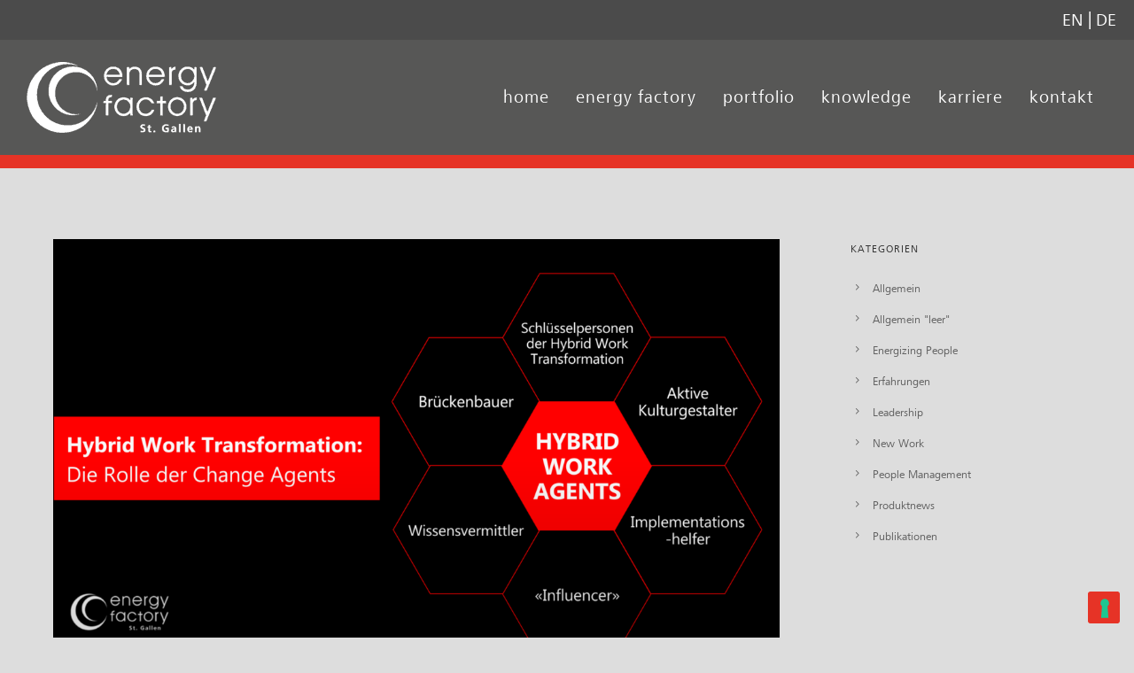

--- FILE ---
content_type: text/html; charset=UTF-8
request_url: https://energyfactory.com/news/hybridize-whitepaper/
body_size: 21415
content:
<!doctype html>
<!-- paulirish.com/2008/conditional-stylesheets-vs-css-hacks-answer-neither/ -->
<!--[if lt IE 7]> <html class="no-js lt-ie9 lt-ie8 lt-ie7" lang="en"> <![endif]-->
<!--[if IE 7]>    <html class="no-js lt-ie9 lt-ie8" lang="en"> <![endif]-->
<!--[if IE 8]>    <html class="no-js lt-ie9" lang="en"> <![endif]-->
<!-- Consider adding a manifest.appcache: h5bp.com/d/Offline -->
<!--[if gt IE 8]><!--> 
<html class="no-js" lang="de-DE"> <!--<![endif]-->
<head>
	<meta charset="utf-8">
	<meta http-equiv="X-UA-Compatible" content="IE=edge,chrome=1" >
	<meta name="viewport" content="user-scalable=no, width=device-width, initial-scale=1, maximum-scale=1" />
    <meta name="apple-mobile-web-app-capable" content="yes" />
	    			<script type="text/javascript" class="_iub_cs_skip">
				var _iub = _iub || {};
				_iub.csConfiguration = _iub.csConfiguration || {};
				_iub.csConfiguration.siteId = "1261742";
				_iub.csConfiguration.cookiePolicyId = "34620567";
			</script>
			<script class="_iub_cs_skip" src="https://cs.iubenda.com/sync/1261742.js"></script>
			<meta name='robots' content='index, follow, max-image-preview:large, max-snippet:-1, max-video-preview:-1' />

	<!-- This site is optimized with the Yoast SEO plugin v26.8 - https://yoast.com/product/yoast-seo-wordpress/ -->
	<title>Wie kann eine hybride Work Transformation erfolgreich umgesetzt werden? - energyfactory</title>
	<meta name="description" content="Durch die Pandemie wurde die Transformation hin zu neuen, hybriden Arbeitsformen beschleunigt. Eine Studie zeigt auf, dass nur 7% der Unternehmen erfolgreich sind. 21% der befragten Unternehmen erwähnen, dass sie damit überfordert sind (Bruch, 2022, siehe Artikel). Wie kann eine hybride Work Transformation erfolgreich umgesetzt werden?Ein zentraler Erfolgsfaktor ist die Anpassung der Kultur. Damit diese im Unternehmen verankert werden kann, können Change Agents eingesetzt werden. Sie bringen die Transformation mit klaren Aufträgen voran und dienen als Sounding Board der Mitarbeitenden dafür, dass ihre Ideen und Wünsche mit in die Gestaltung des Change Prozesses hineinfliessen. Oftmals handelt es sich hierbei um Mitarbeitende, die über ein gutes Netzwerk zu den Schlüsselpersonen des Veränderungsvorhabens verfügen und ausbauen können, die aber auch gleichzeitig einen engen Austausch zu den Mitarbeitenden haben und ihr Vertrauen geniessen. Die Change Agents stellen nicht nur die strukturelle und kulturelle Veränderung des Unternehmens in den Mittelpunkt, sondern vor allem die daran beteiligten Menschen.In unserem kostenlosen Whitepaper &quot;Der Weg in die hybride Arbeitswelt. Erfolgsfaktor Netzwerk&quot; geben wir Ihnen einen Einblick in die Gestaltung einer solchen Hybrid Work Transformation, welche wir bei der @Sunrise durchgeführt haben, und beschreiben die Aufgaben eines solchen Change Agent Netzwerkes genauer. Das Whitepaper können Sie hier runterladen: https://energyfactory.com/hybridize-whitepaper/Mehr Informationen zur Hybrid Work Transformation finden Sie unter: https://energyfactory.com/hybridize/Wenn Sie Fragen haben, kommen Sie gerne auf uns zu!" />
	<link rel="canonical" href="https://energyfactory.com/news/hybridize-whitepaper/" />
	<meta property="og:locale" content="de_DE" />
	<meta property="og:type" content="article" />
	<meta property="og:title" content="Wie kann eine hybride Work Transformation erfolgreich umgesetzt werden? - energyfactory" />
	<meta property="og:description" content="Durch die Pandemie wurde die Transformation hin zu neuen, hybriden Arbeitsformen beschleunigt. Eine Studie zeigt auf, dass nur 7% der Unternehmen erfolgreich sind. 21% der befragten Unternehmen erwähnen, dass sie damit überfordert sind (Bruch, 2022, siehe Artikel). Wie kann eine hybride Work Transformation erfolgreich umgesetzt werden?Ein zentraler Erfolgsfaktor ist die Anpassung der Kultur. Damit diese im Unternehmen verankert werden kann, können Change Agents eingesetzt werden. Sie bringen die Transformation mit klaren Aufträgen voran und dienen als Sounding Board der Mitarbeitenden dafür, dass ihre Ideen und Wünsche mit in die Gestaltung des Change Prozesses hineinfliessen. Oftmals handelt es sich hierbei um Mitarbeitende, die über ein gutes Netzwerk zu den Schlüsselpersonen des Veränderungsvorhabens verfügen und ausbauen können, die aber auch gleichzeitig einen engen Austausch zu den Mitarbeitenden haben und ihr Vertrauen geniessen. Die Change Agents stellen nicht nur die strukturelle und kulturelle Veränderung des Unternehmens in den Mittelpunkt, sondern vor allem die daran beteiligten Menschen.In unserem kostenlosen Whitepaper &quot;Der Weg in die hybride Arbeitswelt. Erfolgsfaktor Netzwerk&quot; geben wir Ihnen einen Einblick in die Gestaltung einer solchen Hybrid Work Transformation, welche wir bei der @Sunrise durchgeführt haben, und beschreiben die Aufgaben eines solchen Change Agent Netzwerkes genauer. Das Whitepaper können Sie hier runterladen: https://energyfactory.com/hybridize-whitepaper/Mehr Informationen zur Hybrid Work Transformation finden Sie unter: https://energyfactory.com/hybridize/Wenn Sie Fragen haben, kommen Sie gerne auf uns zu!" />
	<meta property="og:url" content="https://energyfactory.com/news/hybridize-whitepaper/" />
	<meta property="og:site_name" content="energyfactory" />
	<meta property="article:published_time" content="2023-01-31T13:57:36+00:00" />
	<meta property="article:modified_time" content="2023-01-31T13:58:22+00:00" />
	<meta property="og:image" content="https://energyfactory.com/wp-content/uploads/2023/01/Whitepaper-Hybrid-Work-LinkedIn-Beitrag-4.png" />
	<meta property="og:image:width" content="1920" />
	<meta property="og:image:height" content="1080" />
	<meta property="og:image:type" content="image/png" />
	<meta name="author" content="energyfactory" />
	<meta name="twitter:card" content="summary_large_image" />
	<meta name="twitter:creator" content="@energyfactorySG" />
	<meta name="twitter:site" content="@energyfactorySG" />
	<meta name="twitter:label1" content="Verfasst von" />
	<meta name="twitter:data1" content="energyfactory" />
	<meta name="twitter:label2" content="Geschätzte Lesezeit" />
	<meta name="twitter:data2" content="4 Minuten" />
	<script type="application/ld+json" class="yoast-schema-graph">{"@context":"https://schema.org","@graph":[{"@type":"Article","@id":"https://energyfactory.com/news/hybridize-whitepaper/#article","isPartOf":{"@id":"https://energyfactory.com/news/hybridize-whitepaper/"},"author":{"name":"energyfactory","@id":"https://energyfactory.com/#/schema/person/af4b3c7530c1542defb2e2eb972a42b3"},"headline":"Wie kann eine hybride Work Transformation erfolgreich umgesetzt werden?","datePublished":"2023-01-31T13:57:36+00:00","dateModified":"2023-01-31T13:58:22+00:00","mainEntityOfPage":{"@id":"https://energyfactory.com/news/hybridize-whitepaper/"},"wordCount":775,"publisher":{"@id":"https://energyfactory.com/#organization"},"image":{"@id":"https://energyfactory.com/news/hybridize-whitepaper/#primaryimage"},"thumbnailUrl":"https://energyfactory.com/wp-content/uploads/2023/01/Whitepaper-Hybrid-Work-LinkedIn-Beitrag-4.png","articleSection":{"1":"Erfahrungen","2":"New Work","3":"People Management","4":"Publikationen"},"inLanguage":"de"},{"@type":"WebPage","@id":"https://energyfactory.com/news/hybridize-whitepaper/","url":"https://energyfactory.com/news/hybridize-whitepaper/","name":"Wie kann eine hybride Work Transformation erfolgreich umgesetzt werden? - energyfactory","isPartOf":{"@id":"https://energyfactory.com/#website"},"primaryImageOfPage":{"@id":"https://energyfactory.com/news/hybridize-whitepaper/#primaryimage"},"image":{"@id":"https://energyfactory.com/news/hybridize-whitepaper/#primaryimage"},"thumbnailUrl":"https://energyfactory.com/wp-content/uploads/2023/01/Whitepaper-Hybrid-Work-LinkedIn-Beitrag-4.png","datePublished":"2023-01-31T13:57:36+00:00","dateModified":"2023-01-31T13:58:22+00:00","description":"Durch die Pandemie wurde die Transformation hin zu neuen, hybriden Arbeitsformen beschleunigt. Eine Studie zeigt auf, dass nur 7% der Unternehmen erfolgreich sind. 21% der befragten Unternehmen erwähnen, dass sie damit überfordert sind (Bruch, 2022, siehe Artikel). Wie kann eine hybride Work Transformation erfolgreich umgesetzt werden?Ein zentraler Erfolgsfaktor ist die Anpassung der Kultur. Damit diese im Unternehmen verankert werden kann, können Change Agents eingesetzt werden. Sie bringen die Transformation mit klaren Aufträgen voran und dienen als Sounding Board der Mitarbeitenden dafür, dass ihre Ideen und Wünsche mit in die Gestaltung des Change Prozesses hineinfliessen. Oftmals handelt es sich hierbei um Mitarbeitende, die über ein gutes Netzwerk zu den Schlüsselpersonen des Veränderungsvorhabens verfügen und ausbauen können, die aber auch gleichzeitig einen engen Austausch zu den Mitarbeitenden haben und ihr Vertrauen geniessen. Die Change Agents stellen nicht nur die strukturelle und kulturelle Veränderung des Unternehmens in den Mittelpunkt, sondern vor allem die daran beteiligten Menschen.In unserem kostenlosen Whitepaper \"Der Weg in die hybride Arbeitswelt. Erfolgsfaktor Netzwerk\" geben wir Ihnen einen Einblick in die Gestaltung einer solchen Hybrid Work Transformation, welche wir bei der @Sunrise durchgeführt haben, und beschreiben die Aufgaben eines solchen Change Agent Netzwerkes genauer. Das Whitepaper können Sie hier runterladen: https://energyfactory.com/hybridize-whitepaper/Mehr Informationen zur Hybrid Work Transformation finden Sie unter: https://energyfactory.com/hybridize/Wenn Sie Fragen haben, kommen Sie gerne auf uns zu!","breadcrumb":{"@id":"https://energyfactory.com/news/hybridize-whitepaper/#breadcrumb"},"inLanguage":"de","potentialAction":[{"@type":"ReadAction","target":["https://energyfactory.com/news/hybridize-whitepaper/"]}]},{"@type":"ImageObject","inLanguage":"de","@id":"https://energyfactory.com/news/hybridize-whitepaper/#primaryimage","url":"https://energyfactory.com/wp-content/uploads/2023/01/Whitepaper-Hybrid-Work-LinkedIn-Beitrag-4.png","contentUrl":"https://energyfactory.com/wp-content/uploads/2023/01/Whitepaper-Hybrid-Work-LinkedIn-Beitrag-4.png","width":1920,"height":1080},{"@type":"BreadcrumbList","@id":"https://energyfactory.com/news/hybridize-whitepaper/#breadcrumb","itemListElement":[{"@type":"ListItem","position":1,"name":"Startseite","item":"https://energyfactory.com/"},{"@type":"ListItem","position":2,"name":"news","item":"https://energyfactory.com/news/"},{"@type":"ListItem","position":3,"name":"Wie kann eine hybride Work Transformation erfolgreich umgesetzt werden?"}]},{"@type":"WebSite","@id":"https://energyfactory.com/#website","url":"https://energyfactory.com/","name":"energyfactory","description":"energy factory St. Gallen AG","publisher":{"@id":"https://energyfactory.com/#organization"},"potentialAction":[{"@type":"SearchAction","target":{"@type":"EntryPoint","urlTemplate":"https://energyfactory.com/?s={search_term_string}"},"query-input":{"@type":"PropertyValueSpecification","valueRequired":true,"valueName":"search_term_string"}}],"inLanguage":"de"},{"@type":"Organization","@id":"https://energyfactory.com/#organization","name":"energy factory St. Gallen","url":"https://energyfactory.com/","logo":{"@type":"ImageObject","inLanguage":"de","@id":"https://energyfactory.com/#/schema/logo/image/","url":"https://energyfactory.com/wp-content/uploads/2018/08/EnergyFactory_schwarz_141px.png","contentUrl":"https://energyfactory.com/wp-content/uploads/2018/08/EnergyFactory_schwarz_141px.png","width":376,"height":141,"caption":"energy factory St. Gallen"},"image":{"@id":"https://energyfactory.com/#/schema/logo/image/"},"sameAs":["https://x.com/energyfactorySG","https://www.linkedin.com/company/energyfactorysg"]},{"@type":"Person","@id":"https://energyfactory.com/#/schema/person/af4b3c7530c1542defb2e2eb972a42b3","name":"energyfactory","url":"https://energyfactory.com/news/author/adm/"}]}</script>
	<!-- / Yoast SEO plugin. -->


<link rel='dns-prefetch' href='//cdn.iubenda.com' />
<link rel='dns-prefetch' href='//www.googletagmanager.com' />
<link rel="alternate" type="application/rss+xml" title="energyfactory &raquo; Feed" href="https://energyfactory.com/feed/" />
<link rel="alternate" type="application/rss+xml" title="energyfactory &raquo; Kommentar-Feed" href="https://energyfactory.com/comments/feed/" />
<link rel="alternate" title="oEmbed (JSON)" type="application/json+oembed" href="https://energyfactory.com/wp-json/oembed/1.0/embed?url=https%3A%2F%2Fenergyfactory.com%2Fnews%2Fhybridize-whitepaper%2F&#038;lang=de" />
<link rel="alternate" title="oEmbed (XML)" type="text/xml+oembed" href="https://energyfactory.com/wp-json/oembed/1.0/embed?url=https%3A%2F%2Fenergyfactory.com%2Fnews%2Fhybridize-whitepaper%2F&#038;format=xml&#038;lang=de" />
<style id='wp-img-auto-sizes-contain-inline-css' type='text/css'>
img:is([sizes=auto i],[sizes^="auto," i]){contain-intrinsic-size:3000px 1500px}
/*# sourceURL=wp-img-auto-sizes-contain-inline-css */
</style>
<style id='wp-emoji-styles-inline-css' type='text/css'>

	img.wp-smiley, img.emoji {
		display: inline !important;
		border: none !important;
		box-shadow: none !important;
		height: 1em !important;
		width: 1em !important;
		margin: 0 0.07em !important;
		vertical-align: -0.1em !important;
		background: none !important;
		padding: 0 !important;
	}
/*# sourceURL=wp-emoji-styles-inline-css */
</style>
<style id='wp-block-library-inline-css' type='text/css'>
:root{--wp-block-synced-color:#7a00df;--wp-block-synced-color--rgb:122,0,223;--wp-bound-block-color:var(--wp-block-synced-color);--wp-editor-canvas-background:#ddd;--wp-admin-theme-color:#007cba;--wp-admin-theme-color--rgb:0,124,186;--wp-admin-theme-color-darker-10:#006ba1;--wp-admin-theme-color-darker-10--rgb:0,107,160.5;--wp-admin-theme-color-darker-20:#005a87;--wp-admin-theme-color-darker-20--rgb:0,90,135;--wp-admin-border-width-focus:2px}@media (min-resolution:192dpi){:root{--wp-admin-border-width-focus:1.5px}}.wp-element-button{cursor:pointer}:root .has-very-light-gray-background-color{background-color:#eee}:root .has-very-dark-gray-background-color{background-color:#313131}:root .has-very-light-gray-color{color:#eee}:root .has-very-dark-gray-color{color:#313131}:root .has-vivid-green-cyan-to-vivid-cyan-blue-gradient-background{background:linear-gradient(135deg,#00d084,#0693e3)}:root .has-purple-crush-gradient-background{background:linear-gradient(135deg,#34e2e4,#4721fb 50%,#ab1dfe)}:root .has-hazy-dawn-gradient-background{background:linear-gradient(135deg,#faaca8,#dad0ec)}:root .has-subdued-olive-gradient-background{background:linear-gradient(135deg,#fafae1,#67a671)}:root .has-atomic-cream-gradient-background{background:linear-gradient(135deg,#fdd79a,#004a59)}:root .has-nightshade-gradient-background{background:linear-gradient(135deg,#330968,#31cdcf)}:root .has-midnight-gradient-background{background:linear-gradient(135deg,#020381,#2874fc)}:root{--wp--preset--font-size--normal:16px;--wp--preset--font-size--huge:42px}.has-regular-font-size{font-size:1em}.has-larger-font-size{font-size:2.625em}.has-normal-font-size{font-size:var(--wp--preset--font-size--normal)}.has-huge-font-size{font-size:var(--wp--preset--font-size--huge)}.has-text-align-center{text-align:center}.has-text-align-left{text-align:left}.has-text-align-right{text-align:right}.has-fit-text{white-space:nowrap!important}#end-resizable-editor-section{display:none}.aligncenter{clear:both}.items-justified-left{justify-content:flex-start}.items-justified-center{justify-content:center}.items-justified-right{justify-content:flex-end}.items-justified-space-between{justify-content:space-between}.screen-reader-text{border:0;clip-path:inset(50%);height:1px;margin:-1px;overflow:hidden;padding:0;position:absolute;width:1px;word-wrap:normal!important}.screen-reader-text:focus{background-color:#ddd;clip-path:none;color:#444;display:block;font-size:1em;height:auto;left:5px;line-height:normal;padding:15px 23px 14px;text-decoration:none;top:5px;width:auto;z-index:100000}html :where(.has-border-color){border-style:solid}html :where([style*=border-top-color]){border-top-style:solid}html :where([style*=border-right-color]){border-right-style:solid}html :where([style*=border-bottom-color]){border-bottom-style:solid}html :where([style*=border-left-color]){border-left-style:solid}html :where([style*=border-width]){border-style:solid}html :where([style*=border-top-width]){border-top-style:solid}html :where([style*=border-right-width]){border-right-style:solid}html :where([style*=border-bottom-width]){border-bottom-style:solid}html :where([style*=border-left-width]){border-left-style:solid}html :where(img[class*=wp-image-]){height:auto;max-width:100%}:where(figure){margin:0 0 1em}html :where(.is-position-sticky){--wp-admin--admin-bar--position-offset:var(--wp-admin--admin-bar--height,0px)}@media screen and (max-width:600px){html :where(.is-position-sticky){--wp-admin--admin-bar--position-offset:0px}}

/*# sourceURL=wp-block-library-inline-css */
</style><style id='global-styles-inline-css' type='text/css'>
:root{--wp--preset--aspect-ratio--square: 1;--wp--preset--aspect-ratio--4-3: 4/3;--wp--preset--aspect-ratio--3-4: 3/4;--wp--preset--aspect-ratio--3-2: 3/2;--wp--preset--aspect-ratio--2-3: 2/3;--wp--preset--aspect-ratio--16-9: 16/9;--wp--preset--aspect-ratio--9-16: 9/16;--wp--preset--color--black: #000000;--wp--preset--color--cyan-bluish-gray: #abb8c3;--wp--preset--color--white: #ffffff;--wp--preset--color--pale-pink: #f78da7;--wp--preset--color--vivid-red: #cf2e2e;--wp--preset--color--luminous-vivid-orange: #ff6900;--wp--preset--color--luminous-vivid-amber: #fcb900;--wp--preset--color--light-green-cyan: #7bdcb5;--wp--preset--color--vivid-green-cyan: #00d084;--wp--preset--color--pale-cyan-blue: #8ed1fc;--wp--preset--color--vivid-cyan-blue: #0693e3;--wp--preset--color--vivid-purple: #9b51e0;--wp--preset--gradient--vivid-cyan-blue-to-vivid-purple: linear-gradient(135deg,rgb(6,147,227) 0%,rgb(155,81,224) 100%);--wp--preset--gradient--light-green-cyan-to-vivid-green-cyan: linear-gradient(135deg,rgb(122,220,180) 0%,rgb(0,208,130) 100%);--wp--preset--gradient--luminous-vivid-amber-to-luminous-vivid-orange: linear-gradient(135deg,rgb(252,185,0) 0%,rgb(255,105,0) 100%);--wp--preset--gradient--luminous-vivid-orange-to-vivid-red: linear-gradient(135deg,rgb(255,105,0) 0%,rgb(207,46,46) 100%);--wp--preset--gradient--very-light-gray-to-cyan-bluish-gray: linear-gradient(135deg,rgb(238,238,238) 0%,rgb(169,184,195) 100%);--wp--preset--gradient--cool-to-warm-spectrum: linear-gradient(135deg,rgb(74,234,220) 0%,rgb(151,120,209) 20%,rgb(207,42,186) 40%,rgb(238,44,130) 60%,rgb(251,105,98) 80%,rgb(254,248,76) 100%);--wp--preset--gradient--blush-light-purple: linear-gradient(135deg,rgb(255,206,236) 0%,rgb(152,150,240) 100%);--wp--preset--gradient--blush-bordeaux: linear-gradient(135deg,rgb(254,205,165) 0%,rgb(254,45,45) 50%,rgb(107,0,62) 100%);--wp--preset--gradient--luminous-dusk: linear-gradient(135deg,rgb(255,203,112) 0%,rgb(199,81,192) 50%,rgb(65,88,208) 100%);--wp--preset--gradient--pale-ocean: linear-gradient(135deg,rgb(255,245,203) 0%,rgb(182,227,212) 50%,rgb(51,167,181) 100%);--wp--preset--gradient--electric-grass: linear-gradient(135deg,rgb(202,248,128) 0%,rgb(113,206,126) 100%);--wp--preset--gradient--midnight: linear-gradient(135deg,rgb(2,3,129) 0%,rgb(40,116,252) 100%);--wp--preset--font-size--small: 13px;--wp--preset--font-size--medium: 20px;--wp--preset--font-size--large: 36px;--wp--preset--font-size--x-large: 42px;--wp--preset--spacing--20: 0.44rem;--wp--preset--spacing--30: 0.67rem;--wp--preset--spacing--40: 1rem;--wp--preset--spacing--50: 1.5rem;--wp--preset--spacing--60: 2.25rem;--wp--preset--spacing--70: 3.38rem;--wp--preset--spacing--80: 5.06rem;--wp--preset--shadow--natural: 6px 6px 9px rgba(0, 0, 0, 0.2);--wp--preset--shadow--deep: 12px 12px 50px rgba(0, 0, 0, 0.4);--wp--preset--shadow--sharp: 6px 6px 0px rgba(0, 0, 0, 0.2);--wp--preset--shadow--outlined: 6px 6px 0px -3px rgb(255, 255, 255), 6px 6px rgb(0, 0, 0);--wp--preset--shadow--crisp: 6px 6px 0px rgb(0, 0, 0);}:where(.is-layout-flex){gap: 0.5em;}:where(.is-layout-grid){gap: 0.5em;}body .is-layout-flex{display: flex;}.is-layout-flex{flex-wrap: wrap;align-items: center;}.is-layout-flex > :is(*, div){margin: 0;}body .is-layout-grid{display: grid;}.is-layout-grid > :is(*, div){margin: 0;}:where(.wp-block-columns.is-layout-flex){gap: 2em;}:where(.wp-block-columns.is-layout-grid){gap: 2em;}:where(.wp-block-post-template.is-layout-flex){gap: 1.25em;}:where(.wp-block-post-template.is-layout-grid){gap: 1.25em;}.has-black-color{color: var(--wp--preset--color--black) !important;}.has-cyan-bluish-gray-color{color: var(--wp--preset--color--cyan-bluish-gray) !important;}.has-white-color{color: var(--wp--preset--color--white) !important;}.has-pale-pink-color{color: var(--wp--preset--color--pale-pink) !important;}.has-vivid-red-color{color: var(--wp--preset--color--vivid-red) !important;}.has-luminous-vivid-orange-color{color: var(--wp--preset--color--luminous-vivid-orange) !important;}.has-luminous-vivid-amber-color{color: var(--wp--preset--color--luminous-vivid-amber) !important;}.has-light-green-cyan-color{color: var(--wp--preset--color--light-green-cyan) !important;}.has-vivid-green-cyan-color{color: var(--wp--preset--color--vivid-green-cyan) !important;}.has-pale-cyan-blue-color{color: var(--wp--preset--color--pale-cyan-blue) !important;}.has-vivid-cyan-blue-color{color: var(--wp--preset--color--vivid-cyan-blue) !important;}.has-vivid-purple-color{color: var(--wp--preset--color--vivid-purple) !important;}.has-black-background-color{background-color: var(--wp--preset--color--black) !important;}.has-cyan-bluish-gray-background-color{background-color: var(--wp--preset--color--cyan-bluish-gray) !important;}.has-white-background-color{background-color: var(--wp--preset--color--white) !important;}.has-pale-pink-background-color{background-color: var(--wp--preset--color--pale-pink) !important;}.has-vivid-red-background-color{background-color: var(--wp--preset--color--vivid-red) !important;}.has-luminous-vivid-orange-background-color{background-color: var(--wp--preset--color--luminous-vivid-orange) !important;}.has-luminous-vivid-amber-background-color{background-color: var(--wp--preset--color--luminous-vivid-amber) !important;}.has-light-green-cyan-background-color{background-color: var(--wp--preset--color--light-green-cyan) !important;}.has-vivid-green-cyan-background-color{background-color: var(--wp--preset--color--vivid-green-cyan) !important;}.has-pale-cyan-blue-background-color{background-color: var(--wp--preset--color--pale-cyan-blue) !important;}.has-vivid-cyan-blue-background-color{background-color: var(--wp--preset--color--vivid-cyan-blue) !important;}.has-vivid-purple-background-color{background-color: var(--wp--preset--color--vivid-purple) !important;}.has-black-border-color{border-color: var(--wp--preset--color--black) !important;}.has-cyan-bluish-gray-border-color{border-color: var(--wp--preset--color--cyan-bluish-gray) !important;}.has-white-border-color{border-color: var(--wp--preset--color--white) !important;}.has-pale-pink-border-color{border-color: var(--wp--preset--color--pale-pink) !important;}.has-vivid-red-border-color{border-color: var(--wp--preset--color--vivid-red) !important;}.has-luminous-vivid-orange-border-color{border-color: var(--wp--preset--color--luminous-vivid-orange) !important;}.has-luminous-vivid-amber-border-color{border-color: var(--wp--preset--color--luminous-vivid-amber) !important;}.has-light-green-cyan-border-color{border-color: var(--wp--preset--color--light-green-cyan) !important;}.has-vivid-green-cyan-border-color{border-color: var(--wp--preset--color--vivid-green-cyan) !important;}.has-pale-cyan-blue-border-color{border-color: var(--wp--preset--color--pale-cyan-blue) !important;}.has-vivid-cyan-blue-border-color{border-color: var(--wp--preset--color--vivid-cyan-blue) !important;}.has-vivid-purple-border-color{border-color: var(--wp--preset--color--vivid-purple) !important;}.has-vivid-cyan-blue-to-vivid-purple-gradient-background{background: var(--wp--preset--gradient--vivid-cyan-blue-to-vivid-purple) !important;}.has-light-green-cyan-to-vivid-green-cyan-gradient-background{background: var(--wp--preset--gradient--light-green-cyan-to-vivid-green-cyan) !important;}.has-luminous-vivid-amber-to-luminous-vivid-orange-gradient-background{background: var(--wp--preset--gradient--luminous-vivid-amber-to-luminous-vivid-orange) !important;}.has-luminous-vivid-orange-to-vivid-red-gradient-background{background: var(--wp--preset--gradient--luminous-vivid-orange-to-vivid-red) !important;}.has-very-light-gray-to-cyan-bluish-gray-gradient-background{background: var(--wp--preset--gradient--very-light-gray-to-cyan-bluish-gray) !important;}.has-cool-to-warm-spectrum-gradient-background{background: var(--wp--preset--gradient--cool-to-warm-spectrum) !important;}.has-blush-light-purple-gradient-background{background: var(--wp--preset--gradient--blush-light-purple) !important;}.has-blush-bordeaux-gradient-background{background: var(--wp--preset--gradient--blush-bordeaux) !important;}.has-luminous-dusk-gradient-background{background: var(--wp--preset--gradient--luminous-dusk) !important;}.has-pale-ocean-gradient-background{background: var(--wp--preset--gradient--pale-ocean) !important;}.has-electric-grass-gradient-background{background: var(--wp--preset--gradient--electric-grass) !important;}.has-midnight-gradient-background{background: var(--wp--preset--gradient--midnight) !important;}.has-small-font-size{font-size: var(--wp--preset--font-size--small) !important;}.has-medium-font-size{font-size: var(--wp--preset--font-size--medium) !important;}.has-large-font-size{font-size: var(--wp--preset--font-size--large) !important;}.has-x-large-font-size{font-size: var(--wp--preset--font-size--x-large) !important;}
/*# sourceURL=global-styles-inline-css */
</style>

<style id='classic-theme-styles-inline-css' type='text/css'>
/*! This file is auto-generated */
.wp-block-button__link{color:#fff;background-color:#32373c;border-radius:9999px;box-shadow:none;text-decoration:none;padding:calc(.667em + 2px) calc(1.333em + 2px);font-size:1.125em}.wp-block-file__button{background:#32373c;color:#fff;text-decoration:none}
/*# sourceURL=/wp-includes/css/classic-themes.min.css */
</style>
<link rel='stylesheet' id='gdprmagnificpopup-css' href='https://energyfactory.com/wp-content/plugins/be-gdpr/public/css/magnific-popup.css?ver=1.1.6' type='text/css' media='all' />
<link rel='stylesheet' id='be-gdpr-css' href='https://energyfactory.com/wp-content/plugins/be-gdpr/public/css/be-gdpr-public.css?ver=1.1.6' type='text/css' media='all' />
<link rel='stylesheet' id='contact-form-7-css' href='https://energyfactory.com/wp-content/plugins/contact-form-7/includes/css/styles.css?ver=6.1.4' type='text/css' media='all' />
<link rel='stylesheet' id='oshine-modules-css' href='https://energyfactory.com/wp-content/plugins/oshine-modules/public/css/oshine-modules.min.css?ver=3.2' type='text/css' media='all' />
<link rel='stylesheet' id='typehub-css' href='https://energyfactory.com/wp-content/plugins/tatsu/includes/typehub/public/css/typehub-public.css?ver=2.0.6' type='text/css' media='all' />
<link rel='stylesheet' id='google-fonts-css' href='https://energyfactory.com/wp-content/uploads/typehub/google-fonts.css?ver=2.0.6' type='text/css' media='all' />
<link rel='stylesheet' id='tatsu-main-css' href='https://energyfactory.com/wp-content/plugins/tatsu/public/css/tatsu.min.css?ver=3.5.3' type='text/css' media='all' />
<link rel='stylesheet' id='oshine_icons-css' href='https://energyfactory.com/wp-content/themes/oshin/fonts/icomoon/style.min.css?ver=1.0' type='text/css' media='all' />
<link rel='stylesheet' id='font_awesome-css' href='https://energyfactory.com/wp-content/plugins/tatsu/includes/icons/font_awesome/font-awesome.css?ver=6.9' type='text/css' media='all' />
<link rel='stylesheet' id='font_awesome_brands-css' href='https://energyfactory.com/wp-content/plugins/tatsu/includes/icons/font_awesome/brands.css?ver=6.9' type='text/css' media='all' />
<link rel='stylesheet' id='tatsu_icons-css' href='https://energyfactory.com/wp-content/plugins/tatsu/includes/icons/tatsu_icons/tatsu-icons.css?ver=6.9' type='text/css' media='all' />
<link rel='stylesheet' id='wp-show-posts-css' href='https://energyfactory.com/wp-content/plugins/wp-show-posts/css/wp-show-posts-min.css?ver=1.1.6' type='text/css' media='all' />
<link rel='stylesheet' id='be-themes-bb-press-css-css' href='https://energyfactory.com/wp-content/themes/oshin/bb-press/bb-press.css?ver=6.9' type='text/css' media='all' />
<link rel='stylesheet' id='be-style-main-css-css' href='https://energyfactory.com/wp-content/themes/oshin/css/main.min.css?ver=1.0' type='text/css' media='all' />
<link rel='stylesheet' id='be-style-top-header-css' href='https://energyfactory.com/wp-content/themes/oshin/css/headers/top-header.min.css?ver=1.0' type='text/css' media='all' />
<link rel='stylesheet' id='be-style-responsive-header-css' href='https://energyfactory.com/wp-content/themes/oshin/css/headers/responsive-header.min.css?ver=1.0' type='text/css' media='all' />
<link rel='stylesheet' id='be-style-multilevel-menu-css' href='https://energyfactory.com/wp-content/themes/oshin/css/headers/multilevel-menu.min.css?ver=1.0' type='text/css' media='all' />
<link rel='stylesheet' id='be-themes-layout-css' href='https://energyfactory.com/wp-content/themes/oshin/css/layout.min.css?ver=1.0' type='text/css' media='all' />
<link rel='stylesheet' id='vendor-css' href='https://energyfactory.com/wp-content/themes/oshin/css/vendor/vendor.min.css?ver=1.0' type='text/css' media='all' />
<link rel='stylesheet' id='be-custom-fonts-css' href='https://energyfactory.com/wp-content/themes/oshin/fonts/fonts.min.css?ver=1.0' type='text/css' media='all' />
<link rel='stylesheet' id='be-dynamic-css' href='https://energyfactory.com/wp-content/uploads/oshine_dynamic_css/be_dynamic.css?ver=1.0' type='text/css' media='all' />
<link rel='stylesheet' id='be-style-css-css' href='https://energyfactory.com/wp-content/themes/oshin_child/style.css?ver=1.0' type='text/css' media='all' />
<link rel='stylesheet' id='f12-cf7-doubleoptin-optout-css' href='https://energyfactory.com/wp-content/plugins/f12-cf7-doubleoptin/compatibility/optout/assets/optout.css?ver=6.9' type='text/css' media='all' />

<script  type="text/javascript" class=" _iub_cs_skip" type="text/javascript" id="iubenda-head-inline-scripts-0">
/* <![CDATA[ */
            var _iub = _iub || [];
            _iub.csConfiguration ={"floatingPreferencesButtonDisplay":"bottom-right","lang":"de","siteId":1261742,"cookiePolicyId":34620567,"whitelabel":false,"invalidateConsentWithoutLog":true,"banner":{"closeButtonDisplay":false,"listPurposes":true,"explicitWithdrawal":true,"rejectButtonDisplay":true,"acceptButtonDisplay":true,"customizeButtonDisplay":true,"position":"float-top-center","style":"dark"},"consentOnContinuedBrowsing":false,"perPurposeConsent":true}; 
//# sourceURL=iubenda-head-inline-scripts-0
/* ]]> */
</script>
<script  type="text/javascript" charset="UTF-8" async="" class=" _iub_cs_skip" type="text/javascript" src="//cdn.iubenda.com/cs/iubenda_cs.js?ver=3.12.5" id="iubenda-head-scripts-0-js"></script>
<script type="text/javascript" src="https://energyfactory.com/wp-includes/js/jquery/jquery.min.js?ver=3.7.1" id="jquery-core-js"></script>
<script type="text/javascript" src="https://energyfactory.com/wp-includes/js/jquery/jquery-migrate.min.js?ver=3.4.1" id="jquery-migrate-js"></script>
<script type="text/javascript" id="be-gdpr-js-extra">
/* <![CDATA[ */
var beGdprConcerns = {"youtube":{"label":"Youtube","description":"Consent to display content from YouTube.","required":false},"vimeo":{"label":"Vimeo","description":"Consent to display content from Vimeo.","required":false},"gmaps":{"label":"Google Maps","description":"Consent to display content from Google Maps.","required":false}};
//# sourceURL=be-gdpr-js-extra
/* ]]> */
</script>
<script type="text/javascript" src="https://energyfactory.com/wp-content/plugins/be-gdpr/public/js/be-gdpr-public.js?ver=1.1.6" id="be-gdpr-js"></script>
<script type="text/javascript" src="//energyfactory.com/wp-content/plugins/revslider/sr6/assets/js/rbtools.min.js?ver=6.7.38" id="tp-tools-js"></script>
<script type="text/javascript" src="//energyfactory.com/wp-content/plugins/revslider/sr6/assets/js/rs6.min.js?ver=6.7.38" id="revmin-js"></script>
<script type="text/javascript" src="https://energyfactory.com/wp-content/plugins/tatsu/includes/typehub/public/js/webfont.min.js?ver=6.9" id="webfontloader-js"></script>
<script type="text/javascript" src="https://energyfactory.com/wp-content/plugins/wp-retina-2x/app/picturefill.min.js?ver=1765942951" id="wr2x-picturefill-js-js"></script>
<script type="text/javascript" src="https://energyfactory.com/wp-content/themes/oshin/js/vendor/modernizr.min.js?ver=6.9" id="modernizr-js"></script>
<link rel="https://api.w.org/" href="https://energyfactory.com/wp-json/" /><link rel="alternate" title="JSON" type="application/json" href="https://energyfactory.com/wp-json/wp/v2/posts/67845" /><link rel="EditURI" type="application/rsd+xml" title="RSD" href="https://energyfactory.com/xmlrpc.php?rsd" />
<meta name="generator" content="WordPress 6.9" />
<link rel='shortlink' href='https://energyfactory.com/?p=67845' />
<meta name="generator" content="Site Kit by Google 1.171.0" /><meta name="generator" content="Powered by Slider Revolution 6.7.38 - responsive, Mobile-Friendly Slider Plugin for WordPress with comfortable drag and drop interface." />
<style rel="stylesheet" id="typehub-output">h1,.h1{font-family:-apple-system,BlinkMacSystemFont,'Segoe UI',Roboto,Oxygen-Sans,Ubuntu,Cantarell,'Helvetica Neue',sans-serif;font-weight:400;font-style:normal;text-transform:uppercase;font-size:35px;line-height:45px;letter-spacing:0;color:#e63326}h2,.h2{font-family:-apple-system,BlinkMacSystemFont,'Segoe UI',Roboto,Oxygen-Sans,Ubuntu,Cantarell,'Helvetica Neue',sans-serif;text-transform:uppercase;font-size:28px;line-height:40px;letter-spacing:0;color:#fff;font-weight:700;font-style:normal}h3,.h3{font-family:-apple-system,BlinkMacSystemFont,'Segoe UI',Roboto,Oxygen-Sans,Ubuntu,Cantarell,'Helvetica Neue',sans-serif;font-weight:400;font-style:normal;text-transform:none;font-size:25px;line-height:36px;letter-spacing:0;color:#2c3736}h4,.woocommerce-order-received .woocommerce h2,.woocommerce-order-received .woocommerce h3,.woocommerce-view-order .woocommerce h2,.woocommerce-view-order .woocommerce h3,.h4{font-family:-apple-system,BlinkMacSystemFont,'Segoe UI',Roboto,Oxygen-Sans,Ubuntu,Cantarell,'Helvetica Neue',sans-serif;text-transform:none;font-size:30px;line-height:42px;letter-spacing:0;color:#fff;font-weight:400;font-style:normal}h5,#reply-title,.h5{font-family:-apple-system,BlinkMacSystemFont,'Segoe UI',Roboto,Oxygen-Sans,Ubuntu,Cantarell,'Helvetica Neue',sans-serif;font-weight:400;font-style:normal;text-transform:none;font-size:20px;line-height:36px;letter-spacing:0;color:#222}h6,.testimonial-author-role.h6-font,.menu-card-title,.menu-card-item-price,.slider-counts,.woocommerce-MyAccount-navigation ul li,a.bbp-forum-title,#bbpress-forums fieldset.bbp-form label,.bbp-topic-title a.bbp-topic-permalink,#bbpress-forums ul.forum-titles li,#bbpress-forums ul.bbp-replies li.bbp-header,.h6{font-family:-apple-system,BlinkMacSystemFont,'Segoe UI',Roboto,Oxygen-Sans,Ubuntu,Cantarell,'Helvetica Neue',sans-serif;font-weight:700;font-style:normal;text-transform:none;font-size:22px;line-height:26px;letter-spacing:0;color:#e74011}body,.special-heading-wrap .caption-wrap .body-font,.woocommerce .woocommerce-ordering select.orderby,.woocommerce-page .woocommerce-ordering select.orderby,.body{font-family:-apple-system,BlinkMacSystemFont,'Segoe UI',Roboto,Oxygen-Sans,Ubuntu,Cantarell,'Helvetica Neue',sans-serif;font-weight:400;font-style:normal;text-transform:none;font-size:20px;line-height:35px;letter-spacing:0;color:#2c3736}.page-title-module-custom .page-title-custom,h6.portfolio-title-nav{font-family:-apple-system,BlinkMacSystemFont,'Segoe UI',Roboto,Oxygen-Sans,Ubuntu,Cantarell,'Helvetica Neue',sans-serif;text-transform:uppercase;font-size:40px;line-height:50px;letter-spacing:3px;color:#e63326;font-weight:400;font-style:normal}.sub-title,.special-subtitle,.sub_title{font-family:-apple-system,BlinkMacSystemFont,'Segoe UI',Roboto,Oxygen-Sans,Ubuntu,Cantarell,'Helvetica Neue',sans-serif;text-transform:none;font-size:50px;letter-spacing:0;font-weight:400;font-style:italic}#footer{font-family:-apple-system,BlinkMacSystemFont,'Segoe UI',Roboto,Oxygen-Sans,Ubuntu,Cantarell,'Helvetica Neue',sans-serif;font-weight:400;font-style:normal;text-transform:none;font-size:16px;line-height:14px;letter-spacing:0;color:#fff}.special-header-menu .menu-container,#navigation .mega .sub-menu .highlight .sf-with-ul,#navigation,.style2 #navigation,.style13 #navigation,#navigation-left-side,#navigation-right-side,.sb-left #slidebar-menu,.header-widgets,.header-code-widgets,body #header-inner-wrap.top-animate.style2 #navigation,.top-overlay-menu .sb-right #slidebar-menu{font-family:-apple-system,BlinkMacSystemFont,'Segoe UI',Roboto,Oxygen-Sans,Ubuntu,Cantarell,'Helvetica Neue',sans-serif;font-weight:400;font-style:normal;text-transform:lowercase;font-size:20px;line-height:24px;letter-spacing:1px;color:#fff}.special-header-menu .menu-container .sub-menu,.special-header-menu .sub-menu,#navigation .sub-menu,#navigation .children,#navigation-left-side .sub-menu,#navigation-left-side .children,#navigation-right-side .sub-menu,#navigation-right-side .children,.sb-left #slidebar-menu .sub-menu,.top-overlay-menu .sb-right #slidebar-menu .sub-menu{font-family:-apple-system,BlinkMacSystemFont,'Segoe UI',Roboto,Oxygen-Sans,Ubuntu,Cantarell,'Helvetica Neue',sans-serif;font-weight:400;font-style:normal;text-transform:none;font-size:20px;line-height:24px;letter-spacing:0;color:#fff}ul#mobile-menu a,ul#mobile-menu li.mega ul.sub-menu li.highlight>:first-child{font-family:-apple-system,BlinkMacSystemFont,'Segoe UI',Roboto,Oxygen-Sans,Ubuntu,Cantarell,'Helvetica Neue',sans-serif;font-weight:400;font-style:normal;text-transform:none;font-size:12px;line-height:40px;letter-spacing:1px;color:#575757}ul#mobile-menu ul.sub-menu a{font-family:-apple-system,BlinkMacSystemFont,'Segoe UI',Roboto,Oxygen-Sans,Ubuntu,Cantarell,'Helvetica Neue',sans-serif;font-weight:400;font-style:normal;text-transform:none;font-size:13px;line-height:27px;letter-spacing:0;color:#575757}.top-right-sliding-menu .sb-right ul#slidebar-menu li,.sb-right #slidebar-menu .mega .sub-menu .highlight .sf-with-ul{font-family:-apple-system,BlinkMacSystemFont,'Segoe UI',Roboto,Oxygen-Sans,Ubuntu,Cantarell,'Helvetica Neue',sans-serif;font-weight:400;font-style:normal;text-transform:uppercase;font-size:12px;line-height:50px;letter-spacing:1px;color:#fff}.top-right-sliding-menu .sb-right #slidebar-menu ul.sub-menu li{font-family:-apple-system,BlinkMacSystemFont,'Segoe UI',Roboto,Oxygen-Sans,Ubuntu,Cantarell,'Helvetica Neue',sans-serif;font-weight:400;font-style:normal;text-transform:none;font-size:13px;line-height:25px;letter-spacing:0;color:#fff}.ui-tabs-anchor,.accordion .accordion-head,.skill-wrap .skill_name,.chart-wrap span,.animate-number-wrap h6 span,.woocommerce-tabs .tabs li a,.be-countdown{font-family:-apple-system,BlinkMacSystemFont,'Segoe UI',Roboto,Oxygen-Sans,Ubuntu,Cantarell,'Helvetica Neue',sans-serif;font-weight:400;font-style:normal;letter-spacing:0}.ui-tabs-anchor{text-transform:none;font-size:20px;line-height:60px}.accordion .accordion-head{text-transform:none;font-size:22px;line-height:22px}.skill-wrap .skill_name{text-transform:uppercase;font-size:12px;line-height:17px}.countdown-amount{text-transform:uppercase;font-size:55px;line-height:95px}.countdown-section{text-transform:uppercase;font-size:15px;line-height:30px}.testimonial_slide .testimonial-content{font-family:-apple-system,BlinkMacSystemFont,'Segoe UI',Roboto,Oxygen-Sans,Ubuntu,Cantarell,'Helvetica Neue',sans-serif;font-weight:400;font-style:italic;text-transform:none;letter-spacing:0}.tweet-slides .tweet-content{font-family:-apple-system,BlinkMacSystemFont,'Segoe UI',Roboto,Oxygen-Sans,Ubuntu,Cantarell,'Helvetica Neue',sans-serif;text-transform:none;letter-spacing:0;font-weight:400;font-style:normal}.tatsu-button,.be-button,.woocommerce a.button,.woocommerce-page a.button,.woocommerce button.button,.woocommerce-page button.button,.woocommerce input.button,.woocommerce-page input.button,.woocommerce #respond input#submit,.woocommerce-page #respond input#submit,.woocommerce #content input.button,.woocommerce-page #content input.button,input[type="submit"],.more-link.style1-button,.more-link.style2-button,.more-link.style3-button,input[type="button"],input[type="submit"],input[type="reset"],button,input[type="file"]::-webkit-file-upload-button{font-family:-apple-system,BlinkMacSystemFont,'Segoe UI',Roboto,Oxygen-Sans,Ubuntu,Cantarell,'Helvetica Neue',sans-serif;font-weight:700;font-style:normal}.oshine-animated-link,.view-project-link.style4-button{font-family:-apple-system,BlinkMacSystemFont,'Segoe UI',Roboto,Oxygen-Sans,Ubuntu,Cantarell,'Helvetica Neue',sans-serif;text-transform:none;letter-spacing:0;font-weight:400;font-style:normal}.thumb-title-wrap .thumb-title,.full-screen-portfolio-overlay-title{font-family:"Montserrat",-apple-system,BlinkMacSystemFont,'Segoe UI',Roboto,Oxygen-Sans,Ubuntu,Cantarell,'Helvetica Neue',sans-serif;font-weight:400;font-style:normal;text-transform:uppercase;font-size:14px;line-height:30px;letter-spacing:0}.thumb-title-wrap .portfolio-item-cats{text-transform:none;font-size:12px;line-height:17px;letter-spacing:0}h6.gallery-side-heading{font-family:-apple-system,BlinkMacSystemFont,'Segoe UI',Roboto,Oxygen-Sans,Ubuntu,Cantarell,'Helvetica Neue',sans-serif;font-weight:700;font-style:normal;text-transform:none;font-size:22px;line-height:26px;letter-spacing:0;color:#e74011}.portfolio-details .gallery-side-heading-wrap p{font-family:"Raleway",-apple-system,BlinkMacSystemFont,'Segoe UI',Roboto,Oxygen-Sans,Ubuntu,Cantarell,'Helvetica Neue',sans-serif;font-weight:400;font-style:normal;text-transform:none;font-size:13px;line-height:26px;letter-spacing:0}.ps-fade-nav-item .ps-fade-nav-item-inner{font-size:60px;line-height:1.3em;font-family:"Raleway",-apple-system,BlinkMacSystemFont,'Segoe UI',Roboto,Oxygen-Sans,Ubuntu,Cantarell,'Helvetica Neue',sans-serif;font-weight:600;font-style:normal;text-transform:none;letter-spacing:0;color:#000}.ps-fade-horizontal-nav-item-inner{font-size:80px;line-height:1.3em;font-family:"Raleway",-apple-system,BlinkMacSystemFont,'Segoe UI',Roboto,Oxygen-Sans,Ubuntu,Cantarell,'Helvetica Neue',sans-serif;font-weight:600;font-style:normal;text-transform:none;letter-spacing:0}a.navigation-previous-post-link,a.navigation-next-post-link{font-family:"Montserrat",-apple-system,BlinkMacSystemFont,'Segoe UI',Roboto,Oxygen-Sans,Ubuntu,Cantarell,'Helvetica Neue',sans-serif;font-weight:700;font-style:normal;text-transform:none;font-size:13px;line-height:20px;letter-spacing:0}#portfolio-title-nav-bottom-wrap h6,#portfolio-title-nav-bottom-wrap .slider-counts{font-family:"Montserrat",-apple-system,BlinkMacSystemFont,'Segoe UI',Roboto,Oxygen-Sans,Ubuntu,Cantarell,'Helvetica Neue',sans-serif;font-weight:400;font-style:normal;text-transform:none;font-size:15px;letter-spacing:0;line-height:40px}.attachment-details-custom-slider{font-family:"Crimson Text",-apple-system,BlinkMacSystemFont,'Segoe UI',Roboto,Oxygen-Sans,Ubuntu,Cantarell,'Helvetica Neue',sans-serif;font-weight:400;font-style:Italic;text-transform:none;font-size:15px;line-height:;letter-spacing:0;color:}.filters .filter_item{font-family:"Montserrat",-apple-system,BlinkMacSystemFont,'Segoe UI',Roboto,Oxygen-Sans,Ubuntu,Cantarell,'Helvetica Neue',sans-serif;font-weight:400;font-style:normal;text-transform:uppercase;font-size:12px;line-height:32px;letter-spacing:1px;color:#222}.woocommerce ul.products li.product .product-meta-data h3,.woocommerce-page ul.products li.product .product-meta-data h3,.woocommerce ul.products li.product h3,.woocommerce-page ul.products li.product h3,.woocommerce ul.products li.product .product-meta-data .woocommerce-loop-product__title,.woocommerce-page ul.products li.product .product-meta-data .woocommerce-loop-product__title,.woocommerce ul.products li.product .woocommerce-loop-product__title,.woocommerce-page ul.products li.product .woocommerce-loop-product__title,.woocommerce ul.products li.product-category .woocommerce-loop-category__title,.woocommerce-page ul.products li.product-category .woocommerce-loop-category__title{font-family:-apple-system,BlinkMacSystemFont,'Segoe UI',Roboto,Oxygen-Sans,Ubuntu,Cantarell,'Helvetica Neue',sans-serif;font-weight:400;font-style:normal;text-transform:uppercase;font-size:13px;line-height:27px;letter-spacing:1px;color:#222}.woocommerce-page.single.single-product #content div.product h1.product_title.entry-title{font-family:-apple-system,BlinkMacSystemFont,'Segoe UI',Roboto,Oxygen-Sans,Ubuntu,Cantarell,'Helvetica Neue',sans-serif;font-weight:400;font-style:normal;text-transform:none;font-size:25px;line-height:27px;letter-spacing:0;color:#222}.post-title,.post-date-wrap{font-family:-apple-system,BlinkMacSystemFont,'Segoe UI',Roboto,Oxygen-Sans,Ubuntu,Cantarell,'Helvetica Neue',sans-serif;font-weight:400;font-style:normal;text-transform:none;font-size:28px;line-height:32px;letter-spacing:0;color:#000}.style3-blog .post-title,.style8-blog .post-title{font-family:-apple-system,BlinkMacSystemFont,'Segoe UI',Roboto,Oxygen-Sans,Ubuntu,Cantarell,'Helvetica Neue',sans-serif;font-weight:400;font-style:normal;text-transform:none;font-size:20px;line-height:28px;letter-spacing:0;color:#000}.post-meta.post-top-meta-typo,.style8-blog .post-meta.post-category a,.hero-section-blog-categories-wrap a{font-family:-apple-system,BlinkMacSystemFont,'Segoe UI',Roboto,Oxygen-Sans,Ubuntu,Cantarell,'Helvetica Neue',sans-serif;text-transform:none;font-size:20px;line-height:30px;letter-spacing:0;color:#d33;font-weight:400;font-style:normal}.post-nav li,.style8-blog .post-meta.post-date,.style8-blog .post-bottom-meta-wrap,.hero-section-blog-bottom-meta-wrap{font-family:-apple-system,BlinkMacSystemFont,'Segoe UI',Roboto,Oxygen-Sans,Ubuntu,Cantarell,'Helvetica Neue',sans-serif;text-transform:uppercase;font-size:12px;line-height:24px;letter-spacing:0;color:#565656;font-weight:400;font-style:normal}.single-post .post-title,.single-post .style3-blog .post-title,.single-post .style8-blog .post-title{font-family:-apple-system,BlinkMacSystemFont,'Segoe UI',Roboto,Oxygen-Sans,Ubuntu,Cantarell,'Helvetica Neue',sans-serif;font-weight:400;font-style:normal;text-transform:none;font-size:28px;line-height:32px;letter-spacing:0;color:#000}.sidebar-widgets h6{font-family:-apple-system,BlinkMacSystemFont,'Segoe UI',Roboto,Oxygen-Sans,Ubuntu,Cantarell,'Helvetica Neue',sans-serif;font-weight:400;font-style:normal;text-transform:uppercase;font-size:12px;line-height:22px;letter-spacing:1px;color:#333}.sidebar-widgets{font-family:-apple-system,BlinkMacSystemFont,'Segoe UI',Roboto,Oxygen-Sans,Ubuntu,Cantarell,'Helvetica Neue',sans-serif;font-weight:400;font-style:normal;text-transform:none;font-size:13px;line-height:24px;letter-spacing:0;color:#606060}.sb-slidebar .widget h6{font-family:-apple-system,BlinkMacSystemFont,'Segoe UI',Roboto,Oxygen-Sans,Ubuntu,Cantarell,'Helvetica Neue',sans-serif;font-weight:400;font-style:normal;text-transform:none;font-size:12px;line-height:22px;letter-spacing:1px;color:#fff}.sb-slidebar .widget{font-family:-apple-system,BlinkMacSystemFont,'Segoe UI',Roboto,Oxygen-Sans,Ubuntu,Cantarell,'Helvetica Neue',sans-serif;font-weight:400;font-style:normal;text-transform:none;font-size:13px;line-height:25px;letter-spacing:0;color:#a2a2a2}#bottom-widgets h6{font-family:-apple-system,BlinkMacSystemFont,'Segoe UI',Roboto,Oxygen-Sans,Ubuntu,Cantarell,'Helvetica Neue',sans-serif;font-weight:400;font-style:normal;text-transform:uppercase;font-size:18px;line-height:22px;letter-spacing:1px;color:#fff}#bottom-widgets{font-family:-apple-system,BlinkMacSystemFont,'Segoe UI',Roboto,Oxygen-Sans,Ubuntu,Cantarell,'Helvetica Neue',sans-serif;text-transform:none;font-size:16px;line-height:36px;letter-spacing:0;color:#fff;font-weight:400;font-style:normal}.contact_form_module input[type="text"],.contact_form_module textarea{font-family:-apple-system,BlinkMacSystemFont,'Segoe UI',Roboto,Oxygen-Sans,Ubuntu,Cantarell,'Helvetica Neue',sans-serif;font-weight:400;font-style:normal;text-transform:none;font-size:13px;line-height:26px;letter-spacing:0;color:#222}.tatsu-wp-forms div.wpforms-container-full .wpforms-form label.wpforms-field-label{font-family:"Montserrat",-apple-system,BlinkMacSystemFont,'Segoe UI',Roboto,Oxygen-Sans,Ubuntu,Cantarell,'Helvetica Neue',sans-serif;font-size:15px;line-height:1.7em;color:rgba(0,0,0,0.45);letter-spacing:0;font-weight:400;font-style:normal;text-transform:none}.tatsu-wp-forms div.wpforms-container-full .wpforms-form select,.tatsu-wp-forms div.wpforms-container-full .wpforms-form input:not([type = "submit"]),.tatsu-wp-forms div.wpforms-container-full .wpforms-form label.wpforms-field-label-inline{font-family:"Montserrat",-apple-system,BlinkMacSystemFont,'Segoe UI',Roboto,Oxygen-Sans,Ubuntu,Cantarell,'Helvetica Neue',sans-serif;font-size:15px;line-height:1.7em;color:#343638;letter-spacing:0;font-weight:600;font-style:normal;text-transform:none}.tatsu-wp-forms div.wpforms-container-full .wpforms-form label.wpforms-field-sublabel{font-family:"Montserrat",-apple-system,BlinkMacSystemFont,'Segoe UI',Roboto,Oxygen-Sans,Ubuntu,Cantarell,'Helvetica Neue',sans-serif;font-size:12px;line-height:1em;color:rgba(0,0,0,0.45);letter-spacing:0;font-weight:200;font-style:normal;text-transform:none}@media only screen and (max-width:1377px){}@media only screen and (min-width:768px) and (max-width:1024px){body,.special-heading-wrap .caption-wrap .body-font,.woocommerce .woocommerce-ordering select.orderby,.woocommerce-page .woocommerce-ordering select.orderby,.body{font-size:18px;line-height:28px}}@media only screen and (max-width:767px){h1,.h1{font-size:29px;line-height:35px}h2,.h2{font-size:27px;line-height:35px}h3,.h3{font-size:22px;line-height:30px}h4,.woocommerce-order-received .woocommerce h2,.woocommerce-order-received .woocommerce h3,.woocommerce-view-order .woocommerce h2,.woocommerce-view-order .woocommerce h3,.h4{font-size:16px;line-height:30px}h5,#reply-title,.h5{font-size:16px;line-height:30px}h6,.testimonial-author-role.h6-font,.menu-card-title,.menu-card-item-price,.slider-counts,.woocommerce-MyAccount-navigation ul li,a.bbp-forum-title,#bbpress-forums fieldset.bbp-form label,.bbp-topic-title a.bbp-topic-permalink,#bbpress-forums ul.forum-titles li,#bbpress-forums ul.bbp-replies li.bbp-header,.h6{font-size:15px;line-height:32px}body,.special-heading-wrap .caption-wrap .body-font,.woocommerce .woocommerce-ordering select.orderby,.woocommerce-page .woocommerce-ordering select.orderby,.body{font-size:15px;line-height:25px}h6.gallery-side-heading{font-size:15px;line-height:32px}}</style><style id = "oshine-typehub-css" type="text/css"> #header-controls-right,#header-controls-left{color:#fff}#be-left-strip .be-mobile-menu-icon span{background-color:#fff}ul#mobile-menu .mobile-sub-menu-controller{line-height :40px }ul#mobile-menu ul.sub-menu .mobile-sub-menu-controller{line-height :27px }.breadcrumbs{color:#e63326}.search-box-wrapper.style2-header-search-widget input[type="text"]{font-style:italic;font-weight:400;font-family:-apple-system,BlinkMacSystemFont,'Segoe UI',Roboto,Oxygen-Sans,Ubuntu,Cantarell,'Helvetica Neue',sans-serif}.portfolio-share a.custom-share-button,.portfolio-share a.custom-share-button:active,.portfolio-share a.custom-share-button:hover,.portfolio-share a.custom-share-button:visited{color:#e74011}.more-link.style2-button{color:#000 !important;border-color:#000 !important}.style8-blog .post-bottom-meta-wrap .be-share-stack a.custom-share-button,.style8-blog .post-bottom-meta-wrap .be-share-stack a.custom-share-button:active,.style8-blog .post-bottom-meta-wrap .be-share-stack a.custom-share-button:hover,.style8-blog .post-bottom-meta-wrap .be-share-stack a.custom-share-button:visited{color:#565656}.hero-section-blog-categories-wrap a,.hero-section-blog-categories-wrap a:visited,.hero-section-blog-categories-wrap a:hover,.hero-section-blog-bottom-meta-wrap .hero-section-blog-bottom-meta-wrap a,.hero-section-blog-bottom-meta-wrap a:visited,.hero-section-blog-bottom-meta-wrap a:hover,.hero-section-blog-bottom-meta-wrap{color :#000}#navigation .mega .sub-menu .highlight .sf-with-ul{color:#fff !important;line-height:1.5}.view-project-link.style4-button{color :#e74011}.related.products h2,.upsells.products h2,.cart-collaterals .cross-sells h2,.cart_totals h2,.shipping_calculator h2,.woocommerce-billing-fields h3,.woocommerce-shipping-fields h3,.shipping_calculator h2,#order_review_heading,.woocommerce .page-title{font-family:-apple-system,BlinkMacSystemFont,'Segoe UI',Roboto,Oxygen-Sans,Ubuntu,Cantarell,'Helvetica Neue',sans-serif;font-weight:400}.woocommerce form .form-row label,.woocommerce-page form .form-row label{color:#e74011}.woocommerce-tabs .tabs li a{color:#e74011 !important}#bbpress-forums ul.forum-titles li,#bbpress-forums ul.bbp-replies li.bbp-header{line-height:inherit;letter-spacing:inherit;text-transform:uppercase;font-size:inherit}#bbpress-forums .topic .bbp-topic-meta a,.bbp-forum-freshness a,.bbp-topic-freshness a,.bbp-header .bbp-reply-content a,.bbp-topic-tags a,.bbp-breadcrumb a,.bbp-forums-list a{color:#e74011}.ajde_evcal_calendar .calendar_header p,.eventon_events_list .eventon_list_event .evcal_cblock{font-family:-apple-system,BlinkMacSystemFont,'Segoe UI',Roboto,Oxygen-Sans,Ubuntu,Cantarell,'Helvetica Neue',sans-serif !important}.eventon_events_list .eventon_list_event .evcal_desc span.evcal_desc2,.evo_pop_body .evcal_desc span.evcal_desc2{font-family:-apple-system,BlinkMacSystemFont,'Segoe UI',Roboto,Oxygen-Sans,Ubuntu,Cantarell,'Helvetica Neue',sans-serif !important;font-size:14px !important;text-transform:none}.eventon_events_list .eventon_list_event .evcal_desc span.evcal_event_subtitle,.evo_pop_body .evcal_desc span.evcal_event_subtitle,.evcal_evdata_row .evcal_evdata_cell p,#evcal_list .eventon_list_event p.no_events{text-transform:none !important;font-family:-apple-system,BlinkMacSystemFont,'Segoe UI',Roboto,Oxygen-Sans,Ubuntu,Cantarell,'Helvetica Neue',sans-serif !important;font-size:inherit !important} </style><style rel="stylesheet" id="colorhub-output">.swatch-red, .swatch-red a{color:#f44336;}.swatch-pink, .swatch-pink a{color:#E91E63;}.swatch-purple, .swatch-purple a{color:#9C27B0;}.swatch-deep-purple, .swatch-deep-purple a{color:#673AB7;}.swatch-indigo, .swatch-indigo a{color:#3F51B5;}.swatch-blue, .swatch-blue a{color:#2196F3;}.swatch-light-blue, .swatch-light-blue a{color:#03A9F4;}.swatch-cyan, .swatch-cyan a{color:#00BCD4;}.swatch-teal, .swatch-teal a{color:#009688;}.swatch-green, .swatch-green a{color:#4CAF50;}.swatch-light-green, .swatch-light-green a{color:#8BC34A;}.swatch-lime, .swatch-lime a{color:#CDDC39;}.swatch-yellow, .swatch-yellow a{color:#FFEB3B;}.swatch-amber, .swatch-amber a{color:#FFC107;}.swatch-orange, .swatch-orange a{color:#FF9800;}.swatch-deep-orange, .swatch-deep-orange a{color:#FF5722;}.swatch-brown, .swatch-brown a{color:#795548;}.swatch-grey, .swatch-grey a{color:#9E9E9E;}.swatch-blue-grey, .swatch-blue-grey a{color:#607D8B;}.swatch-white, .swatch-white a{color:#ffffff;}.swatch-black, .swatch-black a{color:#000000;}.palette-0, .palette-0 a{color:#e63326;}.palette-1, .palette-1 a{color:#ffffff;}.palette-2, .palette-2 a{color:#222222;}.palette-3, .palette-3 a{color:#888888;}.palette-4, .palette-4 a{color:#ffffff;}</style><link rel="icon" href="https://energyfactory.com/wp-content/uploads/2018/06/cropped-favicon-32x32.png" sizes="32x32" />
<link rel="icon" href="https://energyfactory.com/wp-content/uploads/2018/06/cropped-favicon-192x192.png" sizes="192x192" />
<link rel="apple-touch-icon" href="https://energyfactory.com/wp-content/uploads/2018/06/cropped-favicon-180x180.png" />
<meta name="msapplication-TileImage" content="https://energyfactory.com/wp-content/uploads/2018/06/cropped-favicon-270x270.png" />
<script>function setREVStartSize(e){
			//window.requestAnimationFrame(function() {
				window.RSIW = window.RSIW===undefined ? window.innerWidth : window.RSIW;
				window.RSIH = window.RSIH===undefined ? window.innerHeight : window.RSIH;
				try {
					var pw = document.getElementById(e.c).parentNode.offsetWidth,
						newh;
					pw = pw===0 || isNaN(pw) || (e.l=="fullwidth" || e.layout=="fullwidth") ? window.RSIW : pw;
					e.tabw = e.tabw===undefined ? 0 : parseInt(e.tabw);
					e.thumbw = e.thumbw===undefined ? 0 : parseInt(e.thumbw);
					e.tabh = e.tabh===undefined ? 0 : parseInt(e.tabh);
					e.thumbh = e.thumbh===undefined ? 0 : parseInt(e.thumbh);
					e.tabhide = e.tabhide===undefined ? 0 : parseInt(e.tabhide);
					e.thumbhide = e.thumbhide===undefined ? 0 : parseInt(e.thumbhide);
					e.mh = e.mh===undefined || e.mh=="" || e.mh==="auto" ? 0 : parseInt(e.mh,0);
					if(e.layout==="fullscreen" || e.l==="fullscreen")
						newh = Math.max(e.mh,window.RSIH);
					else{
						e.gw = Array.isArray(e.gw) ? e.gw : [e.gw];
						for (var i in e.rl) if (e.gw[i]===undefined || e.gw[i]===0) e.gw[i] = e.gw[i-1];
						e.gh = e.el===undefined || e.el==="" || (Array.isArray(e.el) && e.el.length==0)? e.gh : e.el;
						e.gh = Array.isArray(e.gh) ? e.gh : [e.gh];
						for (var i in e.rl) if (e.gh[i]===undefined || e.gh[i]===0) e.gh[i] = e.gh[i-1];
											
						var nl = new Array(e.rl.length),
							ix = 0,
							sl;
						e.tabw = e.tabhide>=pw ? 0 : e.tabw;
						e.thumbw = e.thumbhide>=pw ? 0 : e.thumbw;
						e.tabh = e.tabhide>=pw ? 0 : e.tabh;
						e.thumbh = e.thumbhide>=pw ? 0 : e.thumbh;
						for (var i in e.rl) nl[i] = e.rl[i]<window.RSIW ? 0 : e.rl[i];
						sl = nl[0];
						for (var i in nl) if (sl>nl[i] && nl[i]>0) { sl = nl[i]; ix=i;}
						var m = pw>(e.gw[ix]+e.tabw+e.thumbw) ? 1 : (pw-(e.tabw+e.thumbw)) / (e.gw[ix]);
						newh =  (e.gh[ix] * m) + (e.tabh + e.thumbh);
					}
					var el = document.getElementById(e.c);
					if (el!==null && el) el.style.height = newh+"px";
					el = document.getElementById(e.c+"_wrapper");
					if (el!==null && el) {
						el.style.height = newh+"px";
						el.style.display = "block";
					}
				} catch(e){
					console.log("Failure at Presize of Slider:" + e)
				}
			//});
		  };</script>
		<style type="text/css" id="wp-custom-css">
			.widget_recent_comments { display: none; }
.post-author { display: none; }
.post-comments { display: none; }
.be-themes-comments { display: none; }
.single-page-atts { display: none; }


.style8-blog .element:not(.be-image-post) .post-details-wrap {padding: 5%;}


	.tatsu-column {
margin-bottom: 15px;
}
@media only screen and (max-width: 320px) { 
.tatsu-wrap { 
max-width: 93%; 
} 
}
	
	.tatsu-inline-text-inner {
	    color: white;
}
	

.oshine-module {
	margin-bottom:00px;
}


body, h3, h5, h6, #navigation, #bottom-widgets, #mobile-menu #navigation, .sub-menu, .ui-tabs-anchor, .tatsu-button, .tatsu-button, .post-nav li, .sidebar-widgets, ul#mobile-menu a {
    font-family: FrutigerNextCom-Regular !important; 
}

h1, h2, h4 { 
	font-family: FrutigerNextCom-Bold !important; 
}

::-moz-selection {
	background: #000000;
color: #ffffff}

#navigation .sub-menu {
	margin-top: -1px;
}





#linkteam1 {margin-bottom: 0px}
#linkteam2 {margin-bottom: 0px}
#linkteam3 {margin-bottom: 0px}
#linkteam4 {margin-bottom: 0px}
#linkteam5 {margin-bottom: 0px}

#kacheln {margin-bottom: 5px}

#team1 {margin-bottom: 0px} #team2 {margin-bottom: 0px}

#thema1 {margin-bottom: 8px}
#thema2 {margin-bottom: 8px}
#thema3 {margin-bottom: 8px}
#thema4 {margin-bottom: 8px}
#thema5 {margin-bottom: 8px}
#thema6 {margin-bottom: 8px}

#kunde1 {margin-bottom: 8px}
#kunde2 {margin-bottom: 8px}
#kunde3 {margin-bottom: 8px}
#kunde4 {margin-bottom: 8px}

.team-shortcode-wrap .designation {
	text-transform: none;}

.your-Nachricht1 { background-color: white;
}

.your-message { background-color: white;
}

input[type=date] {padding: 6px; font-size: 16px;}

input[type=submit] {padding: 18px; }


.portfolio .post-content {display:none;}

.beitragvorschau {color: black;}

.post-meta post-category {color: red;}

#navigation a, #navigation-right-side a, #navigation-left-side a {padding: 0px 15px}

.style1 #header-controls-right, .style5 #header-controls-right {
margin-right: 15px;
}

@media only screen and (max-width: 960px) {
.mobile-nav-controller-wrap {
margin-left: 0;
}
}

#header-inner-wrap .mobile-nav-controller {
padding-left: 15px;
padding-right: 15px;
z-index: 100;
position: relative;
}


.ff-header {
	display: none;
}

.ff-stream {padding-left: 20px; padding-right: 20px !important;}

.ff-stream-wrapper {margin: 0px  !important;}


.teamabstand .tatsu-module {
    margin-bottom: 20px;
}
		</style>
		<link rel='stylesheet' id='rs-plugin-settings-css' href='//energyfactory.com/wp-content/plugins/revslider/sr6/assets/css/rs6.css?ver=6.7.38' type='text/css' media='all' />
<style id='rs-plugin-settings-inline-css' type='text/css'>
#rs-demo-id {}
/*# sourceURL=rs-plugin-settings-inline-css */
</style>
</head>
<body class="wp-singular post-template-default single single-post postid-67845 single-format-standard wp-theme-oshin wp-child-theme-oshin_child sticky-header header-solid no-section-scroll top-header none be-themes-layout-layout-wide opt-panel-cache-off be-fixed-footer modula-best-grid-gallery" data-be-site-layout='layout-wide' data-be-page-template = 'page' >	
	<div class="search-box-wrapper style2-header-search-widget">
				<a href="#" class="header-search-form-close"><i class="icon-icon_close font-icon"></i></a>
				<div class="search-box-inner1">
					<div class="search-box-inner2"><form role="search" method="get" class="searchform" action="https://energyfactory.com/" >
	    <input type="text" placeholder="Search ..." value="" name="s" class="s" />
	    <i class="search-icon icon-search font-icon"></i>
	    <input type="submit" class="search-submit" value="" />
	    </form></div>
				</div>
			</div><div id="main-wrapper"
    >
            <div id="main" class="ajaxable layout-wide" >
        
<header id="header">
	            <div id="header-top-bar">
                <div id="header-top-bar-wrap" class=" clearfix">
                                                                <div id="header-top-bar-right"><div class="topbar-menu-container"><ul id="topbar-menu" class="clearfix"><li id="menu-item-2856-en" class="lang-item lang-item-9 lang-item-en no-translation lang-item-first menu-item menu-item-type-custom menu-item-object-custom menu-item-2856-en"><a href="https://energyfactory.com/en/home-en/" title="EN" hreflang="en-US" lang="en-US">EN</a></li>
<li id="menu-item-2856-de" class="lang-item lang-item-12 lang-item-de current-lang menu-item menu-item-type-custom menu-item-object-custom menu-item-2856-de"><a href="https://energyfactory.com/news/hybridize-whitepaper/" title="DE" hreflang="de-DE" lang="de-DE">DE</a></li>
</ul></div>                        </div>                </div>
            </div>	<div id="header-inner-wrap" class=" style1"  >
					<div id="header-wrap" class=" clearfix" data-default-height="130" data-sticky-height="130">
				    <div class="logo">
        <a href="https://energyfactory.com"><img class="transparent-logo dark-scheme-logo" alt="energyfactory" srcset="https://energyfactory.com/wp-content/uploads/2018/08/EnergyFactory_weiss_80px.png, https://energyfactory.com/wp-content/uploads/2018/08/EnergyFactory_weiss_80px@2x.png 2x" /><img class="transparent-logo light-scheme-logo" alt="energyfactory" srcset="https://energyfactory.com/wp-content/uploads/2018/08/EnergyFactory_weiss_80px.png, https://energyfactory.com/wp-content/uploads/2018/08/EnergyFactory_weiss_80px@2x.png 2x" /><img class="normal-logo" alt="energyfactory" srcset="https://energyfactory.com/wp-content/uploads/2018/08/EnergyFactory_weiss_80px.png, https://energyfactory.com/wp-content/uploads/2018/08/EnergyFactory_weiss_80px@2x.png 2x" /><img class="sticky-logo" alt="energyfactory" srcset="https://energyfactory.com/wp-content/uploads/2018/08/EnergyFactory_weiss_80px.png, https://energyfactory.com/wp-content/uploads/2018/08/EnergyFactory_weiss_80px@2x.png 2x" /></a>    </div>
        <div id="header-controls-right">
                <div class="mobile-nav-controller-wrap">
            <div class="menu-controls mobile-nav-controller" title="Mobile Menu Controller"> <span class="be-mobile-menu-icon style1">   
        <span class="hamburger-line-1"></span>
        <span class="hamburger-line-2"></span>
        <span class="hamburger-line-3"></span>
</span></div>
        </div>
    </div>				<div id="header-bottom-bar">
				<nav id="navigation" class="clearfix">	<div class="menu"><ul id="menu" class="clearfix none"><li id="menu-item-1013" class="menu-item menu-item-type-post_type menu-item-object-page menu-item-home menu-item-1013"><a href="https://energyfactory.com/" title="home">home</a></li>
<li id="menu-item-450" class="menu-item menu-item-type-post_type menu-item-object-page menu-item-has-children menu-item-450"><a href="https://energyfactory.com/energy-factory/" title="energy factory">energy factory</a>
<span class="mobile-sub-menu-controller"><i class="icon-icon_plus"></i></span><ul class="sub-menu clearfix">
	<li id="menu-item-441" class="menu-item menu-item-type-custom menu-item-object-custom menu-item-441"><a href="https://energyfactory.com/energy-factory/#energyfactory" title="über uns">über uns</a></li>
	<li id="menu-item-440" class="menu-item menu-item-type-custom menu-item-object-custom menu-item-440"><a href="https://energyfactory.com/energy-factory/#team" title="team &amp; netzwerk">team &#038; netzwerk</a></li>
</ul>
</li>
<li id="menu-item-23" class="menu-item menu-item-type-post_type menu-item-object-page menu-item-has-children menu-item-23"><a href="https://energyfactory.com/portfolio/" title="portfolio">portfolio</a>
<span class="mobile-sub-menu-controller"><i class="icon-icon_plus"></i></span><ul class="sub-menu clearfix">
	<li id="menu-item-6132" class="menu-item menu-item-type-custom menu-item-object-custom menu-item-6132"><a href="https://energyfactory.com/portfolio/" title="topics">topics</a></li>
	<li id="menu-item-140143" class="menu-item menu-item-type-post_type menu-item-object-page menu-item-140143"><a href="https://energyfactory.com/coach-for-oe/" title="coach for OE">coach for OE</a></li>
	<li id="menu-item-6130" class="menu-item menu-item-type-post_type menu-item-object-page menu-item-6130"><a href="https://energyfactory.com/en/re-energize-en/" title="re-energize">re-energize</a></li>
	<li id="menu-item-6311" class="menu-item menu-item-type-custom menu-item-object-custom menu-item-6311"><a href="/hybridize" title="hybridize">hybridize</a></li>
	<li id="menu-item-139240" class="menu-item menu-item-type-post_type menu-item-object-page menu-item-139240"><a href="https://energyfactory.com/evidenz/" title="evidenz">evidenz</a></li>
</ul>
</li>
<li id="menu-item-965" class="menu-item menu-item-type-post_type menu-item-object-page menu-item-has-children menu-item-965"><a href="https://energyfactory.com/knowledge-2/" title="knowledge">knowledge</a>
<span class="mobile-sub-menu-controller"><i class="icon-icon_plus"></i></span><ul class="sub-menu clearfix">
	<li id="menu-item-2011" class="menu-item menu-item-type-custom menu-item-object-custom menu-item-2011"><a href="/knowledge-2/#videos" title="videos">videos</a></li>
	<li id="menu-item-2005" class="menu-item menu-item-type-custom menu-item-object-custom menu-item-2005"><a href="/knowledge-2/#publikationen" title="publikationen">publikationen</a></li>
</ul>
</li>
<li id="menu-item-20" class="menu-item menu-item-type-post_type menu-item-object-page menu-item-20"><a href="https://energyfactory.com/karriere/" title="karriere">karriere</a></li>
<li id="menu-item-19" class="menu-item menu-item-type-post_type menu-item-object-page menu-item-19"><a href="https://energyfactory.com/kontakt-2/" title="kontakt">kontakt</a></li>
</ul></div>				</nav><!-- End Navigation -->
				</div>
			</div>

						<span class="header-border "></span><div class='header-mobile-navigation clearfix'><div class="mobile-menu"><ul id="mobile-menu" class="clearfix"><li class="menu-item menu-item-type-post_type menu-item-object-page menu-item-home menu-item-1013"><a href="https://energyfactory.com/" title="home">home</a></li>
<li class="menu-item menu-item-type-post_type menu-item-object-page menu-item-has-children menu-item-450"><a href="https://energyfactory.com/energy-factory/" title="energy factory">energy factory</a>
<span class="mobile-sub-menu-controller"><i class="icon-arrow-right5"></i></span><ul class="sub-menu clearfix">
	<li class="menu-item menu-item-type-custom menu-item-object-custom menu-item-441"><a href="https://energyfactory.com/energy-factory/#energyfactory" title="über uns">über uns</a></li>
	<li class="menu-item menu-item-type-custom menu-item-object-custom menu-item-440"><a href="https://energyfactory.com/energy-factory/#team" title="team &amp; netzwerk">team &#038; netzwerk</a></li>
</ul>
</li>
<li class="menu-item menu-item-type-post_type menu-item-object-page menu-item-has-children menu-item-23"><a href="https://energyfactory.com/portfolio/" title="portfolio">portfolio</a>
<span class="mobile-sub-menu-controller"><i class="icon-arrow-right5"></i></span><ul class="sub-menu clearfix">
	<li class="menu-item menu-item-type-custom menu-item-object-custom menu-item-6132"><a href="https://energyfactory.com/portfolio/" title="topics">topics</a></li>
	<li class="menu-item menu-item-type-post_type menu-item-object-page menu-item-140143"><a href="https://energyfactory.com/coach-for-oe/" title="coach for OE">coach for OE</a></li>
	<li class="menu-item menu-item-type-post_type menu-item-object-page menu-item-6130"><a href="https://energyfactory.com/en/re-energize-en/" title="re-energize">re-energize</a></li>
	<li class="menu-item menu-item-type-custom menu-item-object-custom menu-item-6311"><a href="/hybridize" title="hybridize">hybridize</a></li>
	<li class="menu-item menu-item-type-post_type menu-item-object-page menu-item-139240"><a href="https://energyfactory.com/evidenz/" title="evidenz">evidenz</a></li>
</ul>
</li>
<li class="menu-item menu-item-type-post_type menu-item-object-page menu-item-has-children menu-item-965"><a href="https://energyfactory.com/knowledge-2/" title="knowledge">knowledge</a>
<span class="mobile-sub-menu-controller"><i class="icon-arrow-right5"></i></span><ul class="sub-menu clearfix">
	<li class="menu-item menu-item-type-custom menu-item-object-custom menu-item-2011"><a href="/knowledge-2/#videos" title="videos">videos</a></li>
	<li class="menu-item menu-item-type-custom menu-item-object-custom menu-item-2005"><a href="/knowledge-2/#publikationen" title="publikationen">publikationen</a></li>
</ul>
</li>
<li class="menu-item menu-item-type-post_type menu-item-object-page menu-item-20"><a href="https://energyfactory.com/karriere/" title="karriere">karriere</a></li>
<li class="menu-item menu-item-type-post_type menu-item-object-page menu-item-19"><a href="https://energyfactory.com/kontakt-2/" title="kontakt">kontakt</a></li>
</ul></div></div>	</div>
</header> <!-- END HEADER -->		<section id="content" class="right-sidebar-page">
		<div id="content-wrap" class="be-wrap clearfix">
			<section id="page-content" class=" content-single-sidebar ">
				<div class="clearfix style8-blog">
						

<article id="post-67845" class="element not-wide no-wide-width-height blog-post clearfix post-67845 post type-post status-publish format-standard has-post-thumbnail hentry category-allgemein category-erfahrungen category-new-work category-people-management category-publikationen" >
	<div class="element-inner" style="">
                    <div class = "post-content-outer-wrap">
                <div class="post-content-wrap">
                                        <div class = "post-thumb-wrap" style = "padding-bottom:60.344827586207%;" data-aspect-ratio = "1.66" >
                                                <a href = "#" class = "thumb-wrap " >
                            <img width="1160" height="700" src="https://energyfactory.com/wp-content/uploads/2023/01/Whitepaper-Hybrid-Work-LinkedIn-Beitrag-4-1160x700.png" class="attachment-blog-image size-blog-image wp-post-image" alt="" decoding="async" fetchpriority="high" />                        </a>
                                            </div> 
                                            <div class = "post-details-wrap">
                                                        <div class = "post-top-meta-wrap">
                                                                <div class = "post-meta post-date">
                                    Januar 31, 2023                                </div><h1 class="post-title">Wie kann eine hybride Work Transformation erfolgreich umgesetzt werden?</h1>                                <div class="post-content">
                                    <div  class="tatsu-r1nX1Qjco9 tatsu-section  tatsu-bg-overlay   tatsu-clearfix" data-title=""  data-headerscheme="background--dark"><div class='tatsu-section-pad clearfix' data-padding='{"d":"0px 0px 90px 0px"}' data-padding-top='0px'><div class="tatsu-row-wrap  tatsu-wrap tatsu-row-one-col tatsu-row-has-one-cols tatsu-medium-gutter tatsu-reg-cols  tatsu-clearfix tatsu-rkj7y7icjq" ><div  class="tatsu-row " ><div  class="tatsu-column  tatsu-bg-overlay tatsu-one-col tatsu-column-image-none tatsu-column-effect-none  tatsu-r1c717sqoq"  data-parallax-speed="0" style=""><div class="tatsu-column-inner " ><div class="tatsu-column-pad-wrap"><div class="tatsu-column-pad" ><div  class="tatsu-module tatsu-text-block-wrap tatsu-Sy94xQjqo9  "><div class="tatsu-text-inner tatsu-align-center  clearfix" ><style>.tatsu-Sy94xQjqo9.tatsu-text-block-wrap .tatsu-text-inner{width: 100%;text-align: left;}</style>
<p class="_04xlpA direction-ltr align-justify para-style-body"><span class="S1PPyQ">Durch die Pandemie wurde die Transformation hin zu neuen, hybriden Arbeitsformen beschleunigt. Eine Studie zeigt auf, dass nur 7% der Unternehmen erfolgreich sind. 21% der befragten Unternehmen erwähnen, dass sie damit überfordert sind (Bruch, 2022, siehe Artikel). Wie kann eine hybride Work Transformation erfolgreich umgesetzt werden?</span></p>
<p class="_04xlpA direction-ltr align-justify para-style-body"><span class="S1PPyQ">Ein zentraler Erfolgsfaktor ist die Anpassung der Kultur. Damit diese im Unternehmen verankert werden kann, können Change Agents eingesetzt werden. Sie bringen die Transformation mit klaren Aufträgen voran und dienen als Sounding Board der Mitarbeitenden dafür, dass ihre Ideen und Wünsche mit in die Gestaltung des Change Prozesses hineinfliessen. Oftmals handelt es sich hierbei um Mitarbeitende, die über ein gutes Netzwerk zu den Schlüsselpersonen des Veränderungsvorhabens verfügen und ausbauen können, die aber auch gleichzeitig einen engen Austausch zu den Mitarbeitenden haben und ihr Vertrauen geniessen. Die Change Agents stellen nicht nur die strukturelle und kulturelle Veränderung des Unternehmens in den Mittelpunkt, sondern vor allem die daran beteiligten Menschen.</span></p>
<p class="_04xlpA direction-ltr align-justify para-style-body"><span class="S1PPyQ">In unserem kostenlosen Whitepaper &#8222;Der Weg in die hybride Arbeitswelt. Erfolgsfaktor Netzwerk&#8220; geben wir Ihnen einen Einblick in die Gestaltung einer solchen Hybrid Work Transformation, welche wir bei der Sunrise durchgeführt haben, und beschreiben die Aufgaben eines solchen Change Agent Netzwerkes genauer.</span></p>
<p class="_04xlpA direction-ltr align-justify para-style-body"><span class="S1PPyQ">Das Whitepaper können Sie hier runterladen: https://energyfactory.com/hybridize-whitepaper/</span></p>
<p class="_04xlpA direction-ltr align-justify para-style-body"><span class="S1PPyQ">Mehr Informationen zur Hybrid Work Transformation finden Sie unter: https://energyfactory.com/hybridize/</span></p>
<p class="_04xlpA direction-ltr align-justify para-style-body"><span class="S1PPyQ">Wenn Sie Fragen haben, kommen Sie gerne auf uns zu!</span></p>
</div></div></div></div><div class = "tatsu-column-bg-image-wrap"><div class = "tatsu-column-bg-image" ></div></div><div class="tatsu-overlay tatsu-column-overlay tatsu-animate-none" ></div></div><style>.tatsu-row > .tatsu-r1c717sqoq.tatsu-column{width: 100%;}.tatsu-r1c717sqoq.tatsu-column > .tatsu-column-inner > .tatsu-column-overlay{mix-blend-mode: normal;}.tatsu-r1c717sqoq > .tatsu-column-inner > .tatsu-top-divider{z-index: 9999;}.tatsu-r1c717sqoq > .tatsu-column-inner > .tatsu-bottom-divider{z-index: 9999;}.tatsu-r1c717sqoq > .tatsu-column-inner > .tatsu-left-divider{z-index: 9999;}.tatsu-r1c717sqoq > .tatsu-column-inner > .tatsu-right-divider{z-index: 9999;}@media only screen and (max-width:1377px) {.tatsu-row > .tatsu-r1c717sqoq.tatsu-column{width: 100%;}}@media only screen and (min-width:768px) and (max-width: 1024px) {.tatsu-row > .tatsu-r1c717sqoq.tatsu-column{width: 100%;}}@media only screen and (max-width: 767px) {.tatsu-row > .tatsu-r1c717sqoq.tatsu-column{width: 100%;}}</style></div></div></div></div><div class="tatsu-section-background-wrap"><div class = "tatsu-section-background" ></div></div><div class="tatsu-overlay tatsu-section-overlay"></div><style>.tatsu-r1nX1Qjco9 .tatsu-section-pad{padding: 0px 0px 90px 0px;}.tatsu-r1nX1Qjco9 .tatsu-section-offset-wrap{transform: translateY(-0px);}.tatsu-r1nX1Qjco9 > .tatsu-bottom-divider{z-index: 9999;}.tatsu-r1nX1Qjco9 > .tatsu-top-divider{z-index: 9999;}.tatsu-r1nX1Qjco9 .tatsu-section-overlay{mix-blend-mode: normal;}</style></div>
                                </div>
                                                           
                        </div>
                </div>   
            </div>
            </div>
</article>                        
<div class="clearfix single-page-atts">
    <div class="clearfix single-page-att single-post-share">
        <div class="share-links clearfix"><a href="https://www.facebook.com/sharer/sharer.php?u=https%3A%2F%2Fenergyfactory.com%2Fnews%2Fhybridize-whitepaper%2F" class="custom-share-button" target="_blank"><i class="font-icon icon-social_facebook"></i></a><a href="https://twitter.com/intent/tweet?url=https%3A%2F%2Fenergyfactory.com%2Fnews%2Fhybridize-whitepaper%2F+Wie+kann+eine+hybride+Work+Transformation+erfolgreich+umgesetzt+werden%3F" class="custom-share-button" target="_blank"><i class="font-icon icon-social_twitter"></i></a><a href="https://www.linkedin.com/shareArticle?mini=true&amp;url=https%3A%2F%2Fenergyfactory.com%2Fnews%2Fhybridize-whitepaper%2F&amp;title=Wie+kann+eine+hybride+Work+Transformation+erfolgreich+umgesetzt+werden%3F" class="custom-share-button" target="_blank"><i class="font-icon icon-social_linkedin"></i></a><a href="https://www.pinterest.com/pin/create/button/?url=https%3A%2F%2Fenergyfactory.com%2Fnews%2Fhybridize-whitepaper%2F&media=https%3A%2F%2Fenergyfactory.com%2Fwp-content%2Fuploads%2F2023%2F01%2FWhitepaper-Hybrid-Work-LinkedIn-Beitrag-4.png&description=Wie+kann+eine+hybride+Work+Transformation+erfolgreich+umgesetzt+werden%3F" class="custom-share-button" target="_blank"  data-pin-do="buttonPin" data-pin-config="above"><i class="font-icon icon-social_pinterest"></i></a></div>
    </div>
    <div class="clearfix single-page-att single-post-tags">
            </div>
</div>

				</div> <!--  End Page Content -->
				<div class="be-themes-comments">
						<div id="comments">
			<p class="nocomments">Comments are closed.</p>
		</div><!-- #comments -->				</div> <!--  End Optional Page Comments -->
			</section>
							<section id="right-sidebar" class="sidebar-widgets">
					<div class="sidebar-widgets-wrap">
	<div class="widget_categories widget"><h6>Kategorien</h6>
			<ul>
					<li class="cat-item cat-item-3"><a href="https://energyfactory.com/news/category/allgemein/">Allgemein</a>
</li>
	<li class="cat-item cat-item-14"><a href="https://energyfactory.com/news/category/allgemein-de/">Allgemein &quot;leer&quot;</a>
</li>
	<li class="cat-item cat-item-157"><a href="https://energyfactory.com/news/category/energizing-people/">Energizing People</a>
</li>
	<li class="cat-item cat-item-4"><a href="https://energyfactory.com/news/category/erfahrungen/">Erfahrungen</a>
</li>
	<li class="cat-item cat-item-127"><a href="https://energyfactory.com/news/category/publikationen/leadership/">Leadership</a>
</li>
	<li class="cat-item cat-item-125"><a href="https://energyfactory.com/news/category/publikationen/new-work/">New Work</a>
</li>
	<li class="cat-item cat-item-129"><a href="https://energyfactory.com/news/category/publikationen/people-management/">People Management</a>
</li>
	<li class="cat-item cat-item-5"><a href="https://energyfactory.com/news/category/produktnews/">Produktnews</a>
</li>
	<li class="cat-item cat-item-6"><a href="https://energyfactory.com/news/category/publikationen/">Publikationen</a>
</li>
			</ul>

			</div></div>				</section>
					</div>
	</section> 		<div id = "be-fixed-footer-wrap">
				<footer id="footer" class="layout-wide">
			<span class="footer-border "></span>
			<div id="footer-wrap" class=" style1 be-wrap clearfix">
				
				<div class="footer-left-area">
									</div>
								
				<div class="footer-center-area">
										<div class="footer-content-inner-center">
						<div class="footer-menu-container"><ul id="footer-menu" class="clearfix"><li id="menu-item-1150" class="menu-item menu-item-type-post_type menu-item-object-page menu-item-1150"><a href="https://energyfactory.com/impressum/" title="Imprint">Imprint</a></li>
<li id="menu-item-2534" class="menu-item menu-item-type-post_type menu-item-object-page menu-item-2534"><a href="https://energyfactory.com/privacy-policy/" title="Privacy Policy | Cookies">Privacy Policy | Cookies</a></li>
</ul></div>					</div>
									</div>
						
				<div class="footer-right-area">
						
				</div>
			</div>
		</footer> 		</div>
		<div id = "be-fixed-footer-placeholder"></div>
			</div>
	<div class="loader page-loader">
	<div class="loader-style1-wrap"><div class="loader-style1-double-bounce1"></div><div class="loader-style1-double-bounce2"></div></div></div>
	<a href="#" id="back-to-top" class="layout-wide"><i class="font-icon icon-arrow_carrot-up"></i></a>			</div>



<input type="hidden" id="ajax_url" value="https://energyfactory.com/wp-admin/admin-ajax.php" />

		<script>
			window.RS_MODULES = window.RS_MODULES || {};
			window.RS_MODULES.modules = window.RS_MODULES.modules || {};
			window.RS_MODULES.waiting = window.RS_MODULES.waiting || [];
			window.RS_MODULES.defered = false;
			window.RS_MODULES.moduleWaiting = window.RS_MODULES.moduleWaiting || {};
			window.RS_MODULES.type = 'compiled';
		</script>
		<script type="speculationrules">
{"prefetch":[{"source":"document","where":{"and":[{"href_matches":"/*"},{"not":{"href_matches":["/wp-*.php","/wp-admin/*","/wp-content/uploads/*","/wp-content/*","/wp-content/plugins/*","/wp-content/themes/oshin_child/*","/wp-content/themes/oshin/*","/*\\?(.+)"]}},{"not":{"selector_matches":"a[rel~=\"nofollow\"]"}},{"not":{"selector_matches":".no-prefetch, .no-prefetch a"}}]},"eagerness":"conservative"}]}
</script>
			<div id="gdpr-popup" class="be-gdpr-popup mfp-hide " data-rel="gdpr-popup-gallery" >
				<div  class="be-gdpr-modal" >
				<div class="be-modal-content-wrapper" >
					<div class="be-gdpr-modal-heading" >Privacy Settings</div>

					<div class="be-gdpr-modal-desc" > We use cookies to enhance your experience while using our website. If you are using our Services via a browser you can restrict, block or remove cookies through your web browser settings. We also use content and scripts from third parties that may use tracking technologies. You can selectively provide your consent below to allow such third party embeds. For complete information about the cookies we use, data we collect and how we process them, please check our <a target="_blank" href="">Privacy Policy</a> </div>
					<div class="be-gdpr-modal-items" >
						<div class="be-gdpr-modal-item" >
								<div class="be-gdpr-modal-item-head" >Youtube</div>
								<div class="be-gdpr-modal-item-desc" >Consent to display content from - Youtube </div>
								<div class="be-gdpr-modal-item-switch">
									<label class="switch be-modal-switch">
										<input class="be-gdpr-switch-input" value="youtube" type="checkbox">
										<span class="slider round"></span>
					  				</label></div>
								</div><div class="be-gdpr-modal-item" >
								<div class="be-gdpr-modal-item-head" >Vimeo</div>
								<div class="be-gdpr-modal-item-desc" >Consent to display content from - Vimeo </div>
								<div class="be-gdpr-modal-item-switch">
									<label class="switch be-modal-switch">
										<input class="be-gdpr-switch-input" value="vimeo" type="checkbox">
										<span class="slider round"></span>
					  				</label></div>
								</div><div class="be-gdpr-modal-item" >
								<div class="be-gdpr-modal-item-head" >Google Maps</div>
								<div class="be-gdpr-modal-item-desc" >Consent to display content from - Google </div>
								<div class="be-gdpr-modal-item-switch">
									<label class="switch be-modal-switch">
										<input class="be-gdpr-switch-input" value="gmaps" type="checkbox">
										<span class="slider round"></span>
					  				</label></div>
								</div>					</div>
					</div>
					<div class="be-gdpr-modal-footer" >
						<div class="be-gdpr-modal-save-btn" onClick="gdprSaveBtnClick(event);" >Save</div>
					</div>
				</div>
			</div>
			 
			
		    <div id="gallery" class="pswp" tabindex="-1" role="dialog" aria-hidden="true">
		        <div class="pswp__bg"></div>

		        <div class="pswp__scroll-wrap">

		          <div class="pswp__container">
					<div class="pswp__item"></div>
					<div class="pswp__item"></div>
					<div class="pswp__item"></div>
		          </div>

		          <div class="pswp__ui pswp__ui--hidden">

		            <div class="pswp__top-bar">

						<div class="pswp__counter"></div>

						<button class="pswp__button pswp__button--close" title="Close (Esc)"></button>

						<button class="pswp__button pswp__button--share" title="Share"></button>

						<button class="pswp__button pswp__button--fs" title="Toggle fullscreen"></button>

						<button class="pswp__button pswp__button--zoom" title="Zoom in/out"></button>

						<div class="pswp__preloader">
							<div class="pswp__preloader__icn">
							  <div class="pswp__preloader__cut">
							    <div class="pswp__preloader__donut"></div>
							  </div>
							</div>
						</div>
		            </div>


					<!-- <div class="pswp__loading-indicator"><div class="pswp__loading-indicator__line"></div></div> -->

		            <div class="pswp__share-modal pswp__share-modal--hidden pswp__single-tap">
			            <div class="pswp__share-tooltip">
							<!-- <a href="#" class="pswp__share--facebook"></a>
							<a href="#" class="pswp__share--twitter"></a>
							<a href="#" class="pswp__share--pinterest"></a>
							<a href="#" download class="pswp__share--download"></a> -->
			            </div>
			        </div>

		            <button class="pswp__button pswp__button--arrow--left" title="Previous (arrow left)"></button>
		            <button class="pswp__button pswp__button--arrow--right" title="Next (arrow right)"></button>
		            <div class="pswp__caption">
		              <div class="pswp__caption__center">
		              </div>
		            </div>
		          </div>

		        </div>

		    </div><script type="text/javascript" src="https://energyfactory.com/wp-includes/js/comment-reply.min.js?ver=6.9" id="comment-reply-js" async="async" data-wp-strategy="async" fetchpriority="low"></script>
<script type="text/javascript" src="https://energyfactory.com/wp-content/plugins/be-gdpr/public/js/magnificpopup.min.js?ver%5B0%5D=jquery" id="gdprmagnificpopup-js"></script>
<script type="text/javascript" src="https://energyfactory.com/wp-includes/js/dist/hooks.min.js?ver=dd5603f07f9220ed27f1" id="wp-hooks-js"></script>
<script type="text/javascript" src="https://energyfactory.com/wp-includes/js/dist/i18n.min.js?ver=c26c3dc7bed366793375" id="wp-i18n-js"></script>
<script type="text/javascript" id="wp-i18n-js-after">
/* <![CDATA[ */
wp.i18n.setLocaleData( { 'text direction\u0004ltr': [ 'ltr' ] } );
//# sourceURL=wp-i18n-js-after
/* ]]> */
</script>
<script type="text/javascript" src="https://energyfactory.com/wp-content/plugins/contact-form-7/includes/swv/js/index.js?ver=6.1.4" id="swv-js"></script>
<script type="text/javascript" id="contact-form-7-js-translations">
/* <![CDATA[ */
( function( domain, translations ) {
	var localeData = translations.locale_data[ domain ] || translations.locale_data.messages;
	localeData[""].domain = domain;
	wp.i18n.setLocaleData( localeData, domain );
} )( "contact-form-7", {"translation-revision-date":"2025-10-26 03:28:49+0000","generator":"GlotPress\/4.0.3","domain":"messages","locale_data":{"messages":{"":{"domain":"messages","plural-forms":"nplurals=2; plural=n != 1;","lang":"de"},"This contact form is placed in the wrong place.":["Dieses Kontaktformular wurde an der falschen Stelle platziert."],"Error:":["Fehler:"]}},"comment":{"reference":"includes\/js\/index.js"}} );
//# sourceURL=contact-form-7-js-translations
/* ]]> */
</script>
<script type="text/javascript" id="contact-form-7-js-before">
/* <![CDATA[ */
var wpcf7 = {
    "api": {
        "root": "https:\/\/energyfactory.com\/wp-json\/",
        "namespace": "contact-form-7\/v1"
    }
};
//# sourceURL=contact-form-7-js-before
/* ]]> */
</script>
<script type="text/javascript" src="https://energyfactory.com/wp-content/plugins/contact-form-7/includes/js/index.js?ver=6.1.4" id="contact-form-7-js"></script>
<script type="text/javascript" src="https://energyfactory.com/wp-content/plugins/oshine-modules/public/js/vendor/asyncloader.min.js?ver=1.0" id="asyncloader-js"></script>
<script type="text/javascript" src="https://energyfactory.com/wp-content/plugins/oshine-modules/public/js/vendor/countdown.min.js?ver=2.0.2" id="countdown-js"></script>
<script type="text/javascript" src="https://energyfactory.com/wp-content/plugins/oshine-modules/public/js/vendor/countdown/jquery.countdown-de.js?ver=1.0" id="countdown-lang-js"></script>
<script type="text/javascript" src="https://energyfactory.com/wp-includes/js/jquery/ui/core.min.js?ver=1.13.3" id="jquery-ui-core-js"></script>
<script type="text/javascript" src="https://energyfactory.com/wp-includes/js/jquery/ui/accordion.min.js?ver=1.13.3" id="jquery-ui-accordion-js"></script>
<script type="text/javascript" src="https://energyfactory.com/wp-includes/js/jquery/ui/tabs.min.js?ver=1.13.3" id="jquery-ui-tabs-js"></script>
<script type="text/javascript" id="oshine-modules-js-extra">
/* <![CDATA[ */
var oshineModulesConfig = {"pluginUrl":"https://energyfactory.com/wp-content/plugins/oshine-modules/","vendorScriptsUrl":"https://energyfactory.com/wp-content/plugins/oshine-modules/public/js/vendor/","dependencies":{"asyncloader":"https://energyfactory.com/wp-content/plugins/oshine-modules/public/js/vendor/asyncloader.min.js","backgroundcheck":"https://energyfactory.com/wp-content/plugins/oshine-modules/public/js/vendor/backgroundcheck.min.js","backgroundposition":"https://energyfactory.com/wp-content/plugins/oshine-modules/public/js/vendor/backgroundposition.min.js","be-modules-plugin":"https://energyfactory.com/wp-content/plugins/oshine-modules/public/js/vendor/be-modules-plugin.min.js","beslider":"https://energyfactory.com/wp-content/plugins/oshine-modules/public/js/vendor/beslider.min.js","countdown":"https://energyfactory.com/wp-content/plugins/oshine-modules/public/js/vendor/countdown.min.js","easing":"https://energyfactory.com/wp-content/plugins/oshine-modules/public/js/vendor/easing.min.js","easypiechart":"https://energyfactory.com/wp-content/plugins/oshine-modules/public/js/vendor/easypiechart.min.js","fitvids":"https://energyfactory.com/wp-content/plugins/oshine-modules/public/js/vendor/fitvids.min.js","fullscreenheight":"https://energyfactory.com/wp-content/plugins/oshine-modules/public/js/vendor/fullscreenheight.min.js","hoverdir":"https://energyfactory.com/wp-content/plugins/oshine-modules/public/js/vendor/hoverdir.min.js","imagesloaded":"https://energyfactory.com/wp-content/plugins/oshine-modules/public/js/vendor/imagesloaded.min.js","isotope":"https://energyfactory.com/wp-content/plugins/oshine-modules/public/js/vendor/isotope.min.js","justifiedgallery":"https://energyfactory.com/wp-content/plugins/oshine-modules/public/js/vendor/justifiedgallery.min.js","magnificpopup":"https://energyfactory.com/wp-content/plugins/oshine-modules/public/js/vendor/magnificpopup.min.js","mousewheel":"https://energyfactory.com/wp-content/plugins/oshine-modules/public/js/vendor/mousewheel.min.js","owlcarousel":"https://energyfactory.com/wp-content/plugins/oshine-modules/public/js/vendor/owlcarousel.min.js","photoswipe":"https://energyfactory.com/wp-content/plugins/oshine-modules/public/js/vendor/photoswipe.min.js","resizetoparent":"https://energyfactory.com/wp-content/plugins/oshine-modules/public/js/vendor/resizetoparent.min.js","rotate":"https://energyfactory.com/wp-content/plugins/oshine-modules/public/js/vendor/rotate.min.js","tilt":"https://energyfactory.com/wp-content/plugins/oshine-modules/public/js/vendor/tilt.min.js","typed":"https://energyfactory.com/wp-content/plugins/oshine-modules/public/js/vendor/typed.min.js","vivusSVGanimation":"https://energyfactory.com/wp-content/plugins/oshine-modules/public/js/vendor/vivusSVGanimation.min.js","waypoints":"https://energyfactory.com/wp-content/plugins/oshine-modules/public/js/vendor/waypoints.min.js","countdownLangFile":"https://energyfactory.com/wp-content/plugins/oshine-modules/public/js/vendor/countdown/jquery.countdown-de.js"},"oshinonce":"56f8c92256"};
//# sourceURL=oshine-modules-js-extra
/* ]]> */
</script>
<script type="text/javascript" src="https://energyfactory.com/wp-content/plugins/oshine-modules/public/js/oshine-modules.min.js?ver=3.2" id="oshine-modules-js"></script>
<script type="text/javascript" src="https://energyfactory.com/wp-content/plugins/tatsu/public/js/vendor/es6-promise.auto.min.js?ver=6.9" id="es6-promises-polyfill-js"></script>
<script type="text/javascript" src="https://energyfactory.com/wp-content/plugins/tatsu/public/js/helpers.min.js?ver=3.5.3" id="be-script-helpers-js"></script>
<script type="text/javascript" src="https://energyfactory.com/wp-content/plugins/tatsu/public/js/vendor/debouncedresize.min.js?ver=3.5.3" id="debouncedresize-js"></script>
<script type="text/javascript" id="tatsu-js-extra">
/* <![CDATA[ */
var tatsuFrontendConfig = {"ajax_url":"https://energyfactory.com/wp-admin/admin-ajax.php","pluginUrl":"https://energyfactory.com/wp-content/plugins/tatsu","vendorScriptsUrl":"https://energyfactory.com/wp-content/plugins/tatsu/public/js/vendor/","mapsApiKey":"AIzaSyAhWYsBanVvMDfenT8b253JFZynTxXH8jY","dependencies":{"anime":"https://energyfactory.com/wp-content/plugins/tatsu/public/js/vendor/anime.min.js?ver=3.5.3","asyncloader":"https://energyfactory.com/wp-content/plugins/tatsu/public/js/vendor/asyncloader.min.js?ver=3.5.3","backgroundposition":"https://energyfactory.com/wp-content/plugins/tatsu/public/js/vendor/backgroundposition.min.js?ver=3.5.3","begrid":"https://energyfactory.com/wp-content/plugins/tatsu/public/js/vendor/begrid.min.js?ver=3.5.3","countTo":"https://energyfactory.com/wp-content/plugins/tatsu/public/js/vendor/countTo.min.js?ver=3.5.3","debouncedresize":"https://energyfactory.com/wp-content/plugins/tatsu/public/js/vendor/debouncedresize.min.js?ver=3.5.3","es6-promise.auto":"https://energyfactory.com/wp-content/plugins/tatsu/public/js/vendor/es6-promise.auto.min.js?ver=3.5.3","fitvids":"https://energyfactory.com/wp-content/plugins/tatsu/public/js/vendor/fitvids.min.js?ver=3.5.3","flickity":"https://energyfactory.com/wp-content/plugins/tatsu/public/js/vendor/flickity.min.js?ver=3.5.3","hoverintent":"https://energyfactory.com/wp-content/plugins/tatsu/public/js/vendor/hoverintent.min.js?ver=3.5.3","imagesloaded":"https://energyfactory.com/wp-content/plugins/tatsu/public/js/vendor/imagesloaded.min.js?ver=3.5.3","isotope":"https://energyfactory.com/wp-content/plugins/tatsu/public/js/vendor/isotope.min.js?ver=3.5.3","magnificpopup":"https://energyfactory.com/wp-content/plugins/tatsu/public/js/vendor/magnificpopup.min.js?ver=3.5.3","stickykit":"https://energyfactory.com/wp-content/plugins/tatsu/public/js/vendor/stickykit.min.js?ver=3.5.3","superfish":"https://energyfactory.com/wp-content/plugins/tatsu/public/js/vendor/superfish.min.js?ver=3.5.3","tatsuCarousel":"https://energyfactory.com/wp-content/plugins/tatsu/public/js/vendor/tatsuCarousel.min.js?ver=3.5.3","tatsuColumnParallax":"https://energyfactory.com/wp-content/plugins/tatsu/public/js/vendor/tatsuColumnParallax.min.js?ver=3.5.3","tatsuParallax":"https://energyfactory.com/wp-content/plugins/tatsu/public/js/vendor/tatsuParallax.min.js?ver=3.5.3","tilt":"https://energyfactory.com/wp-content/plugins/tatsu/public/js/vendor/tilt.min.js?ver=3.5.3","typed":"https://energyfactory.com/wp-content/plugins/tatsu/public/js/vendor/typed.min.js?ver=3.5.3","unveil":"https://energyfactory.com/wp-content/plugins/tatsu/public/js/vendor/unveil.min.js?ver=3.5.3","vivus":"https://energyfactory.com/wp-content/plugins/tatsu/public/js/vendor/vivus.min.js?ver=3.5.3"},"slider_icons":{"left":"\u003Csvg viewBox=\"0 0 10 16\" fill=\"none\" xmlns=\"http://www.w3.org/2000/svg\"\u003E\n\u003Cpath opacity=\"0.999943\" d=\"M0 0L7 7.1759L0.343184 14\" transform=\"translate(9 15) rotate(-180)\" stroke-width=\"2\"/\u003E\n\u003C/svg\u003E\n","right":"\u003Csvg viewBox=\"0 0 10 16\" fill=\"none\" xmlns=\"http://www.w3.org/2000/svg\"\u003E\n\u003Cpath d=\"M0 0L7 7.1759L0.343184 14\" transform=\"translate(1 1)\" stroke-width=\"2\"/\u003E\n\u003C/svg\u003E\n"},"version":"3.5.3","recaptcha_type":"","recaptcha_site_key":"","tatsunonce":"0d30af030f"};
//# sourceURL=tatsu-js-extra
/* ]]> */
</script>
<script type="text/javascript" src="https://energyfactory.com/wp-content/plugins/tatsu/public/js/tatsu.min.js?ver=3.5.3" id="tatsu-js"></script>
<script type="text/javascript" src="https://energyfactory.com/wp-content/themes/oshin/js/vendor/perfect-scrollbar.jquery.min.js?ver=6.9" id="custom-scrollbar-js"></script>
<script type="text/javascript" id="be-themes-script-js-js-extra">
/* <![CDATA[ */
var oshineThemeConfig = {"vendorScriptsUrl":"https://energyfactory.com/wp-content/themes/oshin/js/vendor/","dependencies":{"asyncloader":"https://energyfactory.com/wp-content/themes/oshin/js/vendor/asyncloader.min.js","backgroundcheck":"https://energyfactory.com/wp-content/themes/oshin/js/vendor/backgroundcheck.min.js","backgroundposition":"https://energyfactory.com/wp-content/themes/oshin/js/vendor/backgroundposition.min.js","classie":"https://energyfactory.com/wp-content/themes/oshin/js/vendor/classie.min.js","easing":"https://energyfactory.com/wp-content/themes/oshin/js/vendor/easing.min.js","fitvids":"https://energyfactory.com/wp-content/themes/oshin/js/vendor/fitvids.min.js","flickity":"https://energyfactory.com/wp-content/themes/oshin/js/vendor/flickity.min.js","fullscreenheight":"https://energyfactory.com/wp-content/themes/oshin/js/vendor/fullscreenheight.min.js","galaxycanvas":"https://energyfactory.com/wp-content/themes/oshin/js/vendor/galaxycanvas.min.js","greensock":"https://energyfactory.com/wp-content/themes/oshin/js/vendor/greensock.min.js","horizontalcarousel":"https://energyfactory.com/wp-content/themes/oshin/js/vendor/horizontalcarousel.min.js","hoverintent":"https://energyfactory.com/wp-content/themes/oshin/js/vendor/hoverintent.min.js","imagesloaded":"https://energyfactory.com/wp-content/themes/oshin/js/vendor/imagesloaded.min.js","isotope":"https://energyfactory.com/wp-content/themes/oshin/js/vendor/isotope.min.js","magnificpopup":"https://energyfactory.com/wp-content/themes/oshin/js/vendor/magnificpopup.min.js","mcustomscrollbar":"https://energyfactory.com/wp-content/themes/oshin/js/vendor/mcustomscrollbar.min.js","modernizr":"https://energyfactory.com/wp-content/themes/oshin/js/vendor/modernizr.min.js","mousewheel":"https://energyfactory.com/wp-content/themes/oshin/js/vendor/mousewheel.min.js","multi_level_menu":"https://energyfactory.com/wp-content/themes/oshin/js/vendor/multi_level_menu.min.js","old_menu_animation":"https://energyfactory.com/wp-content/themes/oshin/js/vendor/old_menu_animation.min.js","page_stack_top":"https://energyfactory.com/wp-content/themes/oshin/js/vendor/page_stack_top.min.js","patterncanvas":"https://energyfactory.com/wp-content/themes/oshin/js/vendor/patterncanvas.min.js","perfect-scrollbar.jquery":"https://energyfactory.com/wp-content/themes/oshin/js/vendor/perfect-scrollbar.jquery.min.js","perspective_navigation":"https://energyfactory.com/wp-content/themes/oshin/js/vendor/perspective_navigation.min.js","request_animation_frame":"https://energyfactory.com/wp-content/themes/oshin/js/vendor/request_animation_frame.min.js","resizetoparent":"https://energyfactory.com/wp-content/themes/oshin/js/vendor/resizetoparent.min.js","scrolltosections":"https://energyfactory.com/wp-content/themes/oshin/js/vendor/scrolltosections.min.js","simplebar":"https://energyfactory.com/wp-content/themes/oshin/js/vendor/simplebar.min.js","simplebar_old":"https://energyfactory.com/wp-content/themes/oshin/js/vendor/simplebar_old.min.js","sticky_sections":"https://energyfactory.com/wp-content/themes/oshin/js/vendor/sticky_sections.min.js","stickykit":"https://energyfactory.com/wp-content/themes/oshin/js/vendor/stickykit.min.js","superfish":"https://energyfactory.com/wp-content/themes/oshin/js/vendor/superfish.min.js","transparentheader":"https://energyfactory.com/wp-content/themes/oshin/js/vendor/transparentheader.min.js","waterdropcanvas":"https://energyfactory.com/wp-content/themes/oshin/js/vendor/waterdropcanvas.min.js","webfont":"https://energyfactory.com/wp-content/themes/oshin/js/vendor/webfont.min.js"},"woo_product_qty_plus_minus_btn":"0"};
//# sourceURL=be-themes-script-js-js-extra
/* ]]> */
</script>
<script type="text/javascript" src="https://energyfactory.com/wp-content/themes/oshin/js/script.min.js?ver=1.0" id="be-themes-script-js-js"></script>
<script id="wp-emoji-settings" type="application/json">
{"baseUrl":"https://s.w.org/images/core/emoji/17.0.2/72x72/","ext":".png","svgUrl":"https://s.w.org/images/core/emoji/17.0.2/svg/","svgExt":".svg","source":{"concatemoji":"https://energyfactory.com/wp-includes/js/wp-emoji-release.min.js?ver=6.9"}}
</script>
<script type="module">
/* <![CDATA[ */
/*! This file is auto-generated */
const a=JSON.parse(document.getElementById("wp-emoji-settings").textContent),o=(window._wpemojiSettings=a,"wpEmojiSettingsSupports"),s=["flag","emoji"];function i(e){try{var t={supportTests:e,timestamp:(new Date).valueOf()};sessionStorage.setItem(o,JSON.stringify(t))}catch(e){}}function c(e,t,n){e.clearRect(0,0,e.canvas.width,e.canvas.height),e.fillText(t,0,0);t=new Uint32Array(e.getImageData(0,0,e.canvas.width,e.canvas.height).data);e.clearRect(0,0,e.canvas.width,e.canvas.height),e.fillText(n,0,0);const a=new Uint32Array(e.getImageData(0,0,e.canvas.width,e.canvas.height).data);return t.every((e,t)=>e===a[t])}function p(e,t){e.clearRect(0,0,e.canvas.width,e.canvas.height),e.fillText(t,0,0);var n=e.getImageData(16,16,1,1);for(let e=0;e<n.data.length;e++)if(0!==n.data[e])return!1;return!0}function u(e,t,n,a){switch(t){case"flag":return n(e,"\ud83c\udff3\ufe0f\u200d\u26a7\ufe0f","\ud83c\udff3\ufe0f\u200b\u26a7\ufe0f")?!1:!n(e,"\ud83c\udde8\ud83c\uddf6","\ud83c\udde8\u200b\ud83c\uddf6")&&!n(e,"\ud83c\udff4\udb40\udc67\udb40\udc62\udb40\udc65\udb40\udc6e\udb40\udc67\udb40\udc7f","\ud83c\udff4\u200b\udb40\udc67\u200b\udb40\udc62\u200b\udb40\udc65\u200b\udb40\udc6e\u200b\udb40\udc67\u200b\udb40\udc7f");case"emoji":return!a(e,"\ud83e\u1fac8")}return!1}function f(e,t,n,a){let r;const o=(r="undefined"!=typeof WorkerGlobalScope&&self instanceof WorkerGlobalScope?new OffscreenCanvas(300,150):document.createElement("canvas")).getContext("2d",{willReadFrequently:!0}),s=(o.textBaseline="top",o.font="600 32px Arial",{});return e.forEach(e=>{s[e]=t(o,e,n,a)}),s}function r(e){var t=document.createElement("script");t.src=e,t.defer=!0,document.head.appendChild(t)}a.supports={everything:!0,everythingExceptFlag:!0},new Promise(t=>{let n=function(){try{var e=JSON.parse(sessionStorage.getItem(o));if("object"==typeof e&&"number"==typeof e.timestamp&&(new Date).valueOf()<e.timestamp+604800&&"object"==typeof e.supportTests)return e.supportTests}catch(e){}return null}();if(!n){if("undefined"!=typeof Worker&&"undefined"!=typeof OffscreenCanvas&&"undefined"!=typeof URL&&URL.createObjectURL&&"undefined"!=typeof Blob)try{var e="postMessage("+f.toString()+"("+[JSON.stringify(s),u.toString(),c.toString(),p.toString()].join(",")+"));",a=new Blob([e],{type:"text/javascript"});const r=new Worker(URL.createObjectURL(a),{name:"wpTestEmojiSupports"});return void(r.onmessage=e=>{i(n=e.data),r.terminate(),t(n)})}catch(e){}i(n=f(s,u,c,p))}t(n)}).then(e=>{for(const n in e)a.supports[n]=e[n],a.supports.everything=a.supports.everything&&a.supports[n],"flag"!==n&&(a.supports.everythingExceptFlag=a.supports.everythingExceptFlag&&a.supports[n]);var t;a.supports.everythingExceptFlag=a.supports.everythingExceptFlag&&!a.supports.flag,a.supports.everything||((t=a.source||{}).concatemoji?r(t.concatemoji):t.wpemoji&&t.twemoji&&(r(t.twemoji),r(t.wpemoji)))});
//# sourceURL=https://energyfactory.com/wp-includes/js/wp-emoji-loader.min.js
/* ]]> */
</script>
            <noscript><!-- Double Opt-in Powered By Forge12 Interactive --><a title="WordPress Agentur" href="https://www.forge12.com/">Double Opt-in by Forge12</a></noscript>
            <!-- Option Panel Custom JavaScript -->
<script>
	//jQuery(document).ready(function(){
		jQuery('#linkteam .thumb-overlay').wrap(jQuery('<a>',{
href: 'http://energyfactory.com/energy-factory/#team'
}));

jQuery('#linkdigital .thumb-overlay').wrap(jQuery('<a>',{
href: 'http://energyfactory.com/energy-factory/#team'
}));	// });
</script>
</body>
</html>

--- FILE ---
content_type: text/css
request_url: https://energyfactory.com/wp-content/plugins/oshine-modules/public/css/oshine-modules.min.css?ver=3.2
body_size: 21070
content:
.component{position:relative;margin:0 auto 40px;max-width:100%}.component-small{width:650px;height:290px}.component-fullwidth{width:100%;height:100%;min-height:200px;margin-bottom:0;background:transparent;position:relative}.component-transparent{width:900px;height:500px}.component>ul{width:100%;max-width:100%;height:100%;position:relative;list-style:none;padding:0;margin:0 auto}.component-small>ul{width:450px}.component-fullwidth>ul{overflow:hidden}.component-transparent>ul{width:112px}.component li{width:100%;height:100%;position:absolute;top:0;left:0;pointer-events:none;opacity:0;z-index:1;margin-bottom:0}.component-fullwidth li{overflow:hidden}.component .current{opacity:1;pointer-events:auto;z-index:2;margin:0}.component li img{display:inline-block;max-width:100%}.component li .be-slide-bg img{-ms-filter:"progid:DXImageTransform.Microsoft.Alpha(Opacity=0)";filter:alpha(opacity=0);opacity:0;-webkit-transition:opacity .5s ease;-o-transition:opacity .5s ease;transition:opacity .5s ease;display:inline-block;max-width:none}.component nav a,a.ps-next,a.ps-prev{position:absolute;width:40px;height:60px;line-height:60px;outline:none;overflow:hidden;text-align:center;top:50%;font-size:20px;background:#000;background:rgba(0,0,0,.2);color:#fff;z-index:13}.component-small nav a.prev,.component-transparent nav a.prev{left:0}.component-small nav a.next,.component-transparent nav a.next{right:0}.component-fullwidth nav a{top:50%;left:50%;margin-top:-30px;display:none}.component-fullwidth nav a.prev{left:0}.component-fullwidth nav a.next{right:0;left:auto}.component li .be-slide-bg,.component li .be-slide-bg-holder{position:absolute;top:0;left:0;width:100%;height:100%}.component li .be-slide-bg{background:transparent}.component li .be-slide-bg .image-loader-wrap{text-align:center}.component li .be-slide-bg i{font-size:20px;width:20px;height:20px;line-height:20px;position:absolute;top:50%;left:50%;margin:-10px 0 0 -10px;display:block}.ps-slides-inner-slide-wrap .component-fullwidth{min-height:0}.be-slide-bg-holder .be-wrap{height:100%}.be-slider-content-wrap{display:table;width:100%;height:100%}.be-slider-content{color:#fff;z-index:1;position:relative;display:table-cell;vertical-align:middle}.be-slider-content.top-content{vertical-align:top;padding-top:15px}.be-slider-content.bottom-content{vertical-align:bottom;padding-bottom:15px}.be-slider-content-inner{display:none}.current .be-slider-content-inner{display:block}.be-slider-content-inner-wrap{margin:0 auto}.be-slider-content-inner-wrap.left-content{margin:0 0 0 20px}.be-slider-content-inner-wrap.right-content{margin:0 20px 0 auto}@media screen and (max-width:35.5em){.component-small nav a{top:100%;margin-top:10px;-webkit-transform:translateY(0);-ms-transform:translateY(0);transform:translateY(0)}.component-small nav a.prev{left:50%;margin-left:-80px}.component-small nav a.next{margin-left:20px;right:auto;left:50%}}@media only screen and (max-width:767px){.be-slider-content-inner-wrap{width:90%!important;max-width:100%!important;left:auto!important;right:auto!important;bottom:auto!important;top:auto!important;float:none!important;margin:0 auto!important;font-size:13px;line-height:20px}.be-slider-content-inner-wrap h1,.be-slider-content-inner-wrap h2,.be-slider-content-inner-wrap h3,.be-slider-content-inner-wrap h4,.be-slider-content-inner-wrap h5,.be-slider-content-inner-wrap h6{font-size:30px;line-height:30px}}.ps-container-wrap{position:relative}.dual-carousel-container{position:absolute;width:100%;height:100%;overflow:hidden}.dual-carousel-container>div{position:absolute;width:75%}.dual-carousel-container>div.ps-contentwrapper{width:25%}.ps-contentwrapper{top:0;height:100%}.ps-content{width:100%;height:100%;padding:70px 50px;background:#fff;position:relative;display:block;-webkit-box-sizing:border-box;box-sizing:border-box;overflow:hidden}.ps-content .ps-content-inner{height:100%}.pa-slides-inner-slide-container .ps-content{display:none;position:relative}.ps-slidewrapper{right:0;top:0;height:100%;overflow:hidden}.ps-slides{bottom:0;position:relative}.ps-slides,.ps-slides>div{height:100%;width:100%}.dual-carousel-container>a{width:70px;height:50px;position:absolute;float:left;outline:none;bottom:20px;line-height:40px;left:12.5%;margin-left:-35px;background:none!important;color:#000;font-size:50px;top:auto}.ps-move{-webkit-transition:top .4s ease-out;-o-transition:top .4s ease-out;transition:top .4s ease-out}.dual-carousel-container>a.ps-next{bottom:auto;top:20px}.ps-slides-inner-slide-wrap{position:absolute;width:100%;height:100%;display:block}.ps-content .portfolio-title{margin-bottom:20px}.ps-content-thumbnail{display:none;margin-bottom:20px}.ps-content-thumbnail img{width:100%}@media screen and (max-width:960px){.ps-container-wrap{position:static}.ps-content{height:auto}.dual-carousel-container,.dual-carousel-container>div{position:relative;height:auto}.dual-carousel-container>div.ps-contentwrapper{width:100%}.ps-content{display:none}.pa-slides-inner-slide-container .ps-content{display:block;position:relative}.ps-contentwrapper{top:0}.ps-container-wrap,.ps-slides{position:relative!important;height:auto!important}.ps-slides-inner-slide-wrap{position:relative}.ps-container-wrap .component-fullwidth{height:300px!important}.dual-carousel-container>div{width:100%!important}.dual-carousel-container>a,.ps-next,.ps-prev{display:none!important}}.fxSoftScale .navOutNext{-webkit-animation:scaleUp 1.5s cubic-bezier(.7,0,.3,1) forwards;animation:scaleUp 1.5s cubic-bezier(.7,0,.3,1) forwards}.fxSoftScale .navInNext{-webkit-animation:scaleDownUp 1.5s cubic-bezier(.7,0,.3,1) forwards;animation:scaleDownUp 1.5s cubic-bezier(.7,0,.3,1) forwards}.fxSoftScale .navOutPrev{-webkit-animation:scaleDown 1.5s cubic-bezier(.7,0,.3,1) forwards;animation:scaleDown 1.5s cubic-bezier(.7,0,.3,1) forwards}.fxSoftScale .navInPrev{-webkit-animation:scaleUpDown 1.5s cubic-bezier(.7,0,.3,1) forwards;animation:scaleUpDown 1.5s cubic-bezier(.7,0,.3,1) forwards}@-webkit-keyframes scaleUp{to{-webkit-transform:scale(1.2);opacity:0}}@keyframes scaleUp{to{-webkit-transform:scale(1.2);transform:scale(1.2);opacity:0}}@-webkit-keyframes scaleDownUp{0%{opacity:0;-webkit-transform:scale(.9)}to{opacity:1;-webkit-transform:scale(1)}}@keyframes scaleDownUp{0%{opacity:0;-webkit-transform:scale(.9);transform:scale(.9)}to{opacity:1;-webkit-transform:scale(1);transform:scale(1)}}@-webkit-keyframes scaleDown{to{opacity:0;-webkit-transform:scale(.9)}}@keyframes scaleDown{to{opacity:0;-webkit-transform:scale(.9);transform:scale(.9)}}@-webkit-keyframes scaleUpDown{0%{-webkit-transform:scale(1.2)}to{opacity:1;-webkit-transform:scale(1)}}@keyframes scaleUpDown{0%{-webkit-transform:scale(1.2);transform:scale(1.2)}to{opacity:1;-webkit-transform:scale(1);transform:scale(1)}}.fxPressAway .navOutNext{-webkit-animation:slideOutScaleRight 1.2s cubic-bezier(.7,0,.3,1) forwards;animation:slideOutScaleRight 1.2s cubic-bezier(.7,0,.3,1) forwards}.fxPressAway .navInNext{opacity:1;-webkit-animation:slideInFromLeft 1.2s cubic-bezier(.7,0,.3,1) forwards;animation:slideInFromLeft 1.2s cubic-bezier(.7,0,.3,1) forwards}.fxPressAway .navOutPrev{-webkit-animation:slideOutScaleLeft 1.2s cubic-bezier(.7,0,.3,1) forwards;animation:slideOutScaleLeft 1.2s cubic-bezier(.7,0,.3,1) forwards}.fxPressAway .navInPrev{opacity:1;-webkit-animation:slideInFromRight 1.2s cubic-bezier(.7,0,.3,1) forwards;animation:slideInFromRight 1.2s cubic-bezier(.7,0,.3,1) forwards}@-webkit-keyframes slideOutScaleRight{to{-webkit-transform:translateX(100%) scale(.9);opacity:0}}@keyframes slideOutScaleRight{to{-webkit-transform:translateX(100%) scale(.9);transform:translateX(100%) scale(.9);opacity:0}}@-webkit-keyframes slideInFromLeft{0%{-webkit-transform:translateX(-100%)}to{-webkit-transform:translateX(0)}}@keyframes slideInFromLeft{0%{-webkit-transform:translateX(-100%);transform:translateX(-100%)}to{-webkit-transform:translateX(0);transform:translateX(0)}}@-webkit-keyframes slideOutScaleLeft{to{-webkit-transform:translateX(-100%) scale(.9);opacity:0}}@keyframes slideOutScaleLeft{to{-webkit-transform:translateX(-100%) scale(.9);transform:translateX(-100%) scale(.9);opacity:0}}@-webkit-keyframes slideInFromRight{0%{-webkit-transform:translateX(100%)}to{-webkit-transform:translateX(0)}}@keyframes slideInFromRight{0%{-webkit-transform:translateX(100%);transform:translateX(100%)}to{-webkit-transform:translateX(0);transform:translateX(0)}}.fxSideSwing .navOutNext{-webkit-animation:slideOutScaleRight 1.2s forwards;animation:slideOutScaleRight 1.2s forwards;-webkit-animation-timing-function:cubic-bezier(1,0,0,1);-webkit-animation-timing-function:cubic-bezier(1,-.2,0,1);animation-timing-function:cubic-bezier(1,-.2,0,1)}.fxSideSwing .navInNext{opacity:1;-webkit-animation:slideInFromLeft 1.2s forwards;animation:slideInFromLeft 1.2s forwards;-webkit-animation-timing-function:cubic-bezier(1,0,0,1);-webkit-animation-timing-function:cubic-bezier(1,-.2,0,1);animation-timing-function:cubic-bezier(1,-.2,0,1)}.fxSideSwing .navOutPrev{-webkit-animation:slideOutScaleLeft 1.2s forwards;animation:slideOutScaleLeft 1.2s forwards;-webkit-animation-timing-function:cubic-bezier(1,0,0,1);-webkit-animation-timing-function:cubic-bezier(1,-.2,0,1);animation-timing-function:cubic-bezier(1,-.2,0,1)}.fxSideSwing .navInPrev{opacity:1;-webkit-animation:slideInFromRight 1.2s forwards;animation:slideInFromRight 1.2s forwards;-webkit-animation-timing-function:cubic-bezier(1,0,0,1);-webkit-animation-timing-function:cubic-bezier(1,-.2,0,1);animation-timing-function:cubic-bezier(1,-.2,0,1)}.fxFortuneWheel .itemwrap{-webkit-perspective:1600px;perspective:1600px}.fxFortuneWheel .navOutNext{-webkit-animation:slideOutScaleRight 1.2s cubic-bezier(.7,0,.3,1) forwards;animation:slideOutScaleRight 1.2s cubic-bezier(.7,0,.3,1) forwards}.fxFortuneWheel .navInNext{-webkit-transform-origin:100% 50%;-ms-transform-origin:100% 50%;transform-origin:100% 50%;-webkit-animation:rotateInFromLeft 1.2s cubic-bezier(.7,0,.3,1) forwards;animation:rotateInFromLeft 1.2s cubic-bezier(.7,0,.3,1) forwards}.fxFortuneWheel .navOutPrev{-webkit-animation:slideOutScaleLeft 1.2s cubic-bezier(.7,0,.3,1) forwards;animation:slideOutScaleLeft 1.2s cubic-bezier(.7,0,.3,1) forwards}.fxFortuneWheel .navInPrev{-webkit-transform-origin:0 50%;-ms-transform-origin:0 50%;transform-origin:0 50%;-webkit-animation:rotateInFromRight 1.2s cubic-bezier(.7,0,.3,1) forwards;animation:rotateInFromRight 1.2s cubic-bezier(.7,0,.3,1) forwards}@-webkit-keyframes rotateInFromLeft{0%{-webkit-transform:translateX(-100%) rotateY(-55deg)}to{-webkit-transform:translateX(0) rotateY(0deg);opacity:1}}@keyframes rotateInFromLeft{0%{-webkit-transform:translateX(-100%) rotateY(-55deg);transform:translateX(-100%) rotateY(-55deg)}to{-webkit-transform:translateX(0) rotateY(0deg);transform:translateX(0) rotateY(0deg);opacity:1}}@-webkit-keyframes rotateInFromRight{0%{-webkit-transform:translateX(100%) rotateY(55deg)}to{-webkit-transform:translateX(0) rotateY(0deg);opacity:1}}@keyframes rotateInFromRight{0%{-webkit-transform:translateX(100%) rotateY(55deg);transform:translateX(100%) rotateY(55deg)}to{-webkit-transform:translateX(0) rotateY(0deg);transform:translateX(0) rotateY(0deg);opacity:1}}.fxSwipe .navOutNext{-webkit-animation:decreaseHeight .8s ease-in-out forwards;animation:decreaseHeight .8s ease-in-out forwards}.fxSwipe .navInNext{-webkit-animation:show .8s ease-in-out forwards;animation:show .8s ease-in-out forwards}.fxSwipe .navOutPrev{-webkit-animation:hide .8s ease-in-out forwards;animation:hide .8s ease-in-out forwards}.fxSwipe .navInPrev{z-index:3;opacity:1;-webkit-animation:increaseHeight .8s ease-in-out forwards;animation:increaseHeight .8s ease-in-out forwards}@-webkit-keyframes decreaseHeight{to{height:0}}@keyframes decreaseHeight{to{height:0}}@-webkit-keyframes show{0%{opacity:0}1%,to{opacity:1}}@keyframes show{0%{opacity:0}1%,to{opacity:1}}@-webkit-keyframes hide{0%,99%{opacity:1}to{opacity:0}}@keyframes hide{0%,99%{opacity:1}to{opacity:0}}@-webkit-keyframes increaseHeight{0%{height:0}to{height:100%}}@keyframes increaseHeight{0%{height:0}to{height:100%}}.fxPushReveal .navOutNext{opacity:1;-webkit-animation:slideOutBottom .7s ease-in-out forwards;animation:slideOutBottom .7s ease-in-out forwards}.fxPushReveal .navInNext{opacity:1;-webkit-animation:slideInHalfFromTop .7s ease-in-out forwards;animation:slideInHalfFromTop .7s ease-in-out forwards}.fxPushReveal .navOutPrev{opacity:1;-webkit-animation:slideOutHalfTop .7s ease-in-out forwards;animation:slideOutHalfTop .7s ease-in-out forwards}.fxPushReveal .navInPrev{opacity:1;z-index:11;-webkit-animation:slideInFromBottom .7s ease-in-out forwards;animation:slideInFromBottom .7s ease-in-out forwards}@-webkit-keyframes slideOutBottom{to{-webkit-transform:translateY(100%)}}@keyframes slideOutBottom{to{-webkit-transform:translateY(100%);transform:translateY(100%)}}@-webkit-keyframes slideInHalfFromTop{0%{-webkit-transform:translateY(-50%)}to{-webkit-transform:translateY(0)}}@keyframes slideInHalfFromTop{0%{-webkit-transform:translateY(-50%);transform:translateY(-50%)}to{-webkit-transform:translateY(0);transform:translateY(0)}}@-webkit-keyframes slideOutHalfTop{to{-webkit-transform:translateY(-50%)}}@keyframes slideOutHalfTop{to{-webkit-transform:translateY(-50%);transform:translateY(-50%)}}@-webkit-keyframes slideInFromBottom{0%{-webkit-transform:translateY(100%)}to{-webkit-transform:translateY(0)}}@keyframes slideInFromBottom{0%{-webkit-transform:translateY(100%);transform:translateY(100%)}to{-webkit-transform:translateY(0);transform:translateY(0)}}.fxSnapIn .navOutNext{-webkit-animation:slideOutLeft .5s ease-in forwards;animation:slideOutLeft .5s ease-in forwards}.fxSnapIn .navInNext{z-index:11;opacity:1;-webkit-animation:slideFromRightFast .5s cubic-bezier(.7,0,.3,1) forwards;animation:slideFromRightFast .5s cubic-bezier(.7,0,.3,1) forwards}.fxSnapIn .navOutPrev{-webkit-animation:slideOutRight .5s ease-in forwards;animation:slideOutRight .5s ease-in forwards}.fxSnapIn .navInPrev{z-index:11;opacity:1;-webkit-animation:slideFromLeftFast .5s cubic-bezier(.7,0,.3,1) forwards;animation:slideFromLeftFast .5s cubic-bezier(.7,0,.3,1) forwards}.fxSnapIn li:after{content:"";position:absolute;top:0;left:0;width:100%;height:100%;opacity:0;pointer-events:none;background-color:rgba(0,0,0,.8);-webkit-transition:opacity .4s ease-in .1s;-o-transition:opacity .4s .1s ease-in;transition:opacity .4s ease-in .1s}.fxSnapIn .navOutNext:after,.fxSnapIn .navOutPrev:after{opacity:1}@-webkit-keyframes slideOutLeft{to{-webkit-transform:translateX(-10%)}}@keyframes slideOutLeft{to{-webkit-transform:translateX(-10%);transform:translateX(-10%)}}@-webkit-keyframes slideFromRightFast{0%,50%{-webkit-transform:translateX(100%)}to{-webkit-transform:translateX(0)}}@keyframes slideFromRightFast{0%,50%{-webkit-transform:translateX(100%);transform:translateX(100%)}to{-webkit-transform:translateX(0);transform:translateX(0)}}@-webkit-keyframes slideOutRight{to{-webkit-transform:translateX(10%)}}@keyframes slideOutRight{to{-webkit-transform:translateX(10%);transform:translateX(10%)}}@-webkit-keyframes slideFromLeftFast{0%,50%{-webkit-transform:translateX(-100%)}to{-webkit-transform:translateX(0)}}@keyframes slideFromLeftFast{0%,50%{-webkit-transform:translateX(-100%);transform:translateX(-100%)}to{-webkit-transform:translateX(0);transform:translateX(0)}}.fxLetMeIn .itemwrap{-webkit-perspective:1600px;perspective:1600px}.fxLetMeIn .navOutNext{-webkit-transform-origin:0 50%;-ms-transform-origin:0 50%;transform-origin:0 50%;-webkit-animation:rotateOutRight .5s ease-in-out forwards;animation:rotateOutRight .5s ease-in-out forwards}.fxLetMeIn .navInNext{z-index:11;opacity:1;-webkit-animation:slideFromRightFast .5s ease forwards;animation:slideFromRightFast .5s ease forwards}.fxLetMeIn .navOutPrev{-webkit-transform-origin:100% 0;-ms-transform-origin:100% 0;transform-origin:100% 0;-webkit-animation:rotateOutLeft .5s ease-in-out forwards;animation:rotateOutLeft .5s ease-in-out forwards}.fxLetMeIn .navInPrev{z-index:11;opacity:1;-webkit-animation:slideFromLeftFast .5s ease forwards;animation:slideFromLeftFast .5s ease forwards}.fxLetMeIn li:after{content:"";position:absolute;top:0;left:0;width:100%;height:100%;opacity:0;pointer-events:none;background-color:rgba(0,0,0,.6);-webkit-transition:opacity .5s ease-in-out;-o-transition:opacity .5s ease-in-out;transition:opacity .5s ease-in-out}.fxLetMeIn .navOutNext:after,.fxLetMeIn .navOutPrev:after{opacity:1}@-webkit-keyframes rotateOutRight{to{-webkit-transform:rotateY(10deg)}}@keyframes rotateOutRight{to{-webkit-transform:rotateY(10deg);transform:rotateY(10deg)}}@-webkit-keyframes rotateOutLeft{to{-webkit-transform:rotateY(-10deg)}}@keyframes rotateOutLeft{to{-webkit-transform:rotateY(-10deg);transform:rotateY(-10deg)}}.fxStickIt .itemwrap{-webkit-perspective:1600px;perspective:1600px}.fxStickIt .navOutNext{-webkit-transform-origin:50% 0;-ms-transform-origin:50% 0;transform-origin:50% 0;-webkit-animation:rotateBottomSideOut .8s ease-in forwards;animation:rotateBottomSideOut .8s ease-in forwards}.fxStickIt .navInNext{z-index:11;opacity:1;-webkit-animation:slideInFromBottomDelayed .8s forwards;animation:slideInFromBottomDelayed .8s forwards}.fxStickIt .navOutPrev{opacity:1;-webkit-animation:slideOutToBottom .8s forwards;animation:slideOutToBottom .8s forwards}.fxStickIt .navInPrev{-webkit-transform-origin:50% 0;-ms-transform-origin:50% 0;transform-origin:50% 0;-webkit-animation:rotateBottomSideIn .8s ease-in .1s forwards;animation:rotateBottomSideIn .8s ease-in .1s forwards}@-webkit-keyframes rotateBottomSideOut{40%{-webkit-transform:rotateX(-15deg);-webkit-animation-timing-function:ease-out}to{opacity:0;-webkit-transform:scale(.8) translateZ(-200px)}}@keyframes rotateBottomSideOut{40%{-webkit-transform:rotateX(-15deg);transform:rotateX(-15deg);-webkit-animation-timing-function:ease-out;animation-timing-function:ease-out}to{opacity:0;-webkit-transform:scale(.8) translateZ(-200px);transform:scale(.8) translateZ(-200px)}}@-webkit-keyframes slideInFromBottomDelayed{0%,30%{-webkit-transform:translateY(100%)}to{-webkit-transform:translateY(0)}}@keyframes slideInFromBottomDelayed{0%,30%{-webkit-transform:translateY(100%);transform:translateY(100%)}to{-webkit-transform:translateY(0);transform:translateY(0)}}@-webkit-keyframes rotateBottomSideIn{0%{opacity:0;-webkit-transform:scale(.8) translateZ(-200px)}60%{-webkit-transform:scale(1) translateZ(0) rotateX(-15deg);-webkit-animation-timing-function:ease-out}to{opacity:1;-webkit-transform:scale(1) translateZ(0) rotateX(0deg)}}@keyframes rotateBottomSideIn{0%{opacity:0;-webkit-transform:scale(.8) translateZ(-200px);transform:scale(.8) translateZ(-200px)}60%{-webkit-transform:scale(1) translateZ(0) rotateX(-15deg);transform:scale(1) translateZ(0) rotateX(-15deg);-webkit-animation-timing-function:ease-out;animation-timing-function:ease-out}to{opacity:1;-webkit-transform:scale(1) translateZ(0) rotateX(0deg);transform:scale(1) translateZ(0) rotateX(0deg)}}.fxArchiveMe .navOutNext{-webkit-animation:scaleHalfDown .7s cubic-bezier(.7,0,.3,1) forwards;animation:scaleHalfDown .7s cubic-bezier(.7,0,.3,1) forwards}.fxArchiveMe .navInNext{z-index:11;opacity:1;-webkit-animation:slideInFromBottom .7s cubic-bezier(.7,0,.3,1) forwards;animation:slideInFromBottom .7s cubic-bezier(.7,0,.3,1) forwards}.fxArchiveMe .navOutPrev{-webkit-animation:slideOutToBottom .7s cubic-bezier(.7,0,.3,1) forwards;animation:slideOutToBottom .7s cubic-bezier(.7,0,.3,1) forwards}.fxArchiveMe .navInPrev{-webkit-animation:scaleHalfUp .7s cubic-bezier(.7,0,.3,1) forwards;animation:scaleHalfUp .7s cubic-bezier(.7,0,.3,1) forwards}.fxArchiveMe li:after,.fxArchiveMe li:before{content:"";position:absolute;top:0;left:0;width:100%;height:100%;pointer-events:none;background-color:rgba(0,0,0,.7);-webkit-transition:opacity .7s cubic-bezier(.7,0,.3,1);-o-transition:opacity .7s cubic-bezier(.7,0,.3,1);transition:opacity .7s cubic-bezier(.7,0,.3,1)}.fxArchiveMe .navOutNext:before,.fxArchiveMe li:after{opacity:1}.fxArchiveMe .navInNext:after,.fxArchiveMe .navInPrev:after,.fxArchiveMe li.current:after,.fxArchiveMe li:before{opacity:0}.fxArchiveMe .navInNext:after{-webkit-transition:none;-o-transition:none;transition:none}@-webkit-keyframes scaleHalfDown{to{-webkit-transform:scale(.6);opacity:0}}@keyframes scaleHalfDown{to{-webkit-transform:scale(.6);transform:scale(.6);opacity:0}}@-webkit-keyframes slideOutToBottom{to{-webkit-transform:translateY(100%)}}@keyframes slideOutToBottom{to{-webkit-transform:translateY(100%);transform:translateY(100%)}}@-webkit-keyframes scaleHalfUp{0%{opacity:0;-webkit-transform:scale(.6)}to{opacity:1;-webkit-transform:scale(1)}}@keyframes scaleHalfUp{0%{opacity:0;-webkit-transform:scale(.6);transform:scale(.6)}to{opacity:1;-webkit-transform:scale(1);transform:scale(1)}}.fxVGrowth .navOutNext{-webkit-animation:scaleDown .6s cubic-bezier(.6,0,.4,1) forwards;animation:scaleDown .6s cubic-bezier(.6,0,.4,1) forwards}.fxVGrowth .navInNext{z-index:11;opacity:1;-webkit-transform-origin:50% 100%;-ms-transform-origin:50% 100%;transform-origin:50% 100%;-webkit-animation:maximize .6s cubic-bezier(.6,0,.4,1) forwards;animation:maximize .6s cubic-bezier(.6,0,.4,1) forwards}.fxVGrowth .navOutPrev{-webkit-animation:scaleDown .6s cubic-bezier(.6,0,.4,1) forwards;animation:scaleDown .6s cubic-bezier(.6,0,.4,1) forwards}.fxVGrowth .navInPrev{z-index:11;opacity:1;-webkit-transform-origin:50% 0;-ms-transform-origin:50% 0;transform-origin:50% 0;-webkit-animation:maximize .6s cubic-bezier(.6,0,.4,1) forwards;animation:maximize .6s cubic-bezier(.6,0,.4,1) forwards}@-webkit-keyframes maximize{0%{-webkit-transform:scale(0)}to{-webkit-transform:scale(1)}}@keyframes maximize{0%{-webkit-transform:scale(0);transform:scale(0)}to{-webkit-transform:scale(1);transform:scale(1)}}.fxSlideBehind .itemwrap{-webkit-perspective:1000px;perspective:1000px}.fxSlideBehind .navOutNext{-webkit-animation:hideLeft .8s forwards;animation:hideLeft .8s forwards}.fxSlideBehind .navInNext{-webkit-animation:showRight .8s forwards;animation:showRight .8s forwards}.fxSlideBehind .navOutPrev{-webkit-animation:hideRight .8s forwards;animation:hideRight .8s forwards}.fxSlideBehind .navInPrev{-webkit-animation:showLeft .8s forwards;animation:showLeft .8s forwards}@-webkit-keyframes hideLeft{0%{-webkit-transform:translateZ(0)}40%{-webkit-transform:translateY(-40%) scale(.8) rotateX(-20deg);z-index:9}to{opacity:1;-webkit-transform:translateZ(-400px)}}@keyframes hideLeft{0%{-webkit-transform:translateZ(0);transform:translateZ(0)}40%{-webkit-transform:translateY(-40%) scale(.8) rotateX(-20deg);transform:translateY(-40%) scale(.8) rotateX(-20deg);z-index:9}to{opacity:1;-webkit-transform:translateZ(-400px);transform:translateZ(-400px)}}@-webkit-keyframes showRight{0%{-webkit-transform:translateZ(-400px);opacity:1}40%{-webkit-transform:translateY(40%) scale(.8) rotateX(20deg);opacity:1}41%{-webkit-transform:translateY(40%) scale(.8) rotateX(20deg);opacity:1;z-index:9999}to{-webkit-transform:translateZ(0);opacity:1;z-index:9999}}@keyframes showRight{0%{-webkit-transform:translateZ(-400px);transform:translateZ(-400px);opacity:1}40%{-webkit-transform:translateY(40%) scale(.8) rotateX(20deg);transform:translateY(40%) scale(.8) rotateX(20deg);opacity:1}41%{-webkit-transform:translateY(40%) scale(.8) rotateX(20deg);transform:translateY(40%) scale(.8) rotateX(20deg);opacity:1;z-index:9}to{-webkit-transform:translateZ(0);transform:translateZ(0);opacity:1;z-index:9}}@-webkit-keyframes hideRight{0%{-webkit-transform:translateZ(0)}40%{-webkit-transform:translateY(40%) scale(.8) rotateX(20deg);z-index:9}to{opacity:1;-webkit-transform:translateZ(-400px)}}@keyframes hideRight{0%{-webkit-transform:translateZ(0);transform:translateZ(0)}40%{-webkit-transform:translateY(40%) scale(.8) rotateX(20deg);transform:translateY(40%) scale(.8) rotateX(20deg);z-index:9}to{opacity:1;-webkit-transform:translateZ(-400px);transform:translateZ(-400px)}}@-webkit-keyframes showLeft{0%{-webkit-transform:translateZ(-400px);opacity:1}40%{-webkit-transform:translateY(-40%) scale(.8) rotateX(-20deg);opacity:1}41%{-webkit-transform:translateY(-40%) scale(.8) rotateX(-20deg);opacity:1;z-index:9}to{-webkit-transform:translateZ(0);opacity:1;z-index:9}}@keyframes showLeft{0%{-webkit-transform:translateZ(-400px);transform:translateZ(-400px);opacity:1}40%{-webkit-transform:translateY(-40%) scale(.8) rotateX(-20deg);transform:translateY(-40%) scale(.8) rotateX(-20deg);opacity:1}41%{-webkit-transform:translateY(-40%) scale(.8) rotateX(-20deg);transform:translateY(-40%) scale(.8) rotateX(-20deg);opacity:1;z-index:9}to{-webkit-transform:translateZ(0);transform:translateZ(0);opacity:1;z-index:9}}.fxSoftPulse .navOutNext,.fxSoftPulse .navOutPrev{-webkit-animation:scaleUpFadeOut .8s ease-in forwards;animation:scaleUpFadeOut .8s ease-in forwards}.fxSoftPulse .navInNext,.fxSoftPulse .navInPrev{-webkit-animation:scaleDownFadeIn .8s ease-out forwards;animation:scaleDownFadeIn .8s ease-out forwards}@-webkit-keyframes scaleUpFadeOut{50%{-webkit-transform:scale(1.2);opacity:1}75%{-webkit-transform:scale(1.1);opacity:0}to{-webkit-transform:scale(1);opacity:0}}@keyframes scaleUpFadeOut{50%{-webkit-transform:scale(1.2);transform:scale(1.2);opacity:1}75%{-webkit-transform:scale(1.1);transform:scale(1.1);opacity:0}to{-webkit-transform:scale(1);transform:scale(1);opacity:0}}@-webkit-keyframes scaleDownFadeIn{50%{opacity:1;-webkit-transform:scale(1.2)}to{opacity:1;-webkit-transform:scale(1)}}@keyframes scaleDownFadeIn{50%{opacity:1;-webkit-transform:scale(1.2);transform:scale(1.2)}to{opacity:1;-webkit-transform:scale(1);transform:scale(1)}}.fxEarthquake .navOutNext{opacity:1;-webkit-animation:shakeSlideBottom 1s .1s forwards;animation:shakeSlideBottom 1s .1s forwards}.fxEarthquake .navInNext{-webkit-animation:pushFromTop 1s .1s forwards;animation:pushFromTop 1s .1s forwards}.fxEarthquake .navOutPrev{opacity:1;-webkit-animation:shakeSlideTop 1s .1s forwards;animation:shakeSlideTop 1s .1s forwards}.fxEarthquake .navInPrev{opacity:1;-webkit-animation:pushFromBottom 1s .1s forwards;animation:pushFromBottom 1s .1s forwards}.fxEarthquake li:after{content:"";position:absolute;top:0;left:0;width:100%;height:100%;opacity:0;pointer-events:none;background-color:rgba(0,0,0,.3);-webkit-transition:opacity .5s;-o-transition:opacity .5s;transition:opacity .5s}.fxEarthquake .navOutNext:after,.fxEarthquake .navOutPrev:after{opacity:1}@-webkit-keyframes shakeSlideBottom{0%{-webkit-transform:translate(0) rotate(0deg)}2%{-webkit-transform:translate(-1px,-1px) rotate(-.5deg)}4%{-webkit-transform:translate(-1px,-1px) rotate(-.5deg)}6%{-webkit-transform:translate(0) rotate(-.5deg)}8%{-webkit-transform:translate(-1px,-1px) rotate(-.5deg)}10%{-webkit-transform:translate(-1px,-1px) rotate(-.5deg)}12%{-webkit-transform:translate(0) rotate(-.5deg)}14%{-webkit-transform:translate(-1px,-1px) rotate(-.5deg)}16%{-webkit-transform:translate(0) rotate(-.5deg)}18%{-webkit-transform:translateY(-1px) rotate(-.5deg)}20%{-webkit-transform:translateY(-1px) rotate(-.5deg)}22%{-webkit-transform:translateY(-1px) rotate(-.5deg)}24%{-webkit-transform:translate(-1px) rotate(-.5deg)}26%{-webkit-transform:translate(0) rotate(-.5deg)}28%{-webkit-transform:translate(-1px) rotate(-.5deg)}30%{-webkit-transform:translateY(-1px) rotate(-.5deg)}32%{-webkit-transform:translate(-1px) rotate(-.5deg)}34%{-webkit-transform:translateY(-1px) rotate(-.5deg)}36%{-webkit-transform:translate(0) rotate(-.5deg)}38%{-webkit-transform:translate(-1px,-1px) rotate(-.5deg)}40%{-webkit-transform:translate(0) rotate(-.5deg)}42%{-webkit-transform:translate(-1px) rotate(-.5deg)}44%{-webkit-transform:translateY(-1px) rotate(-.5deg)}46%{-webkit-transform:translate(-1px,-1px) rotate(-.5deg)}48%{-webkit-transform:translate(-1px,-1px) rotate(-.5deg)}50%{-webkit-transform:translateY(-1px) rotate(-.5deg)}52%{-webkit-transform:translate(-1px) rotate(-.5deg)}54%{-webkit-transform:translateY(-1px) rotate(-.5deg)}56%{-webkit-transform:translate(-1px,-1px) rotate(-.5deg)}58%{-webkit-transform:translate(0) rotate(-.5deg)}60%{-webkit-transform:translate(-1px) rotate(-.5deg)}62%{-webkit-transform:translate(-1px,-1px) rotate(-.5deg)}64%{-webkit-transform:translateY(-1px) rotate(-.5deg)}66%{-webkit-transform:translate(-1px,-1px) rotate(-.5deg)}68%{-webkit-transform:translate(-1px) rotate(-.5deg)}70%{-webkit-transform:translate(0) rotate(-.5deg)}to{-webkit-transform:translateY(100%)}}@keyframes shakeSlideBottom{0%{-webkit-transform:translate(0) rotate(0deg);transform:translate(0) rotate(0deg)}2%{-webkit-transform:translate(-1px,-1px) rotate(-.5deg);transform:translate(-1px,-1px) rotate(-.5deg)}4%{-webkit-transform:translate(-1px,-1px) rotate(-.5deg);transform:translate(-1px,-1px) rotate(-.5deg)}6%{-webkit-transform:translate(0) rotate(-.5deg);transform:translate(0) rotate(-.5deg)}8%{-webkit-transform:translate(-1px,-1px) rotate(-.5deg);transform:translate(-1px,-1px) rotate(-.5deg)}10%{-webkit-transform:translate(-1px,-1px) rotate(-.5deg);transform:translate(-1px,-1px) rotate(-.5deg)}12%{-webkit-transform:translate(0) rotate(-.5deg);transform:translate(0) rotate(-.5deg)}14%{-webkit-transform:translate(-1px,-1px) rotate(-.5deg);transform:translate(-1px,-1px) rotate(-.5deg)}16%{-webkit-transform:translate(0) rotate(-.5deg);transform:translate(0) rotate(-.5deg)}18%{-webkit-transform:translateY(-1px) rotate(-.5deg);transform:translateY(-1px) rotate(-.5deg)}20%{-webkit-transform:translateY(-1px) rotate(-.5deg);transform:translateY(-1px) rotate(-.5deg)}22%{-webkit-transform:translateY(-1px) rotate(-.5deg);transform:translateY(-1px) rotate(-.5deg)}24%{-webkit-transform:translate(-1px) rotate(-.5deg);transform:translate(-1px) rotate(-.5deg)}26%{-webkit-transform:translate(0) rotate(-.5deg);transform:translate(0) rotate(-.5deg)}28%{-webkit-transform:translate(-1px) rotate(-.5deg);transform:translate(-1px) rotate(-.5deg)}30%{-webkit-transform:translateY(-1px) rotate(-.5deg);transform:translateY(-1px) rotate(-.5deg)}32%{-webkit-transform:translate(-1px) rotate(-.5deg);transform:translate(-1px) rotate(-.5deg)}34%{-webkit-transform:translateY(-1px) rotate(-.5deg);transform:translateY(-1px) rotate(-.5deg)}36%{-webkit-transform:translate(0) rotate(-.5deg);transform:translate(0) rotate(-.5deg)}38%{-webkit-transform:translate(-1px,-1px) rotate(-.5deg);transform:translate(-1px,-1px) rotate(-.5deg)}40%{-webkit-transform:translate(0) rotate(-.5deg);transform:translate(0) rotate(-.5deg)}42%{-webkit-transform:translate(-1px) rotate(-.5deg);transform:translate(-1px) rotate(-.5deg)}44%{-webkit-transform:translateY(-1px) rotate(-.5deg);transform:translateY(-1px) rotate(-.5deg)}46%{-webkit-transform:translate(-1px,-1px) rotate(-.5deg);transform:translate(-1px,-1px) rotate(-.5deg)}48%{-webkit-transform:translate(-1px,-1px) rotate(-.5deg);transform:translate(-1px,-1px) rotate(-.5deg)}50%{-webkit-transform:translateY(-1px) rotate(-.5deg);transform:translateY(-1px) rotate(-.5deg)}52%{-webkit-transform:translate(-1px) rotate(-.5deg);transform:translate(-1px) rotate(-.5deg)}54%{-webkit-transform:translateY(-1px) rotate(-.5deg);transform:translateY(-1px) rotate(-.5deg)}56%{-webkit-transform:translate(-1px,-1px) rotate(-.5deg);transform:translate(-1px,-1px) rotate(-.5deg)}58%{-webkit-transform:translate(0) rotate(-.5deg);transform:translate(0) rotate(-.5deg)}60%{-webkit-transform:translate(-1px) rotate(-.5deg);transform:translate(-1px) rotate(-.5deg)}62%{-webkit-transform:translate(-1px,-1px) rotate(-.5deg);transform:translate(-1px,-1px) rotate(-.5deg)}64%{-webkit-transform:translateY(-1px) rotate(-.5deg);transform:translateY(-1px) rotate(-.5deg)}66%{-webkit-transform:translate(-1px,-1px) rotate(-.5deg);transform:translate(-1px,-1px) rotate(-.5deg)}68%{-webkit-transform:translate(-1px) rotate(-.5deg);transform:translate(-1px) rotate(-.5deg)}70%{-webkit-transform:translate(0) rotate(-.5deg);transform:translate(0) rotate(-.5deg)}to{-webkit-transform:translateY(100%);transform:translateY(100%)}}@-webkit-keyframes pushFromTop{0%,70%{opacity:0;-webkit-transform:translateY(-100%)}to{opacity:1;-webkit-transform:translateY(0)}}@keyframes pushFromTop{0%,70%{opacity:0;-webkit-transform:translateY(-100%);transform:translateY(-100%)}to{opacity:1;-webkit-transform:translateY(0);transform:translateY(0)}}@-webkit-keyframes shakeSlideTop{0%{-webkit-transform:translate(0) rotate(0deg)}2%{-webkit-transform:translate(-1px,-1px) rotate(-.5deg)}4%{-webkit-transform:translate(-1px,-1px) rotate(-.5deg)}6%{-webkit-transform:translate(0) rotate(-.5deg)}8%{-webkit-transform:translate(-1px,-1px) rotate(-.5deg)}10%{-webkit-transform:translate(-1px,-1px) rotate(-.5deg)}12%{-webkit-transform:translate(0) rotate(-.5deg)}14%{-webkit-transform:translate(-1px,-1px) rotate(-.5deg)}16%{-webkit-transform:translate(0) rotate(-.5deg)}18%{-webkit-transform:translateY(-1px) rotate(-.5deg)}20%{-webkit-transform:translateY(-1px) rotate(-.5deg)}22%{-webkit-transform:translateY(-1px) rotate(-.5deg)}24%{-webkit-transform:translate(-1px) rotate(-.5deg)}26%{-webkit-transform:translate(0) rotate(-.5deg)}28%{-webkit-transform:translate(-1px) rotate(-.5deg)}30%{-webkit-transform:translateY(-1px) rotate(-.5deg)}32%{-webkit-transform:translate(-1px) rotate(-.5deg)}34%{-webkit-transform:translateY(-1px) rotate(-.5deg)}36%{-webkit-transform:translate(0) rotate(-.5deg)}38%{-webkit-transform:translate(-1px,-1px) rotate(-.5deg)}40%{-webkit-transform:translate(0) rotate(-.5deg)}42%{-webkit-transform:translate(-1px) rotate(-.5deg)}44%{-webkit-transform:translateY(-1px) rotate(-.5deg)}46%{-webkit-transform:translate(-1px,-1px) rotate(-.5deg)}48%{-webkit-transform:translate(-1px,-1px) rotate(-.5deg)}50%{-webkit-transform:translateY(-1px) rotate(-.5deg)}52%{-webkit-transform:translate(-1px) rotate(-.5deg)}54%{-webkit-transform:translateY(-1px) rotate(-.5deg)}56%{-webkit-transform:translate(-1px,-1px) rotate(-.5deg)}58%{-webkit-transform:translate(0) rotate(-.5deg)}60%{-webkit-transform:translate(-1px) rotate(-.5deg)}62%{-webkit-transform:translate(-1px,-1px) rotate(-.5deg)}64%{-webkit-transform:translateY(-1px) rotate(-.5deg)}66%{-webkit-transform:translate(-1px,-1px) rotate(-.5deg)}68%{-webkit-transform:translate(-1px) rotate(-.5deg)}70%{-webkit-transform:translate(0) rotate(-.5deg)}to{-webkit-transform:translateY(-100%)}}@keyframes shakeSlideTop{0%{-webkit-transform:translate(0) rotate(0deg);transform:translate(0) rotate(0deg)}2%{-webkit-transform:translate(-1px,-1px) rotate(-.5deg);transform:translate(-1px,-1px) rotate(-.5deg)}4%{-webkit-transform:translate(-1px,-1px) rotate(-.5deg);transform:translate(-1px,-1px) rotate(-.5deg)}6%{-webkit-transform:translate(0) rotate(-.5deg);transform:translate(0) rotate(-.5deg)}8%{-webkit-transform:translate(-1px,-1px) rotate(-.5deg);transform:translate(-1px,-1px) rotate(-.5deg)}10%{-webkit-transform:translate(-1px,-1px) rotate(-.5deg);transform:translate(-1px,-1px) rotate(-.5deg)}12%{-webkit-transform:translate(0) rotate(-.5deg);transform:translate(0) rotate(-.5deg)}14%{-webkit-transform:translate(-1px,-1px) rotate(-.5deg);transform:translate(-1px,-1px) rotate(-.5deg)}16%{-webkit-transform:translate(0) rotate(-.5deg);transform:translate(0) rotate(-.5deg)}18%{-webkit-transform:translateY(-1px) rotate(-.5deg);transform:translateY(-1px) rotate(-.5deg)}20%{-webkit-transform:translateY(-1px) rotate(-.5deg);transform:translateY(-1px) rotate(-.5deg)}22%{-webkit-transform:translateY(-1px) rotate(-.5deg);transform:translateY(-1px) rotate(-.5deg)}24%{-webkit-transform:translate(-1px) rotate(-.5deg);transform:translate(-1px) rotate(-.5deg)}26%{-webkit-transform:translate(0) rotate(-.5deg);transform:translate(0) rotate(-.5deg)}28%{-webkit-transform:translate(-1px) rotate(-.5deg);transform:translate(-1px) rotate(-.5deg)}30%{-webkit-transform:translateY(-1px) rotate(-.5deg);transform:translateY(-1px) rotate(-.5deg)}32%{-webkit-transform:translate(-1px) rotate(-.5deg);transform:translate(-1px) rotate(-.5deg)}34%{-webkit-transform:translateY(-1px) rotate(-.5deg);transform:translateY(-1px) rotate(-.5deg)}36%{-webkit-transform:translate(0) rotate(-.5deg);transform:translate(0) rotate(-.5deg)}38%{-webkit-transform:translate(-1px,-1px) rotate(-.5deg);transform:translate(-1px,-1px) rotate(-.5deg)}40%{-webkit-transform:translate(0) rotate(-.5deg);transform:translate(0) rotate(-.5deg)}42%{-webkit-transform:translate(-1px) rotate(-.5deg);transform:translate(-1px) rotate(-.5deg)}44%{-webkit-transform:translateY(-1px) rotate(-.5deg);transform:translateY(-1px) rotate(-.5deg)}46%{-webkit-transform:translate(-1px,-1px) rotate(-.5deg);transform:translate(-1px,-1px) rotate(-.5deg)}48%{-webkit-transform:translate(-1px,-1px) rotate(-.5deg);transform:translate(-1px,-1px) rotate(-.5deg)}50%{-webkit-transform:translateY(-1px) rotate(-.5deg);transform:translateY(-1px) rotate(-.5deg)}52%{-webkit-transform:translate(-1px) rotate(-.5deg);transform:translate(-1px) rotate(-.5deg)}54%{-webkit-transform:translateY(-1px) rotate(-.5deg);transform:translateY(-1px) rotate(-.5deg)}56%{-webkit-transform:translate(-1px,-1px) rotate(-.5deg);transform:translate(-1px,-1px) rotate(-.5deg)}58%{-webkit-transform:translate(0) rotate(-.5deg);transform:translate(0) rotate(-.5deg)}60%{-webkit-transform:translate(-1px) rotate(-.5deg);transform:translate(-1px) rotate(-.5deg)}62%{-webkit-transform:translate(-1px,-1px) rotate(-.5deg);transform:translate(-1px,-1px) rotate(-.5deg)}64%{-webkit-transform:translateY(-1px) rotate(-.5deg);transform:translateY(-1px) rotate(-.5deg)}66%{-webkit-transform:translate(-1px,-1px) rotate(-.5deg);transform:translate(-1px,-1px) rotate(-.5deg)}68%{-webkit-transform:translate(-1px) rotate(-.5deg);transform:translate(-1px) rotate(-.5deg)}70%{-webkit-transform:translate(0) rotate(-.5deg);transform:translate(0) rotate(-.5deg)}to{-webkit-transform:translateY(-100%);transform:translateY(-100%)}}@-webkit-keyframes pushFromBottom{0%,70%{opacity:0;-webkit-transform:translateY(100%)}to{opacity:1;-webkit-transform:translateY(0)}}@keyframes pushFromBottom{0%,70%{opacity:0;-webkit-transform:translateY(100%);transform:translateY(100%)}to{opacity:1;-webkit-transform:translateY(0);transform:translateY(0)}}.fxCliffDiving li{-webkit-transform-origin:50% 400%;-ms-transform-origin:50% 400%;transform-origin:50% 400%}.fxCliffDiving .navOutNext{opacity:1;-webkit-animation:rotateOutCircLeft .9s cubic-bezier(.7,0,.3,1) forwards;animation:rotateOutCircLeft .9s cubic-bezier(.7,0,.3,1) forwards}.fxCliffDiving .navInNext{opacity:1;-webkit-animation:rotateInCircRight .9s cubic-bezier(.7,0,.3,1) forwards;animation:rotateInCircRight .9s cubic-bezier(.7,0,.3,1) forwards}.fxCliffDiving .navOutPrev{opacity:1;-webkit-animation:rotateOutCircRight .9s cubic-bezier(.7,0,.3,1) forwards;animation:rotateOutCircRight .9s cubic-bezier(.7,0,.3,1) forwards}.fxCliffDiving .navInPrev{opacity:1;-webkit-animation:rotateInCircLeft .9s cubic-bezier(.7,0,.3,1) forwards;animation:rotateInCircLeft .9s cubic-bezier(.7,0,.3,1) forwards}.fxCliffDiving li:after{content:"";position:absolute;top:0;left:0;width:100%;height:100%;opacity:0;pointer-events:none;background-color:#000;-webkit-transition:opacity .9s cubic-bezier(.7,0,.3,1);-o-transition:opacity .9s cubic-bezier(.7,0,.3,1);transition:opacity .9s cubic-bezier(.7,0,.3,1)}.fxCliffDiving .navOutNext:after,.fxCliffDiving .navOutPrev:after{opacity:1}@-webkit-keyframes rotateOutCircLeft{to{-webkit-transform:rotate(-20deg) translateX(-100%)}}@keyframes rotateOutCircLeft{to{-webkit-transform:rotate(-20deg) translateX(-100%);transform:rotate(-20deg) translateX(-100%)}}@-webkit-keyframes rotateInCircRight{0%{-webkit-transform:rotate(20deg) translateX(100%)}to{-webkit-transform:rotate(0deg) translateX(0)}}@keyframes rotateInCircRight{0%{-webkit-transform:rotate(20deg) translateX(100%);transform:rotate(20deg) translateX(100%)}to{-webkit-transform:rotate(0deg) translateX(0);transform:rotate(0deg) translateX(0)}}@-webkit-keyframes rotateOutCircRight{to{-webkit-transform:rotate(20deg) translateX(100%)}}@keyframes rotateOutCircRight{to{-webkit-transform:rotate(20deg) translateX(100%);transform:rotate(20deg) translateX(100%)}}@-webkit-keyframes rotateInCircLeft{0%{-webkit-transform:rotate(-20deg) translateX(-100%)}to{-webkit-transform:rotate(0deg) translateX(0)}}@keyframes rotateInCircLeft{0%{-webkit-transform:rotate(-20deg) translateX(-100%);transform:rotate(-20deg) translateX(-100%)}to{-webkit-transform:rotate(0deg) translateX(0);transform:rotate(0deg) translateX(0)}}
.owl-carousel .animated{-webkit-animation-duration:1s;animation-duration:1s;-webkit-animation-fill-mode:both;animation-fill-mode:both}.owl-carousel .owl-animated-in{z-index:0}.owl-carousel .owl-animated-out{z-index:1}.owl-carousel .fadeOut{-webkit-animation-name:fadeOut;animation-name:fadeOut}@-webkit-keyframes fadeOut{0%{opacity:1}to{opacity:0}}@keyframes fadeOut{0%{opacity:1}to{opacity:0}}.owl-height{-webkit-transition:height .5s ease-in-out;-o-transition:height .5s ease-in-out;transition:height .5s ease-in-out}.owl-carousel{display:none;width:100%;-webkit-tap-highlight-color:transparent;position:relative;z-index:1}.owl-carousel .owl-stage{position:relative;-ms-touch-action:pan-Y}.owl-carousel .owl-stage:after{content:".";display:block;clear:both;visibility:hidden;line-height:0;height:0}.owl-carousel .owl-stage-outer{position:relative;overflow:hidden;-webkit-transform:translateZ(0)}.owl-carousel .owl-controls .owl-dot,.owl-carousel .owl-controls .owl-nav .owl-next,.owl-carousel .owl-controls .owl-nav .owl-prev{cursor:pointer;cursor:hand;-webkit-user-select:none;-moz-user-select:none;-ms-user-select:none;user-select:none}.owl-carousel.owl-loaded{display:block}.owl-carousel.owl-loading{opacity:0;display:block}.owl-carousel.owl-hidden{opacity:0}.owl-carousel .owl-refresh .owl-item{display:none}.owl-carousel .owl-item{position:relative;min-height:1px;float:left;-webkit-backface-visibility:hidden;-webkit-tap-highlight-color:transparent;-webkit-touch-callout:none;-webkit-user-select:none;-moz-user-select:none;-ms-user-select:none;user-select:none}.owl-carousel .owl-item img{display:block;width:100%}.owl-carousel.owl-text-select-on .owl-item{-webkit-user-select:auto;-moz-user-select:auto;-ms-user-select:auto;user-select:auto}.owl-carousel .owl-grab{cursor:move;cursor:-webkit-grab;cursor:-o-grab;cursor:-ms-grab;cursor:grab}.owl-carousel.owl-rtl{direction:rtl}.owl-carousel.owl-rtl .owl-item{float:right}.no-js .owl-carousel{display:block}.owl-carousel .owl-item .owl-lazy{opacity:0;-webkit-transition:opacity .4s ease;-o-transition:opacity .4s ease;transition:opacity .4s ease}.owl-carousel .owl-item img{-webkit-transform-style:preserve-3d;transform-style:preserve-3d}.owl-carousel .owl-video-wrapper{position:relative;height:100%;background:#000}.owl-carousel .owl-video-play-icon{position:absolute;height:80px;width:80px;left:50%;top:50%;margin-left:-40px;margin-top:-40px;background:url(owl.video.play.png) no-repeat;cursor:pointer;z-index:1;-webkit-backface-visibility:hidden;-webkit-transition:scale .1s ease;-o-transition:scale .1s ease;transition:scale .1s ease}.owl-carousel .owl-video-play-icon:hover{-webkit-transition:scale(1.3,1.3);-o-transition:scale(1.3,1.3);transition:scale(1.3,1.3)}.owl-carousel .owl-video-playing .owl-video-play-icon,.owl-carousel .owl-video-playing .owl-video-tn{display:none}.owl-carousel .owl-video-tn{opacity:0;height:100%;background-position:50%;background-repeat:no-repeat;background-size:contain;-webkit-transition:opacity .4s ease;-o-transition:opacity .4s ease;transition:opacity .4s ease}.owl-carousel .owl-video-frame{position:relative;z-index:1}.owl-theme .owl-controls{text-align:center;-webkit-tap-highlight-color:transparent}.owl-theme .owl-dots .owl-dot{display:inline-block;zoom:1;*display:inline}.owl-theme .owl-dots .owl-dot span{width:7px;height:7px;margin:5px 7px;background:#d6d6d6;display:block;-webkit-backface-visibility:visible;-webkit-transition:opacity .2s ease;-o-transition:opacity .2s ease;transition:opacity .2s ease;border-radius:30px}.owl-theme .owl-dots .owl-dot.active span,.owl-theme .owl-dots .owl-dot:hover span{background:#869791}.owl-dots{margin-top:15px}.client-carousel-module,.content_slider_module,.portfolio-carousel-module,.twitter_module{list-style:none;padding-left:0}.oshine-module{margin-bottom:60px}.oshine_diamond{width:10px;height:10px;background:#727b7d;display:inline-block;-webkit-transform:rotate(-45deg);-moz-transform:rotate(-45deg);-ms-transform:rotate(-45deg);-o-transform:rotate(-45deg);font-size:16px;line-height:16px;vertical-align:middle;margin:0 20px}.be-animated-anchor{position:relative;display:inline-block;outline:none;vertical-align:bottom;text-decoration:none;white-space:nowrap;-webkit-transition:color .3s;-o-transition:color .3s;transition:color .3s;overflow:hidden}.be-animated-anchor:hover{outline:0}.be-animated-anchor.be-style1{-webkit-transition:background-color .3s,border-color .3s;-o-transition:background-color .3s,border-color .3s;transition:background-color .3s,border-color .3s;border-bottom:1px solid transparent}.be-style2 .be-anchor-overlay{position:absolute;top:0;left:0;z-index:-1;width:100%;height:100%;-webkit-transition:-webkit-transform .2s;transition:-webkit-transform .2s;-o-transition:transform .2s;transition:transform .2s;transition:transform .2s,-webkit-transform .2s;-webkit-transform:translate3d(0,95%,0);transform:translate3d(0,95%,0)}.be-animated-anchor.be-style2:hover .be-anchor-overlay{-webkit-transform:translateZ(0);transform:translateZ(0)}.be-style3 .be-anchor-overlay{position:absolute;top:0;left:0;z-index:-1;width:100%;height:100%;-webkit-transition:-webkit-transform .2s;transition:-webkit-transform .2s;-o-transition:transform .2s;transition:transform .2s;transition:transform .2s,-webkit-transform .2s;-webkit-transform:translate3d(-100%,0,0);transform:translate3d(-100%,0,0)}.be-animated-anchor.be-style3:hover .be-anchor-overlay{-webkit-transform:translateZ(0);transform:translateZ(0)}.be-style4 .be-anchor-overlay{position:absolute;top:0;left:-5px;z-index:-1;-webkit-box-sizing:content-box;box-sizing:content-box;padding:0 5px;width:100%;height:100%;border-radius:10px;opacity:0;-webkit-transition:-webkit-transform .2s,opacity .2s;-webkit-transition:opacity .2s,-webkit-transform .2s;transition:opacity .2s,-webkit-transform .2s;-o-transition:transform .2s,opacity .2s;transition:transform .2s,opacity .2s;transition:transform .2s,opacity .2s,-webkit-transform .2s;-webkit-transform:scale(0);-ms-transform:scale(0);transform:scale(0)}.be-animated-anchor.be-style4:hover .be-anchor-overlay{opacity:1;-webkit-transform:scale(1);-ms-transform:scale(1);transform:scale(1)}.be-animated-anchor.be-style5{overflow:visible}.be-style5 .be-anchor-overlay{position:absolute;top:0;left:-5px;z-index:-1;-webkit-box-sizing:content-box;box-sizing:content-box;padding:0 5px;width:100%;height:100%;opacity:0;-webkit-transition:-webkit-transform .3s,opacity .3s;-webkit-transition:opacity .3s,-webkit-transform .3s;transition:opacity .3s,-webkit-transform .3s;-o-transition:transform .3s,opacity .3s;transition:transform .3s,opacity .3s;transition:transform .3s,opacity .3s,-webkit-transform .3s;-webkit-transform:skewY(-3deg) skewX(-11deg);-ms-transform:skewY(-3deg) skewX(-11deg);transform:skewY(-3deg) skewX(-11deg)}.be-animated-anchor.be-style5:hover .be-anchor-overlay{opacity:1;-webkit-transform:skewY(0) skewX(0);-ms-transform:skewY(0) skewX(0);transform:skewY(0) skewX(0)}.be-animated-anchor.be-style6{-webkit-transition:all .3s cubic-bezier(.6,0,.4,1);-o-transition:all .3s cubic-bezier(.6,0,.4,1);transition:all .3s cubic-bezier(.6,0,.4,1)}.be-style6 .be-anchor-overlay{position:absolute;top:0;left:0;z-index:-1;width:100%;height:100%;-webkit-transition:-webkit-transform .3s;transition:-webkit-transform .3s;-o-transition:transform .3s;transition:transform .3s;transition:transform .3s,-webkit-transform .3s;-webkit-transform:translateY(100%) translateY(-3px);-ms-transform:translateY(100%) translateY(-3px);transform:translateY(100%) translateY(-3px);-webkit-transition:-webkit-transform .3s cubic-bezier(.6,0,.4,1);transition:-webkit-transform .3s cubic-bezier(.6,0,.4,1);-o-transition:transform .3s cubic-bezier(.6,0,.4,1);transition:transform .3s cubic-bezier(.6,0,.4,1);transition:transform .3s cubic-bezier(.6,0,.4,1),-webkit-transform .3s cubic-bezier(.6,0,.4,1)}.be-animated-anchor.be-style6:hover{-webkit-transform:translateY(10%);-ms-transform:translateY(10%);transform:translateY(10%)}.be-animated-anchor.be-style6:hover .be-anchor-overlay{-webkit-transform:translateY(-100%) translateY(3px);-ms-transform:translateY(-100%) translateY(3px);transform:translateY(-100%) translateY(3px)}.be-animated-anchor.be-style7{-webkit-transition:color .3s cubic-bezier(.175,.885,.32,1.075);-o-transition:color .3s cubic-bezier(.175,.885,.32,1.075);transition:color .3s cubic-bezier(.175,.885,.32,1.075)}.be-style7 .be-anchor-overlay{position:absolute;bottom:1px;width:0;height:1px;left:0;-webkit-transition:width .3s cubic-bezier(.175,.885,.32,1.075);-o-transition:width .3s cubic-bezier(.175,.885,.32,1.075);transition:width .3s cubic-bezier(.175,.885,.32,1.075)}.be-animated-anchor.be-style7:hover .be-anchor-overlay{width:100%}.font-icon.tiny{font-size:12px;width:28px;height:28px;line-height:28px}.font-icon.small{font-size:16px;width:45px;height:45px;line-height:45px}.font-icon.medium{font-size:25px;height:75px;line-height:75px;width:75px}.font-icon.large{font-size:40px;width:100px;height:100px;line-height:100px}.font-icon.xlarge{font-size:55px;width:125px;height:125px;line-height:125px}.chart,.chart-wrap{text-align:center}.chart{position:relative;width:110px;height:110px;line-height:110px;margin:0 auto 20px}.chart canvas{position:absolute;top:0;left:0}.client-carousel-module.be-owl-carousel{display:none}.client-carousel-module.owl-carousel .owl-item,.content_slider_module.owl-carousel .owl-item,.portfolio-carousel-module.owl-carousel .owl-item,.testimonial_module.owl-carousel .owl-item,.twitter_module.owl-carousel .owl-item{-webkit-backface-visibility:initial}.portfolio-carousel-module.be-owl-carousel{display:none}.carousel-wrap{position:relative;margin-bottom:50px}.be-owl-carousel{margin:0;padding:0;list-style:none;display:block;overflow:hidden}.be-owl-carousel li{margin:0 10px;display:block;position:relative}.portfolio-carousel .be-owl-carousel li{margin:0}.owl-carousel.client-carousel-module .owl-item img{display:inline-block;width:auto}.client-carousel-module li a{display:block;text-align:center;line-height:120px}.portfolio-carousel .be-owl-carousel li img{width:100%;max-width:100%}.client-carousel-module li img{vertical-align:middle;height:auto!important}.owl-controls .owl-buttons,.owl-controls .owl-prev{-webkit-transition:all .6s ease;-o-transition:all .6s ease;transition:all .6s ease}.owl-controls .owl-buttons{opacity:0;-moz-opacity:0}.owl-controls .owl-next,.owl-controls .owl-prev{position:absolute;top:50%;width:40px;height:60px;line-height:60px;font-size:20px;margin-top:-35px;text-align:center;background:#000;background:rgba(0,0,0,.2);color:#fff}.owl-controls .owl-prev{left:0}.owl-controls .owl-next{right:0}.be-owl-carousel .owl-item li.carousel-item.element{width:100%}.contact_form.style2 .field_email,.contact_form.style2 .field_name{width:48%;float:left}.contact_form.style2 .field_name{margin-right:4%}.contact_form.style2 .submit-fieldset{text-align:center}.contact_form .field_consent{margin-bottom:20px}.contact_status,.subscribe_status{margin-top:20px}.countdown-rtl{direction:rtl}.countdown-holding span{color:#888}.countdown-row{clear:both;width:100%;padding:0 2px;text-align:center}.countdown-show1 .countdown-section{width:98%}.countdown-show2 .countdown-section{width:48%}.countdown-show3 .countdown-section{width:32.5%}.countdown-show4 .countdown-section{width:24.5%}.countdown-show5 .countdown-section{width:19.5%}.countdown-show6 .countdown-section{width:16.25%}.countdown-show7 .countdown-section{width:14%}.countdown-section{display:block;float:left;font-size:16px;text-align:center}.countdown-amount{font-size:50px;line-height:2}.countdown-period{display:block}.countdown-descr{display:block;width:100%}.portfolio-nav-wrap a{color:inherit!important;margin:5px}.portfolio-nav-wrap .home-grid-icon{display:inline-block}.portfolio-nav-wrap.style1-navigation .home-grid-icon{width:18px}.portfolio-nav-wrap .style2-navigation .home-grid-icon{width:21px}.portfolio-nav-wrap .home-grid-icon:hover span{-webkit-transform:rotateY(180deg);-ms-transform:rotateY(180deg);transform:rotateY(180deg)}.portfolio-nav-wrap .home-grid-icon span:first-child{-webkit-transition-delay:50ms;-o-transition-delay:50ms;transition-delay:50ms}.portfolio-nav-wrap .home-grid-icon span:nth-child(2){-webkit-transition-delay:.1s;-o-transition-delay:.1s;transition-delay:.1s}.portfolio-nav-wrap .home-grid-icon span:nth-child(3){-webkit-transition-delay:.2s;-o-transition-delay:.2s;transition-delay:.2s}.portfolio-nav-wrap .home-grid-icon span:nth-child(4){-webkit-transition-delay:.1s;-o-transition-delay:.1s;transition-delay:.1s}.portfolio-nav-wrap .home-grid-icon span:nth-child(5){-webkit-transition-delay:.2s;-o-transition-delay:.2s;transition-delay:.2s}.portfolio-nav-wrap .home-grid-icon span:nth-child(6){-webkit-transition-delay:.3s;-o-transition-delay:.3s;transition-delay:.3s}.home-grid-icon span{background:#000;float:left;height:4px;width:4px;margin-bottom:1px;margin-left:1px;-webkit-transition:all .3s ease;-o-transition:all .3s ease;transition:all .3s ease}.portfolio-nav-wrap .style2-navigation .home-grid-icon span{height:5px;width:5px}.single-page-nav.style2-navigation{text-align:center}.single-page-nav.style2-navigation .font-icon{font-size:30px;line-height:40px;display:inline-block;vertical-align:top}.single-page-nav.style2-navigation .next-post-link,.single-page-nav.style2-navigation .previous-post-link{display:block;margin:0;position:relative}.single-page-nav.style2-navigation .next-post-link .font-icon,.single-page-nav.style2-navigation .previous-post-link .font-icon{font-size:27px}.single-page-nav.style2-navigation .next-post-link .font-icon{margin-left:20px}.single-page-nav.style2-navigation .previous-post-link .font-icon{margin-right:20px}.single-page-nav.style2-navigation .next-post-link .font-icon:before,.single-page-nav.style2-navigation .previous-post-link .font-icon:before{display:block;height:38px;line-height:38px}.single-page-nav.style2-navigation .next-post-link{float:right;margin-top:-1px}.single-page-nav.style2-navigation .previous-post-link{float:left}.single-page-nav.style2-navigation .next-post-link i.font-icon{-webkit-transform:rotate(180deg);-moz-transform:rotate(180deg);-ms-transform:rotate(180deg);-o-transform:rotate(180deg);filter:progid:DXImageTransform.Microsoft.BasicImage(rotation=6);display:block}.single-page-nav.style2-navigation .next-post-link h6,.single-page-nav.style2-navigation .previous-post-link h6{display:block;white-space:nowrap;line-height:38px;font-size:13px;opacity:0;-webkit-transition:opacity .3s ease-in,left .5s ease-in,right .5s ease-in;-o-transition:opacity .3s ease-in,left .5s ease-in,right .5s ease-in;transition:opacity .3s ease-in,left .5s ease-in,right .5s ease-in;top:0;position:absolute}.single-page-nav.style2-navigation .previous-post-link h6{left:50%;right:auto}.single-page-nav.style2-navigation .next-post-link h6{right:50%;left:auto}.single-page-nav.style2-navigation .previous-post-link:hover h6{opacity:1;left:100%}.single-page-nav.style2-navigation .next-post-link:hover h6{opacity:1;right:100%}.single-page-nav.style2-navigation .portfolio-url{margin:0!important;line-height:40px}.project_details{list-style:none;padding:0;margin-bottom:30px}.project_details li i{margin-right:20px}.project_details li{margin-bottom:10px}.portfolio-details{margin-bottom:30px}.gallery-side-heading{margin-bottom:5px;line-height:17px;display:block;text-transform:uppercase}.portfolio-details .gallery-side-heading-wrap p{margin-bottom:25px!important}a.custom-share-button,a.custom-share-button:active,a.custom-share-button:hover,a.custom-share-button:visited{color:#000}.gallery-cat-list-wrap a{color:inherit!important}a.view-project-link{text-transform:uppercase;color:inherit;background:none;padding:10px 0;border-bottom-width:3px;border-style:solid;border-color:inherit}.portfolio-details.style2 .gallery-side-heading-wrap{border-style:solid;border-bottom-width:1px;border-color:inherit;margin-bottom:20px!important}.portfolio-details.style2 .gallery-side-heading-wrap .gallery-side-heading,.portfolio-details.style2 .gallery-side-heading-wrap p{float:left;line-height:20px;margin-bottom:20px!important}.portfolio-details.style2 .gallery-side-heading-wrap .gallery-side-heading{width:160px}.portfolio-details.style3{display:-webkit-box;display:-ms-flexbox;display:flex;-webkit-box-align:center;-ms-flex-align:center;align-items:center;-ms-flex-wrap:wrap;flex-wrap:wrap}.portfolio-details.style3 .gallery-side-heading-wrap p{margin-bottom:0!important;line-height:100%}.portfolio-details.style3>div{margin-right:50px;-webkit-box-flex:1;-ms-flex-positive:1;flex-grow:1}.portfolio-details.style3>div:nth-child(3){-ms-flex-preferred-size:120px;flex-basis:120px;max-height:52px;-webkit-box-flex:1;-ms-flex-positive:1;flex-grow:1}.portfolio-details.style3 .view-project-link{position:relative;margin-right:160px}.oshine-recent-posts{-webkit-display:flex;display:-webkit-box;display:-ms-flexbox;display:flex;margin:0 -15px;-webkit-box-orient:horizontal;-webkit-box-direction:normal;-ms-flex-direction:row;flex-direction:row;-webkit-box-align:start;-ms-flex-align:start;align-items:flex-start}.oshine-recent-posts .fourth-col{width:25%}.oshine-recent-posts .fourth-col,.oshine-recent-posts .third-col{padding:0 15px;-webkit-box-sizing:border-box;box-sizing:border-box}.oshine-recent-posts .third-col{width:33.34%}.related-items{margin-bottom:60px}.related-items .post-nav,.related-items .post-nav h6{margin-bottom:0;padding:0}.related-items .recent-posts-col{margin-bottom:0}.recent-post-header{margin-bottom:15px}.recent-post-title{margin-bottom:10px}.recent-post-title a{color:inherit}.related-items.style3-blog .post-nav{margin:10px 0 15px!important}.related-items.style3-blog.hide-excerpt .post-content{display:none}.related-items.style3-blog .post-title{margin-bottom:10px!important}.related-items.style3-blog .element-inner{background:none!important}.related-items.style3-blog .article-details{padding:20px 0}.bar-style-related-posts-list{overflow:hidden;text-align:center;margin-bottom:0;border-bottom-width:1px;border-style:solid;border-color:inherit;padding:50px 0;position:relative}.bar-style-related-posts-list ul.cal-list{display:inline-block;vertical-align:top}.bar-style-related-posts-list .post-title{font-size:25px!important}.bar-style-related-posts-list .background-overlay{position:absolute;width:100%;height:100%;background:#fff;top:0;left:0;z-index:1;-webkit-transition:background .8s;-o-transition:background .8s;transition:background .8s}.bar-style-related-posts-list .background-content{position:relative;z-index:2}.bar-style-related-posts-list:hover .background-overlay{background:#fff;background:hsla(0,0%,100%,.9)}.bar-style-related-posts-list .sep-with-icon-wrap{margin-bottom:10px}.testimonials-slides{display:none}.be_image_slider{min-height:1px}.be_image_slider .image_slider_module{display:none}.be_image_slider .owl-buttons{opacity:1!important}.be_image_slider .owl-carousel .owl-item{text-align:center}.image_slider_module.owl-carousel .owl-item img{width:auto;display:inline-block}.content_slide,.testimonial_slide{position:relative}.testimonial_slide_inner{position:relative;margin:0 auto;padding-left:90px;min-height:60px}.testimonial-author{font-size:inherit;display:block;line-height:inherit}.testimonial-content{margin:0 0 30px;z-index:2;position:relative;line-height:2}.testimonial_slide .icon-quote{position:absolute;top:-9px;left:0;font-size:80px;z-index:1;color:#dfdfdf;line-height:60px}.testimonial-author-img,.testimonial-author-info{width:auto;text-align:left;vertical-align:middle;display:inline-block}.testimonial-author-info .testimonial-author-role{display:block;white-space:nowrap}.testimonial-author-img{width:70px;overflow:hidden;margin-right:20px}.testimonial-author-img img{border-radius:50%}.testimonials_wrap .flex-control-nav.flex-control-paging{position:relative!important;top:0;margin:10px 0 0;display:block!important;opacity:1!important}.center-content .testimonial_slide_inner{max-width:700px;text-align:center}.center-content .testimonial-author-info-wrap{display:inline-block}.center-content .testimonial-author-info{text-align:center}.instagram-feed-img-wrap{margin-bottom:40px}.right-content .testimonial_slide_inner{padding-left:0;padding-right:95px;text-align:right}.right-content .testimonial_slide_inner .icon-quote{left:auto;right:0}.right-content .testimonial_slide_inner .testimonial-author-img{float:right;margin:0 0 0 20px}.right-content .testimonial_slide_inner .testimonial-author-info{float:right;margin-top:23px}.testimonials_wrap .center-content .font-icon{position:static;display:inline-block;margin-bottom:20px}.testimonials_wrap .center-content .testimonial_slide_inner{padding-left:0}span.subtitle{font-size:11px}.content-slider{display:none}.content_slider_module.owl-carousel .owl-item img{width:auto}.content-slide-wrap .content-slider .flex-control-nav.flex-control-paging{position:absolute!important;bottom:-11px;top:auto;line-height:19px;margin-top:0}.content-slide-wrap .content-slider .flex-viewport{margin-bottom:40px}.content_slide_inner{max-width:100%;margin:0 auto}.content-slide-wrap .flex-control-paging{border-color:#000;border-width:0}.content-slide-wrap .flex-control-paging li{border-color:inherit;border-width:0}.content-slide-wrap .flex-control-paging li a{width:6px;height:6px;border-color:inherit;border-width:0}.content-slide-wrap .flex-control-paging li a:before{content:" ";width:auto;height:0;color:#000;border:4px solid;border-color:inherit;display:block;border-radius:100%}.content-slider .flex-control-nav.flex-control-paging{position:relative}.team-shortcode-wrap{overflow:hidden!important}.team-title{margin-bottom:0}.team-shortcode-wrap .designation{text-transform:capitalize;margin-bottom:10px}ul.team-social{padding-left:0}.team-description{margin-bottom:15px}.team-shortcode-wrap .style5-title .thumb-overlay .thumb-bg{padding:18px 0 0}.style5-title .team-social.over,.style6-title .team-social.over{list-style:none;display:block;position:absolute;bottom:-100px;background:#000;background:rgba(0,0,0,.2);padding:15px 0 13px;width:100%;line-height:normal;text-align:center;-webkit-transition:bottom .4s;-o-transition:bottom .4s;transition:bottom .4s;z-index:10}.team-social li{display:inline-block;margin-bottom:0;line-height:normal}.team_icons{font-size:12px;margin:0 5px!important;border:none!important;color:inherit;display:block;border-radius:50%;-moz-border-radius:50%;-webkit-border-radius:50%;overflow:hidden;line-height:normal;-webkit-transition:all .3s ease;-o-transition:all .3s ease;transition:all .3s ease}.team-img{margin-bottom:20px;position:relative;overflow:hidden}.team_icons i{width:27px;height:27px;line-height:27px;display:block;text-align:center}.team_icons i:before{line-height:inherit}.team-social .icon-shortcode:first-child .team_icons{margin-left:0!important}.team-shortcode-wrap:hover .style5-title .team-social,.team-shortcode-wrap:hover .style6-title .team-social{bottom:0;top:auto}.style9-hover .team-wrap{padding:0}.style3-title .team-wrap{padding:0 15px}.team-shortcode-wrap .style10-hover .thumb-bg{background:none!important}.team-shortcode-wrap .thumb-bg{display:block}.team-wrap{text-align:center}.team-shortcode-wrap .element{float:none;margin:0;width:100%}.skill-style1{border-color:#272727;opacity:0;-webkit-transition:opacity .3s ease-in;-o-transition:opacity .3s ease-in;transition:opacity .3s ease-in}.skill-style1 .skill-row{border-color:inherit;width:90%;margin:auto}.process-style1 .process-col .font-icon,.skill-style1 .skill-col .font-icon{font-size:75px;display:inline-block;margin-bottom:10px}.process-style1 .process-col .font-icon,.skill-style1 .skill-col.size-large .font-icon{font-size:80px}.skill-style1 .skill-col .skill-info{font-size:13px;text-transform:uppercase}.skill-style1 .skill-col{border-right-width:1px;border-bottom-width:1px;border-style:solid;border-color:inherit;padding:50px 0;margin:0!important;float:left;width:100%;-webkit-box-sizing:border-box;-ms-box-sizing:border-box;box-sizing:border-box}.process-style1{text-align:center;border-color:#000;display:-webkit-box;display:-ms-flexbox;display:flex;-webkit-box-orient:horizontal;-webkit-box-direction:normal;-ms-flex-direction:row;flex-direction:row;-webkit-box-pack:center;-ms-flex-pack:center;justify-content:center;margin:0 -20px 60px}.process-style1 .process-col{display:inline-block;zoom:1;vertical-align:top;-webkit-box-flex:1;-ms-flex-positive:1;flex-grow:1;-ms-flex-preferred-size:0;flex-basis:0;position:relative;padding:0 20px}.process-col .process-sep{position:absolute;right:0;top:50%;width:100px;height:1px;-webkit-transform:translate(50%);-ms-transform:translate(50%);transform:translate(50%);background:#ddd}.process-col:last-child .process-sep{display:none}.process-style1 .process-divider{width:80px;display:inline-block;zoom:1;height:40px;vertical-align:top;border-bottom-width:1px;border-style:solid;border-color:inherit}.process-style1 .process-divider:last-child{display:none}.process-style1 .process-col .font-icon{margin-bottom:.3em;padding:0 15px}.portfolio-all-wrap,.portfolio-container{overflow:hidden;width:100%;min-height:30px}.portfolio-delay-load .flip-wrap{opacity:1;-webkit-transform:scale(1);-ms-transform:scale(1);transform:scale(1)}.portfolio-delay-load.filter-back-animation .flip-wrap{-webkit-transition:opacity .5s linear;-o-transition:opacity .5s linear;transition:opacity .5s linear;opacity:0}.portfolio-delay-load.filter-scale-back-animation .flip-wrap{-webkit-transition:opacity .2s ease,-webkit-transform .5s ease;transition:opacity .2s ease,-webkit-transform .5s ease;-o-transition:transform .5s ease,opacity .2s ease;transition:transform .5s ease,opacity .2s ease;transition:transform .5s ease,opacity .2s ease,-webkit-transform .5s ease;-webkit-transform:scale(0);-ms-transform:scale(0);transform:scale(0);opacity:0}.portfolio{overflow:hidden}.portfolio-container{visibility:hidden}.element{float:left;margin:0 0 40px;overflow:hidden}.single-post .element{float:none}.element-empty-message{width:100%!important;text-align:center}.portfolio .be_image_slider.oshine-module{margin-bottom:0}.justified-gallery.init-slide-left .flip-img-wrap,.portfolio-shortcode.force-show-thumb-overlay.init-slide-left .thumb-overlay,.portfolio:not(.portfolio-delay-load) .portfolio-shortcode.init-slide-left .flip-img-wrap{-webkit-transform:translateX(-100%);-ms-transform:translateX(-100%);transform:translateX(-100%)}.justified-gallery.init-slide-right .flip-img-wrap,.portfolio-shortcode.force-show-thumb-overlay.init-slide-right .thumb-overlay,.portfolio:not(.portfolio-delay-load) .portfolio-shortcode.init-slide-right .flip-img-wrap{-webkit-transform:translateX(100%);-ms-transform:translateX(100%);transform:translateX(100%)}.justified-gallery.init-slide-left .flip-img-wrap.img-loaded,.justified-gallery.init-slide-right .flip-img-wrap.img-loaded,.portfolio-shortcode.force-show-thumb-overlay.init-slide-left .thumb-overlay.img-loaded,.portfolio-shortcode.force-show-thumb-overlay.init-slide-right .thumb-overlay.img-loaded,.portfolio:not(.portfolio-delay-load) .portfolio-shortcode.init-slide-left .flip-img-wrap.img-loaded,.portfolio:not(.portfolio-delay-load) .portfolio-shortcode.init-slide-right .flip-img-wrap.img-loaded{-webkit-transform:translateX(0);-ms-transform:translateX(0);transform:translateX(0)}.justified-gallery.init-slide-top .flip-img-wrap,.portfolio-shortcode.force-show-thumb-overlay.init-slide-top .thumb-overlay,.portfolio:not(.portfolio-delay-load) .portfolio-shortcode.init-slide-top .flip-img-wrap{-webkit-transform:translateY(-100%);-ms-transform:translateY(-100%);transform:translateY(-100%)}.justified-gallery.init-slide-bottom .flip-img-wrap,.portfolio-shortcode.force-show-thumb-overlay.init-slide-bottom .thumb-overlay,.portfolio:not(.portfolio-delay-load) .portfolio-shortcode.init-slide-bottom .flip-img-wrap{-webkit-transform:translateY(100%);-ms-transform:translateY(100%);transform:translateY(100%)}.justified-gallery.init-slide-bottom .flip-img-wrap.img-loaded,.justified-gallery.init-slide-top .flip-img-wrap.img-loaded,.portfolio-shortcode.force-show-thumb-overlay.init-slide-bottom .thumb-overlay.img-loaded,.portfolio-shortcode.force-show-thumb-overlay.init-slide-top .thumb-overlay.img-loaded,.portfolio:not(.portfolio-delay-load) .portfolio-shortcode.init-slide-bottom .flip-img-wrap.img-loaded,.portfolio:not(.portfolio-delay-load) .portfolio-shortcode.init-slide-top .flip-img-wrap.img-loaded{-webkit-transform:translateY(0);-ms-transform:translateY(0);transform:translateY(0)}.justified-gallery.init-scale .flip-img-wrap,.portfolio-shortcode.force-show-thumb-overlay.init-scale .thumb-overlay,.portfolio:not(.portfolio-delay-load) .portfolio-shortcode.init-scale .flip-img-wrap{-webkit-transform:scale(0);-ms-transform:scale(0);transform:scale(0)}.portfolio:not(.portfolio-delay-load) .portfolio-shortcode.fadeIn .flip-img-wrap{opacity:0}.portfolio:not(.portfolio-delay-load) .portfolio-shortcode.fadeIn .flip-img-wrap.img-loaded{opacity:1}.justified-gallery.init-scale .flip-img-wrap.img-loaded,.portfolio-shortcode.force-show-thumb-overlay.init-scale .thumb-overlay.img-loaded,.portfolio:not(.portfolio-delay-load) .portfolio-shortcode.init-scale .flip-img-wrap.img-loaded{-webkit-transform:scale(1);-ms-transform:scale(1);transform:scale(1)}.justified-gallery .flip-img-wrap,.portfolio-shortcode .flip-img-wrap,.portfolio-shortcode.force-show-thumb-overlay .thumb-overlay{-webkit-transition:scale .7s,opacity .7s,-webkit-transform .7s;transition:scale .7s,opacity .7s,-webkit-transform .7s;-o-transition:transform .7s,scale .7s,opacity .7s;transition:transform .7s,scale .7s,opacity .7s;transition:transform .7s,scale .7s,opacity .7s,-webkit-transform .7s;-o-transition:-o-transform .7s,scale .7s,opacity .7s;-ms-transition:-ms-transform .7s,scale .7s,opacity .7s;-moz-transition:-moz-transform .7s,scale .7s,opacity .7s;-webkit-transition:transform .7s,opacity .7s!important}.justified-gallery-outer-wrap .element img{width:100%;height:auto;max-width:none}.blog .portfolio,.blog .portfolio-all-wrap,.category .element-inner,.category .portfolio,.category .portfolio-all-wrap{overflow:visible}.be-portfolio-prebuilt-hover-style1 .thumb-overlay{width:100%;height:100%}.be-portfolio-prebuilt-hover-style1 .thumb-title-wrap{width:100%;height:100%;padding:20px;-webkit-box-sizing:border-box;box-sizing:border-box;display:-webkit-box;display:-ms-flexbox;display:flex;-webkit-box-orient:vertical;-webkit-box-direction:normal;-ms-flex-direction:column;flex-direction:column;-webkit-box-pack:center;-ms-flex-pack:center;justify-content:center;-webkit-box-align:center;-ms-flex-align:center;align-items:center}.be-portfolio-prebuilt-hover-style1 .thumb-title{opacity:0;-webkit-transform:scale(0);-ms-transform:scale(0);transform:scale(0);-webkit-transition:all .4s cubic-bezier(.12,.65,.4,1);-o-transition:all .4s cubic-bezier(.12,.65,.4,1);transition:all .4s cubic-bezier(.12,.65,.4,1)}.be-portfolio-prebuilt-hover-style1 .element-inner:hover .thumb-title{opacity:1;-webkit-transform:scale(1);-ms-transform:scale(1);transform:scale(1)}.be-portfolio-prebuilt-hover-style1 .thumb-title-wrap .portfolio-item-cats{-webkit-transform:translate3d(0,100%,0);transform:translate3d(0,100%,0);-webkit-transition:-webkit-transform .17s linear;transition:-webkit-transform .17s linear;-o-transition:transform .17s linear;transition:transform .17s linear;transition:transform .17s linear,-webkit-transform .17s linear;position:absolute;bottom:25px}.thumb-border-wrapper{position:absolute;top:0;left:0;width:100%;height:100%;border:0 solid transparent;-webkit-transition:border-width .17s linear;-o-transition:border-width .17s linear;transition:border-width .17s linear;-webkit-box-sizing:border-box;box-sizing:border-box}.be-portfolio-prebuilt-hover-style1 .thumb-bg{opacity:0;-webkit-transition:opacity .17s linear;-o-transition:opacity .17s linear;transition:opacity .17s linear}.be-portfolio-prebuilt-hover-style1 .element-inner:hover .thumb-bg{opacity:1}.be-portfolio-prebuilt-hover-style1 .element-inner:hover .thumb-border-wrapper{border-width:10px}.be-portfolio-prebuilt-hover-style1 .element-inner:hover .thumb-title-wrap .portfolio-item-cats,.be-portfolio-prebuilt-hover-style1 .element-inner:hover .thumb-title-wrap .thumb-icon-wrapper{-webkit-transform:translateZ(0);transform:translateZ(0)}.be-portfolio-prebuilt-hover-style1 .like-button-wrap{right:23px;top:17px}.be-portfolio-prebuilt-hover-style2 .thumb-bg{padding:25px;display:-webkit-box;display:-ms-flexbox;display:flex;-webkit-box-sizing:border-box;box-sizing:border-box;width:100%;-webkit-box-align:center;-ms-flex-align:center;align-items:center;-webkit-box-orient:vertical;-webkit-box-direction:normal;-ms-flex-direction:column;flex-direction:column;-webkit-box-pack:center;-ms-flex-pack:center;justify-content:center}.be-portfolio-prebuilt-hover-style2 .portfolio-container .thumb-bg{background:transparent}.be-portfolio-prebuilt-hover-style2 .thumb-overlay{width:100%;height:100%}.be-portfolio-prebuilt-hover-style2 .be-prebuilt-overlay-wrapper{position:absolute;width:100%;height:100%;opacity:0;-webkit-transition:opacity .7s cubic-bezier(.165,.84,.44,1);-o-transition:.7s opacity cubic-bezier(.165,.84,.44,1);transition:opacity .7s cubic-bezier(.165,.84,.44,1)}.be-portfolio-prebuilt-hover-style2 .element-inner:hover .be-prebuilt-overlay-wrapper{opacity:1}.be-portfolio-prebuilt-hover-style2 .thumb-title-wrap{text-align:center;width:100%;position:relative}.be-portfolio-prebuilt-hover-style2 .portfolio-item-cats{margin-top:10px;position:relative;overflow:hidden}.be-portfolio-prebuilt-hover-style2 .portfolio-item-cats-inner-wrap{opacity:0;-webkit-transform:translate3d(0,-100%,0);transform:translate3d(0,-100%,0);-webkit-transition:transform .6s cubic-bezier(.165,.84,.44,1),opacity .6s cubic-bezier(.165,.84,.44,1);-o-transition:.6s transform cubic-bezier(.165,.84,.44,1),.6s opacity cubic-bezier(.165,.84,.44,1);transition:transform .6s cubic-bezier(.165,.84,.44,1),opacity .6s cubic-bezier(.165,.84,.44,1)}.be-portfolio-prebuilt-hover-style2 .element-inner:hover .portfolio-item-cats-inner-wrap{opacity:1;-webkit-transform:translateZ(0);transform:translateZ(0);-webkit-transition:transform .6s cubic-bezier(.165,.84,.44,1) .2s,opacity .6s cubic-bezier(.165,.84,.44,1) .2s;-o-transition:.6s transform cubic-bezier(.165,.84,.44,1) .2s,.6s opacity cubic-bezier(.165,.84,.44,1) .2s;transition:transform .6s cubic-bezier(.165,.84,.44,1) .2s,opacity .6s cubic-bezier(.165,.84,.44,1) .2s}.be-portfolio-prebuilt-hover-style2 .like-button-wrap{right:15px;top:15px}.be-portfolio-prebuilt-hover-style2 .be-portfolio-prebuilt-hover-separator{width:100%;height:1px;background:hsla(0,0%,100%,.2);border-width:0;-webkit-transform:scaleX(0);-ms-transform:scaleX(0);transform:scaleX(0);-webkit-transition:transform .5s cubic-bezier(.165,.84,.44,1) .2s;-o-transition:.5s transform cubic-bezier(.165,.84,.44,1) .2s;transition:transform .5s cubic-bezier(.165,.84,.44,1) .2s;margin:5px 0}.be-portfolio-prebuilt-hover-style2 .element-inner:hover .be-portfolio-prebuilt-hover-separator{-webkit-transform:scaleX(1);-ms-transform:scaleX(1);transform:scaleX(1);-webkit-transition:transform .4s cubic-bezier(.165,.84,.44,1);-o-transition:.4s transform cubic-bezier(.165,.84,.44,1);transition:transform .4s cubic-bezier(.165,.84,.44,1)}.be-portfolio-prebuilt-hover-style2 .thumb-title{overflow:hidden}.be-portfolio-prebuilt-hover-style2 .thumb-title-inner-wrap{opacity:0;-webkit-transform:translate3d(0,100%,0);transform:translate3d(0,100%,0);-webkit-transition:transform .6s cubic-bezier(.165,.84,.44,1),opacity .6s cubic-bezier(.165,.84,.44,1);-o-transition:.6s transform cubic-bezier(.165,.84,.44,1),.6s opacity cubic-bezier(.165,.84,.44,1);transition:transform .6s cubic-bezier(.165,.84,.44,1),opacity .6s cubic-bezier(.165,.84,.44,1)}.be-portfolio-prebuilt-hover-style2 .element-inner:hover .thumb-title-inner-wrap{opacity:1;-webkit-transform:translateZ(0);transform:translateZ(0);-webkit-transition:transform .6s cubic-bezier(.165,.84,.44,1) .2s,opacity .6s cubic-bezier(.165,.84,.44,1) .2s;-o-transition:.6s transform cubic-bezier(.165,.84,.44,1) .2s,.6s opacity cubic-bezier(.165,.84,.44,1) .2s;transition:transform .6s cubic-bezier(.165,.84,.44,1) .2s,opacity .6s cubic-bezier(.165,.84,.44,1) .2s}.be-portfolio-prebuilt-hover-style2 .flip-img-wrap img{-webkit-transition:-webkit-transform 1.2s cubic-bezier(.165,.84,.44,1);transition:-webkit-transform 1.2s cubic-bezier(.165,.84,.44,1);-o-transition:1.2s transform cubic-bezier(.165,.84,.44,1);transition:transform 1.2s cubic-bezier(.165,.84,.44,1);transition:transform 1.2s cubic-bezier(.165,.84,.44,1),-webkit-transform 1.2s cubic-bezier(.165,.84,.44,1)}.be-portfolio-prebuilt-hover-style2 .element-inner:hover .flip-img-wrap img{-webkit-transform:scale(1.15);-ms-transform:scale(1.15);transform:scale(1.15)}.be-portfolio-prebuilt-hover-style3 .element-inner .thumb-bg{background:transparent;display:block}.be-portfolio-prebuilt-hover-style3 .element-inner .be-thumb-overlay-wrap{opacity:0;-webkit-transition:opacity .3s ease;-o-transition:opacity .3s ease;transition:opacity .3s ease;width:100%;height:100%}.be-portfolio-prebuilt-hover-style3 .element-inner:hover .be-thumb-overlay-wrap{opacity:1}.be-portfolio-prebuilt-hover-style3 .thumb-border-wrapper{width:100%;height:100%;position:relative;border:10px solid transparent;-webkit-box-sizing:border-box;box-sizing:border-box;opacity:0;-webkit-transform:scale3d(.9,.9,.9);transform:scale3d(.9,.9,.9);-webkit-transition:opacity .15s,-webkit-transform .3s;transition:opacity .15s,-webkit-transform .3s;-o-transition:.3s transform,.15s opacity;transition:transform .3s,opacity .15s;transition:transform .3s,opacity .15s,-webkit-transform .3s}.be-portfolio-prebuilt-hover-style3 .element-inner:hover .thumb-border-wrapper{opacity:1;-webkit-transform:scaleX(1);transform:scaleX(1);-webkit-transition:opacity .3s,-webkit-transform .15s;transition:opacity .3s,-webkit-transform .15s;-o-transition:.15s transform,.3s opacity;transition:transform .15s,opacity .3s;transition:transform .15s,opacity .3s,-webkit-transform .15s}.be-portfolio-prebuilt-hover-style3 .thumb-overlay{width:100%;height:100%}.be-portfolio-prebuilt-hover-style3 .thumb-shadow-wrapper{width:90%;height:90%;position:absolute;display:block;-webkit-box-shadow:0 6px 30px rgba(0,0,0,.5);box-shadow:0 6px 30px rgba(0,0,0,.5);z-index:-1;top:5%;left:5%;-webkit-box-sizing:border-box;box-sizing:border-box}.be-portfolio-prebuilt-hover-style3 .element-inner:hover .thumb-shadow-wrapper{-webkit-box-shadow:0 30px 60px rgba(0,0,0,.3),0 12px 30px rgba(0,0,0,.3);box-shadow:0 30px 60px rgba(0,0,0,.3),0 12px 30px rgba(0,0,0,.3)}.be-portfolio-prebuilt-hover-style3 .thumb-wrap{-webkit-transform-style:preserve-3d;transform-style:preserve-3d}.be-portfolio-prebuilt-hover-style3 .thumb-title-wrap{opacity:0;-webkit-transform:translateZ(20px) scale(.98);transform:translateZ(20px) scale(.98);-webkit-transition:all .3s ease;-o-transition:all .3s ease;transition:all .3s ease;position:absolute;left:40px;bottom:40px}.be-portfolio-prebuilt-hover-style3 .element-inner:hover .thumb-title-wrap{opacity:1;-webkit-transform:translateZ(20px) scale(1);transform:translateZ(20px) scale(1)}.be-portfolio-prebuilt-hover-style3 .element,.be-portfolio-prebuilt-hover-style3 .element .element-inner,.be-portfolio-prebuilt-hover-style3 .element .thumb-wrap,.be-portfolio-prebuilt-hover-style3 .portfolio-container,.be-portfolio-prebuilt-hover-style3 .thumb-overlay,.be-portfolio-prebuilt-hover-style3.portfolio{overflow:visible}.be-portfolio-prebuilt-hover-style3 .like-button-wrap{right:15px;top:15px}.be-portfolio-prebuilt-hover-style4 .thumb-overlay{padding:10px;opacity:0;-webkit-transition:opacity .3s linear;-o-transition:opacity .3s linear;transition:opacity .3s linear;-webkit-box-sizing:border-box;box-sizing:border-box}.be-portfolio-prebuilt-hover-style4 .thumb-bg,.be-portfolio-prebuilt-hover-style4 .thumb-overlay{width:100%;height:100%;display:-webkit-box;display:-ms-flexbox;display:flex;-webkit-box-pack:center;-ms-flex-pack:center;justify-content:center;-webkit-box-align:center;-ms-flex-align:center;align-items:center}.be-portfolio-prebuilt-hover-style4 .thumb-bg{-webkit-box-orient:vertical;-webkit-box-direction:normal;-ms-flex-direction:column;flex-direction:column}.be-portfolio-prebuilt-hover-style4 .element-inner:hover .thumb-overlay{opacity:1}.be-portfolio-prebuilt-hover-style4 .thumb-title-wrap{text-align:center}.be-portfolio-prebuilt-hover-style4 .portfolio-item-cats,.be-portfolio-prebuilt-hover-style4 .thumb-title{overflow:hidden}.be-portfolio-prebuilt-hover-style4 .portfolio-item-cats-inner-wrap{opacity:0;-webkit-transform:translate3d(0,-100%,0);transform:translate3d(0,-100%,0);-webkit-transition:transform .6s cubic-bezier(.165,.84,.44,1),opacity .6s cubic-bezier(.165,.84,.44,1);-o-transition:.6s transform cubic-bezier(.165,.84,.44,1),.6s opacity cubic-bezier(.165,.84,.44,1);transition:transform .6s cubic-bezier(.165,.84,.44,1),opacity .6s cubic-bezier(.165,.84,.44,1)}.be-portfolio-prebuilt-hover-style4 .element-inner:hover .portfolio-item-cats-inner-wrap{opacity:1;-webkit-transform:translateZ(0);transform:translateZ(0);-webkit-transition:transform .6s cubic-bezier(.165,.84,.44,1) .2s,opacity .6s cubic-bezier(.165,.84,.44,1) .2s;-o-transition:.6s transform cubic-bezier(.165,.84,.44,1) .2s,.6s opacity cubic-bezier(.165,.84,.44,1) .2s;transition:transform .6s cubic-bezier(.165,.84,.44,1) .2s,opacity .6s cubic-bezier(.165,.84,.44,1) .2s}.be-portfolio-prebuilt-hover-style4 .thumb-title-inner-wrap{opacity:0;-webkit-transform:translate3d(0,100%,0);transform:translate3d(0,100%,0);-webkit-transition:transform .6s cubic-bezier(.165,.84,.44,1),opacity .6s cubic-bezier(.165,.84,.44,1);-o-transition:.6s transform cubic-bezier(.165,.84,.44,1),.6s opacity cubic-bezier(.165,.84,.44,1);transition:transform .6s cubic-bezier(.165,.84,.44,1),opacity .6s cubic-bezier(.165,.84,.44,1)}.be-portfolio-prebuilt-hover-style4 .element-inner:hover .thumb-title-inner-wrap{opacity:1;-webkit-transform:translateZ(0);transform:translateZ(0);-webkit-transition:transform .6s cubic-bezier(.165,.84,.44,1) .2s,opacity .6s cubic-bezier(.165,.84,.44,1) .2s;-o-transition:.6s transform cubic-bezier(.165,.84,.44,1) .2s,.6s opacity cubic-bezier(.165,.84,.44,1) .2s;transition:transform .6s cubic-bezier(.165,.84,.44,1) .2s,opacity .6s cubic-bezier(.165,.84,.44,1) .2s}.be-portfolio-prebuilt-hover-style4 .like-button-wrap{right:20px;top:15px}.two-col .element{width:560px}.three-col .element{width:360px}.three-col .element.wide{width:760px}.four-col .element{width:260px}.four-col .element.wide{width:560px}.full-screen .element{width:20%;margin:0}.full-screen.one-col .element{width:100%}.full-screen.two-col .element{width:50%}.full-screen.two-col.masonry_disable .portfolio-shortcode .element.wide-width,.full-screen.two-col.masonry_disable .portfolio-shortcode .element.wide-width-height{width:100%}.full-screen.two-col.masonry_disable .element.wide{width:50%}.full-screen.three-col .element,.full-screen.three-col.masonry_enable .element.wide{width:33.34%}.full-screen.three-col .element.wide{width:66.7%}.full-screen.four-col .element,.full-screen.four-col.masonry_enable .element.wide{width:25%}.full-screen.four-col .element.wide{width:50%}.full-screen.five-col .element,.full-screen.five-col.masonry_enable .element.wide{width:20%}.full-screen.five-col .element.wide{width:40%}.full-screen-gutter{margin-right:40px}.full-screen-gutter.style2-gutter{margin-right:0!important;margin-left:-40px}.full-screen-gutter .element .element-inner{margin-left:40px}.full-screen-gutter .element{margin-bottom:40px}.element .element-inner,.element .flip-img-wrap,.element .thumb-wrap{overflow:hidden;position:relative}.element img{width:100%;max-width:none;display:block;position:relative}.oshine-gallery-module .flip-img-wrap img,.oshine-portfolio-module .flip-img-wrap img{position:absolute}.internet-explorer .oshine-gallery-module .flip-img-wrap img,.internet-explorer .oshine-portfolio-module .flip-img-wrap img{max-width:none!important}.client-carousel-item.bw_to_bw img,.client-carousel-item.bw_to_c img,.client-carousel-item.c_to_bw:hover img,.element.bw_to_bw .element-inner .flip-img-wrap img,.element.bw_to_c .element-inner .flip-img-wrap img,.element.c_to_bw .element-inner:hover .flip-img-wrap img{filter:url("data:image/svg+xml;utf8,<svg xmlns='http://www.w3.org/2000/svg'><filter     id='grayscale'><feColorMatrix type='matrix' values='0.3333 0.3333 0.3333 0 0 0.3333 0.3333 0.3333 0 0 0.3333 0.3333 0.3333 0 0 0 0 0 1 0'/></filter></svg>#grayscale");filter:gray;-webkit-filter:grayscale(100%);-moz-filter:grayscale(100%);-ms-filter:grayscale(100%);-o-filter:grayscale(100%)}.client-carousel-item.bw_to_c:hover img,.client-carousel-item.c_to_bw img,.element.bw_to_c .element-inner:hover .flip-img-wrap img,.element.c_to_bw .element-inner .flip-img-wrap img{-webkit-filter:grayscale(0);-moz-filter:grayscale(0);filter:grayscale(0)}.element .element-inner .flip-img-wrap.zoom-in-effect img,.element .element-inner .flip-img-wrap.zoom-in-rotate-effect img,.element .element-inner .flip-img-wrap.zoom-out-effect img,.element .element-inner .flip-img-wrap.zoom-out-rotate-effect img{-webkit-transform-style:preserve-3d;transform-style:preserve-3d}.element .element-inner .flip-img-wrap.zoom-out-effect img,.element .element-inner:hover .flip-img-wrap.zoom-in-effect img{-webkit-transform:scale(1.3);-ms-transform:scale(1.3);transform:scale(1.3)}.element .element-inner:hover .flip-img-wrap.zoom-out-effect img{-webkit-transform:scale(1);-ms-transform:scale(1);transform:scale(1)}.element .element-inner .flip-img-wrap.zoom-out-rotate-effect img,.element .element-inner:hover .flip-img-wrap.zoom-in-rotate-effect img{-webkit-transform:scale(1.3) rotate(-5deg);-ms-transform:scale(1.3) rotate(-5deg);transform:scale(1.3) rotate(-5deg)}.element .element-inner:hover .flip-img-wrap.zoom-out-rotate-effect img{-webkit-transform:scale(1) rotate(0deg);-ms-transform:scale(1) rotate(0deg);transform:scale(1) rotate(0deg)}.client-carousel-item img,.element img{-webkit-transition:opacity .6s ease-in,-webkit-filter .4s,-webkit-transform .4s;transition:opacity .6s ease-in,-webkit-filter .4s,-webkit-transform .4s;-o-transition:filter .4s,transform .4s,opacity .6s ease-in;transition:filter .4s,transform .4s,opacity .6s ease-in;transition:filter .4s,transform .4s,opacity .6s ease-in,-webkit-filter .4s,-webkit-transform .4s;-o-transition:-o-filter .4s,-o-transform .4s,opacity .6s ease-in;-ms-transition:-ms-filter .4s,-ms-transform .4s,opacity .6s ease-in;-moz-transition:-moz-filter .4s,-moz-transform .4s,opacity .6s ease-in;-webkit-transition:-webkit-filter .4s,-webkit-transform .4s,opacity .6s ease-in}.element.wide-height img,.element.wide-width-height img,.element.wide-width img{max-width:none;display:inline-block!important}.portfolio-archives .portfolio.full-screen{margin-bottom:0}.full-screen.full-screen-gutter .portfolio-container .element,.portfolio-container .element:last-child{margin-bottom:40px}.full-screen .portfolio-container .element{margin-bottom:0}.portfolio-categories{list-style:none;padding:0;margin-bottom:10px}.portfolio-categories li{float:left;margin-right:10px;margin-bottom:0}.portfolio-title{margin-bottom:0}.portfolio-title h6{margin-bottom:5px}.portfolio-title a{display:block}.portfolio-content{margin-bottom:20px}.element .be-button,.element .one-half,.element img{margin-bottom:0}.element .be-row,.portfolio.one-col .element{margin-bottom:50px}.four-col .portfolio-title,.related-items .portfolio-title,.three-col .portfolio-title,.two-col .portfolio-title{padding:5px 5px 5px 0;margin:12px 1px 1px!important}.portfolio-content-wrap{padding-left:10px}.portfolio-overlay-icon{color:#fff;background:url(../img/plus_icon.png) no-repeat;width:50px;height:50px;display:inline-block}.hover-icon-no-show .thumb-title{display:none}.trigger_load_more{margin:40px 0 0 40px;text-align:center}.portfolio .pagination_parent{margin-top:40px}.trigger_infinite_scroll{height:1px}.like-button-wrap{display:inline-block;position:absolute;right:10px;top:10px}.justified-gallery a.custom-like-button,.portfolio-carousel a.custom-like-button,.portfolio a.custom-like-button{color:#fff;line-height:16px;opacity:0;font-size:13px;z-index:10}.justified-gallery a.custom-like-button,.portfolio-carousel a.custom-like-button,.portfolio[class*=be-portfolio-prebuilt-hover] .custom-like-button,.portfolio a.custom-like-button{-webkit-transition:opacity .4s,-webkit-transform .2s;transition:opacity .4s,-webkit-transform .2s;-o-transition:transform .2s,opacity .4s;transition:transform .2s,opacity .4s;transition:transform .2s,opacity .4s,-webkit-transform .2s}.portfolio[class*=be-portfolio-prebuilt-hover] .custom-like-button{-webkit-transform:scale(.8);-ms-transform:scale(.8);transform:scale(.8);display:inline-block}.custom-like-button span{display:inline-block;margin-left:3px}.element-inner:hover .custom-like-button,.portfolio-carousel .element:hover .custom-like-button{opacity:1}.portfolio[class*=be-portfolio-prebuilt-hover] .element-inner:hover .custom-like-button{-webkit-transform:scale(1);-ms-transform:scale(1);transform:scale(1);-webkit-transition:opacity .2s,-webkit-transform .4s;transition:opacity .2s,-webkit-transform .4s;-o-transition:transform .4s,opacity .2s;transition:transform .4s,opacity .2s;transition:transform .4s,opacity .2s,-webkit-transform .4s;-webkit-transition-delay:.4s;-o-transition-delay:.4s;transition-delay:.4s}a.custom-like-button.no-liked{color:hsla(0,0%,100%,.5)}a.custom-like-button.liked{color:#fff}.thumb-wrap{display:block}.flip-wrap,.thumb-bg,.thumb-wrap{position:relative}.flip-wrap,.thumb-overlay{overflow:hidden}.thumb-overlay{position:absolute;width:101%;height:101%;top:0;left:0}.style3-hover .thumb-overlay,.style4-hover .thumb-overlay,.thumb-bg{width:100%;height:100%}.thumb-bg{display:table}.thumb-title-wrap{width:100%}.style1-title .thumb-title-wrap,.thumb-bg .thumb-icons{display:table-cell;vertical-align:middle;text-align:center}.style1-title .thumb-title{display:inline-block;font-weight:700;letter-spacing:2px;font-size:12px;text-transform:uppercase;border:3px solid;padding:6px 15px;margin-bottom:10px}.portfolio-item-cats{margin-bottom:0}.style2-title .thumb-title-wrap,.style3-title .thumb-title-wrap,.style4-title .thumb-title-wrap{text-align:center;display:table-cell;vertical-align:top}.style2-title .thumb-title,.style4-title .thumb-title{margin:10px 20px}.style3-title .thumb-title{margin:0 0 10px}.style2-title .portfolio-item-cats,.style3-title .portfolio-item-cats,.style4-title .portfolio-item-cats{margin:0 20px}.style2-title .thumb-bg{-webkit-box-align:start;-ms-flex-align:start;align-items:flex-start}.style2-title .thumb-title-wrap{text-align:left}.style3-title .thumb-bg{-webkit-box-align:center;-ms-flex-align:center;align-items:center}.style4-title .portfolio-item-cats{margin:0!important}.style4-title .thumb-bg{-webkit-box-align:end;-ms-flex-align:end;align-items:flex-end}.style4-title .thumb-title-wrap{text-align:left}.style4-title .portfolio-item-cats{margin:0 20px 10px!important}.style4-title .thumb-title:last-child{margin-bottom:5px!important}.popup-gallery{display:none}.thumb-bg.act-table{display:table}.thumb-icons a{margin-right:10px;padding:6px 5px 4px;display:inline-block;border-radius:50%}.thumb-icons .font-icon{font-size:16px}.element.style1-hover .thumb-overlay{opacity:0;-o-transition:opacity .4s ease;transition:opacity .4s ease;-webkit-transition:opacity .4s ease;-moz-transition:opacity .4s ease}.element.style1-hover .element-inner:hover .thumb-overlay{opacity:1}.element.style2-hover{-webkit-perspective:1300px;perspective:1300px}.element.style2-hover .thumb-overlay{-webkit-transform-style:preserve-3d;transform-style:preserve-3d;-webkit-transform:rotateY(-70deg);-ms-transform:rotateY(-70deg);transform:rotateY(-70deg);-webkit-transition:all .4s;-o-transition:all .4s;transition:all .4s;opacity:0}.element.style2-hover .element-inner:hover .thumb-overlay{-webkit-transform:rotateY(0deg);-ms-transform:rotateY(0deg);transform:rotateY(0deg);opacity:1}.element.style3-hover,.element.style4-hover{overflow:hidden}.style3-hover .thumb-overlay,.style4-hover .thumb-overlay{display:none}.element.style5-hover .thumb-overlay{-webkit-transform:scale(.3);-ms-transform:scale(.3);transform:scale(.3);opacity:0;-webkit-transition:all .4s;-o-transition:all .4s;transition:all .4s}.element.style5-hover .element-inner:hover .thumb-overlay{-webkit-transform:scale(1);-ms-transform:scale(1);transform:scale(1);opacity:1}.element.style6-hover{-webkit-perspective:1300px;perspective:1300px;overflow:hidden}.element.style6-hover .thumb-overlay{-webkit-transform-style:preserve-3d;transform-style:preserve-3d;-webkit-transform:translateZ(600px) rotateX(20deg);-ms-transform:translateZ(600px) rotateX(20deg);transform:translateZ(600px) rotateX(20deg);opacity:0;-webkit-transition:all .4s ease;-o-transition:all .4s ease;transition:all .4s ease}.element.style6-hover .element-inner:hover .thumb-overlay{-webkit-transform:translateZ(0) rotateX(0deg);-ms-transform:translateZ(0) rotateX(0deg);transform:translateZ(0) rotateX(0deg);opacity:1}.element.style7-hover{-webkit-perspective:1300px;perspective:1300px}.element.style7-hover .thumb-overlay{-webkit-transform-style:preserve-3d;transform-style:preserve-3d;-webkit-transform:rotateX(-70deg);-ms-transform:rotateX(-70deg);transform:rotateX(-70deg);-webkit-transition:all .4s;-o-transition:all .4s;transition:all .4s;opacity:0}.element.style7-hover .element-inner:hover .thumb-overlay{-webkit-transform:rotateX(0deg);-ms-transform:rotateX(0deg);transform:rotateX(0deg);opacity:1}.element.style8-hover .thumb-overlay{-webkit-transform:scale(0) rotate(2turn);-ms-transform:scale(0) rotate(2turn);transform:scale(0) rotate(2turn);opacity:0;-webkit-transition:all .4s;-o-transition:all .4s;transition:all .4s}.element.style8-hover .element-inner:hover .thumb-overlay{-webkit-transform:scale(1) rotate(0deg);-ms-transform:scale(1) rotate(0deg);transform:scale(1) rotate(0deg);opacity:1}.touch .justified-gallery .element-inner:hover .thumb-overlay{opacity:0;-webkit-transition:none;-o-transition:none;transition:none;-webkit-transform:none;-ms-transform:none;transform:none}.element.style5-title,.element.style5-title .element-inner,.element.style6-title,.element.style6-title .element-inner{overflow:visible}.element.style5-title .thumb-overlay,.element.style6-title .thumb-overlay,.element.style7-title .thumb-overlay{position:relative;display:block!important}.portfolio-container .style5-title .thumb-overlay .thumb-bg,.portfolio-container .style6-title .thumb-overlay .thumb-bg,.portfolio-container .style7-title .thumb-overlay .thumb-bg{padding:15px 18px;-webkit-box-sizing:border-box;-ms-box-sizing:border-box;box-sizing:border-box}.style5-title .portfolio-item-cats,.style6-title .portfolio-item-cats{margin:0!important}.style5-title .thumb-title,.style6-title .thumb-title,.style7-title .thumb-title{margin:0 0 5px!important}.element.style6-title .thumb-overlay .thumb-bg{padding:15px 0}.element.style7-title .thumb-overlay{position:absolute;bottom:-120px;top:auto;height:auto;-webkit-transition:bottom .4s;-o-transition:bottom .4s;transition:bottom .4s}.element.style7-title .element-inner:hover .thumb-overlay{bottom:0}.portfolio-container.force-show-thumb-overlay{opacity:0;-webkit-transition:opacity .4s;-o-transition:opacity .4s;transition:opacity .4s}.portfolio-container.force-show-thumb-overlay .element .thumb-overlay{opacity:1;display:block;bottom:0}.filters{margin-bottom:40px;text-align:center}.filters .sort{cursor:pointer;display:inline-block}.filters.border .sort{padding:5px 18px 5px 20px}.filters.rounded .sort{padding:3px 20px}.filters .filter_item{font-weight:400;margin-bottom:0;display:inline-block}.filters.border .filter_item{margin-right:5px}.filters.single_border .filter_item{border-right:1px solid;padding:0 13px;line-height:normal}.filters.border .current_choice{border:1px solid}.filters.rounded .current_choice{border-radius:50px}.loader{text-align:center;width:100px;height:100px;position:absolute;top:50%;left:50%;z-index:2;margin:-50px 0 0 -50px;display:none;overflow:hidden}.page-loader{position:fixed;z-index:10}.loader-style1-wrap{width:50px;height:50px;position:relative;margin:25px}.loader-style1-double-bounce1,.loader-style1-double-bounce2{position:absolute;width:100%;height:100%;border-radius:50%;background-color:#999;opacity:.6;top:0;left:0;-webkit-animation:loader-style1-animation 2s ease-in-out infinite;animation:loader-style1-animation 2s ease-in-out infinite}.loader-style1-double-bounce2{-webkit-animation-delay:-1s;animation-delay:-1s}@-webkit-keyframes loader-style1-animation{0%,to{-webkit-transform:scale(0)}50%{-webkit-transform:scale(1)}}@keyframes loader-style1-animation{0%,to{transform:scale(0);-webkit-transform:scale(0)}50%{transform:scale(1);-webkit-transform:scale(1)}}.loader-style2-wrap{width:50px;height:50px;margin:25px auto;background-color:#999;border-radius:100%;-webkit-animation:loader-style2-animation 1s ease-in-out infinite;animation:loader-style2-animation 1s ease-in-out infinite}@-webkit-keyframes loader-style2-animation{0%{-webkit-transform:scale(0)}to{-webkit-transform:scale(1);opacity:0}}@keyframes loader-style2-animation{0%{transform:scale(0);-webkit-transform:scale(0)}to{transform:scale(1);-webkit-transform:scale(1);opacity:0}}.loader-style3-wrap{margin:10px auto;width:80px;height:50px;text-align:center;font-size:10px}.loader-style3-wrap>div{background-color:#999;height:100%;width:8px;display:inline-block;-webkit-animation:loader-style3-animation 1.2s ease-in-out infinite;animation:loader-style3-animation 1.2s ease-in-out infinite;margin:0 2px}.loader-style3-wrap .rect2{-webkit-animation-delay:-1.1s;animation-delay:-1.1s}.loader-style3-wrap .rect3{-webkit-animation-delay:-1s;animation-delay:-1s}.loader-style3-wrap .rect4{-webkit-animation-delay:-.9s;animation-delay:-.9s}.loader-style3-wrap .rect5{-webkit-animation-delay:-.8s;animation-delay:-.8s}@-webkit-keyframes loader-style3-animation{0%,40%,to{-webkit-transform:scaleY(.4)}20%{-webkit-transform:scaleY(1)}}@keyframes loader-style3-animation{0%,40%,to{transform:scaleY(.4);-webkit-transform:scaleY(.4)}20%{transform:scaleY(1);-webkit-transform:scaleY(1)}}.loader-style4-wrap{font-size:10px;position:relative;border:7px solid rgba(0,0,0,.2);border-left-color:#000;-webkit-animation:loader-style4-animation 1.1s linear infinite;animation:loader-style4-animation 1.1s linear infinite}.loader-style4-wrap,.loader-style4-wrap:after{border-radius:50%;width:40px;height:40px;margin:23px}@-webkit-keyframes loader-style4-animation{0%{-webkit-transform:rotate(0deg);transform:rotate(0deg)}to{-webkit-transform:rotate(1turn);transform:rotate(1turn)}}@keyframes loader-style4-animation{0%{-webkit-transform:rotate(0deg);transform:rotate(0deg)}to{-webkit-transform:rotate(1turn);transform:rotate(1turn)}}.loader-style5-wrap{margin:25px auto;width:50px;height:50px;position:relative;text-align:center;-webkit-animation:style5-rotate 2s linear infinite;animation:style5-rotate 2s linear infinite}.loader-style5-wrap .dot1,.loader-style5-wrap .dot2{width:60%;height:60%;display:inline-block;position:absolute;top:0;background-color:#999;border-radius:100%;-webkit-animation:style5-bounce 2s ease-in-out infinite;animation:style5-bounce 2s ease-in-out infinite}.loader-style5-wrap .dot2{top:auto;bottom:0;-webkit-animation-delay:-1s;animation-delay:-1s}@-webkit-keyframes style5-rotate{to{-webkit-transform:rotate(1turn)}}@keyframes style5-rotate{to{transform:rotate(1turn);-webkit-transform:rotate(1turn)}}@-webkit-keyframes style5-bounce{0%,to{-webkit-transform:scale(0)}50%{-webkit-transform:scale(1)}}@keyframes style5-bounce{0%,to{transform:scale(0);-webkit-transform:scale(0)}50%{transform:scale(1);-webkit-transform:scale(1)}}.carousel_bar_area{position:absolute;bottom:0;left:0;right:0;margin:0 auto;text-align:center;min-height:35px;display:block;height:100px;overflow:hidden}.carousel_bar_dots{width:41px;height:75px;z-index:2;position:absolute;display:block;left:50%;transform:translateX(-50%);-webkit-transform:translateX(-50%);-moz-transform:translateX(-50%);-ms-transform:translateX(-50%);-o-transform:translateX(-50%);background:url(../img/dots.png) no-repeat 50%}.carousel_bar_wrap{position:absolute;bottom:-300px;max-width:100%;margin:0 auto;right:0;left:0}.carousel_bar{position:relative}.grid-wrap{border-color:#272727;opacity:0;-webkit-transition:opacity .3s ease-in;-o-transition:opacity .3s ease-in;transition:opacity .3s ease-in}.grid-wrap .grid-row{border-color:inherit;width:90%;margin:auto;display:table}.grid-wrap .grid-col .font-icon{display:inline-block;margin-bottom:10px}.grid-wrap .grid-col.size-large .font-icon{font-size:100px}.grid-wrap .grid-col{border-right-width:1px;border-bottom-width:1px;border-style:solid;border-color:inherit;padding:10px 3% 50px;margin:0!important;display:table-cell;vertical-align:middle;width:100%;-webkit-box-sizing:border-box;-ms-box-sizing:border-box;box-sizing:border-box}.animate-icon-module-style1-wrap-container{position:relative;width:100%;height:100%;max-width:100%}.animate-icon-module-style1-wrap{display:block;width:100%;height:300px}.animate-icon-module{color:inherit;text-align:center;position:relative;-webkit-transition:all .2s linear;-o-transition:all .2s linear;transition:all .2s linear;overflow:hidden;display:block;opacity:0;height:100%;float:left}.animate-icon-module-hover-content,.animate-icon-module-normal-content{display:block;position:absolute;width:100%;height:100%;-webkit-transition:all .6s ease;-o-transition:all .6s ease;transition:all .6s ease}.animate-icon-module-style1-wrap .animate-icon-module-hover-content,.animate-icon-module-style1-wrap .animate-icon-module-normal-content{z-index:3}.animate-icon-module-hover-content{-webkit-transition:all .6s ease;-o-transition:all .6s ease;transition:all .6s ease}.animate-icon-module-style1.ai-has-overlay{position:relative}.animate-icon-module-style1.ai-has-overlay .ai-overlay{opacity:1}.animate-icon-module-style1 .ai-overlay{position:absolute;top:0;left:0;width:100%;height:100%;-webkit-transition:all .6s ease;-o-transition:all .6s ease;transition:all .6s ease}.animate-icon-module-style1 .animate-icon-module-normal-content .title_content{margin-top:18px}html body .be-section .be-row .animate-icon-module .animate-icon-module-hover-content :last-child{margin-bottom:0!important}.top-animate.animate-icon-module .animate-icon-module-normal-content,.top-animate.animate-icon-module:hover .animate-icon-module-hover-content{top:0}.top-animate.animate-icon-module .animate-icon-module-hover-content{top:100%}.top-animate.animate-icon-module:hover .animate-icon-module-normal-content{top:-100%}.left-animate.animate-icon-module .animate-icon-module-normal-content,.left-animate.animate-icon-module:hover .animate-icon-module-hover-content{left:0}.left-animate.animate-icon-module .animate-icon-module-hover-content{left:100%}.left-animate.animate-icon-module:hover .animate-icon-module-normal-content{left:-100%}.right-animate.animate-icon-module .animate-icon-module-normal-content,.right-animate.animate-icon-module:hover .animate-icon-module-hover-content{right:0}.right-animate.animate-icon-module .animate-icon-module-hover-content{right:100%}.right-animate.animate-icon-module:hover .animate-icon-module-normal-content{right:-100%}.bottom-animate.animate-icon-module .animate-icon-module-normal-content,.bottom-animate.animate-icon-module:hover .animate-icon-module-hover-content{bottom:0}.bottom-animate.animate-icon-module .animate-icon-module-hover-content{bottom:100%}.bottom-animate.animate-icon-module:hover .animate-icon-module-normal-content{bottom:-100%}.fade-animate.animate-icon-module .animate-icon-module-normal-content,.fade-animate.animate-icon-module:hover .animate-icon-module-hover-content{opacity:1}.fade-animate.animate-icon-module .animate-icon-module-hover-content,.fade-animate.animate-icon-module:hover .animate-icon-module-normal-content{opacity:0}.display-table{display:table;width:100%;height:100%}.display-table-cell{display:table-cell}.animate-icon-module-style1 .animate-icon-module-hover-content .display-table-cell{padding:10px}.vertical-align-middle{vertical-align:middle}.margin-bottom-0{margin-bottom:0!important}.display-block{display:block;position:relative}.animate-icon-module-style2-wrap{display:table;table-layout:fixed;width:100%;height:auto}.animate-icon-module-style2{display:block;-webkit-transition:background-color .2s linear,height .5s linear,opacity .2s linear;-o-transition:background-color .2s linear,height .2s linear,opacity .2s linear;-o-transition:background-color .2s linear,height .5s linear,opacity .2s linear;transition:background-color .2s linear,height .5s linear,opacity .2s linear;overflow:hidden;display:table-cell;opacity:0;width:100%;vertical-align:middle}.animate-icon-module-style2-inner-wrap{text-align:center;position:relative}.animate-icon-icon{display:block;margin-bottom:10px}.animate-icon-module-style2 .animate-icon-icon,.animate-icon-module-style2 .animate-icon-title{-webkit-transition:color .15s linear;-o-transition:color .15s linear;transition:color .15s linear}.animate-icon-module-style2-hover-content{position:absolute;left:0;width:100%;height:auto;-webkit-transform:translateY(100%);-ms-transform:translateY(100%);transform:translateY(100%);opacity:0}.animate-icon-module-style2-hover-content,.animate-icon-module-style2-normal-content{top:50%;-webkit-box-sizing:border-box;box-sizing:border-box;padding:0 20px;-webkit-transition:all .5s ease;-o-transition:all .5s ease;transition:all .5s ease}.animate-icon-module-style2-normal-content{position:relative;display:inline-block}.animate-icon-module-style2-normal-content br{display:none}.animate-icon-module-style2:hover .animate-icon-module-style2-normal-content{-webkit-transform:translateY(-50%);-ms-transform:translateY(-50%);transform:translateY(-50%);margin-bottom:12px}.animate-icon-module-style2:hover .animate-icon-module-style2-hover-content{opacity:1;-webkit-transform:translateY(12px);-ms-transform:translateY(12px);transform:translateY(12px)}.be-section .be-row:not(:last-child) .column-block .animate-icon-module-style2-normal-content h6:last-child{margin-bottom:0!important}.tweet-slides{display:none}.tweet_list{position:relative;text-align:left}.center-content .tweet_list{text-align:center}.tweet_list .meta{display:block;position:relative;z-index:2;color:inherit}.tweet-slides .testimonial_slide_inner{padding-left:0}.tweet_list .icon-twitter{top:0;left:0;font-size:80px;z-index:1;color:#dfdfdf;line-height:80px}.tweet_list .status{position:relative;z-index:2;display:block;margin-bottom:10px;margin-top:15px}.tweet_list .tweet-content{line-height:2}.tweet_list h6{text-transform:uppercase}.accordion{-ms-filter:"progid:DXImageTransform.Microsoft.Alpha(Opacity=0)";filter:alpha(opacity=0);-moz-opacity:0;-khtml-opacity:0;opacity:0;-webkit-transition:opacity .3s ease-in;-o-transition:opacity .3s ease-in;transition:opacity .3s ease-in}.ui-accordion .ui-accordion-header{display:block;cursor:pointer;position:relative;padding:0;min-height:0;margin:25px 0 0;outline:0;line-height:normal;font-size:inherit}.ui-accordion .ui-accordion-header:first-child{margin-top:0}.ui-accordion .ui-accordion-content p:last-child{margin-bottom:0}.ui-accordion .ui-accordion-header.top-space{margin-top:20px}.ui-accordion .ui-accordion-icons .ui-accordion-icons{padding-left:2.2em}.ui-accordion .ui-accordion-header .ui-accordion-header-icon{position:absolute;left:.5em;top:50%;margin-top:-8px}.ui-accordion .ui-accordion-content{padding:20px 20px 20px 0;border-top:0;overflow:auto;background:none;margin-top:-1px}.ui-accordion-header:before{content:"\e806"}.ui-accordion-header-active:before,.ui-accordion-header:before{font-family:icomoon;margin-right:15px;font-size:16px;position:relative;top:1px}.ui-accordion-header-active:before{content:"\e7ec"}.accordion .accordion-head.with-bg.ui-accordion-header{transition:background-color .5s linear;-webkit-transition:background-color .5s linear;-moz-transition:background-color .5s linear;-ms-transition:background-color .5s linear;-o-transition:background-color .5s linear}.oshine-mc-form input[type=text]{width:100%}.oshine-mc-field{width:50%;margin-right:20px}.oshine-mc-field,.oshine-mc-submit-wrap{display:inline-block}.oshine-mc-submit{margin:0;line-height:7px!important}.oshine-mc-wrap .field_consent{margin-bottom:20px}.pricing-table{list-style:none;background:#fff;padding:0 0 25px}.pricing-table.sec-border{border-width:1px!important}.pricing-table li{margin:0;padding:20px;text-align:center}.pricing-table li.pricing-price .price{margin-bottom:5px}.pricing-table li.pricing-button{padding:20px 15px 0}.pricing-table li.pricing-button .be-button{border-radius:0;border-width:2px!important}.pricing-button .button{margin:0}.pricing-title-head-tag{display:inline-block}.pricing-price{padding:30px 15px}li.pricing-feature{padding:10px 0}.pricing-table .price{font-size:40px;line-height:50px;display:inline-block}.pricing-table .currency{font-size:20px;font-weight:400}.pricing-table .pricing-duration{display:block}.pricing-duration.special-subtitle{max-width:100%}.pricing-table.highlight-yes .pricing-button,.pricing-table.highlight-yes .pricing-title{padding:28px 15px}.be-services{margin:0 auto;max-width:80%;overflow:hidden;list-style:none;padding:0;list-style-type:none;position:relative}.be-service:nth-child(2n){padding:0 58% 0 0}.be-service{margin:0 0 30px;padding:0 0 0 58%;position:relative}.be-service .font-icon{position:absolute;top:0;display:block;right:50%;margin-right:-22px;background:#000;color:#fff;border-radius:50%;z-index:1;line-height:44px;width:44px;height:44px;text-align:center;-webkit-transition:background .5s ease,color .5s ease;-o-transition:background .5s ease,color .5s ease;transition:background .5s ease,color .5s ease}.be-service .service-wrap div.service-content{padding:2% 9%}.be-service .font-icon.icon-size-large{line-height:84px;margin-right:-42px;font-size:30px;width:84px;height:84px;text-align:center}.be-service .font-icon.icon-size-medium{line-height:64px;margin-right:-32px;font-size:22px;width:64px;height:64px;text-align:center}.services-outer-wrap span.timeline{position:absolute;top:0;right:50%;display:block;height:100%;width:1px;margin-right:-.5px}.services-outer-wrap{position:relative}.skill-wrap .skill-bar{height:15px;position:relative}.expand{height:15px;line-height:15px;position:absolute;top:0;left:0;width:0;-webkit-transition:all .7s linear!important;-o-transition:all .7s linear!important;transition:all .7s linear!important}.skill-wrap .skill-bar{font-size:inherit;display:block}.skill-wrap .skill_name{display:block}.skill-vertical .skill-wrap .skill-bar{margin-bottom:8px}.skill-horizontal .skill-wrap,.skill-vertical .skill-wrap .skill_name{margin-bottom:25px}.skill-horizontal .skill-wrap .skill_name{margin-bottom:8px}.skill-vertical .skill{display:block;width:100%;height:100%;padding:0 10px}.skill-vertical .skill-wrap{text-align:center;padding:0 10px;float:left;-webkit-box-sizing:border-box;box-sizing:border-box;display:none}.skill-vertical .skill-wrap .skill-bar .be-skill{width:100%!important;bottom:0;position:absolute;top:auto}.special-heading{position:relative}.special-h-tag{margin:0}.special-heading:first-child{margin-top:0}.align-center{text-align:center}.align-left{text-align:left}.align-right{text-align:right}.special-heading-wrap.oshine-module,.special-heading-wrap.style1 .special-h-tag{margin-bottom:30px}.special-heading-wrap.style2 .special-heading{border-style:solid;display:inline-block}.special-heading-wrap.style2{margin-bottom:20px}.style2 .special-heading .special-h-tag{display:inline}.special-heading-wrap.style1 .sub-title{margin-bottom:30px}.special-heading.align-left .separator{margin:0}.special-heading-wrap.style1 br,.special-heading-wrap.style2 br{display:none}.special-heading-wrap.style1 .sub-title{display:block;font-size:16px;max-width:80%;line-height:35px}.special-heading-wrap.style1 .align-center .sub-title{margin-left:auto;margin-right:auto}.special-heading-wrap.style1 .align-right .sub-title{margin:0 0 0 auto}.special-heading-wrap.style3{text-align:center;overflow:hidden}.special-heading-wrap.style3 .special-h-tag{text-align:center;padding-bottom:0;margin:20px 0!important}html body .be-section .be-row .special-heading-wrap.style3 .special-h-tag{margin-bottom:20px!important}.special-heading-wrap.style3 .special-heading{margin-bottom:0}.special-heading-wrap.style3 .caption-wrap{text-align:center;position:relative}.special-heading-wrap.style3 .caption{padding:0 15px;display:inline-block;position:relative}.special-heading-wrap.style3 .caption .caption-inner{background:#ddd}.special-heading-wrap.style3 .caption .caption-inner:after,.special-heading-wrap.style3 .caption .caption-inner:before{content:"";position:absolute;display:inline-block;height:1px;width:100px;left:-100px;top:50%;background:inherit;margin-top:-1px}.special-heading-wrap.style3 .caption .caption-inner:after{right:-100px;left:auto}.special-heading-wrap.style4{text-align:center;margin-bottom:30px}.special-heading-wrap.style4 .vertical-divider{width:1px;height:45px;display:inline-block}.special-heading-wrap.style4 .special-subtitle{display:block;max-width:100%;text-align:center}.special-heading-wrap.style4 .special-h-tag{margin-bottom:0!important}.special-heading-wrap.style4 .vertical-divider.top{margin-bottom:20px}.special-heading-wrap.style4 .special-heading{margin-bottom:30px}.special-heading-wrap.style4 .caption-wrap{margin-bottom:6px}.special-heading-wrap.style5{position:relative}.special-heading-wrap.style5 .caption-wrap{position:absolute;top:50%;left:50%;-webkit-transform:translate(-50%,-50%);-ms-transform:translate(-50%,-50%);transform:translate(-50%,-50%);line-height:1em!important;width:100%}.special-heading-wrap.style5.align-left .caption-wrap{left:0;right:auto;-webkit-transform:translateY(-50%);-ms-transform:translateY(-50%);transform:translateY(-50%)}.special-heading-wrap.style5.align-right .caption-wrap{right:0;left:auto;-webkit-transform:translateY(-50%);-ms-transform:translateY(-50%);transform:translateY(-50%)}.special-heading-wrap.style5 .special-h-tag{opacity:.2}.special-heading-wrap.style5 .caption{line-height:1em!important;max-width:100%!important}.be-section .be-row:not(:last-child) .column-block .special-heading-wrap.style3 h6.caption:last-child{margin-bottom:0!important}.sep-with-icon-wrap{margin-bottom:20px}.sep-with-icon{display:inline-block;vertical-align:middle}.sep-icon{line-height:16px;font-size:16px;vertical-align:middle;margin:0 20px}.icon-dimond{width:10px;height:10px;background:#000;display:inline-block;-webkit-transform:rotate(-45deg);-moz-transform:rotate(-45deg);-ms-transform:rotate(-45deg);-o-transform:rotate(-45deg)}.special-heading-wrap.style6{line-height:0}.special-heading-wrap.style6 .special-heading-inner-wrap{display:inline-block;height:100%;position:relative}.special-heading-wrap.style6 .be-title{position:relative;line-height:2em;-webkit-transition:color .3s ease;-o-transition:color .3s ease;transition:color .3s ease;font-size:inherit}.be-border-style1 .be-title{margin-left:1em;margin-right:1em}.be-border-style1 .be-border{position:absolute;top:0;left:0;width:.3em;height:100%;-webkit-transition:width .3s ease;-o-transition:width .3s ease;transition:width .3s ease}.be-border-style1.be-expand:hover .be-border{width:100%}.special-heading-wrap.style6 .be-border-style2 .be-title{margin-left:1.7em;margin-right:1.7em;-webkit-transition:-webkit-transform .3s;transition:-webkit-transform .3s;-o-transition:transform .3s;transition:transform .3s;transition:transform .3s,-webkit-transform .3s}.be-border-style2 .be-border{position:absolute;left:0;top:50%;-webkit-transform:translateY(-50%);-ms-transform:translateY(-50%);transform:translateY(-50%);width:.9em;height:.16em;-webkit-transition:width .3s ease;-o-transition:width .3s ease;transition:width .3s ease}.be-expand.be-border-style2:hover .be-border{width:1.6em}.be-border-style2.be-expand:hover .be-title{-webkit-transform:translate3d(.8em,0,0);transform:translate3d(.8em,0,0)}.special-subtitle{line-height:1.8em;display:inline-block}.special-subtitle-wrap{margin-bottom:30px}.tabs{-ms-filter:"progid:DXImageTransform.Microsoft.Alpha(Opacity=0)";filter:alpha(opacity=0);-moz-opacity:0;-khtml-opacity:0;opacity:0;-webkit-transition:opacity .3s ease-in;-o-transition:opacity .3s ease-in;transition:opacity .3s ease-in}.ui-tabs{position:relative;margin-bottom:50px}.ui-tabs .ui-tabs-nav{margin:0;padding:0}.ui-tabs .ui-tabs-nav li{list-style:none;float:left;position:relative;top:0;padding:0;white-space:nowrap;margin:0 30px 0 0}.ui-tabs .ui-tabs-nav li a{float:left;padding:0 0 10px;text-decoration:none;outline:0;border-left:none;color:inherit}.ui-tabs .ui-tabs-panel p:last-child{margin-bottom:0}.ui-tabs .ui-tabs-nav li.ui-state-disabled a,.ui-tabs .ui-tabs-nav li.ui-state-processing a,.ui-tabs .ui-tabs-nav li.ui-tabs-selected a{cursor:text}.ui-tabs .ui-tabs-nav li.ui-tabs-active a{border-bottom:2px solid}.ui-tabs.ui-tabs-collapsible .ui-tabs-nav li.ui-tabs-selected a,.ui-tabs .ui-tabs-nav li a{cursor:pointer}.tabs li a.tab-icon:before{font-size:15px;width:25px;text-align:left;vertical-align:middle;margin-right:12px}.ui-tabs .ui-tabs-panel{display:block;border-width:0;margin-top:-1px;padding:25px 0}.ui-tabs .ui-tabs-panel p{width:100%}.be_icon_card_wrap{position:relative}.be_icon_card_wrap .font-icon{position:absolute;top:50%;-webkit-transform:translateY(-51%);-ms-transform:translateY(-51%);transform:translateY(-51%);text-align:center}.be_icon_card_wrap.small .font-icon{font-size:17px}.be_icon_card_wrap.large .font-icon{font-size:25px}.be_icon_card_wrap.small.circled .font-icon{width:45px;height:45px;line-height:45px;border-radius:50px}.be_icon_card_wrap.large.circled .font-icon{font-size:25px;width:65px;height:65px;line-height:65px;border-radius:50px}.be_icon_card_wrap.small .title-with-icon-card{min-height:48px}.be_icon_card_wrap.large .title-with-icon-card{min-height:68px}.be_icon_card_wrap.small.circled .title-with-icon-card{padding-left:65px}.be_icon_card_wrap.large.circled .title-with-icon-card{padding-left:85px}.be_icon_card_wrap.small.plain .title-with-icon-card{padding-left:37px}.be_icon_card_wrap.large.plain .title-with-icon-card{padding-left:55px}.be_icon_card_wrap h1,.be_icon_card_wrap h2,.be_icon_card_wrap h3,.be_icon_card_wrap h4,.be_icon_card_wrap h5,.be_icon_card_wrap h6{margin-bottom:0}.menu-card-item-info{padding-right:45px}.menu-card-item{position:relative;display:block;border-bottom-width:1px;border-style:solid;border-color:inherit;padding:15px 10px;margin-bottom:0}.menu-card-title{font-size:13px!important;line-height:24px!important;padding-right:10px}.menu-card-ingredients{font-size:16px!important;line-height:24px!important;max-width:none;display:initial}.menu-card-item-price{font-size:13px!important;line-height:24px!important;position:absolute;top:15px;right:10px}.menu-card-item.highlight-menu-item{background:#f1edde;border-bottom:none}.menu-card-item-stared{padding-left:10px}.menu-card-item.be-animate{margin-bottom:0}.separator{display:inline-block}hr.separator{margin-bottom:20px!important}.mail-chimp-form input[type=text]{width:100%}.mail-chimp-submit-wrap input[type=submit]{margin:0}.mail-chimp-email-wrap{width:50%;margin-right:20px;display:inline-block}.mail-chimp-submit-wrap{display:inline-block}.mail-chimp-submit{line-height:7px!important}.oshine-svg-icon.align-center{text-align:center;margin:0 auto}.oshine-svg-icon.align-right{margin:0 0 0 auto}.oshine-svg-icon.custom svg{width:100%;height:100%}.oshine-svg-icon.small{width:45px;height:45px;line-height:45px}.oshine-svg-icon.medium{height:75px;line-height:75px;width:75px}.oshine-svg-icon.large{width:100px;height:100px;line-height:100px}.oshine-svg-icon.xlarge{width:125px;height:125px;line-height:125px}.oshine-svg-icon svg{width:100%;height:100%}.oshine-svg-icon.align-none{display:inline-block}.oshine-svg-icon{margin-bottom:20px}.oshine-svg-icon.svg-line-animate{visibility:hidden}.svganimated{visibility:visible}.oshine-svg-icon svg *,.svg-line-animate svg *{fill:none;stroke:currentColor}.oshine-animated-link{margin-bottom:20px}.oshine-animated-link.align-none{display:inline-block;margin-right:20px}.oshine-animated-link a{display:inline-block;-webkit-transition:color .3s cubic-bezier(.4,0,.2,1),-webkit-transform .5s cubic-bezier(.4,0,.2,1);transition:color .3s cubic-bezier(.4,0,.2,1),-webkit-transform .5s cubic-bezier(.4,0,.2,1);-o-transition:color .3s cubic-bezier(.4,0,.2,1),transform .5s cubic-bezier(.4,0,.2,1);transition:color .3s cubic-bezier(.4,0,.2,1),transform .5s cubic-bezier(.4,0,.2,1);transition:color .3s cubic-bezier(.4,0,.2,1),transform .5s cubic-bezier(.4,0,.2,1),-webkit-transform .5s cubic-bezier(.4,0,.2,1)}.oshine-animated-link .link-text{-webkit-transition:color .5s cubic-bezier(.165,.84,.44,1) 80ms;-o-transition:color .5s cubic-bezier(.165,.84,.44,1) 80ms;transition:color .5s cubic-bezier(.165,.84,.44,1) 80ms}.animated-link-style1:before{content:"";display:inline-block;border-bottom:2px solid;width:1.5rem;margin-right:1.125rem;vertical-align:middle;-webkit-transform-origin:center left;-ms-transform-origin:center left;transform-origin:center left;transition:transform .3s cubic-bezier(.4,0,.2,1),-webkit-transform .3s cubic-bezier(.4,0,.2,1)}.animated-link-style1:hover:before{-webkit-transform:scaleX(1.5);-ms-transform:scaleX(1.5);transform:scaleX(1.5)}.animated-link-style1 .link-text{display:inline-block;-webkit-transform:translateZ(0);transform:translateZ(0);-webkit-transition:-webkit-transform .3s cubic-bezier(.4,0,.2,1);transition:-webkit-transform .3s cubic-bezier(.4,0,.2,1);-o-transition:transform .3s cubic-bezier(.4,0,.2,1);transition:transform .3s cubic-bezier(.4,0,.2,1);transition:transform .3s cubic-bezier(.4,0,.2,1),-webkit-transform .3s cubic-bezier(.4,0,.2,1)}.animated-link-style1:hover .link-text{-webkit-transform:translateX(20px);-ms-transform:translateX(20px);transform:translateX(20px)}.animated-link-style2{position:relative}.animated-link-style2:before{content:"";position:absolute;bottom:0;border-bottom:2px solid;right:0;left:auto;width:0;-webkit-transition:width .5s cubic-bezier(.4,0,.2,1);-o-transition:width .5s cubic-bezier(.4,0,.2,1);transition:width .5s cubic-bezier(.4,0,.2,1)}.animated-link-style2:hover:before{width:100%;right:auto;left:0}.animated-link-style3{position:relative}.animated-link-style3 .link-text{display:inline-block;-webkit-transition:color .5s cubic-bezier(.19,1,.22,1);-o-transition:color .5s cubic-bezier(.19,1,.22,1);transition:color .5s cubic-bezier(.19,1,.22,1);line-height:1.9}.animated-link-style3:before{content:"";position:absolute;bottom:-5px;border-bottom:2px solid;width:20%;left:50%;-webkit-transform:translateX(-50%);-ms-transform:translateX(-50%);transform:translateX(-50%);-webkit-transform-origin:right;-ms-transform-origin:right;transform-origin:right;-webkit-transition:all .5s cubic-bezier(.19,1,.22,1);-o-transition:all .5s cubic-bezier(.19,1,.22,1);transition:all .5s cubic-bezier(.19,1,.22,1)}.animated-link-style3:hover:before{width:100%}.animated-link-style4:hover .arrow-line-two{-webkit-transform:scaleX(1);-ms-transform:scaleX(1);transform:scaleX(1)}.animated-link-style4:hover{-webkit-transform:translateX(15px);-ms-transform:translateX(15px);transform:translateX(15px)}.animated-link-style4 .next-arrow{top:-1px}.animated-link-style4:hover .next-arrow{-webkit-transform:translateX(15px);-ms-transform:translateX(15px);transform:translateX(15px)}.animated-link .next-arrow,.animated-link .next-arrow span,.animated-link:before,.animated-link span{color:inherit}.pswp{display:none;position:absolute;width:100%;height:100%;left:0;top:0;overflow:hidden;-ms-touch-action:none;touch-action:none;z-index:999999;-webkit-text-size-adjust:100%;-webkit-backface-visibility:hidden;outline:none}.pswp *{-webkit-box-sizing:border-box;box-sizing:border-box}.pswp img{max-width:none}.pswp--animate_opacity{opacity:.001;will-change:opacity;-webkit-transition:opacity 333ms cubic-bezier(.4,0,.22,1);-o-transition:opacity 333ms cubic-bezier(.4,0,.22,1);transition:opacity 333ms cubic-bezier(.4,0,.22,1)}.pswp--open{display:block}.pswp--zoom-allowed .pswp__img{cursor:-webkit-zoom-in;cursor:-moz-zoom-in;cursor:zoom-in}.pswp--zoomed-in .pswp__img{cursor:-webkit-grab;cursor:-moz-grab;cursor:grab}.pswp--dragging .pswp__img{cursor:-webkit-grabbing;cursor:-moz-grabbing;cursor:grabbing}.pswp__bg{background:#000;opacity:0}.pswp__bg,.pswp__scroll-wrap{position:absolute;left:0;top:0;width:100%;height:100%;-webkit-backface-visibility:hidden}.pswp__scroll-wrap{will-change:transform}.pswp__container,.pswp__zoom-wrap{-ms-touch-action:none;touch-action:none;position:absolute;left:0;right:0;top:0;bottom:0}.pswp__container,.pswp__img{-webkit-user-select:none;-moz-user-select:none;-ms-user-select:none;user-select:none;-webkit-tap-highlight-color:rgba(0,0,0,0);-webkit-touch-callout:none}.pswp__zoom-wrap{position:absolute;width:100%;-webkit-transform-origin:left top;-ms-transform-origin:left top;transform-origin:left top;-webkit-transition:-webkit-transform 333ms cubic-bezier(.4,0,.22,1);transition:-webkit-transform 333ms cubic-bezier(.4,0,.22,1);-o-transition:transform 333ms cubic-bezier(.4,0,.22,1);transition:transform 333ms cubic-bezier(.4,0,.22,1);transition:transform 333ms cubic-bezier(.4,0,.22,1),-webkit-transform 333ms cubic-bezier(.4,0,.22,1)}.pswp__bg{will-change:opacity;-webkit-transition:opacity 333ms cubic-bezier(.4,0,.22,1);-o-transition:opacity 333ms cubic-bezier(.4,0,.22,1);transition:opacity 333ms cubic-bezier(.4,0,.22,1)}.pswp--animated-in .pswp__bg,.pswp--animated-in .pswp__zoom-wrap{-webkit-transition:none;-o-transition:none;transition:none}.pswp__container,.pswp__zoom-wrap{-webkit-backface-visibility:hidden;will-change:transform}.pswp__item{right:0;bottom:0;overflow:hidden}.pswp__img,.pswp__item{position:absolute;left:0;top:0}.pswp__img{width:auto;height:auto;-webkit-transition:opacity .15s;-o-transition:opacity .15s;transition:opacity .15s}.pswp__img--placeholder{-webkit-backface-visibility:hidden}.pswp__img--placeholder--blank{background:#222}.pswp--ie .pswp__img{width:100%;height:100%;left:0;top:0}.pswp__error-msg{position:absolute;left:0;top:50%;width:100%;text-align:center;font-size:14px;line-height:16px;margin-top:-8px;color:#ccc}.pswp__error-msg a{color:#ccc;text-decoration:underline}
  
  /*! PhotoSwipe Default UI CSS by Dmitry Semenov | photoswipe.com | MIT license */.pswp__button{width:44px;height:44px;position:relative;background:none;cursor:pointer;overflow:visible;-webkit-appearance:none;display:block;border:0;padding:0;margin:0;float:right;opacity:.75;-webkit-transition:opacity .2s;-o-transition:opacity .2s;transition:opacity .2s;-webkit-box-shadow:none;box-shadow:none}.pswp__button:focus,.pswp__button:hover{opacity:1}.pswp__button:active{outline:none;opacity:.9}.pswp__button::-moz-focus-inner{padding:0;border:0}.pswp__ui--over-close .pswp__button--close{opacity:1}.pswp__button,.pswp__button--arrow--left:before,.pswp__button--arrow--right:before{background:url(../img/default-skin.png) 0 0 no-repeat;background-size:264px 88px;width:44px;height:44px}@media (-o-min-device-pixel-ratio:11/10),(-o-min-device-pixel-ratio:35/32),(-webkit-min-device-pixel-ratio:1.1),(-webkit-min-device-pixel-ratio:1.09375),(min-resolution:1.1dppx),(min-resolution:105dpi){.pswp--svg .pswp__button,.pswp--svg .pswp__button--arrow--left:before,.pswp--svg .pswp__button--arrow--right:before{background-image:url(../img/default-skin.svg)}.pswp--svg .pswp__button--arrow--left,.pswp--svg .pswp__button--arrow--right{background:none}}.pswp__button--close{background-position:0 -44px}.pswp__button--share{background-position:-44px -44px}.pswp__button--fs{display:none}.pswp--supports-fs .pswp__button--fs{display:block}.pswp--fs .pswp__button--fs{background-position:-44px 0}.pswp__button--zoom{display:none;background-position:-88px 0}.pswp--zoom-allowed .pswp__button--zoom{display:block}.pswp--zoomed-in .pswp__button--zoom{background-position:-132px 0}.pswp--touch .pswp__button--arrow--left,.pswp--touch .pswp__button--arrow--right{visibility:hidden}.pswp__button--arrow--left,.pswp__button--arrow--right{background:none;top:50%;margin-top:-50px;width:70px;height:100px;position:absolute}.pswp__button--arrow--left{left:0}.pswp__button--arrow--right{right:0}.pswp__button--arrow--left:before,.pswp__button--arrow--right:before{content:"";top:35px;background-color:rgba(0,0,0,.3);height:30px;width:32px;position:absolute}.pswp__button--arrow--left:before{left:6px;background-position:-138px -44px}.pswp__button--arrow--right:before{right:6px;background-position:-94px -44px}.pswp__counter,.pswp__share-modal{-webkit-user-select:none;-moz-user-select:none;-ms-user-select:none;user-select:none}.pswp__share-modal{display:block;background:rgba(0,0,0,.5);width:100%;height:100%;top:0;left:0;padding:10px;position:absolute;z-index:1600;opacity:0;-webkit-transition:opacity .25s ease-out;-o-transition:opacity .25s ease-out;transition:opacity .25s ease-out;-webkit-backface-visibility:hidden;will-change:opacity}.pswp__share-modal--hidden{display:none}.pswp__share-tooltip{z-index:1620;position:absolute;background:#fff;top:56px;border-radius:2px;display:block;width:auto;right:44px;-webkit-box-shadow:0 2px 5px rgba(0,0,0,.25);box-shadow:0 2px 5px rgba(0,0,0,.25);-webkit-transform:translateY(6px);-ms-transform:translateY(6px);transform:translateY(6px);-webkit-transition:-webkit-transform .25s;transition:-webkit-transform .25s;-o-transition:transform .25s;transition:transform .25s;transition:transform .25s,-webkit-transform .25s;-webkit-backface-visibility:hidden;will-change:transform}.pswp__share-tooltip a{display:block;padding:8px 12px;font-size:14px;line-height:18px}.pswp__share-tooltip a,.pswp__share-tooltip a:hover{color:#000;text-decoration:none}.pswp__share-tooltip a:first-child{border-radius:2px 2px 0 0}.pswp__share-tooltip a:last-child{border-radius:0 0 2px 2px}.pswp__share-modal--fade-in{opacity:1}.pswp__share-modal--fade-in .pswp__share-tooltip{-webkit-transform:translateY(0);-ms-transform:translateY(0);transform:translateY(0)}.pswp--touch .pswp__share-tooltip a{padding:16px 12px}a.pswp__share--facebook:before{content:"";display:block;width:0;height:0;position:absolute;top:-12px;right:15px;border:6px solid transparent;border-bottom-color:#fff;-webkit-pointer-events:none;-moz-pointer-events:none;pointer-events:none}a.pswp__share--facebook:hover{background:#3e5c9a;color:#fff}a.pswp__share--facebook:hover:before{border-bottom-color:#3e5c9a}a.pswp__share--twitter:hover{background:#55acee;color:#fff}a.pswp__share--pinterest:hover{background:#ccc;color:#ce272d}a.pswp__share--download:hover{background:#ddd}.pswp__counter{position:absolute;left:0;top:0;height:44px;font-size:13px;line-height:44px;color:#fff;opacity:.75;padding:0 10px}.pswp__caption{position:absolute;left:0;bottom:0;width:100%;min-height:44px}.pswp__caption small{font-size:11px;color:#bbb}.pswp__caption__center{text-align:center;max-width:420px;margin:0 auto;font-size:13px;padding:10px;line-height:20px;color:#ccc}.pswp__caption--empty{display:none}.pswp__caption--fake{visibility:hidden}.pswp__preloader{width:44px;height:44px;position:absolute;top:0;left:50%;margin-left:-22px;opacity:0;-webkit-transition:opacity .25s ease-out;-o-transition:opacity .25s ease-out;transition:opacity .25s ease-out;will-change:opacity}.pswp__preloader__icn{width:20px;height:20px;margin:12px}.pswp__preloader--active{opacity:1}.pswp__preloader--active .pswp__preloader__icn{background:url(preloader.gif) 0 0 no-repeat}.pswp--css_animation .pswp__preloader--active{opacity:1}.pswp--css_animation .pswp__preloader--active .pswp__preloader__icn{-webkit-animation:clockwise .5s linear infinite;animation:clockwise .5s linear infinite}.pswp--css_animation .pswp__preloader--active .pswp__preloader__donut{-webkit-animation:donut-rotate 1s cubic-bezier(.4,0,.22,1) infinite;animation:donut-rotate 1s cubic-bezier(.4,0,.22,1) infinite}.pswp--css_animation .pswp__preloader__icn{background:none;opacity:.75;width:14px;height:14px;position:absolute;left:15px;top:15px;margin:0}.pswp--css_animation .pswp__preloader__cut{position:relative;width:7px;height:14px;overflow:hidden}.pswp--css_animation .pswp__preloader__donut{-webkit-box-sizing:border-box;box-sizing:border-box;width:14px;height:14px;border-radius:50%;border-color:#fff #fff transparent transparent;border-style:solid;border-width:2px;position:absolute;top:0;left:0;background:none;margin:0}@media screen and (max-width:1024px){.pswp__preloader{position:relative;left:auto;top:auto;margin:0;float:right}}@-webkit-keyframes clockwise{0%{-webkit-transform:rotate(0deg);transform:rotate(0deg)}to{-webkit-transform:rotate(1turn);transform:rotate(1turn)}}@keyframes clockwise{0%{-webkit-transform:rotate(0deg);transform:rotate(0deg)}to{-webkit-transform:rotate(1turn);transform:rotate(1turn)}}@-webkit-keyframes donut-rotate{0%{-webkit-transform:rotate(0);transform:rotate(0)}50%{-webkit-transform:rotate(-140deg);transform:rotate(-140deg)}to{-webkit-transform:rotate(0);transform:rotate(0)}}@keyframes donut-rotate{0%{-webkit-transform:rotate(0);transform:rotate(0)}50%{-webkit-transform:rotate(-140deg);transform:rotate(-140deg)}to{-webkit-transform:rotate(0);transform:rotate(0)}}.pswp__ui{-webkit-font-smoothing:auto;visibility:visible;opacity:1;z-index:1550}.pswp__top-bar{position:absolute;left:0;top:0;height:44px;width:100%}body.admin-bar .pswp__top-bar{top:32px}.pswp--has_mouse .pswp__button--arrow--left,.pswp--has_mouse .pswp__button--arrow--right,.pswp__caption,.pswp__top-bar{-webkit-backface-visibility:hidden;will-change:opacity;-webkit-transition:opacity 333ms cubic-bezier(.4,0,.22,1);-o-transition:opacity 333ms cubic-bezier(.4,0,.22,1);transition:opacity 333ms cubic-bezier(.4,0,.22,1)}.pswp--has_mouse .pswp__button--arrow--left,.pswp--has_mouse .pswp__button--arrow--right{visibility:visible}.pswp__caption,.pswp__top-bar{background-color:rgba(0,0,0,.5)}.pswp__ui--fit .pswp__caption,.pswp__ui--fit .pswp__top-bar{background-color:rgba(0,0,0,.3)}.pswp__ui--idle .pswp__button--arrow--left,.pswp__ui--idle .pswp__button--arrow--right,.pswp__ui--idle .pswp__top-bar{opacity:0}.pswp__ui--hidden .pswp__button--arrow--left,.pswp__ui--hidden .pswp__button--arrow--right,.pswp__ui--hidden .pswp__caption,.pswp__ui--hidden .pswp__top-bar{opacity:.001}.pswp__ui--one-slide .pswp__button--arrow--left,.pswp__ui--one-slide .pswp__button--arrow--right,.pswp__ui--one-slide .pswp__counter{display:none}.pswp__element--disabled{display:none!important}.pswp--minimal--dark .pswp__top-bar{background:none}.pswp__caption__center{max-width:80%}.pswp .oshine-module :last-child{margin-bottom:0!important}
  
  /*!
   * Justified Gallery - v3.6.3
   * http://miromannino.github.io/Justified-Gallery/
   * Copyright (c) 2016 Miro Mannino
   * Licensed under the MIT license.
   */body:not(.tatsu-frame) .justified-gallery-outer-wrap{visibility:hidden}
  
  /*!
 * justifiedGallery - v4.0.0-alpha
 * http://miromannino.github.io/Justified-Gallery/
 * Copyright (c) 2019 Miro Mannino
 * Licensed under the MIT license.
 */.justified-gallery{width:100%;position:relative;overflow:hidden}.justified-gallery>a,.justified-gallery>div,.justified-gallery>figure{position:absolute;display:inline-block;overflow:hidden;filter:"alpha(opacity=10)";margin:0;padding:0}.justified-gallery .thumb-img,.justified-gallery>a>a>img,.justified-gallery>a>a>svg,.justified-gallery>a>img,.justified-gallery>a>svg,.justified-gallery>div>a>img,.justified-gallery>div>a>svg,.justified-gallery>div>img,.justified-gallery>div>svg,.justified-gallery>figure>a>img,.justified-gallery>figure>a>svg,.justified-gallery>figure>img,.justified-gallery>figure>svg{position:absolute;top:50%;left:50%;margin:0;padding:0;border:none;filter:"alpha(opacity=0)";opacity:0}.justified-gallery>a>.caption,.justified-gallery>div>.caption,.justified-gallery>figure>.caption{display:none;position:absolute;bottom:0;padding-left:10px;background-color:#000;left:0;right:0;margin:0;color:#fff;font-size:13px;line-height:30px;font-weight:300;font-family:sans-serif}.justified-gallery>a>.caption.caption-visible,.justified-gallery>div>.caption.caption-visible,.justified-gallery>figure>.caption.caption-visible{display:initial;filter:"alpha(opacity=70)";opacity:.7;-webkit-transition:opacity .5s ease-in;-o-transition:opacity .5s ease-in;transition:opacity .5s ease-in}.justified-gallery>.jg-entry-visible{filter:"alpha(opacity=100)";opacity:1}.justified-gallery>.jg-entry-visible .thumb-img,.justified-gallery>.jg-entry-visible>a>img,.justified-gallery>.jg-entry-visible>a>svg,.justified-gallery>.jg-entry-visible>img,.justified-gallery>.jg-entry-visible>svg{filter:"alpha(opacity=100)";opacity:1;-webkit-transition:opacity .5s ease-in,filter .4s;-o-transition:opacity .5s ease-in,filter .4s;-webkit-transition:opacity .5s ease-in,-webkit-filter .4s;transition:opacity .5s ease-in,-webkit-filter .4s;transition:opacity .5s ease-in,filter .4s;transition:opacity .5s ease-in,filter .4s,-webkit-filter .4s}.justified-gallery>.jg-filtered{display:none}.justified-gallery>.spinner{position:absolute;bottom:0;margin-left:-24px;padding:10px 0;left:50%;filter:"alpha(opacity=100)";opacity:1;overflow:initial}.justified-gallery>.spinner>span{display:inline-block;filter:"alpha(opacity=0)";opacity:0;width:8px;height:8px;margin:0 4px;background-color:#000;border-radius:6px}.justified-gallery .element .thumb-img{width:auto;height:auto;max-width:none;max-height:none}.justified-gallery .element-inner,.justified-gallery .flip-img-wrap,.justified-gallery .thumb-wrap{height:100%}.justified-gallery .flip-img-wrap{background:#e5e5e5}@media only screen and (min-width:1280px) and (max-width:1440px){.left-header .two-col .element{width:470px}.left-header .three-col .element{width:300px}.left-header .three-col .element.wide{width:640px}.left-header .four-col .element{width:215px}.left-header .four-col .element.wide{width:470px}.left-header .full-screen .element{width:19.97%;margin:0}.left-header .full-screen.one-col .element{width:100%;margin:0}.left-header .full-screen.two-col .element{width:50%}.left-header .full-screen.three-col .element{width:33.34%}.left-header .full-screen.three-col .element.wide{width:66.7%}.left-header .full-screen.four-col .element{width:25%}.left-header .full-screen.four-col .element.wide{width:50%}.left-header .full-screen.five-col .element{width:20%}.left-header .full-screen.five-col .element.wide{width:40%}}@media only screen and (max-width:1280px){.process-style1 .process-divider{width:120px}}@media only screen and (min-width:960px) and (max-width:1279px){.two-col .element{width:470px}.three-col .element{width:300px}.three-col .element.wide{width:640px}.four-col .element{width:215px}.four-col .element.wide{width:470px}.grid-wrap .grid-col.size-large .font-icon,.process-style1 .process-col .font-icon{font-size:75px}.full-screen .element,.full-screen.five-col .element,.full-screen.four-col .element,.full-screen.three-col .element{width:33.34%}.full-screen.five-col .element.wide,.full-screen.four-col .element.wide,.full-screen.three-col .element.wide{width:66.7%}}@media only screen and (min-width:768px) and (max-width:959px){.fullscreen-col .element{width:33.34%}.four-col .element,.three-col .element,.two-col .element{width:350px}.four-col .element.wide,.three-col .element.wide{width:740px}.full-screen .element,.full-screen.five-col .element,.full-screen.four-col .element,.full-screen.three-col .element{width:33.34%}.full-screen.five-col .element.wide,.full-screen.four-col .element.wide,.full-screen.three-col .element.wide{width:66.7%}.process-style1 .process-divider{width:50px}.animate-icon-module-style2,.animate-icon-module-style2-wrap{display:block;width:100%!important}.animate-icon-module{width:100%!important;margin-right:0!important}}@media only screen and (max-width:959px){.portfolio-details.style3{display:block}.portfolio-details.style3>div{margin-bottom:30px;-webkit-box-flex:0;-ms-flex:0 0 auto;flex:0 0 auto;margin-right:0}.portfolio-details.style3 .portfolio-share a:last-child{margin-right:0}.animate-icon-module-style2-normal-content{top:50%;-ms-transform:translateY(-50%);transform:translateY(-50%);-webkit-transform:translateY(-50%);-moz-transform:translateY(-50%);-o-transform:translateY(-50%)}.animate-icon-module-style2:hover .animate-icon-module-style2-normal-content{top:0;-ms-transform:translateY(50px);transform:translateY(50px);-webkit-transform:translateY(50px);-moz-transform:translateY(50px);-o-transform:translateY(50px)}.animate-icon-module-style2 .animate-icon-module-style2-hover-content{bottom:0;top:auto}.animate-icon-module-style2:hover .animate-icon-module-style2-hover-content{-ms-transform:translateY(-50px);transform:translateY(-50px);-webkit-transform:translateY(-50px);-moz-transform:translateY(-50px);-o-transform:translateY(-50px)}}@media only screen and (max-width:767px){ul.tabs li{width:298px}.portfolio-content-wrap{padding-left:0}.related-items .column-block{margin-bottom:40px}.be-service{padding:0!important;margin-bottom:30px;text-align:center!important}.be-service .font-icon{position:relative;display:block;left:auto!important;right:auto!important;width:42px;height:42px;margin:0 auto 10px}.be-service .font-icon.icon-size-large,.be-service .font-icon.icon-size-medium{margin:0 auto 10px;height:60px;line-height:60px;padding:0;width:60px}.services-outer-wrap span.timeline{display:none}.four-col .element,.three-col .element,.two-col .element{width:300px}.full-screen .element,.full-screen.five-col .element,.full-screen.four-col .element,.full-screen.three-col .element{width:100%!important}.portfolio-two-col-mobile.full-screen .element,.portfolio-two-col-mobile.full-screen.five-col .element,.portfolio-two-col-mobile.full-screen.four-col .element,.portfolio-two-col-mobile.full-screen.three-col .element{width:50%!important}.portfolio-two-col-mobile.full-screen .element.wide-width,.portfolio-two-col-mobile.full-screen .element.wide-width-height{width:100%!important}.be-services .be-service *{text-align:center!important}.be-services .be-service .font-icon{margin-bottom:20px}.single_portfolio_close .font-icon{border-color:#000;background:#000}.single_portfolio_close{right:10px;top:35px}.process-style1 .process-col .font-icon{font-size:40px}.hide-mobile{display:none!important}body.disable-animation-on-mobile .animated{-webkit-animation-duration:0s!important;animation-duration:0s!important;visibility:visible!important}.process-style1 .process-sep{width:1px;height:50px;margin:15px auto;position:static;-webkit-transform:none;-ms-transform:none;transform:none}.process-style1 .process-col{display:block;margin-bottom:30px}.grid-wrap .grid-col{border:0!important;margin-bottom:40px!important;display:block}.grid-wrap .grid-col,.skill-vertical .skill,.skill-vertical .skill-wrap{width:100%!important;padding:0!important}.pricing-table.highlight-no{position:static;top:0}.animate-icon-module-style2,.animate-icon-module-style2-wrap{display:block;width:100%!important}.animate-icon-module{width:100%!important;margin-right:0!important}.portfolio-container.portfolio-item-parallax .element .element-inner{-webkit-transform:translatey(0) scale(1) translatez(0)!important;-ms-transform:translatey(0) scale(1) translatez(0)!important;transform:translatey(0) scale(1) translatez(0)!important}.portfolio-carousel-module .owl-buttons{display:none}.style1-navigation .single-page-nav a{margin:15px}.single-page-nav.style2-navigation .next-post-link h6,.single-page-nav.style2-navigation .previous-post-link h6{display:none}.content_slide_inner{width:100%!important}.special-subtitle{max-width:100%}.contact_form.style2 .field_email,.contact_form.style2 .field_name{width:100%;float:none}.contact_form.style2 .field_name{margin-right:0}.oshine-recent-posts,.process-style1{-webkit-box-orient:vertical;-webkit-box-direction:normal;-ms-flex-direction:column;flex-direction:column}.oshine-recent-posts .fourth-col,.oshine-recent-posts .third-col{width:100%}}@media only screen and (max-width:480px){.full-screen .element.wide-width-height img{width:100%!important;height:auto!important;margin-left:0!important;margin-top:0!important}}@media only screen and (min-width:480px) and (max-width:767px){ul.tabs li{width:438px}.four-col .element,.four-col .element.wide,.three-col .element,.three-col .element.wide,.two-col .element,.two-col .element.wide{width:100%}.full-screen .element,.full-screen.five-col .element,.full-screen.four-col .element,.full-screen.three-col .element{width:50%!important}.full-screen .element.wide-width,.full-screen .element.wide-width-height,.full-screen.five-col .style3-blog .element,.full-screen.four-col .style3-blog .element,.full-screen.one-col .element,.full-screen .style3-blog .element,.full-screen.three-col .style3-blog .element{width:100%!important}}body:not(.tatsu-frame) .element-animate{-webkit-animation-duration:.65s;animation-duration:.65s;visibility:hidden}body:not(.tatsu-frame) .portfolio-lazy-load .thumb-wrap img{opacity:0}.oshine-module.content-marquee-wrap{width:100%;overflow:hidden}.oshine-module .content-marquee{position:relative;display:-webkit-box;display:-ms-flexbox;display:flex;width:100%;-webkit-box-pack:justify;-ms-flex-pack:justify;justify-content:space-between}.oshine-module .content-marquee ul{list-style:none}.oshine-module .content_marquee_module{-webkit-animation-name:bemarquee;animation-name:bemarquee;-webkit-animation-duration:15s;animation-duration:15s;-webkit-animation-iteration-count:infinite;animation-iteration-count:infinite;-webkit-animation-timing-function:linear;animation-timing-function:linear;-ms-flex-negative:0;flex-shrink:0;margin-bottom:0}.oshine-module .content_marquee_module .marquee-element-container{width:-webkit-fit-content;width:-moz-fit-content;width:fit-content;display:inline-block;list-style:none;padding-right:30px;margin-bottom:0}.oshine-module .content_marquee_module .marquee-element-container .marquee-element-wrapper{display:-webkit-box;display:-ms-flexbox;display:flex;-webkit-box-pack:center;-ms-flex-pack:center;justify-content:center;-webkit-box-align:center;-ms-flex-align:center;align-items:center;width:100%;height:100%}.marquee-element-container .marquee-element-wrapper .marquee-image{display:inline-block;padding:10px;position:relative}.marquee-element-container .marquee-element-wrapper .marquee-title{display:inline-block;margin-bottom:0}@-webkit-keyframes bemarquee{0%{-webkit-transform:translateX(0);transform:translateX(0)}to{-webkit-transform:translateX(-100%);transform:translateX(-100%)}}@keyframes bemarquee{0%{-webkit-transform:translateX(0);transform:translateX(0)}to{-webkit-transform:translateX(-100%);transform:translateX(-100%)}}.oshine-fancy-portfolio-module-style-1 .oshine-fancy-portfolio-row{display:-webkit-box;display:-ms-flexbox;display:flex;-webkit-box-pack:justify;-ms-flex-pack:justify;justify-content:space-between;padding:45px 40px;max-width:100%;margin:0 auto}.oshine-fancy-portfolio-image{overflow:hidden}.oshine-fancy-portfolio-image img{-webkit-transform:scale(1);-ms-transform:scale(1);transform:scale(1);-webkit-transition:-webkit-transform 2s cubic-bezier(.4,0,.2,1);transition:-webkit-transform 2s cubic-bezier(.4,0,.2,1);-o-transition:transform 2s cubic-bezier(.4,0,.2,1);transition:transform 2s cubic-bezier(.4,0,.2,1);transition:transform 2s cubic-bezier(.4,0,.2,1),-webkit-transform 2s cubic-bezier(.4,0,.2,1);will-change:transform}.oshine-fancy-portfolio-item:hover .oshine-fancy-portfolio-image img{-webkit-transform:scale(1.2);-ms-transform:scale(1.2);transform:scale(1.2)}.oshine-fancy-portfolio-item{position:relative}.oshine-fancy-portfolio-item:before{content:"";position:absolute;top:0;left:0;height:1px;width:100%;background-color:#000;-webkit-transform:scaleX(0);-ms-transform:scaleX(0);transform:scaleX(0);-webkit-transform-origin:left;-ms-transform-origin:left;transform-origin:left;-webkit-transition:-webkit-transform 1s cubic-bezier(.4,0,.2,1);transition:-webkit-transform 1s cubic-bezier(.4,0,.2,1);-o-transition:transform 1s cubic-bezier(.4,0,.2,1);transition:transform 1s cubic-bezier(.4,0,.2,1);transition:transform 1s cubic-bezier(.4,0,.2,1),-webkit-transform 1s cubic-bezier(.4,0,.2,1);will-change:transform}.oshine-fancy-portfolio-item.is-inview:before{-webkit-transform:scaleX(1);-ms-transform:scaleX(1);transform:scaleX(1)}.oshine-fancy-portfolio-module-style-1 .oshine-fancy-portfolio-item{opacity:0;-webkit-transform:translateY(24px);-ms-transform:translateY(24px);transform:translateY(24px);-webkit-transition:opacity 1s ease,-webkit-transform 1s cubic-bezier(.4,0,.2,1);transition:opacity 1s ease,-webkit-transform 1s cubic-bezier(.4,0,.2,1);-o-transition:opacity 1s ease,transform 1s cubic-bezier(.4,0,.2,1);transition:opacity 1s ease,transform 1s cubic-bezier(.4,0,.2,1);transition:opacity 1s ease,transform 1s cubic-bezier(.4,0,.2,1),-webkit-transform 1s cubic-bezier(.4,0,.2,1);will-change:opacity,transform}.oshine-fancy-portfolio-module-style-1 .oshine-fancy-portfolio-item.is-inview{opacity:1;-webkit-transform:translateY(0);-ms-transform:translateY(0);transform:translateY(0)}.oshine-fancy-portfolio-module-style-1 .oshine-fancy-portfolio-title{-webkit-box-flex:0;-ms-flex:0 0 50%;flex:0 0 50%;margin-bottom:15px}.oshine-fancy-portfolio-module-style-1 .oshine-fancy-portfolio-content{display:-webkit-box;display:-ms-flexbox;display:flex;-webkit-box-orient:vertical;-webkit-box-direction:normal;-ms-flex-direction:column;flex-direction:column;-webkit-box-pack:justify;-ms-flex-pack:justify;justify-content:space-between}.oshine-fancy-portfolio-module-style-1 .oshine-fancy-portfolio-image{-webkit-box-flex:0;-ms-flex:0 0 50%;flex:0 0 50%;position:relative;overflow:hidden}.oshine-fancy-portfolio-module-style-1 .oshine-fancy-portfolio-image img{max-width:100%;width:750px;height:400px}.oshine-fancy-portfolio-module .oshine-fancy-portfolio-section-title{position:relative;font-size:76px;line-height:82px}.oshine-fancy-portfolio-module .oshine-fancy-portfolio-section-title-count{position:absolute;top:-5px;font-size:26px}.oshine-fancy-portfolio-module-style-2 .oshine-fancy-portfolio-item{border-bottom:1px solid #eee;padding:45px 20px 45px 15px;border-top:1px solid #eee}.oshine-fancy-portfolio-module-style-2 .oshine-fancy-portfolio-item:first-of-type{border-top:1px solid #eee}.oshine-fancy-portfolio-module-style-2 .oshine-fancy-portfolio-item+.oshine-fancy-portfolio-item{border-top:none}.oshine-fancy-portfolio-module-style-2 .oshine-fancy-portfolio-row{display:-webkit-box;display:-ms-flexbox;display:flex;-webkit-box-pack:justify;-ms-flex-pack:justify;justify-content:space-between;-webkit-box-align:center;-ms-flex-align:center;align-items:center;max-width:100%;margin:0 auto}.oshine-fancy-portfolio-module-style-2 .oshine-fancy-portfolio-col{-webkit-box-flex:1;-ms-flex:1;flex:1;text-align:center}.oshine-fancy-portfolio-module-style-2 .oshine-left{text-align:left;font-weight:700}.oshine-fancy-portfolio-module-style-2 .oshine-center{text-align:center;color:#555;font-size:14px}.oshine-fancy-portfolio-module-style-2 .oshine-right{text-align:right;color:#777;font-size:14px}.oshine-fancy-portfolio-module-style-2 .oshine-fancy-portfolio-title{margin-bottom:0}.oshine-fancy-hover-image-style .oshine-fancy-portfolio-col.oshine-center{position:relative;-webkit-box-flex:1;-ms-flex:1;flex:1}.oshine-fancy-hover-image-style .oshine-fancy-portfolio-hover-image{position:absolute;top:50%;width:100%;height:auto;opacity:0;visibility:hidden;-webkit-transition:all .4s ease;-o-transition:all .4s ease;transition:all .4s ease;z-index:0;pointer-events:none}.oshine-fancy-hover-image-style .oshine-fancy-portfolio-hover-image img{max-width:100%;height:300px;display:block;margin:0 auto}.oshine-fancy-hover-image-style:hover .oshine-fancy-portfolio-hover-image{top:0;opacity:1;visibility:visible;z-index:1}.oshine-fancy-hover-image-style .oshine-fancy-portfolio-col.oshine-left,.oshine-fancy-hover-image-style .oshine-fancy-portfolio-col.oshine-right{-webkit-transition:padding .45s cubic-bezier(.4,0,.2,1);-o-transition:padding .45s cubic-bezier(.4,0,.2,1);transition:padding .45s cubic-bezier(.4,0,.2,1);will-change:padding}.oshine-fancy-hover-image-style:hover .oshine-fancy-portfolio-col.oshine-left{padding-left:24px}.oshine-fancy-hover-image-style:hover .oshine-fancy-portfolio-col.oshine-right{padding-right:24px}@media (hover:none) and (pointer:coarse){.oshine-fancy-hover-image-style:hover .oshine-fancy-portfolio-hover-image{top:auto;-webkit-transform:none;-ms-transform:none;transform:none;opacity:1;pointer-events:none}}.oshine-fancy-hover-image-style.oshine-fancy-portfolio-item{position:relative}.oshine-fancy-hover-image-style.oshine-fancy-portfolio-item:after{content:"";position:absolute;left:0;bottom:-1px;width:100%;height:1px;background-color:#000;-webkit-transform:scaleX(0);-ms-transform:scaleX(0);transform:scaleX(0);-webkit-transform-origin:left;-ms-transform-origin:left;transform-origin:left;-webkit-transition:-webkit-transform .8s cubic-bezier(.4,0,.2,1);transition:-webkit-transform .8s cubic-bezier(.4,0,.2,1);-o-transition:transform .8s cubic-bezier(.4,0,.2,1);transition:transform .8s cubic-bezier(.4,0,.2,1);transition:transform .8s cubic-bezier(.4,0,.2,1),-webkit-transform .8s cubic-bezier(.4,0,.2,1);will-change:transform;pointer-events:none}.oshine-fancy-hover-image-style.oshine-fancy-portfolio-item:hover:after{-webkit-transform:scaleX(1);-ms-transform:scaleX(1);transform:scaleX(1)}.oshine-fancy-hover-image-style .oshine-fancy-portfolio-title{position:relative;padding-left:16px}.oshine-fancy-hover-image-style .oshine-fancy-portfolio-title:before{content:"\e6e0";position:absolute;left:-16px;top:50%;-webkit-transform:translateY(-50%);-ms-transform:translateY(-50%);transform:translateY(-50%);font-size:32px;color:#000;font-family:icomoon!important}.fancy-tabs-style-1{display:-webkit-box;display:-ms-flexbox;display:flex;-webkit-box-pack:justify;-ms-flex-pack:justify;justify-content:space-between;gap:60px;color:#fff;margin:0 auto;max-width:100%}.fancy-tabs .ui-tabs-panel{padding:0;margin:0}.fancy-tabs .ui-tabs-panel.ui-tabs-active{opacity:1;-webkit-transform:translateY(0);-ms-transform:translateY(0);transform:translateY(0);-webkit-transition:all .35s ease;-o-transition:all .35s ease;transition:all .35s ease}.be-tab-content-left{-webkit-box-flex:0;-ms-flex:0 0 45%;flex:0 0 45%;display:-webkit-box;display:-ms-flexbox;display:flex;-webkit-box-orient:vertical;-webkit-box-direction:normal;-ms-flex-direction:column;flex-direction:column}.be-tab-content-left .image-wrap img{width:100%;display:block;height:auto;max-width:100%}.be-tab-content-left-inner .ui-tabs-panel{gap:50px}.be-tab-content-left-inner .ui-tabs-panel,.fancy-tabs-style-1 .be-tab-header{display:-webkit-box;display:-ms-flexbox;display:flex;-webkit-box-orient:vertical;-webkit-box-direction:normal;-ms-flex-direction:column;flex-direction:column}.fancy-tabs-style-1 .be-tab-header{list-style:none;-ms-flex-wrap:wrap;flex-wrap:wrap;gap:20px}.fancy-tabs-style-1.ui-tabs .ui-tabs-nav li.ui-tabs-active a{border-bottom:none;color:#fff}.fancy-tabs-style-1.ui-tabs .ui-tabs-nav li{-webkit-transition:-webkit-transform .4s ease;transition:-webkit-transform .4s ease;-o-transition:transform .4s ease;transition:transform .4s ease;transition:transform .4s ease,-webkit-transform .4s ease}.fancy-tabs-style-1.ui-tabs .ui-tabs-nav li:hover{-webkit-transform:translateX(-15px);-ms-transform:translateX(-15px);transform:translateX(-15px)}.fancy-tabs-style-1.ui-tabs .ui-tabs-nav li a{font-size:66px;line-height:76px;color:grey;padding:0}.fancy-tabs-style-1.ui-tabs .ui-tabs-nav li a:hover{color:#fff}.fancy-tabs-style-1 .content-wrap{max-width:75%}.fancy-tabs-style-1 .content-wrap,.fancy-tabs-style-1 .content-wrap p{padding:0;font-size:24px;line-height:32px;opacity:.7}.testimonials_wrap .center-content .testimonial_slide_inner{padding:20px}.testimonials-slides{padding:10px}@media only screen and (max-width:767px){.oshine-fancy-portfolio-module-style-1 .oshine-fancy-portfolio-row{-webkit-box-orient:vertical;-webkit-box-direction:normal;-ms-flex-direction:column;flex-direction:column;gap:20px;padding:20px 0}.oshine-fancy-portfolio-module-style-1 .oshine-fancy-portfolio-title{margin-bottom:0}.oshine-fancy-portfolio-module-style-1 .oshine-fancy-portfolio-tag{margin-top:15px}.oshine-fancy-portfolio-module-style-1 .oshine-fancy-portfolio-content{display:-webkit-box;display:-ms-flexbox;display:flex;-webkit-box-orient:vertical;-webkit-box-direction:normal;-ms-flex-direction:column;flex-direction:column;-webkit-box-pack:justify;-ms-flex-pack:justify;justify-content:space-between}.oshine-fancy-hover-image-style .oshine-fancy-portfolio-hover-image{opacity:1;position:relative;visibility:visible;top:0}.oshine-fancy-hover-image-style .oshine-fancy-portfolio-hover-image img,.oshine-fancy-portfolio-module-style-1 .oshine-fancy-portfolio-image img{width:100%;height:auto;display:block;max-width:100%}.oshine-fancy-portfolio-module-style-2 .oshine-fancy-portfolio-row{-webkit-box-align:start;-ms-flex-align:start;align-items:start;-webkit-box-orient:vertical;-webkit-box-direction:normal;-ms-flex-direction:column;flex-direction:column}.oshine-fancy-portfolio-module.oshine-fancy-portfolio-module-style-2 .oshine-fancy-portfolio-col{text-align:left}.fancy-tabs-style-1{-webkit-box-orient:vertical;-webkit-box-direction:reverse;-ms-flex-direction:column-reverse;flex-direction:column-reverse}.fancy-tabs-style-1 .be-tab-header{display:block;-webkit-column-count:3;-moz-column-count:3;column-count:3}.fancy-tabs-style-1.ui-tabs .ui-tabs-nav li{-webkit-column-break-inside:avoid;-moz-column-break-inside:avoid;break-inside:avoid;margin-bottom:16px}.fancy-tabs-style-1{gap:0}.oshine-fancy-hover-image-style .oshine-fancy-portfolio-title:before{display:none}.oshine-fancy-hover-image-style .oshine-fancy-portfolio-title{padding-left:0}.tab-section-title{display:none}.fancy-tabs-style-1 .content-wrap{max-width:100%;width:100%}.fancy-tabs-style-1 .be-tab-content-left .image-wrap img{height:auto;width:100%}.be-tab-content-left-inner .ui-tabs-panel{gap:20px;gap:25px}}@media (min-width:768px) and (max-width:1024px){.fancy-tabs-style-1 .content-wrap{max-width:100%;width:100%}.be-tab-content-left-inner .ui-tabs-panel{gap:25px}.be-tab-content-left .image-wrap img,.oshine-fancy-portfolio-module-style-1 .oshine-fancy-portfolio-image img{width:100%;height:auto}.oshine-fancy-hover-image-style:hover .oshine-fancy-portfolio-hover-image{top:24%}.oshine-fancy-hover-image-style .oshine-fancy-portfolio-hover-image img{width:400px;height:221px;max-width:100%;-o-object-fit:contain;object-fit:contain}}.be-advanced-button-inner{display:inline-block}.be-advanced-button--style1{display:-webkit-inline-box;display:-ms-inline-flexbox;display:inline-flex;-webkit-box-align:center;-ms-flex-align:center;align-items:center;gap:12px;text-decoration:none;cursor:pointer;color:#fff;font-size:16px;font-weight:500;background-color:#000;padding:6px 18px 6px 6px;border-radius:100px}.be-advanced-button-text{color:#fff}.be-advanced-button-icon{position:relative;width:44px;height:44px;display:-webkit-inline-box;display:-ms-inline-flexbox;display:inline-flex;-webkit-box-align:center;-ms-flex-align:center;align-items:center;-webkit-box-pack:center;-ms-flex-pack:center;justify-content:center;overflow:hidden}.be-advanced-button-icon:before{content:"";position:absolute;inset:0;background:#d1fb6e;border-radius:50%;-webkit-transition:inset .25s ease;-o-transition:inset .25s ease;transition:inset .25s ease}.be-advanced-button-icon i{position:relative;z-index:1;color:#000;font-size:16px;line-height:1;-webkit-transform:translateX(0);-ms-transform:translateX(0);transform:translateX(0);-webkit-transition:-webkit-transform .25s ease;transition:-webkit-transform .25s ease;-o-transition:transform .25s ease;transition:transform .25s ease;transition:transform .25s ease,-webkit-transform .25s ease}.be-advanced-button--style1:hover .be-advanced-button-icon:before{inset:3px}.be-advanced-button--style1:hover .be-advanced-button-icon i{-webkit-transform:translateX(150%);-ms-transform:translateX(150%);transform:translateX(150%);-webkit-animation:icon-wrap .25s ease forwards;animation:icon-wrap .25s ease forwards}@-webkit-keyframes icon-wrap{0%{-webkit-transform:translateX(0);transform:translateX(0)}40%{-webkit-transform:translateX(150%);transform:translateX(150%);opacity:0}41%{-webkit-transform:translateX(-150%);transform:translateX(-150%);opacity:0}to{-webkit-transform:translateX(0);transform:translateX(0);opacity:1}}@keyframes icon-wrap{0%{-webkit-transform:translateX(0);transform:translateX(0)}40%{-webkit-transform:translateX(150%);transform:translateX(150%);opacity:0}41%{-webkit-transform:translateX(-150%);transform:translateX(-150%);opacity:0}to{-webkit-transform:translateX(0);transform:translateX(0);opacity:1}}
/*! PhotoSwipe Default UI CSS by Dmitry Semenov | photoswipe.com | MIT license */
  
  /*!
   * Justified Gallery - v3.6.3
   * http://miromannino.github.io/Justified-Gallery/
   * Copyright (c) 2016 Miro Mannino
   * Licensed under the MIT license.
   */
  
  /*!
 * justifiedGallery - v4.0.0-alpha
 * http://miromannino.github.io/Justified-Gallery/
 * Copyright (c) 2019 Miro Mannino
 * Licensed under the MIT license.
 */.component{position:relative;margin:0 auto 40px;max-width:100%}.component-small{width:650px;height:290px}.component-fullwidth{width:100%;height:100%;min-height:200px;margin-bottom:0;background:transparent;position:relative}.component-transparent{width:900px;height:500px}.component>ul{width:100%;max-width:100%;height:100%;position:relative;list-style:none;padding:0;margin:0 auto}.component-small>ul{width:450px}.component-fullwidth>ul{overflow:hidden}.component-transparent>ul{width:112px}.component li{width:100%;height:100%;position:absolute;top:0;left:0;pointer-events:none;opacity:0;z-index:1;margin-bottom:0}.component-fullwidth li{overflow:hidden}.component .current{opacity:1;pointer-events:auto;z-index:2;margin:0}.component li img{display:inline-block;max-width:100%}.component li .be-slide-bg img{-ms-filter:"progid:DXImageTransform.Microsoft.Alpha(Opacity=0)";filter:alpha(opacity=0);opacity:0;-webkit-transition:opacity .5s ease;-o-transition:opacity .5s ease;transition:opacity .5s ease;display:inline-block;max-width:none}.component nav a,a.ps-next,a.ps-prev{position:absolute;width:40px;height:60px;line-height:60px;outline:none;overflow:hidden;text-align:center;top:50%;font-size:20px;background:#000;background:rgba(0,0,0,.2);color:#fff;z-index:13}.component-small nav a.prev,.component-transparent nav a.prev{left:0}.component-small nav a.next,.component-transparent nav a.next{right:0}.component-fullwidth nav a{top:50%;left:50%;margin-top:-30px;display:none}.component-fullwidth nav a.prev{left:0}.component-fullwidth nav a.next{right:0;left:auto}.component li .be-slide-bg,.component li .be-slide-bg-holder{position:absolute;top:0;left:0;width:100%;height:100%}.component li .be-slide-bg{background:transparent}.component li .be-slide-bg .image-loader-wrap{text-align:center}.component li .be-slide-bg i{font-size:20px;width:20px;height:20px;line-height:20px;position:absolute;top:50%;left:50%;margin:-10px 0 0 -10px;display:block}.ps-slides-inner-slide-wrap .component-fullwidth{min-height:0}.be-slide-bg-holder .be-wrap{height:100%}.be-slider-content-wrap{display:table;width:100%;height:100%}.be-slider-content{color:#fff;z-index:1;position:relative;display:table-cell;vertical-align:middle}.be-slider-content.top-content{vertical-align:top;padding-top:15px}.be-slider-content.bottom-content{vertical-align:bottom;padding-bottom:15px}.be-slider-content-inner{display:none}.current .be-slider-content-inner{display:block}.be-slider-content-inner-wrap{margin:0 auto}.be-slider-content-inner-wrap.left-content{margin:0 0 0 20px}.be-slider-content-inner-wrap.right-content{margin:0 20px 0 auto}@media screen and (max-width:35.5em){.component-small nav a{top:100%;margin-top:10px;-webkit-transform:translateY(0);-ms-transform:translateY(0);transform:translateY(0)}.component-small nav a.prev{left:50%;margin-left:-80px}.component-small nav a.next{margin-left:20px;right:auto;left:50%}}@media only screen and (max-width:767px){.be-slider-content-inner-wrap{width:90%!important;max-width:100%!important;left:auto!important;right:auto!important;bottom:auto!important;top:auto!important;float:none!important;margin:0 auto!important;font-size:13px;line-height:20px}.be-slider-content-inner-wrap h1,.be-slider-content-inner-wrap h2,.be-slider-content-inner-wrap h3,.be-slider-content-inner-wrap h4,.be-slider-content-inner-wrap h5,.be-slider-content-inner-wrap h6{font-size:30px;line-height:30px}}.ps-container-wrap{position:relative}.dual-carousel-container{position:absolute;width:100%;height:100%;overflow:hidden}.dual-carousel-container>div{position:absolute;width:75%}.dual-carousel-container>div.ps-contentwrapper{width:25%}.ps-contentwrapper{top:0;height:100%}.ps-content{width:100%;height:100%;padding:70px 50px;background:#fff;position:relative;display:block;-webkit-box-sizing:border-box;box-sizing:border-box;overflow:hidden}.ps-content .ps-content-inner{height:100%}.pa-slides-inner-slide-container .ps-content{display:none;position:relative}.ps-slidewrapper{right:0;top:0;height:100%;overflow:hidden}.ps-slides{bottom:0;position:relative}.ps-slides,.ps-slides>div{height:100%;width:100%}.dual-carousel-container>a{width:70px;height:50px;position:absolute;float:left;outline:none;bottom:20px;line-height:40px;left:12.5%;margin-left:-35px;background:none!important;color:#000;font-size:50px;top:auto}.ps-move{-webkit-transition:top .4s ease-out;-o-transition:top .4s ease-out;transition:top .4s ease-out}.dual-carousel-container>a.ps-next{bottom:auto;top:20px}.ps-slides-inner-slide-wrap{position:absolute;width:100%;height:100%;display:block}.ps-content .portfolio-title{margin-bottom:20px}.ps-content-thumbnail{display:none;margin-bottom:20px}.ps-content-thumbnail img{width:100%}@media screen and (max-width:960px){.ps-container-wrap{position:static}.ps-content{height:auto}.dual-carousel-container,.dual-carousel-container>div{position:relative;height:auto}.dual-carousel-container>div.ps-contentwrapper{width:100%}.ps-content{display:none}.pa-slides-inner-slide-container .ps-content{display:block;position:relative}.ps-contentwrapper{top:0}.ps-container-wrap,.ps-slides{position:relative!important;height:auto!important}.ps-slides-inner-slide-wrap{position:relative}.ps-container-wrap .component-fullwidth{height:300px!important}.dual-carousel-container>div{width:100%!important}.dual-carousel-container>a,.ps-next,.ps-prev{display:none!important}}.fxSoftScale .navOutNext{-webkit-animation:scaleUp 1.5s cubic-bezier(.7,0,.3,1) forwards;animation:scaleUp 1.5s cubic-bezier(.7,0,.3,1) forwards}.fxSoftScale .navInNext{-webkit-animation:scaleDownUp 1.5s cubic-bezier(.7,0,.3,1) forwards;animation:scaleDownUp 1.5s cubic-bezier(.7,0,.3,1) forwards}.fxSoftScale .navOutPrev{-webkit-animation:scaleDown 1.5s cubic-bezier(.7,0,.3,1) forwards;animation:scaleDown 1.5s cubic-bezier(.7,0,.3,1) forwards}.fxSoftScale .navInPrev{-webkit-animation:scaleUpDown 1.5s cubic-bezier(.7,0,.3,1) forwards;animation:scaleUpDown 1.5s cubic-bezier(.7,0,.3,1) forwards}@-webkit-keyframes scaleUp{to{-webkit-transform:scale(1.2);opacity:0}}@keyframes scaleUp{to{-webkit-transform:scale(1.2);transform:scale(1.2);opacity:0}}@-webkit-keyframes scaleDownUp{0%{opacity:0;-webkit-transform:scale(.9)}to{opacity:1;-webkit-transform:scale(1)}}@keyframes scaleDownUp{0%{opacity:0;-webkit-transform:scale(.9);transform:scale(.9)}to{opacity:1;-webkit-transform:scale(1);transform:scale(1)}}@-webkit-keyframes scaleDown{to{opacity:0;-webkit-transform:scale(.9)}}@keyframes scaleDown{to{opacity:0;-webkit-transform:scale(.9);transform:scale(.9)}}@-webkit-keyframes scaleUpDown{0%{-webkit-transform:scale(1.2)}to{opacity:1;-webkit-transform:scale(1)}}@keyframes scaleUpDown{0%{-webkit-transform:scale(1.2);transform:scale(1.2)}to{opacity:1;-webkit-transform:scale(1);transform:scale(1)}}.fxPressAway .navOutNext{-webkit-animation:slideOutScaleRight 1.2s cubic-bezier(.7,0,.3,1) forwards;animation:slideOutScaleRight 1.2s cubic-bezier(.7,0,.3,1) forwards}.fxPressAway .navInNext{opacity:1;-webkit-animation:slideInFromLeft 1.2s cubic-bezier(.7,0,.3,1) forwards;animation:slideInFromLeft 1.2s cubic-bezier(.7,0,.3,1) forwards}.fxPressAway .navOutPrev{-webkit-animation:slideOutScaleLeft 1.2s cubic-bezier(.7,0,.3,1) forwards;animation:slideOutScaleLeft 1.2s cubic-bezier(.7,0,.3,1) forwards}.fxPressAway .navInPrev{opacity:1;-webkit-animation:slideInFromRight 1.2s cubic-bezier(.7,0,.3,1) forwards;animation:slideInFromRight 1.2s cubic-bezier(.7,0,.3,1) forwards}@-webkit-keyframes slideOutScaleRight{to{-webkit-transform:translateX(100%) scale(.9);opacity:0}}@keyframes slideOutScaleRight{to{-webkit-transform:translateX(100%) scale(.9);transform:translateX(100%) scale(.9);opacity:0}}@-webkit-keyframes slideInFromLeft{0%{-webkit-transform:translateX(-100%)}to{-webkit-transform:translateX(0)}}@keyframes slideInFromLeft{0%{-webkit-transform:translateX(-100%);transform:translateX(-100%)}to{-webkit-transform:translateX(0);transform:translateX(0)}}@-webkit-keyframes slideOutScaleLeft{to{-webkit-transform:translateX(-100%) scale(.9);opacity:0}}@keyframes slideOutScaleLeft{to{-webkit-transform:translateX(-100%) scale(.9);transform:translateX(-100%) scale(.9);opacity:0}}@-webkit-keyframes slideInFromRight{0%{-webkit-transform:translateX(100%)}to{-webkit-transform:translateX(0)}}@keyframes slideInFromRight{0%{-webkit-transform:translateX(100%);transform:translateX(100%)}to{-webkit-transform:translateX(0);transform:translateX(0)}}.fxSideSwing .navOutNext{-webkit-animation:slideOutScaleRight 1.2s forwards;animation:slideOutScaleRight 1.2s forwards;-webkit-animation-timing-function:cubic-bezier(1,0,0,1);-webkit-animation-timing-function:cubic-bezier(1,-.2,0,1);animation-timing-function:cubic-bezier(1,-.2,0,1)}.fxSideSwing .navInNext{opacity:1;-webkit-animation:slideInFromLeft 1.2s forwards;animation:slideInFromLeft 1.2s forwards;-webkit-animation-timing-function:cubic-bezier(1,0,0,1);-webkit-animation-timing-function:cubic-bezier(1,-.2,0,1);animation-timing-function:cubic-bezier(1,-.2,0,1)}.fxSideSwing .navOutPrev{-webkit-animation:slideOutScaleLeft 1.2s forwards;animation:slideOutScaleLeft 1.2s forwards;-webkit-animation-timing-function:cubic-bezier(1,0,0,1);-webkit-animation-timing-function:cubic-bezier(1,-.2,0,1);animation-timing-function:cubic-bezier(1,-.2,0,1)}.fxSideSwing .navInPrev{opacity:1;-webkit-animation:slideInFromRight 1.2s forwards;animation:slideInFromRight 1.2s forwards;-webkit-animation-timing-function:cubic-bezier(1,0,0,1);-webkit-animation-timing-function:cubic-bezier(1,-.2,0,1);animation-timing-function:cubic-bezier(1,-.2,0,1)}.fxFortuneWheel .itemwrap{-webkit-perspective:1600px;perspective:1600px}.fxFortuneWheel .navOutNext{-webkit-animation:slideOutScaleRight 1.2s cubic-bezier(.7,0,.3,1) forwards;animation:slideOutScaleRight 1.2s cubic-bezier(.7,0,.3,1) forwards}.fxFortuneWheel .navInNext{-webkit-transform-origin:100% 50%;-ms-transform-origin:100% 50%;transform-origin:100% 50%;-webkit-animation:rotateInFromLeft 1.2s cubic-bezier(.7,0,.3,1) forwards;animation:rotateInFromLeft 1.2s cubic-bezier(.7,0,.3,1) forwards}.fxFortuneWheel .navOutPrev{-webkit-animation:slideOutScaleLeft 1.2s cubic-bezier(.7,0,.3,1) forwards;animation:slideOutScaleLeft 1.2s cubic-bezier(.7,0,.3,1) forwards}.fxFortuneWheel .navInPrev{-webkit-transform-origin:0 50%;-ms-transform-origin:0 50%;transform-origin:0 50%;-webkit-animation:rotateInFromRight 1.2s cubic-bezier(.7,0,.3,1) forwards;animation:rotateInFromRight 1.2s cubic-bezier(.7,0,.3,1) forwards}@-webkit-keyframes rotateInFromLeft{0%{-webkit-transform:translateX(-100%) rotateY(-55deg)}to{-webkit-transform:translateX(0) rotateY(0deg);opacity:1}}@keyframes rotateInFromLeft{0%{-webkit-transform:translateX(-100%) rotateY(-55deg);transform:translateX(-100%) rotateY(-55deg)}to{-webkit-transform:translateX(0) rotateY(0deg);transform:translateX(0) rotateY(0deg);opacity:1}}@-webkit-keyframes rotateInFromRight{0%{-webkit-transform:translateX(100%) rotateY(55deg)}to{-webkit-transform:translateX(0) rotateY(0deg);opacity:1}}@keyframes rotateInFromRight{0%{-webkit-transform:translateX(100%) rotateY(55deg);transform:translateX(100%) rotateY(55deg)}to{-webkit-transform:translateX(0) rotateY(0deg);transform:translateX(0) rotateY(0deg);opacity:1}}.fxSwipe .navOutNext{-webkit-animation:decreaseHeight .8s ease-in-out forwards;animation:decreaseHeight .8s ease-in-out forwards}.fxSwipe .navInNext{-webkit-animation:show .8s ease-in-out forwards;animation:show .8s ease-in-out forwards}.fxSwipe .navOutPrev{-webkit-animation:hide .8s ease-in-out forwards;animation:hide .8s ease-in-out forwards}.fxSwipe .navInPrev{z-index:3;opacity:1;-webkit-animation:increaseHeight .8s ease-in-out forwards;animation:increaseHeight .8s ease-in-out forwards}@-webkit-keyframes decreaseHeight{to{height:0}}@keyframes decreaseHeight{to{height:0}}@-webkit-keyframes show{0%{opacity:0}1%,to{opacity:1}}@keyframes show{0%{opacity:0}1%,to{opacity:1}}@-webkit-keyframes hide{0%,99%{opacity:1}to{opacity:0}}@keyframes hide{0%,99%{opacity:1}to{opacity:0}}@-webkit-keyframes increaseHeight{0%{height:0}to{height:100%}}@keyframes increaseHeight{0%{height:0}to{height:100%}}.fxPushReveal .navOutNext{opacity:1;-webkit-animation:slideOutBottom .7s ease-in-out forwards;animation:slideOutBottom .7s ease-in-out forwards}.fxPushReveal .navInNext{opacity:1;-webkit-animation:slideInHalfFromTop .7s ease-in-out forwards;animation:slideInHalfFromTop .7s ease-in-out forwards}.fxPushReveal .navOutPrev{opacity:1;-webkit-animation:slideOutHalfTop .7s ease-in-out forwards;animation:slideOutHalfTop .7s ease-in-out forwards}.fxPushReveal .navInPrev{opacity:1;z-index:11;-webkit-animation:slideInFromBottom .7s ease-in-out forwards;animation:slideInFromBottom .7s ease-in-out forwards}@-webkit-keyframes slideOutBottom{to{-webkit-transform:translateY(100%)}}@keyframes slideOutBottom{to{-webkit-transform:translateY(100%);transform:translateY(100%)}}@-webkit-keyframes slideInHalfFromTop{0%{-webkit-transform:translateY(-50%)}to{-webkit-transform:translateY(0)}}@keyframes slideInHalfFromTop{0%{-webkit-transform:translateY(-50%);transform:translateY(-50%)}to{-webkit-transform:translateY(0);transform:translateY(0)}}@-webkit-keyframes slideOutHalfTop{to{-webkit-transform:translateY(-50%)}}@keyframes slideOutHalfTop{to{-webkit-transform:translateY(-50%);transform:translateY(-50%)}}@-webkit-keyframes slideInFromBottom{0%{-webkit-transform:translateY(100%)}to{-webkit-transform:translateY(0)}}@keyframes slideInFromBottom{0%{-webkit-transform:translateY(100%);transform:translateY(100%)}to{-webkit-transform:translateY(0);transform:translateY(0)}}.fxSnapIn .navOutNext{-webkit-animation:slideOutLeft .5s ease-in forwards;animation:slideOutLeft .5s ease-in forwards}.fxSnapIn .navInNext{z-index:11;opacity:1;-webkit-animation:slideFromRightFast .5s cubic-bezier(.7,0,.3,1) forwards;animation:slideFromRightFast .5s cubic-bezier(.7,0,.3,1) forwards}.fxSnapIn .navOutPrev{-webkit-animation:slideOutRight .5s ease-in forwards;animation:slideOutRight .5s ease-in forwards}.fxSnapIn .navInPrev{z-index:11;opacity:1;-webkit-animation:slideFromLeftFast .5s cubic-bezier(.7,0,.3,1) forwards;animation:slideFromLeftFast .5s cubic-bezier(.7,0,.3,1) forwards}.fxSnapIn li:after{content:"";position:absolute;top:0;left:0;width:100%;height:100%;opacity:0;pointer-events:none;background-color:rgba(0,0,0,.8);-webkit-transition:opacity .4s ease-in .1s;-o-transition:opacity .4s .1s ease-in;-o-transition:opacity .4s ease-in .1s;transition:opacity .4s ease-in .1s}.fxSnapIn .navOutNext:after,.fxSnapIn .navOutPrev:after{opacity:1}@-webkit-keyframes slideOutLeft{to{-webkit-transform:translateX(-10%)}}@keyframes slideOutLeft{to{-webkit-transform:translateX(-10%);transform:translateX(-10%)}}@-webkit-keyframes slideFromRightFast{0%,50%{-webkit-transform:translateX(100%)}to{-webkit-transform:translateX(0)}}@keyframes slideFromRightFast{0%,50%{-webkit-transform:translateX(100%);transform:translateX(100%)}to{-webkit-transform:translateX(0);transform:translateX(0)}}@-webkit-keyframes slideOutRight{to{-webkit-transform:translateX(10%)}}@keyframes slideOutRight{to{-webkit-transform:translateX(10%);transform:translateX(10%)}}@-webkit-keyframes slideFromLeftFast{0%,50%{-webkit-transform:translateX(-100%)}to{-webkit-transform:translateX(0)}}@keyframes slideFromLeftFast{0%,50%{-webkit-transform:translateX(-100%);transform:translateX(-100%)}to{-webkit-transform:translateX(0);transform:translateX(0)}}.fxLetMeIn .itemwrap{-webkit-perspective:1600px;perspective:1600px}.fxLetMeIn .navOutNext{-webkit-transform-origin:0 50%;-ms-transform-origin:0 50%;transform-origin:0 50%;-webkit-animation:rotateOutRight .5s ease-in-out forwards;animation:rotateOutRight .5s ease-in-out forwards}.fxLetMeIn .navInNext{z-index:11;opacity:1;-webkit-animation:slideFromRightFast .5s ease forwards;animation:slideFromRightFast .5s ease forwards}.fxLetMeIn .navOutPrev{-webkit-transform-origin:100% 0;-ms-transform-origin:100% 0;transform-origin:100% 0;-webkit-animation:rotateOutLeft .5s ease-in-out forwards;animation:rotateOutLeft .5s ease-in-out forwards}.fxLetMeIn .navInPrev{z-index:11;opacity:1;-webkit-animation:slideFromLeftFast .5s ease forwards;animation:slideFromLeftFast .5s ease forwards}.fxLetMeIn li:after{content:"";position:absolute;top:0;left:0;width:100%;height:100%;opacity:0;pointer-events:none;background-color:rgba(0,0,0,.6);-webkit-transition:opacity .5s ease-in-out;-o-transition:opacity .5s ease-in-out;transition:opacity .5s ease-in-out}.fxLetMeIn .navOutNext:after,.fxLetMeIn .navOutPrev:after{opacity:1}@-webkit-keyframes rotateOutRight{to{-webkit-transform:rotateY(10deg)}}@keyframes rotateOutRight{to{-webkit-transform:rotateY(10deg);transform:rotateY(10deg)}}@-webkit-keyframes rotateOutLeft{to{-webkit-transform:rotateY(-10deg)}}@keyframes rotateOutLeft{to{-webkit-transform:rotateY(-10deg);transform:rotateY(-10deg)}}.fxStickIt .itemwrap{-webkit-perspective:1600px;perspective:1600px}.fxStickIt .navOutNext{-webkit-transform-origin:50% 0;-ms-transform-origin:50% 0;transform-origin:50% 0;-webkit-animation:rotateBottomSideOut .8s ease-in forwards;animation:rotateBottomSideOut .8s ease-in forwards}.fxStickIt .navInNext{z-index:11;opacity:1;-webkit-animation:slideInFromBottomDelayed .8s forwards;animation:slideInFromBottomDelayed .8s forwards}.fxStickIt .navOutPrev{opacity:1;-webkit-animation:slideOutToBottom .8s forwards;animation:slideOutToBottom .8s forwards}.fxStickIt .navInPrev{-webkit-transform-origin:50% 0;-ms-transform-origin:50% 0;transform-origin:50% 0;-webkit-animation:rotateBottomSideIn .8s ease-in .1s forwards;animation:rotateBottomSideIn .8s ease-in .1s forwards}@-webkit-keyframes rotateBottomSideOut{40%{-webkit-transform:rotateX(-15deg);-webkit-animation-timing-function:ease-out}to{opacity:0;-webkit-transform:scale(.8) translateZ(-200px)}}@keyframes rotateBottomSideOut{40%{-webkit-transform:rotateX(-15deg);transform:rotateX(-15deg);-webkit-animation-timing-function:ease-out;animation-timing-function:ease-out}to{opacity:0;-webkit-transform:scale(.8) translateZ(-200px);transform:scale(.8) translateZ(-200px)}}@-webkit-keyframes slideInFromBottomDelayed{0%,30%{-webkit-transform:translateY(100%)}to{-webkit-transform:translateY(0)}}@keyframes slideInFromBottomDelayed{0%,30%{-webkit-transform:translateY(100%);transform:translateY(100%)}to{-webkit-transform:translateY(0);transform:translateY(0)}}@-webkit-keyframes rotateBottomSideIn{0%{opacity:0;-webkit-transform:scale(.8) translateZ(-200px)}60%{-webkit-transform:scale(1) translateZ(0) rotateX(-15deg);-webkit-animation-timing-function:ease-out}to{opacity:1;-webkit-transform:scale(1) translateZ(0) rotateX(0deg)}}@keyframes rotateBottomSideIn{0%{opacity:0;-webkit-transform:scale(.8) translateZ(-200px);transform:scale(.8) translateZ(-200px)}60%{-webkit-transform:scale(1) translateZ(0) rotateX(-15deg);transform:scale(1) translateZ(0) rotateX(-15deg);-webkit-animation-timing-function:ease-out;animation-timing-function:ease-out}to{opacity:1;-webkit-transform:scale(1) translateZ(0) rotateX(0deg);transform:scale(1) translateZ(0) rotateX(0deg)}}.fxArchiveMe .navOutNext{-webkit-animation:scaleHalfDown .7s cubic-bezier(.7,0,.3,1) forwards;animation:scaleHalfDown .7s cubic-bezier(.7,0,.3,1) forwards}.fxArchiveMe .navInNext{z-index:11;opacity:1;-webkit-animation:slideInFromBottom .7s cubic-bezier(.7,0,.3,1) forwards;animation:slideInFromBottom .7s cubic-bezier(.7,0,.3,1) forwards}.fxArchiveMe .navOutPrev{-webkit-animation:slideOutToBottom .7s cubic-bezier(.7,0,.3,1) forwards;animation:slideOutToBottom .7s cubic-bezier(.7,0,.3,1) forwards}.fxArchiveMe .navInPrev{-webkit-animation:scaleHalfUp .7s cubic-bezier(.7,0,.3,1) forwards;animation:scaleHalfUp .7s cubic-bezier(.7,0,.3,1) forwards}.fxArchiveMe li:after,.fxArchiveMe li:before{content:"";position:absolute;top:0;left:0;width:100%;height:100%;pointer-events:none;background-color:rgba(0,0,0,.7);-webkit-transition:opacity .7s cubic-bezier(.7,0,.3,1);-o-transition:opacity .7s cubic-bezier(.7,0,.3,1);transition:opacity .7s cubic-bezier(.7,0,.3,1)}.fxArchiveMe .navOutNext:before,.fxArchiveMe li:after{opacity:1}.fxArchiveMe .navInNext:after,.fxArchiveMe .navInPrev:after,.fxArchiveMe li.current:after,.fxArchiveMe li:before{opacity:0}.fxArchiveMe .navInNext:after{-webkit-transition:none;-o-transition:none;transition:none}@-webkit-keyframes scaleHalfDown{to{-webkit-transform:scale(.6);opacity:0}}@keyframes scaleHalfDown{to{-webkit-transform:scale(.6);transform:scale(.6);opacity:0}}@-webkit-keyframes slideOutToBottom{to{-webkit-transform:translateY(100%)}}@keyframes slideOutToBottom{to{-webkit-transform:translateY(100%);transform:translateY(100%)}}@-webkit-keyframes scaleHalfUp{0%{opacity:0;-webkit-transform:scale(.6)}to{opacity:1;-webkit-transform:scale(1)}}@keyframes scaleHalfUp{0%{opacity:0;-webkit-transform:scale(.6);transform:scale(.6)}to{opacity:1;-webkit-transform:scale(1);transform:scale(1)}}.fxVGrowth .navOutNext{-webkit-animation:scaleDown .6s cubic-bezier(.6,0,.4,1) forwards;animation:scaleDown .6s cubic-bezier(.6,0,.4,1) forwards}.fxVGrowth .navInNext{z-index:11;opacity:1;-webkit-transform-origin:50% 100%;-ms-transform-origin:50% 100%;transform-origin:50% 100%;-webkit-animation:maximize .6s cubic-bezier(.6,0,.4,1) forwards;animation:maximize .6s cubic-bezier(.6,0,.4,1) forwards}.fxVGrowth .navOutPrev{-webkit-animation:scaleDown .6s cubic-bezier(.6,0,.4,1) forwards;animation:scaleDown .6s cubic-bezier(.6,0,.4,1) forwards}.fxVGrowth .navInPrev{z-index:11;opacity:1;-webkit-transform-origin:50% 0;-ms-transform-origin:50% 0;transform-origin:50% 0;-webkit-animation:maximize .6s cubic-bezier(.6,0,.4,1) forwards;animation:maximize .6s cubic-bezier(.6,0,.4,1) forwards}@-webkit-keyframes maximize{0%{-webkit-transform:scale(0)}to{-webkit-transform:scale(1)}}@keyframes maximize{0%{-webkit-transform:scale(0);transform:scale(0)}to{-webkit-transform:scale(1);transform:scale(1)}}.fxSlideBehind .itemwrap{-webkit-perspective:1000px;perspective:1000px}.fxSlideBehind .navOutNext{-webkit-animation:hideLeft .8s forwards;animation:hideLeft .8s forwards}.fxSlideBehind .navInNext{-webkit-animation:showRight .8s forwards;animation:showRight .8s forwards}.fxSlideBehind .navOutPrev{-webkit-animation:hideRight .8s forwards;animation:hideRight .8s forwards}.fxSlideBehind .navInPrev{-webkit-animation:showLeft .8s forwards;animation:showLeft .8s forwards}@-webkit-keyframes hideLeft{0%{-webkit-transform:translateZ(0)}40%{-webkit-transform:translateY(-40%) scale(.8) rotateX(-20deg);z-index:9}to{opacity:1;-webkit-transform:translateZ(-400px)}}@keyframes hideLeft{0%{-webkit-transform:translateZ(0);transform:translateZ(0)}40%{-webkit-transform:translateY(-40%) scale(.8) rotateX(-20deg);transform:translateY(-40%) scale(.8) rotateX(-20deg);z-index:9}to{opacity:1;-webkit-transform:translateZ(-400px);transform:translateZ(-400px)}}@-webkit-keyframes showRight{0%{-webkit-transform:translateZ(-400px);opacity:1}40%{-webkit-transform:translateY(40%) scale(.8) rotateX(20deg);opacity:1}41%{-webkit-transform:translateY(40%) scale(.8) rotateX(20deg);opacity:1;z-index:9999}to{-webkit-transform:translateZ(0);opacity:1;z-index:9999}}@keyframes showRight{0%{-webkit-transform:translateZ(-400px);transform:translateZ(-400px);opacity:1}40%{-webkit-transform:translateY(40%) scale(.8) rotateX(20deg);transform:translateY(40%) scale(.8) rotateX(20deg);opacity:1}41%{-webkit-transform:translateY(40%) scale(.8) rotateX(20deg);transform:translateY(40%) scale(.8) rotateX(20deg);opacity:1;z-index:9}to{-webkit-transform:translateZ(0);transform:translateZ(0);opacity:1;z-index:9}}@-webkit-keyframes hideRight{0%{-webkit-transform:translateZ(0)}40%{-webkit-transform:translateY(40%) scale(.8) rotateX(20deg);z-index:9}to{opacity:1;-webkit-transform:translateZ(-400px)}}@keyframes hideRight{0%{-webkit-transform:translateZ(0);transform:translateZ(0)}40%{-webkit-transform:translateY(40%) scale(.8) rotateX(20deg);transform:translateY(40%) scale(.8) rotateX(20deg);z-index:9}to{opacity:1;-webkit-transform:translateZ(-400px);transform:translateZ(-400px)}}@-webkit-keyframes showLeft{0%{-webkit-transform:translateZ(-400px);opacity:1}40%{-webkit-transform:translateY(-40%) scale(.8) rotateX(-20deg);opacity:1}41%{-webkit-transform:translateY(-40%) scale(.8) rotateX(-20deg);opacity:1;z-index:9}to{-webkit-transform:translateZ(0);opacity:1;z-index:9}}@keyframes showLeft{0%{-webkit-transform:translateZ(-400px);transform:translateZ(-400px);opacity:1}40%{-webkit-transform:translateY(-40%) scale(.8) rotateX(-20deg);transform:translateY(-40%) scale(.8) rotateX(-20deg);opacity:1}41%{-webkit-transform:translateY(-40%) scale(.8) rotateX(-20deg);transform:translateY(-40%) scale(.8) rotateX(-20deg);opacity:1;z-index:9}to{-webkit-transform:translateZ(0);transform:translateZ(0);opacity:1;z-index:9}}.fxSoftPulse .navOutNext,.fxSoftPulse .navOutPrev{-webkit-animation:scaleUpFadeOut .8s ease-in forwards;animation:scaleUpFadeOut .8s ease-in forwards}.fxSoftPulse .navInNext,.fxSoftPulse .navInPrev{-webkit-animation:scaleDownFadeIn .8s ease-out forwards;animation:scaleDownFadeIn .8s ease-out forwards}@-webkit-keyframes scaleUpFadeOut{50%{-webkit-transform:scale(1.2);opacity:1}75%{-webkit-transform:scale(1.1);opacity:0}to{-webkit-transform:scale(1);opacity:0}}@keyframes scaleUpFadeOut{50%{-webkit-transform:scale(1.2);transform:scale(1.2);opacity:1}75%{-webkit-transform:scale(1.1);transform:scale(1.1);opacity:0}to{-webkit-transform:scale(1);transform:scale(1);opacity:0}}@-webkit-keyframes scaleDownFadeIn{50%{opacity:1;-webkit-transform:scale(1.2)}to{opacity:1;-webkit-transform:scale(1)}}@keyframes scaleDownFadeIn{50%{opacity:1;-webkit-transform:scale(1.2);transform:scale(1.2)}to{opacity:1;-webkit-transform:scale(1);transform:scale(1)}}.fxEarthquake .navOutNext{opacity:1;-webkit-animation:shakeSlideBottom 1s .1s forwards;animation:shakeSlideBottom 1s .1s forwards}.fxEarthquake .navInNext{-webkit-animation:pushFromTop 1s .1s forwards;animation:pushFromTop 1s .1s forwards}.fxEarthquake .navOutPrev{opacity:1;-webkit-animation:shakeSlideTop 1s .1s forwards;animation:shakeSlideTop 1s .1s forwards}.fxEarthquake .navInPrev{opacity:1;-webkit-animation:pushFromBottom 1s .1s forwards;animation:pushFromBottom 1s .1s forwards}.fxEarthquake li:after{content:"";position:absolute;top:0;left:0;width:100%;height:100%;opacity:0;pointer-events:none;background-color:rgba(0,0,0,.3);-webkit-transition:opacity .5s;-o-transition:opacity .5s;transition:opacity .5s}.fxEarthquake .navOutNext:after,.fxEarthquake .navOutPrev:after{opacity:1}@-webkit-keyframes shakeSlideBottom{0%{-webkit-transform:translate(0) rotate(0deg)}2%{-webkit-transform:translate(-1px,-1px) rotate(-.5deg)}4%{-webkit-transform:translate(-1px,-1px) rotate(-.5deg)}6%{-webkit-transform:translate(0) rotate(-.5deg)}8%{-webkit-transform:translate(-1px,-1px) rotate(-.5deg)}10%{-webkit-transform:translate(-1px,-1px) rotate(-.5deg)}12%{-webkit-transform:translate(0) rotate(-.5deg)}14%{-webkit-transform:translate(-1px,-1px) rotate(-.5deg)}16%{-webkit-transform:translate(0) rotate(-.5deg)}18%{-webkit-transform:translateY(-1px) rotate(-.5deg)}20%{-webkit-transform:translateY(-1px) rotate(-.5deg)}22%{-webkit-transform:translateY(-1px) rotate(-.5deg)}24%{-webkit-transform:translate(-1px) rotate(-.5deg)}26%{-webkit-transform:translate(0) rotate(-.5deg)}28%{-webkit-transform:translate(-1px) rotate(-.5deg)}30%{-webkit-transform:translateY(-1px) rotate(-.5deg)}32%{-webkit-transform:translate(-1px) rotate(-.5deg)}34%{-webkit-transform:translateY(-1px) rotate(-.5deg)}36%{-webkit-transform:translate(0) rotate(-.5deg)}38%{-webkit-transform:translate(-1px,-1px) rotate(-.5deg)}40%{-webkit-transform:translate(0) rotate(-.5deg)}42%{-webkit-transform:translate(-1px) rotate(-.5deg)}44%{-webkit-transform:translateY(-1px) rotate(-.5deg)}46%{-webkit-transform:translate(-1px,-1px) rotate(-.5deg)}48%{-webkit-transform:translate(-1px,-1px) rotate(-.5deg)}50%{-webkit-transform:translateY(-1px) rotate(-.5deg)}52%{-webkit-transform:translate(-1px) rotate(-.5deg)}54%{-webkit-transform:translateY(-1px) rotate(-.5deg)}56%{-webkit-transform:translate(-1px,-1px) rotate(-.5deg)}58%{-webkit-transform:translate(0) rotate(-.5deg)}60%{-webkit-transform:translate(-1px) rotate(-.5deg)}62%{-webkit-transform:translate(-1px,-1px) rotate(-.5deg)}64%{-webkit-transform:translateY(-1px) rotate(-.5deg)}66%{-webkit-transform:translate(-1px,-1px) rotate(-.5deg)}68%{-webkit-transform:translate(-1px) rotate(-.5deg)}70%{-webkit-transform:translate(0) rotate(-.5deg)}to{-webkit-transform:translateY(100%)}}@keyframes shakeSlideBottom{0%{-webkit-transform:translate(0) rotate(0deg);transform:translate(0) rotate(0deg)}2%{-webkit-transform:translate(-1px,-1px) rotate(-.5deg);transform:translate(-1px,-1px) rotate(-.5deg)}4%{-webkit-transform:translate(-1px,-1px) rotate(-.5deg);transform:translate(-1px,-1px) rotate(-.5deg)}6%{-webkit-transform:translate(0) rotate(-.5deg);transform:translate(0) rotate(-.5deg)}8%{-webkit-transform:translate(-1px,-1px) rotate(-.5deg);transform:translate(-1px,-1px) rotate(-.5deg)}10%{-webkit-transform:translate(-1px,-1px) rotate(-.5deg);transform:translate(-1px,-1px) rotate(-.5deg)}12%{-webkit-transform:translate(0) rotate(-.5deg);transform:translate(0) rotate(-.5deg)}14%{-webkit-transform:translate(-1px,-1px) rotate(-.5deg);transform:translate(-1px,-1px) rotate(-.5deg)}16%{-webkit-transform:translate(0) rotate(-.5deg);transform:translate(0) rotate(-.5deg)}18%{-webkit-transform:translateY(-1px) rotate(-.5deg);transform:translateY(-1px) rotate(-.5deg)}20%{-webkit-transform:translateY(-1px) rotate(-.5deg);transform:translateY(-1px) rotate(-.5deg)}22%{-webkit-transform:translateY(-1px) rotate(-.5deg);transform:translateY(-1px) rotate(-.5deg)}24%{-webkit-transform:translate(-1px) rotate(-.5deg);transform:translate(-1px) rotate(-.5deg)}26%{-webkit-transform:translate(0) rotate(-.5deg);transform:translate(0) rotate(-.5deg)}28%{-webkit-transform:translate(-1px) rotate(-.5deg);transform:translate(-1px) rotate(-.5deg)}30%{-webkit-transform:translateY(-1px) rotate(-.5deg);transform:translateY(-1px) rotate(-.5deg)}32%{-webkit-transform:translate(-1px) rotate(-.5deg);transform:translate(-1px) rotate(-.5deg)}34%{-webkit-transform:translateY(-1px) rotate(-.5deg);transform:translateY(-1px) rotate(-.5deg)}36%{-webkit-transform:translate(0) rotate(-.5deg);transform:translate(0) rotate(-.5deg)}38%{-webkit-transform:translate(-1px,-1px) rotate(-.5deg);transform:translate(-1px,-1px) rotate(-.5deg)}40%{-webkit-transform:translate(0) rotate(-.5deg);transform:translate(0) rotate(-.5deg)}42%{-webkit-transform:translate(-1px) rotate(-.5deg);transform:translate(-1px) rotate(-.5deg)}44%{-webkit-transform:translateY(-1px) rotate(-.5deg);transform:translateY(-1px) rotate(-.5deg)}46%{-webkit-transform:translate(-1px,-1px) rotate(-.5deg);transform:translate(-1px,-1px) rotate(-.5deg)}48%{-webkit-transform:translate(-1px,-1px) rotate(-.5deg);transform:translate(-1px,-1px) rotate(-.5deg)}50%{-webkit-transform:translateY(-1px) rotate(-.5deg);transform:translateY(-1px) rotate(-.5deg)}52%{-webkit-transform:translate(-1px) rotate(-.5deg);transform:translate(-1px) rotate(-.5deg)}54%{-webkit-transform:translateY(-1px) rotate(-.5deg);transform:translateY(-1px) rotate(-.5deg)}56%{-webkit-transform:translate(-1px,-1px) rotate(-.5deg);transform:translate(-1px,-1px) rotate(-.5deg)}58%{-webkit-transform:translate(0) rotate(-.5deg);transform:translate(0) rotate(-.5deg)}60%{-webkit-transform:translate(-1px) rotate(-.5deg);transform:translate(-1px) rotate(-.5deg)}62%{-webkit-transform:translate(-1px,-1px) rotate(-.5deg);transform:translate(-1px,-1px) rotate(-.5deg)}64%{-webkit-transform:translateY(-1px) rotate(-.5deg);transform:translateY(-1px) rotate(-.5deg)}66%{-webkit-transform:translate(-1px,-1px) rotate(-.5deg);transform:translate(-1px,-1px) rotate(-.5deg)}68%{-webkit-transform:translate(-1px) rotate(-.5deg);transform:translate(-1px) rotate(-.5deg)}70%{-webkit-transform:translate(0) rotate(-.5deg);transform:translate(0) rotate(-.5deg)}to{-webkit-transform:translateY(100%);transform:translateY(100%)}}@-webkit-keyframes pushFromTop{0%,70%{opacity:0;-webkit-transform:translateY(-100%)}to{opacity:1;-webkit-transform:translateY(0)}}@keyframes pushFromTop{0%,70%{opacity:0;-webkit-transform:translateY(-100%);transform:translateY(-100%)}to{opacity:1;-webkit-transform:translateY(0);transform:translateY(0)}}@-webkit-keyframes shakeSlideTop{0%{-webkit-transform:translate(0) rotate(0deg)}2%{-webkit-transform:translate(-1px,-1px) rotate(-.5deg)}4%{-webkit-transform:translate(-1px,-1px) rotate(-.5deg)}6%{-webkit-transform:translate(0) rotate(-.5deg)}8%{-webkit-transform:translate(-1px,-1px) rotate(-.5deg)}10%{-webkit-transform:translate(-1px,-1px) rotate(-.5deg)}12%{-webkit-transform:translate(0) rotate(-.5deg)}14%{-webkit-transform:translate(-1px,-1px) rotate(-.5deg)}16%{-webkit-transform:translate(0) rotate(-.5deg)}18%{-webkit-transform:translateY(-1px) rotate(-.5deg)}20%{-webkit-transform:translateY(-1px) rotate(-.5deg)}22%{-webkit-transform:translateY(-1px) rotate(-.5deg)}24%{-webkit-transform:translate(-1px) rotate(-.5deg)}26%{-webkit-transform:translate(0) rotate(-.5deg)}28%{-webkit-transform:translate(-1px) rotate(-.5deg)}30%{-webkit-transform:translateY(-1px) rotate(-.5deg)}32%{-webkit-transform:translate(-1px) rotate(-.5deg)}34%{-webkit-transform:translateY(-1px) rotate(-.5deg)}36%{-webkit-transform:translate(0) rotate(-.5deg)}38%{-webkit-transform:translate(-1px,-1px) rotate(-.5deg)}40%{-webkit-transform:translate(0) rotate(-.5deg)}42%{-webkit-transform:translate(-1px) rotate(-.5deg)}44%{-webkit-transform:translateY(-1px) rotate(-.5deg)}46%{-webkit-transform:translate(-1px,-1px) rotate(-.5deg)}48%{-webkit-transform:translate(-1px,-1px) rotate(-.5deg)}50%{-webkit-transform:translateY(-1px) rotate(-.5deg)}52%{-webkit-transform:translate(-1px) rotate(-.5deg)}54%{-webkit-transform:translateY(-1px) rotate(-.5deg)}56%{-webkit-transform:translate(-1px,-1px) rotate(-.5deg)}58%{-webkit-transform:translate(0) rotate(-.5deg)}60%{-webkit-transform:translate(-1px) rotate(-.5deg)}62%{-webkit-transform:translate(-1px,-1px) rotate(-.5deg)}64%{-webkit-transform:translateY(-1px) rotate(-.5deg)}66%{-webkit-transform:translate(-1px,-1px) rotate(-.5deg)}68%{-webkit-transform:translate(-1px) rotate(-.5deg)}70%{-webkit-transform:translate(0) rotate(-.5deg)}to{-webkit-transform:translateY(-100%)}}@keyframes shakeSlideTop{0%{-webkit-transform:translate(0) rotate(0deg);transform:translate(0) rotate(0deg)}2%{-webkit-transform:translate(-1px,-1px) rotate(-.5deg);transform:translate(-1px,-1px) rotate(-.5deg)}4%{-webkit-transform:translate(-1px,-1px) rotate(-.5deg);transform:translate(-1px,-1px) rotate(-.5deg)}6%{-webkit-transform:translate(0) rotate(-.5deg);transform:translate(0) rotate(-.5deg)}8%{-webkit-transform:translate(-1px,-1px) rotate(-.5deg);transform:translate(-1px,-1px) rotate(-.5deg)}10%{-webkit-transform:translate(-1px,-1px) rotate(-.5deg);transform:translate(-1px,-1px) rotate(-.5deg)}12%{-webkit-transform:translate(0) rotate(-.5deg);transform:translate(0) rotate(-.5deg)}14%{-webkit-transform:translate(-1px,-1px) rotate(-.5deg);transform:translate(-1px,-1px) rotate(-.5deg)}16%{-webkit-transform:translate(0) rotate(-.5deg);transform:translate(0) rotate(-.5deg)}18%{-webkit-transform:translateY(-1px) rotate(-.5deg);transform:translateY(-1px) rotate(-.5deg)}20%{-webkit-transform:translateY(-1px) rotate(-.5deg);transform:translateY(-1px) rotate(-.5deg)}22%{-webkit-transform:translateY(-1px) rotate(-.5deg);transform:translateY(-1px) rotate(-.5deg)}24%{-webkit-transform:translate(-1px) rotate(-.5deg);transform:translate(-1px) rotate(-.5deg)}26%{-webkit-transform:translate(0) rotate(-.5deg);transform:translate(0) rotate(-.5deg)}28%{-webkit-transform:translate(-1px) rotate(-.5deg);transform:translate(-1px) rotate(-.5deg)}30%{-webkit-transform:translateY(-1px) rotate(-.5deg);transform:translateY(-1px) rotate(-.5deg)}32%{-webkit-transform:translate(-1px) rotate(-.5deg);transform:translate(-1px) rotate(-.5deg)}34%{-webkit-transform:translateY(-1px) rotate(-.5deg);transform:translateY(-1px) rotate(-.5deg)}36%{-webkit-transform:translate(0) rotate(-.5deg);transform:translate(0) rotate(-.5deg)}38%{-webkit-transform:translate(-1px,-1px) rotate(-.5deg);transform:translate(-1px,-1px) rotate(-.5deg)}40%{-webkit-transform:translate(0) rotate(-.5deg);transform:translate(0) rotate(-.5deg)}42%{-webkit-transform:translate(-1px) rotate(-.5deg);transform:translate(-1px) rotate(-.5deg)}44%{-webkit-transform:translateY(-1px) rotate(-.5deg);transform:translateY(-1px) rotate(-.5deg)}46%{-webkit-transform:translate(-1px,-1px) rotate(-.5deg);transform:translate(-1px,-1px) rotate(-.5deg)}48%{-webkit-transform:translate(-1px,-1px) rotate(-.5deg);transform:translate(-1px,-1px) rotate(-.5deg)}50%{-webkit-transform:translateY(-1px) rotate(-.5deg);transform:translateY(-1px) rotate(-.5deg)}52%{-webkit-transform:translate(-1px) rotate(-.5deg);transform:translate(-1px) rotate(-.5deg)}54%{-webkit-transform:translateY(-1px) rotate(-.5deg);transform:translateY(-1px) rotate(-.5deg)}56%{-webkit-transform:translate(-1px,-1px) rotate(-.5deg);transform:translate(-1px,-1px) rotate(-.5deg)}58%{-webkit-transform:translate(0) rotate(-.5deg);transform:translate(0) rotate(-.5deg)}60%{-webkit-transform:translate(-1px) rotate(-.5deg);transform:translate(-1px) rotate(-.5deg)}62%{-webkit-transform:translate(-1px,-1px) rotate(-.5deg);transform:translate(-1px,-1px) rotate(-.5deg)}64%{-webkit-transform:translateY(-1px) rotate(-.5deg);transform:translateY(-1px) rotate(-.5deg)}66%{-webkit-transform:translate(-1px,-1px) rotate(-.5deg);transform:translate(-1px,-1px) rotate(-.5deg)}68%{-webkit-transform:translate(-1px) rotate(-.5deg);transform:translate(-1px) rotate(-.5deg)}70%{-webkit-transform:translate(0) rotate(-.5deg);transform:translate(0) rotate(-.5deg)}to{-webkit-transform:translateY(-100%);transform:translateY(-100%)}}@-webkit-keyframes pushFromBottom{0%,70%{opacity:0;-webkit-transform:translateY(100%)}to{opacity:1;-webkit-transform:translateY(0)}}@keyframes pushFromBottom{0%,70%{opacity:0;-webkit-transform:translateY(100%);transform:translateY(100%)}to{opacity:1;-webkit-transform:translateY(0);transform:translateY(0)}}.fxCliffDiving li{-webkit-transform-origin:50% 400%;-ms-transform-origin:50% 400%;transform-origin:50% 400%}.fxCliffDiving .navOutNext{opacity:1;-webkit-animation:rotateOutCircLeft .9s cubic-bezier(.7,0,.3,1) forwards;animation:rotateOutCircLeft .9s cubic-bezier(.7,0,.3,1) forwards}.fxCliffDiving .navInNext{opacity:1;-webkit-animation:rotateInCircRight .9s cubic-bezier(.7,0,.3,1) forwards;animation:rotateInCircRight .9s cubic-bezier(.7,0,.3,1) forwards}.fxCliffDiving .navOutPrev{opacity:1;-webkit-animation:rotateOutCircRight .9s cubic-bezier(.7,0,.3,1) forwards;animation:rotateOutCircRight .9s cubic-bezier(.7,0,.3,1) forwards}.fxCliffDiving .navInPrev{opacity:1;-webkit-animation:rotateInCircLeft .9s cubic-bezier(.7,0,.3,1) forwards;animation:rotateInCircLeft .9s cubic-bezier(.7,0,.3,1) forwards}.fxCliffDiving li:after{content:"";position:absolute;top:0;left:0;width:100%;height:100%;opacity:0;pointer-events:none;background-color:#000;-webkit-transition:opacity .9s cubic-bezier(.7,0,.3,1);-o-transition:opacity .9s cubic-bezier(.7,0,.3,1);transition:opacity .9s cubic-bezier(.7,0,.3,1)}.fxCliffDiving .navOutNext:after,.fxCliffDiving .navOutPrev:after{opacity:1}@-webkit-keyframes rotateOutCircLeft{to{-webkit-transform:rotate(-20deg) translateX(-100%)}}@keyframes rotateOutCircLeft{to{-webkit-transform:rotate(-20deg) translateX(-100%);transform:rotate(-20deg) translateX(-100%)}}@-webkit-keyframes rotateInCircRight{0%{-webkit-transform:rotate(20deg) translateX(100%)}to{-webkit-transform:rotate(0deg) translateX(0)}}@keyframes rotateInCircRight{0%{-webkit-transform:rotate(20deg) translateX(100%);transform:rotate(20deg) translateX(100%)}to{-webkit-transform:rotate(0deg) translateX(0);transform:rotate(0deg) translateX(0)}}@-webkit-keyframes rotateOutCircRight{to{-webkit-transform:rotate(20deg) translateX(100%)}}@keyframes rotateOutCircRight{to{-webkit-transform:rotate(20deg) translateX(100%);transform:rotate(20deg) translateX(100%)}}@-webkit-keyframes rotateInCircLeft{0%{-webkit-transform:rotate(-20deg) translateX(-100%)}to{-webkit-transform:rotate(0deg) translateX(0)}}@keyframes rotateInCircLeft{0%{-webkit-transform:rotate(-20deg) translateX(-100%);transform:rotate(-20deg) translateX(-100%)}to{-webkit-transform:rotate(0deg) translateX(0);transform:rotate(0deg) translateX(0)}}.owl-carousel .animated{-webkit-animation-duration:1s;animation-duration:1s;-webkit-animation-fill-mode:both;animation-fill-mode:both}.owl-carousel .owl-animated-in{z-index:0}.owl-carousel .owl-animated-out{z-index:1}.owl-carousel .fadeOut{-webkit-animation-name:fadeOut;animation-name:fadeOut}@-webkit-keyframes fadeOut{0%{opacity:1}to{opacity:0}}@keyframes fadeOut{0%{opacity:1}to{opacity:0}}.owl-height{-webkit-transition:height .5s ease-in-out;-o-transition:height .5s ease-in-out;transition:height .5s ease-in-out}.owl-carousel{display:none;width:100%;-webkit-tap-highlight-color:transparent;position:relative;z-index:1}.owl-carousel .owl-stage{position:relative;-ms-touch-action:pan-Y}.owl-carousel .owl-stage:after{content:".";display:block;clear:both;visibility:hidden;line-height:0;height:0}.owl-carousel .owl-stage-outer{position:relative;overflow:hidden;-webkit-transform:translateZ(0)}.owl-carousel .owl-controls .owl-dot,.owl-carousel .owl-controls .owl-nav .owl-next,.owl-carousel .owl-controls .owl-nav .owl-prev{cursor:pointer;cursor:hand;-webkit-user-select:none;-moz-user-select:none;-ms-user-select:none;user-select:none}.owl-carousel.owl-loaded{display:block}.owl-carousel.owl-loading{opacity:0;display:block}.owl-carousel.owl-hidden{opacity:0}.owl-carousel .owl-refresh .owl-item{display:none}.owl-carousel .owl-item{position:relative;min-height:1px;float:left;-webkit-backface-visibility:hidden;-webkit-tap-highlight-color:transparent;-webkit-touch-callout:none;-webkit-user-select:none;-moz-user-select:none;-ms-user-select:none;user-select:none}.owl-carousel .owl-item img{display:block;width:100%}.owl-carousel.owl-text-select-on .owl-item{-webkit-user-select:auto;-moz-user-select:auto;-ms-user-select:auto;user-select:auto}.owl-carousel .owl-grab{cursor:move;cursor:-webkit-grab;cursor:-o-grab;cursor:-ms-grab;cursor:grab}.owl-carousel.owl-rtl{direction:rtl}.owl-carousel.owl-rtl .owl-item{float:right}.no-js .owl-carousel{display:block}.owl-carousel .owl-item .owl-lazy{opacity:0;-webkit-transition:opacity .4s ease;-o-transition:opacity .4s ease;transition:opacity .4s ease}.owl-carousel .owl-item img{-webkit-transform-style:preserve-3d;transform-style:preserve-3d}.owl-carousel .owl-video-wrapper{position:relative;height:100%;background:#000}.owl-carousel .owl-video-play-icon{position:absolute;height:80px;width:80px;left:50%;top:50%;margin-left:-40px;margin-top:-40px;background:url(owl.video.play.png) no-repeat;cursor:pointer;z-index:1;-webkit-backface-visibility:hidden;-webkit-transition:scale .1s ease;-o-transition:scale .1s ease;transition:scale .1s ease}.owl-carousel .owl-video-play-icon:hover{-webkit-transition:scale(1.3,1.3);-o-transition:scale(1.3,1.3);transition:scale(1.3,1.3)}.owl-carousel .owl-video-playing .owl-video-play-icon,.owl-carousel .owl-video-playing .owl-video-tn{display:none}.owl-carousel .owl-video-tn{opacity:0;height:100%;background-position:50%;background-repeat:no-repeat;background-size:contain;-webkit-transition:opacity .4s ease;-o-transition:opacity .4s ease;transition:opacity .4s ease}.owl-carousel .owl-video-frame{position:relative;z-index:1}.owl-theme .owl-controls{text-align:center;-webkit-tap-highlight-color:transparent}.owl-theme .owl-dots .owl-dot{display:inline-block;zoom:1;*display:inline}.owl-theme .owl-dots .owl-dot span{width:7px;height:7px;margin:5px 7px;background:#d6d6d6;display:block;-webkit-backface-visibility:visible;-webkit-transition:opacity .2s ease;-o-transition:opacity .2s ease;transition:opacity .2s ease;border-radius:30px}.owl-theme .owl-dots .owl-dot.active span,.owl-theme .owl-dots .owl-dot:hover span{background:#869791}.owl-dots{margin-top:15px}.client-carousel-module,.content_slider_module,.portfolio-carousel-module,.twitter_module{list-style:none;padding-left:0}.oshine-module{margin-bottom:60px}.oshine_diamond{width:10px;height:10px;background:#727b7d;display:inline-block;-webkit-transform:rotate(-45deg);-moz-transform:rotate(-45deg);-ms-transform:rotate(-45deg);-o-transform:rotate(-45deg);font-size:16px;line-height:16px;vertical-align:middle;margin:0 20px}.be-animated-anchor{position:relative;display:inline-block;outline:none;vertical-align:bottom;text-decoration:none;white-space:nowrap;-webkit-transition:color .3s;-o-transition:color .3s;transition:color .3s;overflow:hidden}.be-animated-anchor:hover{outline:0}.be-animated-anchor.be-style1{-webkit-transition:background-color .3s,border-color .3s;-o-transition:background-color .3s,border-color .3s;transition:background-color .3s,border-color .3s;border-bottom:1px solid transparent}.be-style2 .be-anchor-overlay{position:absolute;top:0;left:0;z-index:-1;width:100%;height:100%;-webkit-transition:-webkit-transform .2s;transition:-webkit-transform .2s;-o-transition:transform .2s;transition:transform .2s;transition:transform .2s,-webkit-transform .2s;-webkit-transform:translate3d(0,95%,0);transform:translate3d(0,95%,0)}.be-animated-anchor.be-style2:hover .be-anchor-overlay{-webkit-transform:translateZ(0);transform:translateZ(0)}.be-style3 .be-anchor-overlay{position:absolute;top:0;left:0;z-index:-1;width:100%;height:100%;-webkit-transition:-webkit-transform .2s;transition:-webkit-transform .2s;-o-transition:transform .2s;transition:transform .2s;transition:transform .2s,-webkit-transform .2s;-webkit-transform:translate3d(-100%,0,0);transform:translate3d(-100%,0,0)}.be-animated-anchor.be-style3:hover .be-anchor-overlay{-webkit-transform:translateZ(0);transform:translateZ(0)}.be-style4 .be-anchor-overlay{position:absolute;top:0;left:-5px;z-index:-1;-webkit-box-sizing:content-box;box-sizing:content-box;padding:0 5px;width:100%;height:100%;border-radius:10px;opacity:0;-webkit-transition:-webkit-transform .2s,opacity .2s;-webkit-transition:opacity .2s,-webkit-transform .2s;transition:opacity .2s,-webkit-transform .2s;-o-transition:transform .2s,opacity .2s;transition:transform .2s,opacity .2s;transition:transform .2s,opacity .2s,-webkit-transform .2s;-webkit-transform:scale(0);-ms-transform:scale(0);transform:scale(0)}.be-animated-anchor.be-style4:hover .be-anchor-overlay{opacity:1;-webkit-transform:scale(1);-ms-transform:scale(1);transform:scale(1)}.be-animated-anchor.be-style5{overflow:visible}.be-style5 .be-anchor-overlay{position:absolute;top:0;left:-5px;z-index:-1;-webkit-box-sizing:content-box;box-sizing:content-box;padding:0 5px;width:100%;height:100%;opacity:0;-webkit-transition:-webkit-transform .3s,opacity .3s;-webkit-transition:opacity .3s,-webkit-transform .3s;transition:opacity .3s,-webkit-transform .3s;-o-transition:transform .3s,opacity .3s;transition:transform .3s,opacity .3s;transition:transform .3s,opacity .3s,-webkit-transform .3s;-webkit-transform:skewY(-3deg) skewX(-11deg);-ms-transform:skewY(-3deg) skewX(-11deg);transform:skewY(-3deg) skewX(-11deg)}.be-animated-anchor.be-style5:hover .be-anchor-overlay{opacity:1;-webkit-transform:skewY(0) skewX(0);-ms-transform:skewY(0) skewX(0);transform:skewY(0) skewX(0)}.be-animated-anchor.be-style6{-webkit-transition:all .3s cubic-bezier(.6,0,.4,1);-o-transition:all .3s cubic-bezier(.6,0,.4,1);transition:all .3s cubic-bezier(.6,0,.4,1)}.be-style6 .be-anchor-overlay{position:absolute;top:0;left:0;z-index:-1;width:100%;height:100%;-webkit-transition:-webkit-transform .3s;transition:-webkit-transform .3s;-o-transition:transform .3s;transition:transform .3s;transition:transform .3s,-webkit-transform .3s;-webkit-transform:translateY(100%) translateY(-3px);-ms-transform:translateY(100%) translateY(-3px);transform:translateY(100%) translateY(-3px);-webkit-transition:-webkit-transform .3s cubic-bezier(.6,0,.4,1);transition:-webkit-transform .3s cubic-bezier(.6,0,.4,1);-o-transition:transform .3s cubic-bezier(.6,0,.4,1);transition:transform .3s cubic-bezier(.6,0,.4,1);transition:transform .3s cubic-bezier(.6,0,.4,1),-webkit-transform .3s cubic-bezier(.6,0,.4,1)}.be-animated-anchor.be-style6:hover{-webkit-transform:translateY(10%);-ms-transform:translateY(10%);transform:translateY(10%)}.be-animated-anchor.be-style6:hover .be-anchor-overlay{-webkit-transform:translateY(-100%) translateY(3px);-ms-transform:translateY(-100%) translateY(3px);transform:translateY(-100%) translateY(3px)}.be-animated-anchor.be-style7{-webkit-transition:color .3s cubic-bezier(.175,.885,.32,1.075);-o-transition:color .3s cubic-bezier(.175,.885,.32,1.075);transition:color .3s cubic-bezier(.175,.885,.32,1.075)}.be-style7 .be-anchor-overlay{position:absolute;bottom:1px;width:0;height:1px;left:0;-webkit-transition:width .3s cubic-bezier(.175,.885,.32,1.075);-o-transition:width .3s cubic-bezier(.175,.885,.32,1.075);transition:width .3s cubic-bezier(.175,.885,.32,1.075)}.be-animated-anchor.be-style7:hover .be-anchor-overlay{width:100%}.font-icon.tiny{font-size:12px;width:28px;height:28px;line-height:28px}.font-icon.small{font-size:16px;width:45px;height:45px;line-height:45px}.font-icon.medium{font-size:25px;height:75px;line-height:75px;width:75px}.font-icon.large{font-size:40px;width:100px;height:100px;line-height:100px}.font-icon.xlarge{font-size:55px;width:125px;height:125px;line-height:125px}.chart,.chart-wrap{text-align:center}.chart{position:relative;width:110px;height:110px;line-height:110px;margin:0 auto 20px}.chart canvas{position:absolute;top:0;left:0}.client-carousel-module.be-owl-carousel{display:none}.client-carousel-module.owl-carousel .owl-item,.content_slider_module.owl-carousel .owl-item,.portfolio-carousel-module.owl-carousel .owl-item,.testimonial_module.owl-carousel .owl-item,.twitter_module.owl-carousel .owl-item{-webkit-backface-visibility:initial}.portfolio-carousel-module.be-owl-carousel{display:none}.carousel-wrap{position:relative;margin-bottom:50px}.be-owl-carousel{margin:0;padding:0;list-style:none;display:block;overflow:hidden}.be-owl-carousel li{margin:0 10px;display:block;position:relative}.portfolio-carousel .be-owl-carousel li{margin:0}.owl-carousel.client-carousel-module .owl-item img{display:inline-block;width:auto}.client-carousel-module li a{display:block;text-align:center;line-height:120px}.portfolio-carousel .be-owl-carousel li img{width:100%;max-width:100%}.client-carousel-module li img{vertical-align:middle;height:auto!important}.owl-controls .owl-buttons,.owl-controls .owl-prev{-webkit-transition:all .6s ease;-o-transition:all .6s ease;transition:all .6s ease}.owl-controls .owl-buttons{opacity:0;-moz-opacity:0}.owl-controls .owl-next,.owl-controls .owl-prev{position:absolute;top:50%;width:40px;height:60px;line-height:60px;font-size:20px;margin-top:-35px;text-align:center;background:#000;background:rgba(0,0,0,.2);color:#fff}.owl-controls .owl-prev{left:0}.owl-controls .owl-next{right:0}.be-owl-carousel .owl-item li.carousel-item.element{width:100%}.contact_form.style2 .field_email,.contact_form.style2 .field_name{width:48%;float:left}.contact_form.style2 .field_name{margin-right:4%}.contact_form.style2 .submit-fieldset{text-align:center}.contact_form .field_consent{margin-bottom:20px}.contact_status,.subscribe_status{margin-top:20px}.countdown-rtl{direction:rtl}.countdown-holding span{color:#888}.countdown-row{clear:both;width:100%;padding:0 2px;text-align:center}.countdown-show1 .countdown-section{width:98%}.countdown-show2 .countdown-section{width:48%}.countdown-show3 .countdown-section{width:32.5%}.countdown-show4 .countdown-section{width:24.5%}.countdown-show5 .countdown-section{width:19.5%}.countdown-show6 .countdown-section{width:16.25%}.countdown-show7 .countdown-section{width:14%}.countdown-section{display:block;float:left;font-size:16px;text-align:center}.countdown-amount{font-size:50px;line-height:2}.countdown-period{display:block}.countdown-descr{display:block;width:100%}.portfolio-nav-wrap a{color:inherit!important;margin:5px}.portfolio-nav-wrap .home-grid-icon{display:inline-block}.portfolio-nav-wrap.style1-navigation .home-grid-icon{width:18px}.portfolio-nav-wrap .style2-navigation .home-grid-icon{width:21px}.portfolio-nav-wrap .home-grid-icon:hover span{-webkit-transform:rotateY(180deg);-ms-transform:rotateY(180deg);transform:rotateY(180deg)}.portfolio-nav-wrap .home-grid-icon span:first-child{-webkit-transition-delay:50ms;-o-transition-delay:50ms;transition-delay:50ms}.portfolio-nav-wrap .home-grid-icon span:nth-child(2){-webkit-transition-delay:.1s;-o-transition-delay:.1s;transition-delay:.1s}.portfolio-nav-wrap .home-grid-icon span:nth-child(3){-webkit-transition-delay:.2s;-o-transition-delay:.2s;transition-delay:.2s}.portfolio-nav-wrap .home-grid-icon span:nth-child(4){-webkit-transition-delay:.1s;-o-transition-delay:.1s;transition-delay:.1s}.portfolio-nav-wrap .home-grid-icon span:nth-child(5){-webkit-transition-delay:.2s;-o-transition-delay:.2s;transition-delay:.2s}.portfolio-nav-wrap .home-grid-icon span:nth-child(6){-webkit-transition-delay:.3s;-o-transition-delay:.3s;transition-delay:.3s}.home-grid-icon span{background:#000;float:left;height:4px;width:4px;margin-bottom:1px;margin-left:1px;-webkit-transition:all .3s ease;-o-transition:all .3s ease;transition:all .3s ease}.portfolio-nav-wrap .style2-navigation .home-grid-icon span{height:5px;width:5px}.single-page-nav.style2-navigation{text-align:center}.single-page-nav.style2-navigation .font-icon{font-size:30px;line-height:40px;display:inline-block;vertical-align:top}.single-page-nav.style2-navigation .next-post-link,.single-page-nav.style2-navigation .previous-post-link{display:block;margin:0;position:relative}.single-page-nav.style2-navigation .next-post-link .font-icon,.single-page-nav.style2-navigation .previous-post-link .font-icon{font-size:27px}.single-page-nav.style2-navigation .next-post-link .font-icon{margin-left:20px}.single-page-nav.style2-navigation .previous-post-link .font-icon{margin-right:20px}.single-page-nav.style2-navigation .next-post-link .font-icon:before,.single-page-nav.style2-navigation .previous-post-link .font-icon:before{display:block;height:38px;line-height:38px}.single-page-nav.style2-navigation .next-post-link{float:right;margin-top:-1px}.single-page-nav.style2-navigation .previous-post-link{float:left}.single-page-nav.style2-navigation .next-post-link i.font-icon{-webkit-transform:rotate(180deg);-moz-transform:rotate(180deg);-ms-transform:rotate(180deg);-o-transform:rotate(180deg);filter:progid:DXImageTransform.Microsoft.BasicImage(rotation=6);display:block}.single-page-nav.style2-navigation .next-post-link h6,.single-page-nav.style2-navigation .previous-post-link h6{display:block;white-space:nowrap;line-height:38px;font-size:13px;opacity:0;-webkit-transition:opacity .3s ease-in,left .5s ease-in,right .5s ease-in;-o-transition:opacity .3s ease-in,left .5s ease-in,right .5s ease-in;transition:opacity .3s ease-in,left .5s ease-in,right .5s ease-in;top:0;position:absolute}.single-page-nav.style2-navigation .previous-post-link h6{left:50%;right:auto}.single-page-nav.style2-navigation .next-post-link h6{right:50%;left:auto}.single-page-nav.style2-navigation .previous-post-link:hover h6{opacity:1;left:100%}.single-page-nav.style2-navigation .next-post-link:hover h6{opacity:1;right:100%}.single-page-nav.style2-navigation .portfolio-url{margin:0!important;line-height:40px}.project_details{list-style:none;padding:0;margin-bottom:30px}.project_details li i{margin-right:20px}.project_details li{margin-bottom:10px}.portfolio-details{margin-bottom:30px}.gallery-side-heading{margin-bottom:5px;line-height:17px;display:block;text-transform:uppercase}.portfolio-details .gallery-side-heading-wrap p{margin-bottom:25px!important}a.custom-share-button,a.custom-share-button:active,a.custom-share-button:hover,a.custom-share-button:visited{color:#000}.gallery-cat-list-wrap a{color:inherit!important}a.view-project-link{text-transform:uppercase;color:inherit;background:none;padding:10px 0;border-bottom-width:3px;border-style:solid;border-color:inherit}.portfolio-details.style2 .gallery-side-heading-wrap{border-style:solid;border-bottom-width:1px;border-color:inherit;margin-bottom:20px!important}.portfolio-details.style2 .gallery-side-heading-wrap .gallery-side-heading,.portfolio-details.style2 .gallery-side-heading-wrap p{float:left;line-height:20px;margin-bottom:20px!important}.portfolio-details.style2 .gallery-side-heading-wrap .gallery-side-heading{width:160px}.portfolio-details.style3{display:-webkit-box;display:-ms-flexbox;display:flex;-webkit-box-align:center;-ms-flex-align:center;align-items:center;-ms-flex-wrap:wrap;flex-wrap:wrap}.portfolio-details.style3 .gallery-side-heading-wrap p{margin-bottom:0!important;line-height:100%}.portfolio-details.style3>div{margin-right:50px;-webkit-box-flex:1;-ms-flex-positive:1;flex-grow:1}.portfolio-details.style3>div:nth-child(3){-ms-flex-preferred-size:120px;flex-basis:120px;max-height:52px;-webkit-box-flex:1;-ms-flex-positive:1;flex-grow:1}.portfolio-details.style3 .view-project-link{position:relative;margin-right:160px}.oshine-recent-posts{-webkit-display:flex;display:-webkit-box;display:-ms-flexbox;display:flex;margin:0 -15px;-webkit-box-orient:horizontal;-webkit-box-direction:normal;-ms-flex-direction:row;flex-direction:row;-webkit-box-align:start;-ms-flex-align:start;align-items:flex-start}.oshine-recent-posts .fourth-col{width:25%}.oshine-recent-posts .fourth-col,.oshine-recent-posts .third-col{padding:0 15px;-webkit-box-sizing:border-box;box-sizing:border-box}.oshine-recent-posts .third-col{width:33.34%}.related-items{margin-bottom:60px}.related-items .post-nav,.related-items .post-nav h6{margin-bottom:0;padding:0}.related-items .recent-posts-col{margin-bottom:0}.recent-post-header{margin-bottom:15px}.recent-post-title{margin-bottom:10px}.recent-post-title a{color:inherit}.related-items.style3-blog .post-nav{margin:10px 0 15px!important}.related-items.style3-blog.hide-excerpt .post-content{display:none}.related-items.style3-blog .post-title{margin-bottom:10px!important}.related-items.style3-blog .element-inner{background:none!important}.related-items.style3-blog .article-details{padding:20px 0}.bar-style-related-posts-list{overflow:hidden;text-align:center;margin-bottom:0;border-bottom-width:1px;border-style:solid;border-color:inherit;padding:50px 0;position:relative}.bar-style-related-posts-list ul.cal-list{display:inline-block;vertical-align:top}.bar-style-related-posts-list .post-title{font-size:25px!important}.bar-style-related-posts-list .background-overlay{position:absolute;width:100%;height:100%;background:#fff;top:0;left:0;z-index:1;-webkit-transition:background .8s;-o-transition:background .8s;transition:background .8s}.bar-style-related-posts-list .background-content{position:relative;z-index:2}.bar-style-related-posts-list:hover .background-overlay{background:#fff;background:hsla(0,0%,100%,.9)}.bar-style-related-posts-list .sep-with-icon-wrap{margin-bottom:10px}.testimonials-slides{display:none}.be_image_slider{min-height:1px}.be_image_slider .image_slider_module{display:none}.be_image_slider .owl-buttons{opacity:1!important}.be_image_slider .owl-carousel .owl-item{text-align:center}.image_slider_module.owl-carousel .owl-item img{width:auto;display:inline-block}.content_slide,.testimonial_slide{position:relative}.testimonial_slide_inner{position:relative;margin:0 auto;padding-left:90px;min-height:60px}.testimonial-author{font-size:inherit;display:block;line-height:inherit}.testimonial-content{margin:0 0 30px;z-index:2;position:relative;line-height:2}.testimonial_slide .icon-quote{position:absolute;top:-9px;left:0;font-size:80px;z-index:1;color:#dfdfdf;line-height:60px}.testimonial-author-img,.testimonial-author-info{width:auto;text-align:left;vertical-align:middle;display:inline-block}.testimonial-author-info .testimonial-author-role{display:block;white-space:nowrap}.testimonial-author-img{width:70px;overflow:hidden;margin-right:20px}.testimonial-author-img img{border-radius:50%}.testimonials_wrap .flex-control-nav.flex-control-paging{position:relative!important;top:0;margin:10px 0 0;display:block!important;opacity:1!important}.center-content .testimonial_slide_inner{max-width:700px;text-align:center}.center-content .testimonial-author-info-wrap{display:inline-block}.center-content .testimonial-author-info{text-align:center}.instagram-feed-img-wrap{margin-bottom:40px}.right-content .testimonial_slide_inner{padding-left:0;padding-right:95px;text-align:right}.right-content .testimonial_slide_inner .icon-quote{left:auto;right:0}.right-content .testimonial_slide_inner .testimonial-author-img{float:right;margin:0 0 0 20px}.right-content .testimonial_slide_inner .testimonial-author-info{float:right;margin-top:23px}.testimonials_wrap .center-content .font-icon{position:static;display:inline-block;margin-bottom:20px}.testimonials_wrap .center-content .testimonial_slide_inner{padding-left:0}span.subtitle{font-size:11px}.content-slider{display:none}.content_slider_module.owl-carousel .owl-item img{width:auto}.content-slide-wrap .content-slider .flex-control-nav.flex-control-paging{position:absolute!important;bottom:-11px;top:auto;line-height:19px;margin-top:0}.content-slide-wrap .content-slider .flex-viewport{margin-bottom:40px}.content_slide_inner{max-width:100%;margin:0 auto}.content-slide-wrap .flex-control-paging{border-color:#000;border-width:0}.content-slide-wrap .flex-control-paging li{border-color:inherit;border-width:0}.content-slide-wrap .flex-control-paging li a{width:6px;height:6px;border-color:inherit;border-width:0}.content-slide-wrap .flex-control-paging li a:before{content:" ";width:auto;height:0;color:#000;border:4px solid;border-color:inherit;display:block;border-radius:100%}.content-slider .flex-control-nav.flex-control-paging{position:relative}.team-shortcode-wrap{overflow:hidden!important}.team-title{margin-bottom:0}.team-shortcode-wrap .designation{text-transform:capitalize;margin-bottom:10px}ul.team-social{padding-left:0}.team-description{margin-bottom:15px}.team-shortcode-wrap .style5-title .thumb-overlay .thumb-bg{padding:18px 0 0}.style5-title .team-social.over,.style6-title .team-social.over{list-style:none;display:block;position:absolute;bottom:-100px;background:#000;background:rgba(0,0,0,.2);padding:15px 0 13px;width:100%;line-height:normal;text-align:center;-webkit-transition:bottom .4s;-o-transition:bottom .4s;transition:bottom .4s;z-index:10}.team-social li{display:inline-block;margin-bottom:0;line-height:normal}.team_icons{font-size:12px;margin:0 5px!important;border:none!important;color:inherit;display:block;border-radius:50%;-moz-border-radius:50%;-webkit-border-radius:50%;overflow:hidden;line-height:normal;-webkit-transition:all .3s ease;-o-transition:all .3s ease;transition:all .3s ease}.team-img{margin-bottom:20px;position:relative;overflow:hidden}.team_icons i{width:27px;height:27px;line-height:27px;display:block;text-align:center}.team_icons i:before{line-height:inherit}.team-social .icon-shortcode:first-child .team_icons{margin-left:0!important}.team-shortcode-wrap:hover .style5-title .team-social,.team-shortcode-wrap:hover .style6-title .team-social{bottom:0;top:auto}.style9-hover .team-wrap{padding:0}.style3-title .team-wrap{padding:0 15px}.team-shortcode-wrap .style10-hover .thumb-bg{background:none!important}.team-shortcode-wrap .thumb-bg{display:block}.team-wrap{text-align:center}.team-shortcode-wrap .element{float:none;margin:0;width:100%}.skill-style1{border-color:#272727;opacity:0;-webkit-transition:opacity .3s ease-in;-o-transition:opacity .3s ease-in;transition:opacity .3s ease-in}.skill-style1 .skill-row{border-color:inherit;width:90%;margin:auto}.process-style1 .process-col .font-icon,.skill-style1 .skill-col .font-icon{font-size:75px;display:inline-block;margin-bottom:10px}.process-style1 .process-col .font-icon,.skill-style1 .skill-col.size-large .font-icon{font-size:80px}.skill-style1 .skill-col .skill-info{font-size:13px;text-transform:uppercase}.skill-style1 .skill-col{border-right-width:1px;border-bottom-width:1px;border-style:solid;border-color:inherit;padding:50px 0;margin:0!important;float:left;width:100%;-webkit-box-sizing:border-box;-ms-box-sizing:border-box;box-sizing:border-box}.process-style1{text-align:center;border-color:#000;display:-webkit-box;display:-ms-flexbox;display:flex;-webkit-box-orient:horizontal;-webkit-box-direction:normal;-ms-flex-direction:row;flex-direction:row;-webkit-box-pack:center;-ms-flex-pack:center;justify-content:center;margin:0 -20px 60px}.process-style1 .process-col{display:inline-block;zoom:1;vertical-align:top;-webkit-box-flex:1;-ms-flex-positive:1;flex-grow:1;-ms-flex-preferred-size:0;flex-basis:0;position:relative;padding:0 20px}.process-col .process-sep{position:absolute;right:0;top:50%;width:100px;height:1px;-webkit-transform:translate(50%);-ms-transform:translate(50%);transform:translate(50%);background:#ddd}.process-col:last-child .process-sep{display:none}.process-style1 .process-divider{width:80px;display:inline-block;zoom:1;height:40px;vertical-align:top;border-bottom-width:1px;border-style:solid;border-color:inherit}.process-style1 .process-divider:last-child{display:none}.process-style1 .process-col .font-icon{margin-bottom:.3em;padding:0 15px}.portfolio-all-wrap,.portfolio-container{overflow:hidden;width:100%;min-height:30px}.portfolio-delay-load .flip-wrap{opacity:1;-webkit-transform:scale(1);-ms-transform:scale(1);transform:scale(1)}.portfolio-delay-load.filter-back-animation .flip-wrap{-webkit-transition:opacity .5s linear;-o-transition:opacity .5s linear;transition:opacity .5s linear;opacity:0}.portfolio-delay-load.filter-scale-back-animation .flip-wrap{-webkit-transition:opacity .2s ease,-webkit-transform .5s ease;transition:opacity .2s ease,-webkit-transform .5s ease;-o-transition:transform .5s ease,opacity .2s ease;transition:transform .5s ease,opacity .2s ease;transition:transform .5s ease,opacity .2s ease,-webkit-transform .5s ease;-webkit-transform:scale(0);-ms-transform:scale(0);transform:scale(0);opacity:0}.portfolio{overflow:hidden}.portfolio-container{visibility:hidden}.element{float:left;margin:0 0 40px;overflow:hidden}.single-post .element{float:none}.element-empty-message{width:100%!important;text-align:center}.portfolio .be_image_slider.oshine-module{margin-bottom:0}.justified-gallery.init-slide-left .flip-img-wrap,.portfolio-shortcode.force-show-thumb-overlay.init-slide-left .thumb-overlay,.portfolio:not(.portfolio-delay-load) .portfolio-shortcode.init-slide-left .flip-img-wrap{-webkit-transform:translateX(-100%);-ms-transform:translateX(-100%);transform:translateX(-100%)}.justified-gallery.init-slide-right .flip-img-wrap,.portfolio-shortcode.force-show-thumb-overlay.init-slide-right .thumb-overlay,.portfolio:not(.portfolio-delay-load) .portfolio-shortcode.init-slide-right .flip-img-wrap{-webkit-transform:translateX(100%);-ms-transform:translateX(100%);transform:translateX(100%)}.justified-gallery.init-slide-left .flip-img-wrap.img-loaded,.justified-gallery.init-slide-right .flip-img-wrap.img-loaded,.portfolio-shortcode.force-show-thumb-overlay.init-slide-left .thumb-overlay.img-loaded,.portfolio-shortcode.force-show-thumb-overlay.init-slide-right .thumb-overlay.img-loaded,.portfolio:not(.portfolio-delay-load) .portfolio-shortcode.init-slide-left .flip-img-wrap.img-loaded,.portfolio:not(.portfolio-delay-load) .portfolio-shortcode.init-slide-right .flip-img-wrap.img-loaded{-webkit-transform:translateX(0);-ms-transform:translateX(0);transform:translateX(0)}.justified-gallery.init-slide-top .flip-img-wrap,.portfolio-shortcode.force-show-thumb-overlay.init-slide-top .thumb-overlay,.portfolio:not(.portfolio-delay-load) .portfolio-shortcode.init-slide-top .flip-img-wrap{-webkit-transform:translateY(-100%);-ms-transform:translateY(-100%);transform:translateY(-100%)}.justified-gallery.init-slide-bottom .flip-img-wrap,.portfolio-shortcode.force-show-thumb-overlay.init-slide-bottom .thumb-overlay,.portfolio:not(.portfolio-delay-load) .portfolio-shortcode.init-slide-bottom .flip-img-wrap{-webkit-transform:translateY(100%);-ms-transform:translateY(100%);transform:translateY(100%)}.justified-gallery.init-slide-bottom .flip-img-wrap.img-loaded,.justified-gallery.init-slide-top .flip-img-wrap.img-loaded,.portfolio-shortcode.force-show-thumb-overlay.init-slide-bottom .thumb-overlay.img-loaded,.portfolio-shortcode.force-show-thumb-overlay.init-slide-top .thumb-overlay.img-loaded,.portfolio:not(.portfolio-delay-load) .portfolio-shortcode.init-slide-bottom .flip-img-wrap.img-loaded,.portfolio:not(.portfolio-delay-load) .portfolio-shortcode.init-slide-top .flip-img-wrap.img-loaded{-webkit-transform:translateY(0);-ms-transform:translateY(0);transform:translateY(0)}.justified-gallery.init-scale .flip-img-wrap,.portfolio-shortcode.force-show-thumb-overlay.init-scale .thumb-overlay,.portfolio:not(.portfolio-delay-load) .portfolio-shortcode.init-scale .flip-img-wrap{-webkit-transform:scale(0);-ms-transform:scale(0);transform:scale(0)}.portfolio:not(.portfolio-delay-load) .portfolio-shortcode.fadeIn .flip-img-wrap{opacity:0}.portfolio:not(.portfolio-delay-load) .portfolio-shortcode.fadeIn .flip-img-wrap.img-loaded{opacity:1}.justified-gallery.init-scale .flip-img-wrap.img-loaded,.portfolio-shortcode.force-show-thumb-overlay.init-scale .thumb-overlay.img-loaded,.portfolio:not(.portfolio-delay-load) .portfolio-shortcode.init-scale .flip-img-wrap.img-loaded{-webkit-transform:scale(1);-ms-transform:scale(1);transform:scale(1)}.justified-gallery .flip-img-wrap,.portfolio-shortcode .flip-img-wrap,.portfolio-shortcode.force-show-thumb-overlay .thumb-overlay{-webkit-transition:scale .7s,opacity .7s,-webkit-transform .7s;transition:scale .7s,opacity .7s,-webkit-transform .7s;-o-transition:transform .7s,scale .7s,opacity .7s;transition:transform .7s,scale .7s,opacity .7s;transition:transform .7s,scale .7s,opacity .7s,-webkit-transform .7s;-o-transition:-o-transform .7s,scale .7s,opacity .7s;-ms-transition:-ms-transform .7s,scale .7s,opacity .7s;-moz-transition:-moz-transform .7s,scale .7s,opacity .7s;-webkit-transition:transform .7s,opacity .7s!important}.justified-gallery-outer-wrap .element img{width:100%;height:auto;max-width:none}.blog .portfolio,.blog .portfolio-all-wrap,.category .element-inner,.category .portfolio,.category .portfolio-all-wrap{overflow:visible}.be-portfolio-prebuilt-hover-style1 .thumb-overlay{width:100%;height:100%}.be-portfolio-prebuilt-hover-style1 .thumb-title-wrap{width:100%;height:100%;padding:20px;-webkit-box-sizing:border-box;box-sizing:border-box;display:-webkit-box;display:-ms-flexbox;display:flex;-webkit-box-orient:vertical;-webkit-box-direction:normal;-ms-flex-direction:column;flex-direction:column;-webkit-box-pack:center;-ms-flex-pack:center;justify-content:center;-webkit-box-align:center;-ms-flex-align:center;align-items:center}.be-portfolio-prebuilt-hover-style1 .thumb-title{opacity:0;-webkit-transform:scale(0);-ms-transform:scale(0);transform:scale(0);-webkit-transition:all .4s cubic-bezier(.12,.65,.4,1);-o-transition:all .4s cubic-bezier(.12,.65,.4,1);transition:all .4s cubic-bezier(.12,.65,.4,1)}.be-portfolio-prebuilt-hover-style1 .element-inner:hover .thumb-title{opacity:1;-webkit-transform:scale(1);-ms-transform:scale(1);transform:scale(1)}.be-portfolio-prebuilt-hover-style1 .thumb-title-wrap .portfolio-item-cats{-webkit-transform:translate3d(0,100%,0);transform:translate3d(0,100%,0);-webkit-transition:-webkit-transform .17s linear;transition:-webkit-transform .17s linear;-o-transition:transform .17s linear;transition:transform .17s linear;transition:transform .17s linear,-webkit-transform .17s linear;position:absolute;bottom:25px}.thumb-border-wrapper{position:absolute;top:0;left:0;width:100%;height:100%;border:0 solid transparent;-webkit-transition:border-width .17s linear;-o-transition:border-width .17s linear;transition:border-width .17s linear;-webkit-box-sizing:border-box;box-sizing:border-box}.be-portfolio-prebuilt-hover-style1 .thumb-bg{opacity:0;-webkit-transition:opacity .17s linear;-o-transition:opacity .17s linear;transition:opacity .17s linear}.be-portfolio-prebuilt-hover-style1 .element-inner:hover .thumb-bg{opacity:1}.be-portfolio-prebuilt-hover-style1 .element-inner:hover .thumb-border-wrapper{border-width:10px}.be-portfolio-prebuilt-hover-style1 .element-inner:hover .thumb-title-wrap .portfolio-item-cats,.be-portfolio-prebuilt-hover-style1 .element-inner:hover .thumb-title-wrap .thumb-icon-wrapper{-webkit-transform:translateZ(0);transform:translateZ(0)}.be-portfolio-prebuilt-hover-style1 .like-button-wrap{right:23px;top:17px}.be-portfolio-prebuilt-hover-style2 .thumb-bg{padding:25px;display:-webkit-box;display:-ms-flexbox;display:flex;-webkit-box-sizing:border-box;box-sizing:border-box;width:100%;-webkit-box-align:center;-ms-flex-align:center;align-items:center;-webkit-box-orient:vertical;-webkit-box-direction:normal;-ms-flex-direction:column;flex-direction:column;-webkit-box-pack:center;-ms-flex-pack:center;justify-content:center}.be-portfolio-prebuilt-hover-style2 .portfolio-container .thumb-bg{background:transparent}.be-portfolio-prebuilt-hover-style2 .thumb-overlay{width:100%;height:100%}.be-portfolio-prebuilt-hover-style2 .be-prebuilt-overlay-wrapper{position:absolute;width:100%;height:100%;opacity:0;-webkit-transition:opacity .7s cubic-bezier(.165,.84,.44,1);-o-transition:.7s opacity cubic-bezier(.165,.84,.44,1);-o-transition:opacity .7s cubic-bezier(.165,.84,.44,1);transition:opacity .7s cubic-bezier(.165,.84,.44,1)}.be-portfolio-prebuilt-hover-style2 .element-inner:hover .be-prebuilt-overlay-wrapper{opacity:1}.be-portfolio-prebuilt-hover-style2 .thumb-title-wrap{text-align:center;width:100%;position:relative}.be-portfolio-prebuilt-hover-style2 .portfolio-item-cats{margin-top:10px;position:relative;overflow:hidden}.be-portfolio-prebuilt-hover-style2 .portfolio-item-cats-inner-wrap{opacity:0;-webkit-transform:translate3d(0,-100%,0);transform:translate3d(0,-100%,0);-webkit-transition:transform .6s cubic-bezier(.165,.84,.44,1),opacity .6s cubic-bezier(.165,.84,.44,1);-o-transition:.6s transform cubic-bezier(.165,.84,.44,1),.6s opacity cubic-bezier(.165,.84,.44,1);-webkit-transition:opacity .6s cubic-bezier(.165,.84,.44,1),-webkit-transform .6s cubic-bezier(.165,.84,.44,1);transition:opacity .6s cubic-bezier(.165,.84,.44,1),-webkit-transform .6s cubic-bezier(.165,.84,.44,1);-o-transition:transform .6s cubic-bezier(.165,.84,.44,1),opacity .6s cubic-bezier(.165,.84,.44,1);transition:transform .6s cubic-bezier(.165,.84,.44,1),opacity .6s cubic-bezier(.165,.84,.44,1);transition:transform .6s cubic-bezier(.165,.84,.44,1),opacity .6s cubic-bezier(.165,.84,.44,1),-webkit-transform .6s cubic-bezier(.165,.84,.44,1)}.be-portfolio-prebuilt-hover-style2 .element-inner:hover .portfolio-item-cats-inner-wrap{opacity:1;-webkit-transform:translateZ(0);transform:translateZ(0);-webkit-transition:transform .6s cubic-bezier(.165,.84,.44,1) .2s,opacity .6s cubic-bezier(.165,.84,.44,1) .2s;-o-transition:.6s transform cubic-bezier(.165,.84,.44,1) .2s,.6s opacity cubic-bezier(.165,.84,.44,1) .2s;-webkit-transition:opacity .6s cubic-bezier(.165,.84,.44,1) .2s,-webkit-transform .6s cubic-bezier(.165,.84,.44,1) .2s;transition:opacity .6s cubic-bezier(.165,.84,.44,1) .2s,-webkit-transform .6s cubic-bezier(.165,.84,.44,1) .2s;-o-transition:transform .6s cubic-bezier(.165,.84,.44,1) .2s,opacity .6s cubic-bezier(.165,.84,.44,1) .2s;transition:transform .6s cubic-bezier(.165,.84,.44,1) .2s,opacity .6s cubic-bezier(.165,.84,.44,1) .2s;transition:transform .6s cubic-bezier(.165,.84,.44,1) .2s,opacity .6s cubic-bezier(.165,.84,.44,1) .2s,-webkit-transform .6s cubic-bezier(.165,.84,.44,1) .2s}.be-portfolio-prebuilt-hover-style2 .like-button-wrap{right:15px;top:15px}.be-portfolio-prebuilt-hover-style2 .be-portfolio-prebuilt-hover-separator{width:100%;height:1px;background:hsla(0,0%,100%,.2);border-width:0;-webkit-transform:scaleX(0);-ms-transform:scaleX(0);transform:scaleX(0);-webkit-transition:transform .5s cubic-bezier(.165,.84,.44,1) .2s;-o-transition:.5s transform cubic-bezier(.165,.84,.44,1) .2s;-webkit-transition:-webkit-transform .5s cubic-bezier(.165,.84,.44,1) .2s;transition:-webkit-transform .5s cubic-bezier(.165,.84,.44,1) .2s;-o-transition:transform .5s cubic-bezier(.165,.84,.44,1) .2s;transition:transform .5s cubic-bezier(.165,.84,.44,1) .2s;transition:transform .5s cubic-bezier(.165,.84,.44,1) .2s,-webkit-transform .5s cubic-bezier(.165,.84,.44,1) .2s;margin:5px 0}.be-portfolio-prebuilt-hover-style2 .element-inner:hover .be-portfolio-prebuilt-hover-separator{-webkit-transform:scaleX(1);-ms-transform:scaleX(1);transform:scaleX(1);-webkit-transition:transform .4s cubic-bezier(.165,.84,.44,1);-o-transition:.4s transform cubic-bezier(.165,.84,.44,1);-webkit-transition:-webkit-transform .4s cubic-bezier(.165,.84,.44,1);transition:-webkit-transform .4s cubic-bezier(.165,.84,.44,1);-o-transition:transform .4s cubic-bezier(.165,.84,.44,1);transition:transform .4s cubic-bezier(.165,.84,.44,1);transition:transform .4s cubic-bezier(.165,.84,.44,1),-webkit-transform .4s cubic-bezier(.165,.84,.44,1)}.be-portfolio-prebuilt-hover-style2 .thumb-title{overflow:hidden}.be-portfolio-prebuilt-hover-style2 .thumb-title-inner-wrap{opacity:0;-webkit-transform:translate3d(0,100%,0);transform:translate3d(0,100%,0);-webkit-transition:transform .6s cubic-bezier(.165,.84,.44,1),opacity .6s cubic-bezier(.165,.84,.44,1);-o-transition:.6s transform cubic-bezier(.165,.84,.44,1),.6s opacity cubic-bezier(.165,.84,.44,1);-webkit-transition:opacity .6s cubic-bezier(.165,.84,.44,1),-webkit-transform .6s cubic-bezier(.165,.84,.44,1);transition:opacity .6s cubic-bezier(.165,.84,.44,1),-webkit-transform .6s cubic-bezier(.165,.84,.44,1);-o-transition:transform .6s cubic-bezier(.165,.84,.44,1),opacity .6s cubic-bezier(.165,.84,.44,1);transition:transform .6s cubic-bezier(.165,.84,.44,1),opacity .6s cubic-bezier(.165,.84,.44,1);transition:transform .6s cubic-bezier(.165,.84,.44,1),opacity .6s cubic-bezier(.165,.84,.44,1),-webkit-transform .6s cubic-bezier(.165,.84,.44,1)}.be-portfolio-prebuilt-hover-style2 .element-inner:hover .thumb-title-inner-wrap{opacity:1;-webkit-transform:translateZ(0);transform:translateZ(0);-webkit-transition:transform .6s cubic-bezier(.165,.84,.44,1) .2s,opacity .6s cubic-bezier(.165,.84,.44,1) .2s;-o-transition:.6s transform cubic-bezier(.165,.84,.44,1) .2s,.6s opacity cubic-bezier(.165,.84,.44,1) .2s;-webkit-transition:opacity .6s cubic-bezier(.165,.84,.44,1) .2s,-webkit-transform .6s cubic-bezier(.165,.84,.44,1) .2s;transition:opacity .6s cubic-bezier(.165,.84,.44,1) .2s,-webkit-transform .6s cubic-bezier(.165,.84,.44,1) .2s;-o-transition:transform .6s cubic-bezier(.165,.84,.44,1) .2s,opacity .6s cubic-bezier(.165,.84,.44,1) .2s;transition:transform .6s cubic-bezier(.165,.84,.44,1) .2s,opacity .6s cubic-bezier(.165,.84,.44,1) .2s;transition:transform .6s cubic-bezier(.165,.84,.44,1) .2s,opacity .6s cubic-bezier(.165,.84,.44,1) .2s,-webkit-transform .6s cubic-bezier(.165,.84,.44,1) .2s}.be-portfolio-prebuilt-hover-style2 .flip-img-wrap img{-webkit-transition:-webkit-transform 1.2s cubic-bezier(.165,.84,.44,1);transition:-webkit-transform 1.2s cubic-bezier(.165,.84,.44,1);-o-transition:1.2s transform cubic-bezier(.165,.84,.44,1);-o-transition:transform 1.2s cubic-bezier(.165,.84,.44,1);transition:transform 1.2s cubic-bezier(.165,.84,.44,1);transition:transform 1.2s cubic-bezier(.165,.84,.44,1),-webkit-transform 1.2s cubic-bezier(.165,.84,.44,1)}.be-portfolio-prebuilt-hover-style2 .element-inner:hover .flip-img-wrap img{-webkit-transform:scale(1.15);-ms-transform:scale(1.15);transform:scale(1.15)}.be-portfolio-prebuilt-hover-style3 .element-inner .thumb-bg{background:transparent;display:block}.be-portfolio-prebuilt-hover-style3 .element-inner .be-thumb-overlay-wrap{opacity:0;-webkit-transition:opacity .3s ease;-o-transition:opacity .3s ease;transition:opacity .3s ease;width:100%;height:100%}.be-portfolio-prebuilt-hover-style3 .element-inner:hover .be-thumb-overlay-wrap{opacity:1}.be-portfolio-prebuilt-hover-style3 .thumb-border-wrapper{width:100%;height:100%;position:relative;border:10px solid transparent;-webkit-box-sizing:border-box;box-sizing:border-box;opacity:0;-webkit-transform:scale3d(.9,.9,.9);transform:scale3d(.9,.9,.9);-webkit-transition:opacity .15s,-webkit-transform .3s;transition:opacity .15s,-webkit-transform .3s;-o-transition:.3s transform,.15s opacity;-o-transition:transform .3s,opacity .15s;transition:transform .3s,opacity .15s;transition:transform .3s,opacity .15s,-webkit-transform .3s}.be-portfolio-prebuilt-hover-style3 .element-inner:hover .thumb-border-wrapper{opacity:1;-webkit-transform:scaleX(1);-ms-transform:scaleX(1);transform:scaleX(1);-webkit-transition:opacity .3s,-webkit-transform .15s;transition:opacity .3s,-webkit-transform .15s;-o-transition:.15s transform,.3s opacity;-o-transition:transform .15s,opacity .3s;transition:transform .15s,opacity .3s;transition:transform .15s,opacity .3s,-webkit-transform .15s}.be-portfolio-prebuilt-hover-style3 .thumb-overlay{width:100%;height:100%}.be-portfolio-prebuilt-hover-style3 .thumb-shadow-wrapper{width:90%;height:90%;position:absolute;display:block;-webkit-box-shadow:0 6px 30px rgba(0,0,0,.5);box-shadow:0 6px 30px rgba(0,0,0,.5);z-index:-1;top:5%;left:5%;-webkit-box-sizing:border-box;box-sizing:border-box}.be-portfolio-prebuilt-hover-style3 .element-inner:hover .thumb-shadow-wrapper{-webkit-box-shadow:0 30px 60px rgba(0,0,0,.3),0 12px 30px rgba(0,0,0,.3);box-shadow:0 30px 60px rgba(0,0,0,.3),0 12px 30px rgba(0,0,0,.3)}.be-portfolio-prebuilt-hover-style3 .thumb-wrap{-webkit-transform-style:preserve-3d;transform-style:preserve-3d}.be-portfolio-prebuilt-hover-style3 .thumb-title-wrap{opacity:0;-webkit-transform:translateZ(20px) scale(.98);transform:translateZ(20px) scale(.98);-webkit-transition:all .3s ease;-o-transition:all .3s ease;transition:all .3s ease;position:absolute;left:40px;bottom:40px}.be-portfolio-prebuilt-hover-style3 .element-inner:hover .thumb-title-wrap{opacity:1;-webkit-transform:translateZ(20px) scale(1);transform:translateZ(20px) scale(1)}.be-portfolio-prebuilt-hover-style3 .element,.be-portfolio-prebuilt-hover-style3 .element .element-inner,.be-portfolio-prebuilt-hover-style3 .element .thumb-wrap,.be-portfolio-prebuilt-hover-style3 .portfolio-container,.be-portfolio-prebuilt-hover-style3 .thumb-overlay,.be-portfolio-prebuilt-hover-style3.portfolio{overflow:visible}.be-portfolio-prebuilt-hover-style3 .like-button-wrap{right:15px;top:15px}.be-portfolio-prebuilt-hover-style4 .thumb-overlay{padding:10px;opacity:0;-webkit-transition:opacity .3s linear;-o-transition:opacity .3s linear;transition:opacity .3s linear;-webkit-box-sizing:border-box;box-sizing:border-box}.be-portfolio-prebuilt-hover-style4 .thumb-bg,.be-portfolio-prebuilt-hover-style4 .thumb-overlay{width:100%;height:100%;display:-webkit-box;display:-ms-flexbox;display:flex;-webkit-box-pack:center;-ms-flex-pack:center;justify-content:center;-webkit-box-align:center;-ms-flex-align:center;align-items:center}.be-portfolio-prebuilt-hover-style4 .thumb-bg{-webkit-box-orient:vertical;-webkit-box-direction:normal;-ms-flex-direction:column;flex-direction:column}.be-portfolio-prebuilt-hover-style4 .element-inner:hover .thumb-overlay{opacity:1}.be-portfolio-prebuilt-hover-style4 .thumb-title-wrap{text-align:center}.be-portfolio-prebuilt-hover-style4 .portfolio-item-cats,.be-portfolio-prebuilt-hover-style4 .thumb-title{overflow:hidden}.be-portfolio-prebuilt-hover-style4 .portfolio-item-cats-inner-wrap{opacity:0;-webkit-transform:translate3d(0,-100%,0);transform:translate3d(0,-100%,0);-webkit-transition:transform .6s cubic-bezier(.165,.84,.44,1),opacity .6s cubic-bezier(.165,.84,.44,1);-o-transition:.6s transform cubic-bezier(.165,.84,.44,1),.6s opacity cubic-bezier(.165,.84,.44,1);-webkit-transition:opacity .6s cubic-bezier(.165,.84,.44,1),-webkit-transform .6s cubic-bezier(.165,.84,.44,1);transition:opacity .6s cubic-bezier(.165,.84,.44,1),-webkit-transform .6s cubic-bezier(.165,.84,.44,1);-o-transition:transform .6s cubic-bezier(.165,.84,.44,1),opacity .6s cubic-bezier(.165,.84,.44,1);transition:transform .6s cubic-bezier(.165,.84,.44,1),opacity .6s cubic-bezier(.165,.84,.44,1);transition:transform .6s cubic-bezier(.165,.84,.44,1),opacity .6s cubic-bezier(.165,.84,.44,1),-webkit-transform .6s cubic-bezier(.165,.84,.44,1)}.be-portfolio-prebuilt-hover-style4 .element-inner:hover .portfolio-item-cats-inner-wrap{opacity:1;-webkit-transform:translateZ(0);transform:translateZ(0);-webkit-transition:transform .6s cubic-bezier(.165,.84,.44,1) .2s,opacity .6s cubic-bezier(.165,.84,.44,1) .2s;-o-transition:.6s transform cubic-bezier(.165,.84,.44,1) .2s,.6s opacity cubic-bezier(.165,.84,.44,1) .2s;-webkit-transition:opacity .6s cubic-bezier(.165,.84,.44,1) .2s,-webkit-transform .6s cubic-bezier(.165,.84,.44,1) .2s;transition:opacity .6s cubic-bezier(.165,.84,.44,1) .2s,-webkit-transform .6s cubic-bezier(.165,.84,.44,1) .2s;-o-transition:transform .6s cubic-bezier(.165,.84,.44,1) .2s,opacity .6s cubic-bezier(.165,.84,.44,1) .2s;transition:transform .6s cubic-bezier(.165,.84,.44,1) .2s,opacity .6s cubic-bezier(.165,.84,.44,1) .2s;transition:transform .6s cubic-bezier(.165,.84,.44,1) .2s,opacity .6s cubic-bezier(.165,.84,.44,1) .2s,-webkit-transform .6s cubic-bezier(.165,.84,.44,1) .2s}.be-portfolio-prebuilt-hover-style4 .thumb-title-inner-wrap{opacity:0;-webkit-transform:translate3d(0,100%,0);transform:translate3d(0,100%,0);-webkit-transition:transform .6s cubic-bezier(.165,.84,.44,1),opacity .6s cubic-bezier(.165,.84,.44,1);-o-transition:.6s transform cubic-bezier(.165,.84,.44,1),.6s opacity cubic-bezier(.165,.84,.44,1);-webkit-transition:opacity .6s cubic-bezier(.165,.84,.44,1),-webkit-transform .6s cubic-bezier(.165,.84,.44,1);transition:opacity .6s cubic-bezier(.165,.84,.44,1),-webkit-transform .6s cubic-bezier(.165,.84,.44,1);-o-transition:transform .6s cubic-bezier(.165,.84,.44,1),opacity .6s cubic-bezier(.165,.84,.44,1);transition:transform .6s cubic-bezier(.165,.84,.44,1),opacity .6s cubic-bezier(.165,.84,.44,1);transition:transform .6s cubic-bezier(.165,.84,.44,1),opacity .6s cubic-bezier(.165,.84,.44,1),-webkit-transform .6s cubic-bezier(.165,.84,.44,1)}.be-portfolio-prebuilt-hover-style4 .element-inner:hover .thumb-title-inner-wrap{opacity:1;-webkit-transform:translateZ(0);transform:translateZ(0);-webkit-transition:transform .6s cubic-bezier(.165,.84,.44,1) .2s,opacity .6s cubic-bezier(.165,.84,.44,1) .2s;-o-transition:.6s transform cubic-bezier(.165,.84,.44,1) .2s,.6s opacity cubic-bezier(.165,.84,.44,1) .2s;-webkit-transition:opacity .6s cubic-bezier(.165,.84,.44,1) .2s,-webkit-transform .6s cubic-bezier(.165,.84,.44,1) .2s;transition:opacity .6s cubic-bezier(.165,.84,.44,1) .2s,-webkit-transform .6s cubic-bezier(.165,.84,.44,1) .2s;-o-transition:transform .6s cubic-bezier(.165,.84,.44,1) .2s,opacity .6s cubic-bezier(.165,.84,.44,1) .2s;transition:transform .6s cubic-bezier(.165,.84,.44,1) .2s,opacity .6s cubic-bezier(.165,.84,.44,1) .2s;transition:transform .6s cubic-bezier(.165,.84,.44,1) .2s,opacity .6s cubic-bezier(.165,.84,.44,1) .2s,-webkit-transform .6s cubic-bezier(.165,.84,.44,1) .2s}.be-portfolio-prebuilt-hover-style4 .like-button-wrap{right:20px;top:15px}.two-col .element{width:560px}.three-col .element{width:360px}.three-col .element.wide{width:760px}.four-col .element{width:260px}.four-col .element.wide{width:560px}.full-screen .element{width:20%;margin:0}.full-screen.one-col .element{width:100%}.full-screen.two-col .element{width:50%}.full-screen.two-col.masonry_disable .portfolio-shortcode .element.wide-width,.full-screen.two-col.masonry_disable .portfolio-shortcode .element.wide-width-height{width:100%}.full-screen.two-col.masonry_disable .element.wide{width:50%}.full-screen.three-col .element,.full-screen.three-col.masonry_enable .element.wide{width:33.34%}.full-screen.three-col .element.wide{width:66.7%}.full-screen.four-col .element,.full-screen.four-col.masonry_enable .element.wide{width:25%}.full-screen.four-col .element.wide{width:50%}.full-screen.five-col .element,.full-screen.five-col.masonry_enable .element.wide{width:20%}.full-screen.five-col .element.wide{width:40%}.full-screen-gutter{margin-right:40px}.full-screen-gutter.style2-gutter{margin-right:0!important;margin-left:-40px}.full-screen-gutter .element .element-inner{margin-left:40px}.full-screen-gutter .element{margin-bottom:40px}.element .element-inner,.element .flip-img-wrap,.element .thumb-wrap{overflow:hidden;position:relative}.element img{width:100%;max-width:none;display:block;position:relative}.oshine-gallery-module .flip-img-wrap img,.oshine-portfolio-module .flip-img-wrap img{position:absolute}.internet-explorer .oshine-gallery-module .flip-img-wrap img,.internet-explorer .oshine-portfolio-module .flip-img-wrap img{max-width:none!important}.client-carousel-item.bw_to_bw img,.client-carousel-item.bw_to_c img,.client-carousel-item.c_to_bw:hover img,.element.bw_to_bw .element-inner .flip-img-wrap img,.element.bw_to_c .element-inner .flip-img-wrap img,.element.c_to_bw .element-inner:hover .flip-img-wrap img{filter:url("data:image/svg+xml;utf8,<svg xmlns='http://www.w3.org/2000/svg'><filter     id='grayscale'><feColorMatrix type='matrix' values='0.3333 0.3333 0.3333 0 0 0.3333 0.3333 0.3333 0 0 0.3333 0.3333 0.3333 0 0 0 0 0 1 0'/></filter></svg>#grayscale");filter:gray;-webkit-filter:grayscale(100%);-moz-filter:grayscale(100%);-ms-filter:grayscale(100%);-o-filter:grayscale(100%)}.client-carousel-item.bw_to_c:hover img,.client-carousel-item.c_to_bw img,.element.bw_to_c .element-inner:hover .flip-img-wrap img,.element.c_to_bw .element-inner .flip-img-wrap img{-webkit-filter:grayscale(0);-moz-filter:grayscale(0);filter:grayscale(0)}.element .element-inner .flip-img-wrap.zoom-in-effect img,.element .element-inner .flip-img-wrap.zoom-in-rotate-effect img,.element .element-inner .flip-img-wrap.zoom-out-effect img,.element .element-inner .flip-img-wrap.zoom-out-rotate-effect img{-webkit-transform-style:preserve-3d;transform-style:preserve-3d}.element .element-inner .flip-img-wrap.zoom-out-effect img,.element .element-inner:hover .flip-img-wrap.zoom-in-effect img{-webkit-transform:scale(1.3);-ms-transform:scale(1.3);transform:scale(1.3)}.element .element-inner:hover .flip-img-wrap.zoom-out-effect img{-webkit-transform:scale(1);-ms-transform:scale(1);transform:scale(1)}.element .element-inner .flip-img-wrap.zoom-out-rotate-effect img,.element .element-inner:hover .flip-img-wrap.zoom-in-rotate-effect img{-webkit-transform:scale(1.3) rotate(-5deg);-ms-transform:scale(1.3) rotate(-5deg);transform:scale(1.3) rotate(-5deg)}.element .element-inner:hover .flip-img-wrap.zoom-out-rotate-effect img{-webkit-transform:scale(1) rotate(0deg);-ms-transform:scale(1) rotate(0deg);transform:scale(1) rotate(0deg)}.client-carousel-item img,.element img{-webkit-transition:opacity .6s ease-in,-webkit-filter .4s,-webkit-transform .4s;transition:opacity .6s ease-in,-webkit-filter .4s,-webkit-transform .4s;-o-transition:filter .4s,transform .4s,opacity .6s ease-in;transition:filter .4s,transform .4s,opacity .6s ease-in;transition:filter .4s,transform .4s,opacity .6s ease-in,-webkit-filter .4s,-webkit-transform .4s;-o-transition:-o-filter .4s,-o-transform .4s,opacity .6s ease-in;-ms-transition:-ms-filter .4s,-ms-transform .4s,opacity .6s ease-in;-moz-transition:-moz-filter .4s,-moz-transform .4s,opacity .6s ease-in;-webkit-transition:-webkit-filter .4s,-webkit-transform .4s,opacity .6s ease-in}.element.wide-height img,.element.wide-width-height img,.element.wide-width img{max-width:none;display:inline-block!important}.portfolio-archives .portfolio.full-screen{margin-bottom:0}.full-screen.full-screen-gutter .portfolio-container .element,.portfolio-container .element:last-child{margin-bottom:40px}.full-screen .portfolio-container .element{margin-bottom:0}.portfolio-categories{list-style:none;padding:0;margin-bottom:10px}.portfolio-categories li{float:left;margin-right:10px;margin-bottom:0}.portfolio-title{margin-bottom:0}.portfolio-title h6{margin-bottom:5px}.portfolio-title a{display:block}.portfolio-content{margin-bottom:20px}.element .be-button,.element .one-half,.element img{margin-bottom:0}.element .be-row,.portfolio.one-col .element{margin-bottom:50px}.four-col .portfolio-title,.related-items .portfolio-title,.three-col .portfolio-title,.two-col .portfolio-title{padding:5px 5px 5px 0;margin:12px 1px 1px!important}.portfolio-content-wrap{padding-left:10px}.portfolio-overlay-icon{color:#fff;background:url(../img/plus_icon.png) no-repeat;width:50px;height:50px;display:inline-block}.hover-icon-no-show .thumb-title{display:none}.trigger_load_more{margin:40px 0 0 40px;text-align:center}.portfolio .pagination_parent{margin-top:40px}.trigger_infinite_scroll{height:1px}.like-button-wrap{display:inline-block;position:absolute;right:10px;top:10px}.justified-gallery a.custom-like-button,.portfolio-carousel a.custom-like-button,.portfolio a.custom-like-button{color:#fff;line-height:16px;opacity:0;font-size:13px;z-index:10}.justified-gallery a.custom-like-button,.portfolio-carousel a.custom-like-button,.portfolio[class*=be-portfolio-prebuilt-hover] .custom-like-button,.portfolio a.custom-like-button{-webkit-transition:opacity .4s,-webkit-transform .2s;transition:opacity .4s,-webkit-transform .2s;-o-transition:transform .2s,opacity .4s;transition:transform .2s,opacity .4s;transition:transform .2s,opacity .4s,-webkit-transform .2s}.portfolio[class*=be-portfolio-prebuilt-hover] .custom-like-button{-webkit-transform:scale(.8);-ms-transform:scale(.8);transform:scale(.8);display:inline-block}.custom-like-button span{display:inline-block;margin-left:3px}.element-inner:hover .custom-like-button,.portfolio-carousel .element:hover .custom-like-button{opacity:1}.portfolio[class*=be-portfolio-prebuilt-hover] .element-inner:hover .custom-like-button{-webkit-transform:scale(1);-ms-transform:scale(1);transform:scale(1);-webkit-transition:opacity .2s,-webkit-transform .4s;transition:opacity .2s,-webkit-transform .4s;-o-transition:transform .4s,opacity .2s;transition:transform .4s,opacity .2s;transition:transform .4s,opacity .2s,-webkit-transform .4s;-webkit-transition-delay:.4s;-o-transition-delay:.4s;transition-delay:.4s}a.custom-like-button.no-liked{color:hsla(0,0%,100%,.5)}a.custom-like-button.liked{color:#fff}.thumb-wrap{display:block}.flip-wrap,.thumb-bg,.thumb-wrap{position:relative}.flip-wrap,.thumb-overlay{overflow:hidden}.thumb-overlay{position:absolute;width:101%;height:101%;top:0;left:0}.style3-hover .thumb-overlay,.style4-hover .thumb-overlay,.thumb-bg{width:100%;height:100%}.thumb-bg{display:table}.thumb-title-wrap{width:100%}.style1-title .thumb-title-wrap,.thumb-bg .thumb-icons{display:table-cell;vertical-align:middle;text-align:center}.style1-title .thumb-title{display:inline-block;font-weight:700;letter-spacing:2px;font-size:12px;text-transform:uppercase;border:3px solid;padding:6px 15px;margin-bottom:10px}.portfolio-item-cats{margin-bottom:0}.style2-title .thumb-title-wrap,.style3-title .thumb-title-wrap,.style4-title .thumb-title-wrap{text-align:center;display:table-cell;vertical-align:top}.style2-title .thumb-title,.style4-title .thumb-title{margin:10px 20px}.style3-title .thumb-title{margin:0 0 10px}.style2-title .portfolio-item-cats,.style3-title .portfolio-item-cats,.style4-title .portfolio-item-cats{margin:0 20px}.style2-title .thumb-bg{-webkit-box-align:start;-ms-flex-align:start;align-items:flex-start}.style2-title .thumb-title-wrap{text-align:left}.style3-title .thumb-bg{-webkit-box-align:center;-ms-flex-align:center;align-items:center}.style4-title .portfolio-item-cats{margin:0!important}.style4-title .thumb-bg{-webkit-box-align:end;-ms-flex-align:end;align-items:flex-end}.style4-title .thumb-title-wrap{text-align:left}.style4-title .portfolio-item-cats{margin:0 20px 10px!important}.style4-title .thumb-title:last-child{margin-bottom:5px!important}.popup-gallery{display:none}.thumb-bg.act-table{display:table}.thumb-icons a{margin-right:10px;padding:6px 5px 4px;display:inline-block;border-radius:50%}.thumb-icons .font-icon{font-size:16px}.element.style1-hover .thumb-overlay{opacity:0;-o-transition:opacity .4s ease;transition:opacity .4s ease;-webkit-transition:opacity .4s ease;-moz-transition:opacity .4s ease}.element.style1-hover .element-inner:hover .thumb-overlay{opacity:1}.element.style2-hover{-webkit-perspective:1300px;perspective:1300px}.element.style2-hover .thumb-overlay{-webkit-transform-style:preserve-3d;transform-style:preserve-3d;-webkit-transform:rotateY(-70deg);-ms-transform:rotateY(-70deg);transform:rotateY(-70deg);-webkit-transition:all .4s;-o-transition:all .4s;transition:all .4s;opacity:0}.element.style2-hover .element-inner:hover .thumb-overlay{-webkit-transform:rotateY(0deg);-ms-transform:rotateY(0deg);transform:rotateY(0deg);opacity:1}.element.style3-hover,.element.style4-hover{overflow:hidden}.style3-hover .thumb-overlay,.style4-hover .thumb-overlay{display:none}.element.style5-hover .thumb-overlay{-webkit-transform:scale(.3);-ms-transform:scale(.3);transform:scale(.3);opacity:0;-webkit-transition:all .4s;-o-transition:all .4s;transition:all .4s}.element.style5-hover .element-inner:hover .thumb-overlay{-webkit-transform:scale(1);-ms-transform:scale(1);transform:scale(1);opacity:1}.element.style6-hover{-webkit-perspective:1300px;perspective:1300px;overflow:hidden}.element.style6-hover .thumb-overlay{-webkit-transform-style:preserve-3d;transform-style:preserve-3d;-webkit-transform:translateZ(600px) rotateX(20deg);-ms-transform:translateZ(600px) rotateX(20deg);transform:translateZ(600px) rotateX(20deg);opacity:0;-webkit-transition:all .4s ease;-o-transition:all .4s ease;transition:all .4s ease}.element.style6-hover .element-inner:hover .thumb-overlay{-webkit-transform:translateZ(0) rotateX(0deg);-ms-transform:translateZ(0) rotateX(0deg);transform:translateZ(0) rotateX(0deg);opacity:1}.element.style7-hover{-webkit-perspective:1300px;perspective:1300px}.element.style7-hover .thumb-overlay{-webkit-transform-style:preserve-3d;transform-style:preserve-3d;-webkit-transform:rotateX(-70deg);-ms-transform:rotateX(-70deg);transform:rotateX(-70deg);-webkit-transition:all .4s;-o-transition:all .4s;transition:all .4s;opacity:0}.element.style7-hover .element-inner:hover .thumb-overlay{-webkit-transform:rotateX(0deg);-ms-transform:rotateX(0deg);transform:rotateX(0deg);opacity:1}.element.style8-hover .thumb-overlay{-webkit-transform:scale(0) rotate(2turn);-ms-transform:scale(0) rotate(2turn);transform:scale(0) rotate(2turn);opacity:0;-webkit-transition:all .4s;-o-transition:all .4s;transition:all .4s}.element.style8-hover .element-inner:hover .thumb-overlay{-webkit-transform:scale(1) rotate(0deg);-ms-transform:scale(1) rotate(0deg);transform:scale(1) rotate(0deg);opacity:1}.touch .justified-gallery .element-inner:hover .thumb-overlay{opacity:0;-webkit-transition:none;-o-transition:none;transition:none;-webkit-transform:none;-ms-transform:none;transform:none}.element.style5-title,.element.style5-title .element-inner,.element.style6-title,.element.style6-title .element-inner{overflow:visible}.element.style5-title .thumb-overlay,.element.style6-title .thumb-overlay,.element.style7-title .thumb-overlay{position:relative;display:block!important}.portfolio-container .style5-title .thumb-overlay .thumb-bg,.portfolio-container .style6-title .thumb-overlay .thumb-bg,.portfolio-container .style7-title .thumb-overlay .thumb-bg{padding:15px 18px;-webkit-box-sizing:border-box;-ms-box-sizing:border-box;box-sizing:border-box}.style5-title .portfolio-item-cats,.style6-title .portfolio-item-cats{margin:0!important}.style5-title .thumb-title,.style6-title .thumb-title,.style7-title .thumb-title{margin:0 0 5px!important}.element.style6-title .thumb-overlay .thumb-bg{padding:15px 0}.element.style7-title .thumb-overlay{position:absolute;bottom:-120px;top:auto;height:auto;-webkit-transition:bottom .4s;-o-transition:bottom .4s;transition:bottom .4s}.element.style7-title .element-inner:hover .thumb-overlay{bottom:0}.portfolio-container.force-show-thumb-overlay{opacity:0;-webkit-transition:opacity .4s;-o-transition:opacity .4s;transition:opacity .4s}.portfolio-container.force-show-thumb-overlay .element .thumb-overlay{opacity:1;display:block;bottom:0}.filters{margin-bottom:40px;text-align:center}.filters .sort{cursor:pointer;display:inline-block}.filters.border .sort{padding:5px 18px 5px 20px}.filters.rounded .sort{padding:3px 20px}.filters .filter_item{font-weight:400;margin-bottom:0;display:inline-block}.filters.border .filter_item{margin-right:5px}.filters.single_border .filter_item{border-right:1px solid;padding:0 13px;line-height:normal}.filters.border .current_choice{border:1px solid}.filters.rounded .current_choice{border-radius:50px}.loader{text-align:center;width:100px;height:100px;position:absolute;top:50%;left:50%;z-index:2;margin:-50px 0 0 -50px;display:none;overflow:hidden}.page-loader{position:fixed;z-index:10}.loader-style1-wrap{width:50px;height:50px;position:relative;margin:25px}.loader-style1-double-bounce1,.loader-style1-double-bounce2{position:absolute;width:100%;height:100%;border-radius:50%;background-color:#999;opacity:.6;top:0;left:0;-webkit-animation:loader-style1-animation 2s ease-in-out infinite;animation:loader-style1-animation 2s ease-in-out infinite}.loader-style1-double-bounce2{-webkit-animation-delay:-1s;animation-delay:-1s}@-webkit-keyframes loader-style1-animation{0%,to{-webkit-transform:scale(0)}50%{-webkit-transform:scale(1)}}@keyframes loader-style1-animation{0%,to{transform:scale(0);-webkit-transform:scale(0)}50%{transform:scale(1);-webkit-transform:scale(1)}}.loader-style2-wrap{width:50px;height:50px;margin:25px auto;background-color:#999;border-radius:100%;-webkit-animation:loader-style2-animation 1s ease-in-out infinite;animation:loader-style2-animation 1s ease-in-out infinite}@-webkit-keyframes loader-style2-animation{0%{-webkit-transform:scale(0)}to{-webkit-transform:scale(1);opacity:0}}@keyframes loader-style2-animation{0%{transform:scale(0);-webkit-transform:scale(0)}to{transform:scale(1);-webkit-transform:scale(1);opacity:0}}.loader-style3-wrap{margin:10px auto;width:80px;height:50px;text-align:center;font-size:10px}.loader-style3-wrap>div{background-color:#999;height:100%;width:8px;display:inline-block;-webkit-animation:loader-style3-animation 1.2s ease-in-out infinite;animation:loader-style3-animation 1.2s ease-in-out infinite;margin:0 2px}.loader-style3-wrap .rect2{-webkit-animation-delay:-1.1s;animation-delay:-1.1s}.loader-style3-wrap .rect3{-webkit-animation-delay:-1s;animation-delay:-1s}.loader-style3-wrap .rect4{-webkit-animation-delay:-.9s;animation-delay:-.9s}.loader-style3-wrap .rect5{-webkit-animation-delay:-.8s;animation-delay:-.8s}@-webkit-keyframes loader-style3-animation{0%,40%,to{-webkit-transform:scaleY(.4)}20%{-webkit-transform:scaleY(1)}}@keyframes loader-style3-animation{0%,40%,to{transform:scaleY(.4);-webkit-transform:scaleY(.4)}20%{transform:scaleY(1);-webkit-transform:scaleY(1)}}.loader-style4-wrap{font-size:10px;position:relative;border:7px solid rgba(0,0,0,.2);border-left-color:#000;-webkit-animation:loader-style4-animation 1.1s linear infinite;animation:loader-style4-animation 1.1s linear infinite}.loader-style4-wrap,.loader-style4-wrap:after{border-radius:50%;width:40px;height:40px;margin:23px}@-webkit-keyframes loader-style4-animation{0%{-webkit-transform:rotate(0deg);transform:rotate(0deg)}to{-webkit-transform:rotate(1turn);transform:rotate(1turn)}}@keyframes loader-style4-animation{0%{-webkit-transform:rotate(0deg);transform:rotate(0deg)}to{-webkit-transform:rotate(1turn);transform:rotate(1turn)}}.loader-style5-wrap{margin:25px auto;width:50px;height:50px;position:relative;text-align:center;-webkit-animation:style5-rotate 2s linear infinite;animation:style5-rotate 2s linear infinite}.loader-style5-wrap .dot1,.loader-style5-wrap .dot2{width:60%;height:60%;display:inline-block;position:absolute;top:0;background-color:#999;border-radius:100%;-webkit-animation:style5-bounce 2s ease-in-out infinite;animation:style5-bounce 2s ease-in-out infinite}.loader-style5-wrap .dot2{top:auto;bottom:0;-webkit-animation-delay:-1s;animation-delay:-1s}@-webkit-keyframes style5-rotate{to{-webkit-transform:rotate(1turn)}}@keyframes style5-rotate{to{transform:rotate(1turn);-webkit-transform:rotate(1turn)}}@-webkit-keyframes style5-bounce{0%,to{-webkit-transform:scale(0)}50%{-webkit-transform:scale(1)}}@keyframes style5-bounce{0%,to{transform:scale(0);-webkit-transform:scale(0)}50%{transform:scale(1);-webkit-transform:scale(1)}}.carousel_bar_area{position:absolute;bottom:0;left:0;right:0;margin:0 auto;text-align:center;min-height:35px;display:block;height:100px;overflow:hidden}.carousel_bar_dots{width:41px;height:75px;z-index:2;position:absolute;display:block;left:50%;transform:translateX(-50%);-webkit-transform:translateX(-50%);-moz-transform:translateX(-50%);-ms-transform:translateX(-50%);-o-transform:translateX(-50%);background:url(../img/dots.png) no-repeat 50%}.carousel_bar_wrap{position:absolute;bottom:-300px;max-width:100%;margin:0 auto;right:0;left:0}.carousel_bar{position:relative}.grid-wrap{border-color:#272727;opacity:0;-webkit-transition:opacity .3s ease-in;-o-transition:opacity .3s ease-in;transition:opacity .3s ease-in}.grid-wrap .grid-row{border-color:inherit;width:90%;margin:auto;display:table}.grid-wrap .grid-col .font-icon{display:inline-block;margin-bottom:10px}.grid-wrap .grid-col.size-large .font-icon{font-size:100px}.grid-wrap .grid-col{border-right-width:1px;border-bottom-width:1px;border-style:solid;border-color:inherit;padding:10px 3% 50px;margin:0!important;display:table-cell;vertical-align:middle;width:100%;-webkit-box-sizing:border-box;-ms-box-sizing:border-box;box-sizing:border-box}.animate-icon-module-style1-wrap-container{position:relative;width:100%;height:100%;max-width:100%}.animate-icon-module-style1-wrap{display:block;width:100%;height:300px}.animate-icon-module{color:inherit;text-align:center;position:relative;-webkit-transition:all .2s linear;-o-transition:all .2s linear;transition:all .2s linear;overflow:hidden;display:block;opacity:0;height:100%;float:left}.animate-icon-module-hover-content,.animate-icon-module-normal-content{display:block;position:absolute;width:100%;height:100%;-webkit-transition:all .6s ease;-o-transition:all .6s ease;transition:all .6s ease}.animate-icon-module-style1-wrap .animate-icon-module-hover-content,.animate-icon-module-style1-wrap .animate-icon-module-normal-content{z-index:3}.animate-icon-module-hover-content{-webkit-transition:all .6s ease;-o-transition:all .6s ease;transition:all .6s ease}.animate-icon-module-style1.ai-has-overlay{position:relative}.animate-icon-module-style1.ai-has-overlay .ai-overlay{opacity:1}.animate-icon-module-style1 .ai-overlay{position:absolute;top:0;left:0;width:100%;height:100%;-webkit-transition:all .6s ease;-o-transition:all .6s ease;transition:all .6s ease}.animate-icon-module-style1 .animate-icon-module-normal-content .title_content{margin-top:18px}html body .be-section .be-row .animate-icon-module .animate-icon-module-hover-content :last-child{margin-bottom:0!important}.top-animate.animate-icon-module .animate-icon-module-normal-content,.top-animate.animate-icon-module:hover .animate-icon-module-hover-content{top:0}.top-animate.animate-icon-module .animate-icon-module-hover-content{top:100%}.top-animate.animate-icon-module:hover .animate-icon-module-normal-content{top:-100%}.left-animate.animate-icon-module .animate-icon-module-normal-content,.left-animate.animate-icon-module:hover .animate-icon-module-hover-content{left:0}.left-animate.animate-icon-module .animate-icon-module-hover-content{left:100%}.left-animate.animate-icon-module:hover .animate-icon-module-normal-content{left:-100%}.right-animate.animate-icon-module .animate-icon-module-normal-content,.right-animate.animate-icon-module:hover .animate-icon-module-hover-content{right:0}.right-animate.animate-icon-module .animate-icon-module-hover-content{right:100%}.right-animate.animate-icon-module:hover .animate-icon-module-normal-content{right:-100%}.bottom-animate.animate-icon-module .animate-icon-module-normal-content,.bottom-animate.animate-icon-module:hover .animate-icon-module-hover-content{bottom:0}.bottom-animate.animate-icon-module .animate-icon-module-hover-content{bottom:100%}.bottom-animate.animate-icon-module:hover .animate-icon-module-normal-content{bottom:-100%}.fade-animate.animate-icon-module .animate-icon-module-normal-content,.fade-animate.animate-icon-module:hover .animate-icon-module-hover-content{opacity:1}.fade-animate.animate-icon-module .animate-icon-module-hover-content,.fade-animate.animate-icon-module:hover .animate-icon-module-normal-content{opacity:0}.display-table{display:table;width:100%;height:100%}.display-table-cell{display:table-cell}.animate-icon-module-style1 .animate-icon-module-hover-content .display-table-cell{padding:10px}.vertical-align-middle{vertical-align:middle}.margin-bottom-0{margin-bottom:0!important}.display-block{display:block;position:relative}.animate-icon-module-style2-wrap{display:table;table-layout:fixed;width:100%;height:auto}.animate-icon-module-style2{display:block;-webkit-transition:background-color .2s linear,height .5s linear,opacity .2s linear;-o-transition:background-color .2s linear,height .2s linear,opacity .2s linear;-o-transition:background-color .2s linear,height .5s linear,opacity .2s linear;transition:background-color .2s linear,height .5s linear,opacity .2s linear;overflow:hidden;display:table-cell;opacity:0;width:100%;vertical-align:middle}.animate-icon-module-style2-inner-wrap{text-align:center;position:relative}.animate-icon-icon{display:block;margin-bottom:10px}.animate-icon-module-style2 .animate-icon-icon,.animate-icon-module-style2 .animate-icon-title{-webkit-transition:color .15s linear;-o-transition:color .15s linear;transition:color .15s linear}.animate-icon-module-style2-hover-content{position:absolute;left:0;width:100%;height:auto;-webkit-transform:translateY(100%);-ms-transform:translateY(100%);transform:translateY(100%);opacity:0}.animate-icon-module-style2-hover-content,.animate-icon-module-style2-normal-content{top:50%;-webkit-box-sizing:border-box;box-sizing:border-box;padding:0 20px;-webkit-transition:all .5s ease;-o-transition:all .5s ease;transition:all .5s ease}.animate-icon-module-style2-normal-content{position:relative;display:inline-block}.animate-icon-module-style2-normal-content br{display:none}.animate-icon-module-style2:hover .animate-icon-module-style2-normal-content{-webkit-transform:translateY(-50%);-ms-transform:translateY(-50%);transform:translateY(-50%);margin-bottom:12px}.animate-icon-module-style2:hover .animate-icon-module-style2-hover-content{opacity:1;-webkit-transform:translateY(12px);-ms-transform:translateY(12px);transform:translateY(12px)}.be-section .be-row:not(:last-child) .column-block .animate-icon-module-style2-normal-content h6:last-child{margin-bottom:0!important}.tweet-slides{display:none}.tweet_list{position:relative;text-align:left}.center-content .tweet_list{text-align:center}.tweet_list .meta{display:block;position:relative;z-index:2;color:inherit}.tweet-slides .testimonial_slide_inner{padding-left:0}.tweet_list .icon-twitter{top:0;left:0;font-size:80px;z-index:1;color:#dfdfdf;line-height:80px}.tweet_list .status{position:relative;z-index:2;display:block;margin-bottom:10px;margin-top:15px}.tweet_list .tweet-content{line-height:2}.tweet_list h6{text-transform:uppercase}.accordion{-ms-filter:"progid:DXImageTransform.Microsoft.Alpha(Opacity=0)";filter:alpha(opacity=0);-moz-opacity:0;-khtml-opacity:0;opacity:0;-webkit-transition:opacity .3s ease-in;-o-transition:opacity .3s ease-in;transition:opacity .3s ease-in}.ui-accordion .ui-accordion-header{display:block;cursor:pointer;position:relative;padding:0;min-height:0;margin:25px 0 0;outline:0;line-height:normal;font-size:inherit}.ui-accordion .ui-accordion-header:first-child{margin-top:0}.ui-accordion .ui-accordion-content p:last-child{margin-bottom:0}.ui-accordion .ui-accordion-header.top-space{margin-top:20px}.ui-accordion .ui-accordion-icons .ui-accordion-icons{padding-left:2.2em}.ui-accordion .ui-accordion-header .ui-accordion-header-icon{position:absolute;left:.5em;top:50%;margin-top:-8px}.ui-accordion .ui-accordion-content{padding:20px 20px 20px 0;border-top:0;overflow:auto;background:none;margin-top:-1px}.ui-accordion-header:before{content:"\e806"}.ui-accordion-header-active:before,.ui-accordion-header:before{font-family:icomoon;margin-right:15px;font-size:16px;position:relative;top:1px}.ui-accordion-header-active:before{content:"\e7ec"}.accordion .accordion-head.with-bg.ui-accordion-header{transition:background-color .5s linear;-webkit-transition:background-color .5s linear;-moz-transition:background-color .5s linear;-ms-transition:background-color .5s linear;-o-transition:background-color .5s linear}.oshine-mc-form input[type=text]{width:100%}.oshine-mc-field{width:50%;margin-right:20px}.oshine-mc-field,.oshine-mc-submit-wrap{display:inline-block}.oshine-mc-submit{margin:0;line-height:7px!important}.oshine-mc-wrap .field_consent{margin-bottom:20px}.pricing-table{list-style:none;background:#fff;padding:0 0 25px}.pricing-table.sec-border{border-width:1px!important}.pricing-table li{margin:0;padding:20px;text-align:center}.pricing-table li.pricing-price .price{margin-bottom:5px}.pricing-table li.pricing-button{padding:20px 15px 0}.pricing-table li.pricing-button .be-button{border-radius:0;border-width:2px!important}.pricing-button .button{margin:0}.pricing-title-head-tag{display:inline-block}.pricing-price{padding:30px 15px}li.pricing-feature{padding:10px 0}.pricing-table .price{font-size:40px;line-height:50px;display:inline-block}.pricing-table .currency{font-size:20px;font-weight:400}.pricing-table .pricing-duration{display:block}.pricing-duration.special-subtitle{max-width:100%}.pricing-table.highlight-yes .pricing-button,.pricing-table.highlight-yes .pricing-title{padding:28px 15px}.be-services{margin:0 auto;max-width:80%;overflow:hidden;list-style:none;padding:0;list-style-type:none;position:relative}.be-service:nth-child(2n){padding:0 58% 0 0}.be-service{margin:0 0 30px;padding:0 0 0 58%;position:relative}.be-service .font-icon{position:absolute;top:0;display:block;right:50%;margin-right:-22px;background:#000;color:#fff;border-radius:50%;z-index:1;line-height:44px;width:44px;height:44px;text-align:center;-webkit-transition:background .5s ease,color .5s ease;-o-transition:background .5s ease,color .5s ease;transition:background .5s ease,color .5s ease}.be-service .service-wrap div.service-content{padding:2% 9%}.be-service .font-icon.icon-size-large{line-height:84px;margin-right:-42px;font-size:30px;width:84px;height:84px;text-align:center}.be-service .font-icon.icon-size-medium{line-height:64px;margin-right:-32px;font-size:22px;width:64px;height:64px;text-align:center}.services-outer-wrap span.timeline{position:absolute;top:0;right:50%;display:block;height:100%;width:1px;margin-right:-.5px}.services-outer-wrap{position:relative}.skill-wrap .skill-bar{height:15px;position:relative}.expand{height:15px;line-height:15px;position:absolute;top:0;left:0;width:0;-webkit-transition:all .7s linear!important;-o-transition:all .7s linear!important;transition:all .7s linear!important}.skill-wrap .skill-bar{font-size:inherit;display:block}.skill-wrap .skill_name{display:block}.skill-vertical .skill-wrap .skill-bar{margin-bottom:8px}.skill-horizontal .skill-wrap,.skill-vertical .skill-wrap .skill_name{margin-bottom:25px}.skill-horizontal .skill-wrap .skill_name{margin-bottom:8px}.skill-vertical .skill{display:block;width:100%;height:100%;padding:0 10px}.skill-vertical .skill-wrap{text-align:center;padding:0 10px;float:left;-webkit-box-sizing:border-box;box-sizing:border-box;display:none}.skill-vertical .skill-wrap .skill-bar .be-skill{width:100%!important;bottom:0;position:absolute;top:auto}.special-heading{position:relative}.special-h-tag{margin:0}.special-heading:first-child{margin-top:0}.align-center{text-align:center}.align-left{text-align:left}.align-right{text-align:right}.special-heading-wrap.oshine-module,.special-heading-wrap.style1 .special-h-tag{margin-bottom:30px}.special-heading-wrap.style2 .special-heading{border-style:solid;display:inline-block}.special-heading-wrap.style2{margin-bottom:20px}.style2 .special-heading .special-h-tag{display:inline}.special-heading-wrap.style1 .sub-title{margin-bottom:30px}.special-heading.align-left .separator{margin:0}.special-heading-wrap.style1 br,.special-heading-wrap.style2 br{display:none}.special-heading-wrap.style1 .sub-title{display:block;font-size:16px;max-width:80%;line-height:35px}.special-heading-wrap.style1 .align-center .sub-title{margin-left:auto;margin-right:auto}.special-heading-wrap.style1 .align-right .sub-title{margin:0 0 0 auto}.special-heading-wrap.style3{text-align:center;overflow:hidden}.special-heading-wrap.style3 .special-h-tag{text-align:center;padding-bottom:0;margin:20px 0!important}html body .be-section .be-row .special-heading-wrap.style3 .special-h-tag{margin-bottom:20px!important}.special-heading-wrap.style3 .special-heading{margin-bottom:0}.special-heading-wrap.style3 .caption-wrap{text-align:center;position:relative}.special-heading-wrap.style3 .caption{padding:0 15px;display:inline-block;position:relative}.special-heading-wrap.style3 .caption .caption-inner{background:#ddd}.special-heading-wrap.style3 .caption .caption-inner:after,.special-heading-wrap.style3 .caption .caption-inner:before{content:"";position:absolute;display:inline-block;height:1px;width:100px;left:-100px;top:50%;background:inherit;margin-top:-1px}.special-heading-wrap.style3 .caption .caption-inner:after{right:-100px;left:auto}.special-heading-wrap.style4{text-align:center;margin-bottom:30px}.special-heading-wrap.style4 .vertical-divider{width:1px;height:45px;display:inline-block}.special-heading-wrap.style4 .special-subtitle{display:block;max-width:100%;text-align:center}.special-heading-wrap.style4 .special-h-tag{margin-bottom:0!important}.special-heading-wrap.style4 .vertical-divider.top{margin-bottom:20px}.special-heading-wrap.style4 .special-heading{margin-bottom:30px}.special-heading-wrap.style4 .caption-wrap{margin-bottom:6px}.special-heading-wrap.style5{position:relative}.special-heading-wrap.style5 .caption-wrap{position:absolute;top:50%;left:50%;-webkit-transform:translate(-50%,-50%);-ms-transform:translate(-50%,-50%);transform:translate(-50%,-50%);line-height:1em!important;width:100%}.special-heading-wrap.style5.align-left .caption-wrap{left:0;right:auto;-webkit-transform:translateY(-50%);-ms-transform:translateY(-50%);transform:translateY(-50%)}.special-heading-wrap.style5.align-right .caption-wrap{right:0;left:auto;-webkit-transform:translateY(-50%);-ms-transform:translateY(-50%);transform:translateY(-50%)}.special-heading-wrap.style5 .special-h-tag{opacity:.2}.special-heading-wrap.style5 .caption{line-height:1em!important;max-width:100%!important}.be-section .be-row:not(:last-child) .column-block .special-heading-wrap.style3 h6.caption:last-child{margin-bottom:0!important}.sep-with-icon-wrap{margin-bottom:20px}.sep-with-icon{display:inline-block;vertical-align:middle}.sep-icon{line-height:16px;font-size:16px;vertical-align:middle;margin:0 20px}.icon-dimond{width:10px;height:10px;background:#000;display:inline-block;-webkit-transform:rotate(-45deg);-moz-transform:rotate(-45deg);-ms-transform:rotate(-45deg);-o-transform:rotate(-45deg)}.special-heading-wrap.style6{line-height:0}.special-heading-wrap.style6 .special-heading-inner-wrap{display:inline-block;height:100%;position:relative}.special-heading-wrap.style6 .be-title{position:relative;line-height:2em;-webkit-transition:color .3s ease;-o-transition:color .3s ease;transition:color .3s ease;font-size:inherit}.be-border-style1 .be-title{margin-left:1em;margin-right:1em}.be-border-style1 .be-border{position:absolute;top:0;left:0;width:.3em;height:100%;-webkit-transition:width .3s ease;-o-transition:width .3s ease;transition:width .3s ease}.be-border-style1.be-expand:hover .be-border{width:100%}.special-heading-wrap.style6 .be-border-style2 .be-title{margin-left:1.7em;margin-right:1.7em;-webkit-transition:-webkit-transform .3s;transition:-webkit-transform .3s;-o-transition:transform .3s;transition:transform .3s;transition:transform .3s,-webkit-transform .3s}.be-border-style2 .be-border{position:absolute;left:0;top:50%;-webkit-transform:translateY(-50%);-ms-transform:translateY(-50%);transform:translateY(-50%);width:.9em;height:.16em;-webkit-transition:width .3s ease;-o-transition:width .3s ease;transition:width .3s ease}.be-expand.be-border-style2:hover .be-border{width:1.6em}.be-border-style2.be-expand:hover .be-title{-webkit-transform:translate3d(.8em,0,0);transform:translate3d(.8em,0,0)}.special-subtitle{line-height:1.8em;display:inline-block}.special-subtitle-wrap{margin-bottom:30px}.tabs{-ms-filter:"progid:DXImageTransform.Microsoft.Alpha(Opacity=0)";filter:alpha(opacity=0);-moz-opacity:0;-khtml-opacity:0;opacity:0;-webkit-transition:opacity .3s ease-in;-o-transition:opacity .3s ease-in;transition:opacity .3s ease-in}.ui-tabs{position:relative;margin-bottom:50px}.ui-tabs .ui-tabs-nav{margin:0;padding:0}.ui-tabs .ui-tabs-nav li{list-style:none;float:left;position:relative;top:0;padding:0;white-space:nowrap;margin:0 30px 0 0}.ui-tabs .ui-tabs-nav li a{float:left;padding:0 0 10px;text-decoration:none;outline:0;border-left:none;color:inherit}.ui-tabs .ui-tabs-panel p:last-child{margin-bottom:0}.ui-tabs .ui-tabs-nav li.ui-state-disabled a,.ui-tabs .ui-tabs-nav li.ui-state-processing a,.ui-tabs .ui-tabs-nav li.ui-tabs-selected a{cursor:text}.ui-tabs .ui-tabs-nav li.ui-tabs-active a{border-bottom:2px solid}.ui-tabs.ui-tabs-collapsible .ui-tabs-nav li.ui-tabs-selected a,.ui-tabs .ui-tabs-nav li a{cursor:pointer}.tabs li a.tab-icon:before{font-size:15px;width:25px;text-align:left;vertical-align:middle;margin-right:12px}.ui-tabs .ui-tabs-panel{display:block;border-width:0;margin-top:-1px;padding:25px 0}.ui-tabs .ui-tabs-panel p{width:100%}.be_icon_card_wrap{position:relative}.be_icon_card_wrap .font-icon{position:absolute;top:50%;-webkit-transform:translateY(-51%);-ms-transform:translateY(-51%);transform:translateY(-51%);text-align:center}.be_icon_card_wrap.small .font-icon{font-size:17px}.be_icon_card_wrap.large .font-icon{font-size:25px}.be_icon_card_wrap.small.circled .font-icon{width:45px;height:45px;line-height:45px;border-radius:50px}.be_icon_card_wrap.large.circled .font-icon{font-size:25px;width:65px;height:65px;line-height:65px;border-radius:50px}.be_icon_card_wrap.small .title-with-icon-card{min-height:48px}.be_icon_card_wrap.large .title-with-icon-card{min-height:68px}.be_icon_card_wrap.small.circled .title-with-icon-card{padding-left:65px}.be_icon_card_wrap.large.circled .title-with-icon-card{padding-left:85px}.be_icon_card_wrap.small.plain .title-with-icon-card{padding-left:37px}.be_icon_card_wrap.large.plain .title-with-icon-card{padding-left:55px}.be_icon_card_wrap h1,.be_icon_card_wrap h2,.be_icon_card_wrap h3,.be_icon_card_wrap h4,.be_icon_card_wrap h5,.be_icon_card_wrap h6{margin-bottom:0}.menu-card-item-info{padding-right:45px}.menu-card-item{position:relative;display:block;border-bottom-width:1px;border-style:solid;border-color:inherit;padding:15px 10px;margin-bottom:0}.menu-card-title{font-size:13px!important;line-height:24px!important;padding-right:10px}.menu-card-ingredients{font-size:16px!important;line-height:24px!important;max-width:none;display:initial}.menu-card-item-price{font-size:13px!important;line-height:24px!important;position:absolute;top:15px;right:10px}.menu-card-item.highlight-menu-item{background:#f1edde;border-bottom:none}.menu-card-item-stared{padding-left:10px}.menu-card-item.be-animate{margin-bottom:0}.separator{display:inline-block}hr.separator{margin-bottom:20px!important}.mail-chimp-form input[type=text]{width:100%}.mail-chimp-submit-wrap input[type=submit]{margin:0}.mail-chimp-email-wrap{width:50%;margin-right:20px;display:inline-block}.mail-chimp-submit-wrap{display:inline-block}.mail-chimp-submit{line-height:7px!important}.oshine-svg-icon.align-center{text-align:center;margin:0 auto}.oshine-svg-icon.align-right{margin:0 0 0 auto}.oshine-svg-icon.custom svg{width:100%;height:100%}.oshine-svg-icon.small{width:45px;height:45px;line-height:45px}.oshine-svg-icon.medium{height:75px;line-height:75px;width:75px}.oshine-svg-icon.large{width:100px;height:100px;line-height:100px}.oshine-svg-icon.xlarge{width:125px;height:125px;line-height:125px}.oshine-svg-icon svg{width:100%;height:100%}.oshine-svg-icon.align-none{display:inline-block}.oshine-svg-icon{margin-bottom:20px}.oshine-svg-icon.svg-line-animate{visibility:hidden}.svganimated{visibility:visible}.oshine-svg-icon svg *,.svg-line-animate svg *{fill:none;stroke:currentColor}.oshine-animated-link{margin-bottom:20px}.oshine-animated-link.align-none{display:inline-block;margin-right:20px}.oshine-animated-link a{display:inline-block;-webkit-transition:color .3s cubic-bezier(.4,0,.2,1),-webkit-transform .5s cubic-bezier(.4,0,.2,1);transition:color .3s cubic-bezier(.4,0,.2,1),-webkit-transform .5s cubic-bezier(.4,0,.2,1);-o-transition:color .3s cubic-bezier(.4,0,.2,1),transform .5s cubic-bezier(.4,0,.2,1);transition:color .3s cubic-bezier(.4,0,.2,1),transform .5s cubic-bezier(.4,0,.2,1);transition:color .3s cubic-bezier(.4,0,.2,1),transform .5s cubic-bezier(.4,0,.2,1),-webkit-transform .5s cubic-bezier(.4,0,.2,1)}.oshine-animated-link .link-text{-webkit-transition:color .5s cubic-bezier(.165,.84,.44,1) 80ms;-o-transition:color .5s cubic-bezier(.165,.84,.44,1) 80ms;transition:color .5s cubic-bezier(.165,.84,.44,1) 80ms}.animated-link-style1:before{content:"";display:inline-block;border-bottom:2px solid;width:1.5rem;margin-right:1.125rem;vertical-align:middle;-webkit-transform-origin:center left;-ms-transform-origin:center left;transform-origin:center left;transition:transform .3s cubic-bezier(.4,0,.2,1),-webkit-transform .3s cubic-bezier(.4,0,.2,1)}.animated-link-style1:hover:before{-webkit-transform:scaleX(1.5);-ms-transform:scaleX(1.5);transform:scaleX(1.5)}.animated-link-style1 .link-text{display:inline-block;-webkit-transform:translateZ(0);transform:translateZ(0);-webkit-transition:-webkit-transform .3s cubic-bezier(.4,0,.2,1);transition:-webkit-transform .3s cubic-bezier(.4,0,.2,1);-o-transition:transform .3s cubic-bezier(.4,0,.2,1);transition:transform .3s cubic-bezier(.4,0,.2,1);transition:transform .3s cubic-bezier(.4,0,.2,1),-webkit-transform .3s cubic-bezier(.4,0,.2,1)}.animated-link-style1:hover .link-text{-webkit-transform:translateX(20px);-ms-transform:translateX(20px);transform:translateX(20px)}.animated-link-style2{position:relative}.animated-link-style2:before{content:"";position:absolute;bottom:0;border-bottom:2px solid;right:0;left:auto;width:0;-webkit-transition:width .5s cubic-bezier(.4,0,.2,1);-o-transition:width .5s cubic-bezier(.4,0,.2,1);transition:width .5s cubic-bezier(.4,0,.2,1)}.animated-link-style2:hover:before{width:100%;right:auto;left:0}.animated-link-style3{position:relative}.animated-link-style3 .link-text{display:inline-block;-webkit-transition:color .5s cubic-bezier(.19,1,.22,1);-o-transition:color .5s cubic-bezier(.19,1,.22,1);transition:color .5s cubic-bezier(.19,1,.22,1);line-height:1.9}.animated-link-style3:before{content:"";position:absolute;bottom:-5px;border-bottom:2px solid;width:20%;left:50%;-webkit-transform:translateX(-50%);-ms-transform:translateX(-50%);transform:translateX(-50%);-webkit-transform-origin:right;-ms-transform-origin:right;transform-origin:right;-webkit-transition:all .5s cubic-bezier(.19,1,.22,1);-o-transition:all .5s cubic-bezier(.19,1,.22,1);transition:all .5s cubic-bezier(.19,1,.22,1)}.animated-link-style3:hover:before{width:100%}.animated-link-style4:hover .arrow-line-two{-webkit-transform:scaleX(1);-ms-transform:scaleX(1);transform:scaleX(1)}.animated-link-style4:hover{-webkit-transform:translateX(15px);-ms-transform:translateX(15px);transform:translateX(15px)}.animated-link-style4 .next-arrow{top:-1px}.animated-link-style4:hover .next-arrow{-webkit-transform:translateX(15px);-ms-transform:translateX(15px);transform:translateX(15px)}.animated-link .next-arrow,.animated-link .next-arrow span,.animated-link:before,.animated-link span{color:inherit}.pswp{display:none;position:absolute;width:100%;height:100%;left:0;top:0;overflow:hidden;-ms-touch-action:none;touch-action:none;z-index:999999;-webkit-text-size-adjust:100%;-webkit-backface-visibility:hidden;outline:none}.pswp *{-webkit-box-sizing:border-box;box-sizing:border-box}.pswp img{max-width:none}.pswp--animate_opacity{opacity:.001;will-change:opacity;-webkit-transition:opacity 333ms cubic-bezier(.4,0,.22,1);-o-transition:opacity 333ms cubic-bezier(.4,0,.22,1);transition:opacity 333ms cubic-bezier(.4,0,.22,1)}.pswp--open{display:block}.pswp--zoom-allowed .pswp__img{cursor:-webkit-zoom-in;cursor:zoom-in}.pswp--zoomed-in .pswp__img{cursor:-webkit-grab;cursor:grab}.pswp--dragging .pswp__img{cursor:-webkit-grabbing;cursor:grabbing}.pswp__bg{background:#000;opacity:0}.pswp__bg,.pswp__scroll-wrap{position:absolute;left:0;top:0;width:100%;height:100%;-webkit-backface-visibility:hidden}.pswp__scroll-wrap{will-change:transform}.pswp__container,.pswp__zoom-wrap{-ms-touch-action:none;touch-action:none;position:absolute;left:0;right:0;top:0;bottom:0}.pswp__container,.pswp__img{-webkit-user-select:none;-moz-user-select:none;-ms-user-select:none;user-select:none;-webkit-tap-highlight-color:rgba(0,0,0,0);-webkit-touch-callout:none}.pswp__zoom-wrap{position:absolute;width:100%;-webkit-transform-origin:left top;-ms-transform-origin:left top;transform-origin:left top;-webkit-transition:-webkit-transform 333ms cubic-bezier(.4,0,.22,1);transition:-webkit-transform 333ms cubic-bezier(.4,0,.22,1);-o-transition:transform 333ms cubic-bezier(.4,0,.22,1);transition:transform 333ms cubic-bezier(.4,0,.22,1);transition:transform 333ms cubic-bezier(.4,0,.22,1),-webkit-transform 333ms cubic-bezier(.4,0,.22,1)}.pswp__bg{will-change:opacity;-webkit-transition:opacity 333ms cubic-bezier(.4,0,.22,1);-o-transition:opacity 333ms cubic-bezier(.4,0,.22,1);transition:opacity 333ms cubic-bezier(.4,0,.22,1)}.pswp--animated-in .pswp__bg,.pswp--animated-in .pswp__zoom-wrap{-webkit-transition:none;-o-transition:none;transition:none}.pswp__container,.pswp__zoom-wrap{-webkit-backface-visibility:hidden;will-change:transform}.pswp__item{right:0;bottom:0;overflow:hidden}.pswp__img,.pswp__item{position:absolute;left:0;top:0}.pswp__img{width:auto;height:auto;-webkit-transition:opacity .15s;-o-transition:opacity .15s;transition:opacity .15s}.pswp__img--placeholder{-webkit-backface-visibility:hidden}.pswp__img--placeholder--blank{background:#222}.pswp--ie .pswp__img{width:100%;height:100%;left:0;top:0}.pswp__error-msg{position:absolute;left:0;top:50%;width:100%;text-align:center;font-size:14px;line-height:16px;margin-top:-8px;color:#ccc}.pswp__error-msg a{color:#ccc;text-decoration:underline}
  
  /*! PhotoSwipe Default UI CSS by Dmitry Semenov | photoswipe.com | MIT license */.pswp__button{width:44px;height:44px;position:relative;background:none;cursor:pointer;overflow:visible;-webkit-appearance:none;display:block;border:0;padding:0;margin:0;float:right;opacity:.75;-webkit-transition:opacity .2s;-o-transition:opacity .2s;transition:opacity .2s;-webkit-box-shadow:none;box-shadow:none}.pswp__button:focus,.pswp__button:hover{opacity:1}.pswp__button:active{outline:none;opacity:.9}.pswp__button::-moz-focus-inner{padding:0;border:0}.pswp__ui--over-close .pswp__button--close{opacity:1}.pswp__button,.pswp__button--arrow--left:before,.pswp__button--arrow--right:before{background:url(../img/default-skin.png) 0 0 no-repeat;background-size:264px 88px;width:44px;height:44px}@media (-o-min-device-pixel-ratio:11/10),(-o-min-device-pixel-ratio:35/32),(-webkit-min-device-pixel-ratio:1.1),(-webkit-min-device-pixel-ratio:1.09375),(min-resolution:1.1dppx),(min-resolution:105dpi){.pswp--svg .pswp__button,.pswp--svg .pswp__button--arrow--left:before,.pswp--svg .pswp__button--arrow--right:before{background-image:url(../img/default-skin.svg)}.pswp--svg .pswp__button--arrow--left,.pswp--svg .pswp__button--arrow--right{background:none}}.pswp__button--close{background-position:0 -44px}.pswp__button--share{background-position:-44px -44px}.pswp__button--fs{display:none}.pswp--supports-fs .pswp__button--fs{display:block}.pswp--fs .pswp__button--fs{background-position:-44px 0}.pswp__button--zoom{display:none;background-position:-88px 0}.pswp--zoom-allowed .pswp__button--zoom{display:block}.pswp--zoomed-in .pswp__button--zoom{background-position:-132px 0}.pswp--touch .pswp__button--arrow--left,.pswp--touch .pswp__button--arrow--right{visibility:hidden}.pswp__button--arrow--left,.pswp__button--arrow--right{background:none;top:50%;margin-top:-50px;width:70px;height:100px;position:absolute}.pswp__button--arrow--left{left:0}.pswp__button--arrow--right{right:0}.pswp__button--arrow--left:before,.pswp__button--arrow--right:before{content:"";top:35px;background-color:rgba(0,0,0,.3);height:30px;width:32px;position:absolute}.pswp__button--arrow--left:before{left:6px;background-position:-138px -44px}.pswp__button--arrow--right:before{right:6px;background-position:-94px -44px}.pswp__counter,.pswp__share-modal{-webkit-user-select:none;-moz-user-select:none;-ms-user-select:none;user-select:none}.pswp__share-modal{display:block;background:rgba(0,0,0,.5);width:100%;height:100%;top:0;left:0;padding:10px;position:absolute;z-index:1600;opacity:0;-webkit-transition:opacity .25s ease-out;-o-transition:opacity .25s ease-out;transition:opacity .25s ease-out;-webkit-backface-visibility:hidden;will-change:opacity}.pswp__share-modal--hidden{display:none}.pswp__share-tooltip{z-index:1620;position:absolute;background:#fff;top:56px;border-radius:2px;display:block;width:auto;right:44px;-webkit-box-shadow:0 2px 5px rgba(0,0,0,.25);box-shadow:0 2px 5px rgba(0,0,0,.25);-webkit-transform:translateY(6px);-ms-transform:translateY(6px);transform:translateY(6px);-webkit-transition:-webkit-transform .25s;transition:-webkit-transform .25s;-o-transition:transform .25s;transition:transform .25s;transition:transform .25s,-webkit-transform .25s;-webkit-backface-visibility:hidden;will-change:transform}.pswp__share-tooltip a{display:block;padding:8px 12px;font-size:14px;line-height:18px}.pswp__share-tooltip a,.pswp__share-tooltip a:hover{color:#000;text-decoration:none}.pswp__share-tooltip a:first-child{border-radius:2px 2px 0 0}.pswp__share-tooltip a:last-child{border-radius:0 0 2px 2px}.pswp__share-modal--fade-in{opacity:1}.pswp__share-modal--fade-in .pswp__share-tooltip{-webkit-transform:translateY(0);-ms-transform:translateY(0);transform:translateY(0)}.pswp--touch .pswp__share-tooltip a{padding:16px 12px}a.pswp__share--facebook:before{content:"";display:block;width:0;height:0;position:absolute;top:-12px;right:15px;border:6px solid transparent;border-bottom-color:#fff;-webkit-pointer-events:none;-moz-pointer-events:none;pointer-events:none}a.pswp__share--facebook:hover{background:#3e5c9a;color:#fff}a.pswp__share--facebook:hover:before{border-bottom-color:#3e5c9a}a.pswp__share--twitter:hover{background:#55acee;color:#fff}a.pswp__share--pinterest:hover{background:#ccc;color:#ce272d}a.pswp__share--download:hover{background:#ddd}.pswp__counter{position:absolute;left:0;top:0;height:44px;font-size:13px;line-height:44px;color:#fff;opacity:.75;padding:0 10px}.pswp__caption{position:absolute;left:0;bottom:0;width:100%;min-height:44px}.pswp__caption small{font-size:11px;color:#bbb}.pswp__caption__center{text-align:center;max-width:420px;margin:0 auto;font-size:13px;padding:10px;line-height:20px;color:#ccc}.pswp__caption--empty{display:none}.pswp__caption--fake{visibility:hidden}.pswp__preloader{width:44px;height:44px;position:absolute;top:0;left:50%;margin-left:-22px;opacity:0;-webkit-transition:opacity .25s ease-out;-o-transition:opacity .25s ease-out;transition:opacity .25s ease-out;will-change:opacity}.pswp__preloader__icn{width:20px;height:20px;margin:12px}.pswp__preloader--active{opacity:1}.pswp__preloader--active .pswp__preloader__icn{background:url(preloader.gif) 0 0 no-repeat}.pswp--css_animation .pswp__preloader--active{opacity:1}.pswp--css_animation .pswp__preloader--active .pswp__preloader__icn{-webkit-animation:clockwise .5s linear infinite;animation:clockwise .5s linear infinite}.pswp--css_animation .pswp__preloader--active .pswp__preloader__donut{-webkit-animation:donut-rotate 1s cubic-bezier(.4,0,.22,1) infinite;animation:donut-rotate 1s cubic-bezier(.4,0,.22,1) infinite}.pswp--css_animation .pswp__preloader__icn{background:none;opacity:.75;width:14px;height:14px;position:absolute;left:15px;top:15px;margin:0}.pswp--css_animation .pswp__preloader__cut{position:relative;width:7px;height:14px;overflow:hidden}.pswp--css_animation .pswp__preloader__donut{-webkit-box-sizing:border-box;box-sizing:border-box;width:14px;height:14px;border-radius:50%;border-color:#fff #fff transparent transparent;border-style:solid;border-width:2px;position:absolute;top:0;left:0;background:none;margin:0}@media screen and (max-width:1024px){.pswp__preloader{position:relative;left:auto;top:auto;margin:0;float:right}}@-webkit-keyframes clockwise{0%{-webkit-transform:rotate(0deg);transform:rotate(0deg)}to{-webkit-transform:rotate(1turn);transform:rotate(1turn)}}@keyframes clockwise{0%{-webkit-transform:rotate(0deg);transform:rotate(0deg)}to{-webkit-transform:rotate(1turn);transform:rotate(1turn)}}@-webkit-keyframes donut-rotate{0%{-webkit-transform:rotate(0);transform:rotate(0)}50%{-webkit-transform:rotate(-140deg);transform:rotate(-140deg)}to{-webkit-transform:rotate(0);transform:rotate(0)}}@keyframes donut-rotate{0%{-webkit-transform:rotate(0);transform:rotate(0)}50%{-webkit-transform:rotate(-140deg);transform:rotate(-140deg)}to{-webkit-transform:rotate(0);transform:rotate(0)}}.pswp__ui{-webkit-font-smoothing:auto;visibility:visible;opacity:1;z-index:1550}.pswp__top-bar{position:absolute;left:0;top:0;height:44px;width:100%}body.admin-bar .pswp__top-bar{top:32px}.pswp--has_mouse .pswp__button--arrow--left,.pswp--has_mouse .pswp__button--arrow--right,.pswp__caption,.pswp__top-bar{-webkit-backface-visibility:hidden;will-change:opacity;-webkit-transition:opacity 333ms cubic-bezier(.4,0,.22,1);-o-transition:opacity 333ms cubic-bezier(.4,0,.22,1);transition:opacity 333ms cubic-bezier(.4,0,.22,1)}.pswp--has_mouse .pswp__button--arrow--left,.pswp--has_mouse .pswp__button--arrow--right{visibility:visible}.pswp__caption,.pswp__top-bar{background-color:rgba(0,0,0,.5)}.pswp__ui--fit .pswp__caption,.pswp__ui--fit .pswp__top-bar{background-color:rgba(0,0,0,.3)}.pswp__ui--idle .pswp__button--arrow--left,.pswp__ui--idle .pswp__button--arrow--right,.pswp__ui--idle .pswp__top-bar{opacity:0}.pswp__ui--hidden .pswp__button--arrow--left,.pswp__ui--hidden .pswp__button--arrow--right,.pswp__ui--hidden .pswp__caption,.pswp__ui--hidden .pswp__top-bar{opacity:.001}.pswp__ui--one-slide .pswp__button--arrow--left,.pswp__ui--one-slide .pswp__button--arrow--right,.pswp__ui--one-slide .pswp__counter{display:none}.pswp__element--disabled{display:none!important}.pswp--minimal--dark .pswp__top-bar{background:none}.pswp__caption__center{max-width:80%}.pswp .oshine-module :last-child{margin-bottom:0!important}
  
  /*!
   * Justified Gallery - v3.6.3
   * http://miromannino.github.io/Justified-Gallery/
   * Copyright (c) 2016 Miro Mannino
   * Licensed under the MIT license.
   */body:not(.tatsu-frame) .justified-gallery-outer-wrap{visibility:hidden}
  
  /*!
 * justifiedGallery - v4.0.0-alpha
 * http://miromannino.github.io/Justified-Gallery/
 * Copyright (c) 2019 Miro Mannino
 * Licensed under the MIT license.
 */.justified-gallery{width:100%;position:relative;overflow:hidden}.justified-gallery>a,.justified-gallery>div,.justified-gallery>figure{position:absolute;display:inline-block;overflow:hidden;filter:"alpha(opacity=10)";margin:0;padding:0}.justified-gallery .thumb-img,.justified-gallery>a>a>img,.justified-gallery>a>a>svg,.justified-gallery>a>img,.justified-gallery>a>svg,.justified-gallery>div>a>img,.justified-gallery>div>a>svg,.justified-gallery>div>img,.justified-gallery>div>svg,.justified-gallery>figure>a>img,.justified-gallery>figure>a>svg,.justified-gallery>figure>img,.justified-gallery>figure>svg{position:absolute;top:50%;left:50%;margin:0;padding:0;border:none;filter:"alpha(opacity=0)";opacity:0}.justified-gallery>a>.caption,.justified-gallery>div>.caption,.justified-gallery>figure>.caption{display:none;position:absolute;bottom:0;padding-left:10px;background-color:#000;left:0;right:0;margin:0;color:#fff;font-size:13px;line-height:30px;font-weight:300;font-family:sans-serif}.justified-gallery>a>.caption.caption-visible,.justified-gallery>div>.caption.caption-visible,.justified-gallery>figure>.caption.caption-visible{display:initial;filter:"alpha(opacity=70)";opacity:.7;-webkit-transition:opacity .5s ease-in;-o-transition:opacity .5s ease-in;transition:opacity .5s ease-in}.justified-gallery>.jg-entry-visible{filter:"alpha(opacity=100)";opacity:1}.justified-gallery>.jg-entry-visible .thumb-img,.justified-gallery>.jg-entry-visible>a>img,.justified-gallery>.jg-entry-visible>a>svg,.justified-gallery>.jg-entry-visible>img,.justified-gallery>.jg-entry-visible>svg{filter:"alpha(opacity=100)";opacity:1;-webkit-transition:opacity .5s ease-in,filter .4s;-o-transition:opacity .5s ease-in,filter .4s;-webkit-transition:opacity .5s ease-in,-webkit-filter .4s;transition:opacity .5s ease-in,-webkit-filter .4s;transition:opacity .5s ease-in,filter .4s;transition:opacity .5s ease-in,filter .4s,-webkit-filter .4s}.justified-gallery>.jg-filtered{display:none}.justified-gallery>.spinner{position:absolute;bottom:0;margin-left:-24px;padding:10px 0;left:50%;filter:"alpha(opacity=100)";opacity:1;overflow:initial}.justified-gallery>.spinner>span{display:inline-block;filter:"alpha(opacity=0)";opacity:0;width:8px;height:8px;margin:0 4px;background-color:#000;border-radius:6px}.justified-gallery .element .thumb-img{width:auto;height:auto;max-width:none;max-height:none}.justified-gallery .element-inner,.justified-gallery .flip-img-wrap,.justified-gallery .thumb-wrap{height:100%}.justified-gallery .flip-img-wrap{background:#e5e5e5}@media only screen and (min-width:1280px) and (max-width:1440px){.left-header .two-col .element{width:470px}.left-header .three-col .element{width:300px}.left-header .three-col .element.wide{width:640px}.left-header .four-col .element{width:215px}.left-header .four-col .element.wide{width:470px}.left-header .full-screen .element{width:19.97%;margin:0}.left-header .full-screen.one-col .element{width:100%;margin:0}.left-header .full-screen.two-col .element{width:50%}.left-header .full-screen.three-col .element{width:33.34%}.left-header .full-screen.three-col .element.wide{width:66.7%}.left-header .full-screen.four-col .element{width:25%}.left-header .full-screen.four-col .element.wide{width:50%}.left-header .full-screen.five-col .element{width:20%}.left-header .full-screen.five-col .element.wide{width:40%}}@media only screen and (max-width:1280px){.process-style1 .process-divider{width:120px}}@media only screen and (min-width:960px) and (max-width:1279px){.two-col .element{width:470px}.three-col .element{width:300px}.three-col .element.wide{width:640px}.four-col .element{width:215px}.four-col .element.wide{width:470px}.grid-wrap .grid-col.size-large .font-icon,.process-style1 .process-col .font-icon{font-size:75px}.full-screen .element,.full-screen.five-col .element,.full-screen.four-col .element,.full-screen.three-col .element{width:33.34%}.full-screen.five-col .element.wide,.full-screen.four-col .element.wide,.full-screen.three-col .element.wide{width:66.7%}}@media only screen and (min-width:768px) and (max-width:959px){.fullscreen-col .element{width:33.34%}.four-col .element,.three-col .element,.two-col .element{width:350px}.four-col .element.wide,.three-col .element.wide{width:740px}.full-screen .element,.full-screen.five-col .element,.full-screen.four-col .element,.full-screen.three-col .element{width:33.34%}.full-screen.five-col .element.wide,.full-screen.four-col .element.wide,.full-screen.three-col .element.wide{width:66.7%}.process-style1 .process-divider{width:50px}.animate-icon-module-style2,.animate-icon-module-style2-wrap{display:block;width:100%!important}.animate-icon-module{width:100%!important;margin-right:0!important}}@media only screen and (max-width:959px){.portfolio-details.style3{display:block}.portfolio-details.style3>div{margin-bottom:30px;-webkit-box-flex:0;-ms-flex:0 0 auto;flex:0 0 auto;margin-right:0}.portfolio-details.style3 .portfolio-share a:last-child{margin-right:0}.animate-icon-module-style2-normal-content{top:50%;-ms-transform:translateY(-50%);transform:translateY(-50%);-webkit-transform:translateY(-50%);-moz-transform:translateY(-50%);-o-transform:translateY(-50%)}.animate-icon-module-style2:hover .animate-icon-module-style2-normal-content{top:0;-ms-transform:translateY(50px);transform:translateY(50px);-webkit-transform:translateY(50px);-moz-transform:translateY(50px);-o-transform:translateY(50px)}.animate-icon-module-style2 .animate-icon-module-style2-hover-content{bottom:0;top:auto}.animate-icon-module-style2:hover .animate-icon-module-style2-hover-content{-ms-transform:translateY(-50px);transform:translateY(-50px);-webkit-transform:translateY(-50px);-moz-transform:translateY(-50px);-o-transform:translateY(-50px)}}@media only screen and (max-width:767px){ul.tabs li{width:298px}.portfolio-content-wrap{padding-left:0}.related-items .column-block{margin-bottom:40px}.be-service{padding:0!important;margin-bottom:30px;text-align:center!important}.be-service .font-icon{position:relative;display:block;left:auto!important;right:auto!important;width:42px;height:42px;margin:0 auto 10px}.be-service .font-icon.icon-size-large,.be-service .font-icon.icon-size-medium{margin:0 auto 10px;height:60px;line-height:60px;padding:0;width:60px}.services-outer-wrap span.timeline{display:none}.four-col .element,.three-col .element,.two-col .element{width:300px}.full-screen .element,.full-screen.five-col .element,.full-screen.four-col .element,.full-screen.three-col .element{width:100%!important}.portfolio-two-col-mobile.full-screen .element,.portfolio-two-col-mobile.full-screen.five-col .element,.portfolio-two-col-mobile.full-screen.four-col .element,.portfolio-two-col-mobile.full-screen.three-col .element{width:50%!important}.portfolio-two-col-mobile.full-screen .element.wide-width,.portfolio-two-col-mobile.full-screen .element.wide-width-height{width:100%!important}.be-services .be-service *{text-align:center!important}.be-services .be-service .font-icon{margin-bottom:20px}.single_portfolio_close .font-icon{border-color:#000;background:#000}.single_portfolio_close{right:10px;top:35px}.process-style1 .process-col .font-icon{font-size:40px}.hide-mobile{display:none!important}body.disable-animation-on-mobile .animated{-webkit-animation-duration:0s!important;animation-duration:0s!important;visibility:visible!important}.process-style1 .process-sep{width:1px;height:50px;margin:15px auto;position:static;-webkit-transform:none;-ms-transform:none;transform:none}.process-style1 .process-col{display:block;margin-bottom:30px}.grid-wrap .grid-col{border:0!important;margin-bottom:40px!important;display:block}.grid-wrap .grid-col,.skill-vertical .skill,.skill-vertical .skill-wrap{width:100%!important;padding:0!important}.pricing-table.highlight-no{position:static;top:0}.animate-icon-module-style2,.animate-icon-module-style2-wrap{display:block;width:100%!important}.animate-icon-module{width:100%!important;margin-right:0!important}.portfolio-container.portfolio-item-parallax .element .element-inner{-webkit-transform:translatey(0) scale(1) translatez(0)!important;-ms-transform:translatey(0) scale(1) translatez(0)!important;transform:translatey(0) scale(1) translatez(0)!important}.portfolio-carousel-module .owl-buttons{display:none}.style1-navigation .single-page-nav a{margin:15px}.single-page-nav.style2-navigation .next-post-link h6,.single-page-nav.style2-navigation .previous-post-link h6{display:none}.content_slide_inner{width:100%!important}.special-subtitle{max-width:100%}.contact_form.style2 .field_email,.contact_form.style2 .field_name{width:100%;float:none}.contact_form.style2 .field_name{margin-right:0}.oshine-recent-posts,.process-style1{-webkit-box-orient:vertical;-webkit-box-direction:normal;-ms-flex-direction:column;flex-direction:column}.oshine-recent-posts .fourth-col,.oshine-recent-posts .third-col{width:100%}}@media only screen and (max-width:480px){.full-screen .element.wide-width-height img{width:100%!important;height:auto!important;margin-left:0!important;margin-top:0!important}}@media only screen and (min-width:480px) and (max-width:767px){ul.tabs li{width:438px}.four-col .element,.four-col .element.wide,.three-col .element,.three-col .element.wide,.two-col .element,.two-col .element.wide{width:100%}.full-screen .element,.full-screen.five-col .element,.full-screen.four-col .element,.full-screen.three-col .element{width:50%!important}.full-screen .element.wide-width,.full-screen .element.wide-width-height,.full-screen.five-col .style3-blog .element,.full-screen.four-col .style3-blog .element,.full-screen.one-col .element,.full-screen .style3-blog .element,.full-screen.three-col .style3-blog .element{width:100%!important}}body:not(.tatsu-frame) .element-animate{-webkit-animation-duration:.65s;animation-duration:.65s;visibility:hidden}body:not(.tatsu-frame) .portfolio-lazy-load .thumb-wrap img{opacity:0}.oshine-module.content-marquee-wrap{width:100%;overflow:hidden}.oshine-module .content-marquee{position:relative;display:-webkit-box;display:-ms-flexbox;display:flex;width:100%;-webkit-box-pack:justify;-ms-flex-pack:justify;justify-content:space-between}.oshine-module .content-marquee ul{list-style:none}.oshine-module .content_marquee_module{-webkit-animation-name:bemarquee;animation-name:bemarquee;-webkit-animation-duration:15s;animation-duration:15s;-webkit-animation-iteration-count:infinite;animation-iteration-count:infinite;-webkit-animation-timing-function:linear;animation-timing-function:linear;-ms-flex-negative:0;flex-shrink:0;margin-bottom:0}.oshine-module .content_marquee_module .marquee-element-container{width:-webkit-fit-content;width:-moz-fit-content;width:fit-content;display:inline-block;list-style:none;padding-right:30px;margin-bottom:0}.oshine-module .content_marquee_module .marquee-element-container .marquee-element-wrapper{display:-webkit-box;display:-ms-flexbox;display:flex;-webkit-box-pack:center;-ms-flex-pack:center;justify-content:center;-webkit-box-align:center;-ms-flex-align:center;align-items:center;width:100%;height:100%}.marquee-element-container .marquee-element-wrapper .marquee-image{display:inline-block;padding:10px;position:relative}.marquee-element-container .marquee-element-wrapper .marquee-title{display:inline-block;margin-bottom:0}@-webkit-keyframes bemarquee{0%{-webkit-transform:translateX(0);transform:translateX(0)}to{-webkit-transform:translateX(-100%);transform:translateX(-100%)}}@keyframes bemarquee{0%{-webkit-transform:translateX(0);transform:translateX(0)}to{-webkit-transform:translateX(-100%);transform:translateX(-100%)}}.oshine-fancy-portfolio-module-style-1 .oshine-fancy-portfolio-row{display:-webkit-box;display:-ms-flexbox;display:flex;-webkit-box-pack:justify;-ms-flex-pack:justify;justify-content:space-between;padding:45px 40px;max-width:100%;margin:0 auto}.oshine-fancy-portfolio-image{overflow:hidden}.oshine-fancy-portfolio-image img{-webkit-transform:scale(1);-ms-transform:scale(1);transform:scale(1);-webkit-transition:-webkit-transform 2s cubic-bezier(.4,0,.2,1);transition:-webkit-transform 2s cubic-bezier(.4,0,.2,1);-o-transition:transform 2s cubic-bezier(.4,0,.2,1);transition:transform 2s cubic-bezier(.4,0,.2,1);transition:transform 2s cubic-bezier(.4,0,.2,1),-webkit-transform 2s cubic-bezier(.4,0,.2,1);will-change:transform}.oshine-fancy-portfolio-item:hover .oshine-fancy-portfolio-image img{-webkit-transform:scale(1.2);-ms-transform:scale(1.2);transform:scale(1.2)}.oshine-fancy-portfolio-item{position:relative}.oshine-fancy-portfolio-item:before{content:"";position:absolute;top:0;left:0;height:1px;width:100%;background-color:#000;-webkit-transform:scaleX(0);-ms-transform:scaleX(0);transform:scaleX(0);-webkit-transform-origin:left;-ms-transform-origin:left;transform-origin:left;-webkit-transition:-webkit-transform 1s cubic-bezier(.4,0,.2,1);transition:-webkit-transform 1s cubic-bezier(.4,0,.2,1);-o-transition:transform 1s cubic-bezier(.4,0,.2,1);transition:transform 1s cubic-bezier(.4,0,.2,1);transition:transform 1s cubic-bezier(.4,0,.2,1),-webkit-transform 1s cubic-bezier(.4,0,.2,1);will-change:transform}.oshine-fancy-portfolio-item.is-inview:before{-webkit-transform:scaleX(1);-ms-transform:scaleX(1);transform:scaleX(1)}.oshine-fancy-portfolio-module-style-1 .oshine-fancy-portfolio-item{opacity:0;-webkit-transform:translateY(24px);-ms-transform:translateY(24px);transform:translateY(24px);-webkit-transition:opacity 1s ease,-webkit-transform 1s cubic-bezier(.4,0,.2,1);transition:opacity 1s ease,-webkit-transform 1s cubic-bezier(.4,0,.2,1);-o-transition:opacity 1s ease,transform 1s cubic-bezier(.4,0,.2,1);transition:opacity 1s ease,transform 1s cubic-bezier(.4,0,.2,1);transition:opacity 1s ease,transform 1s cubic-bezier(.4,0,.2,1),-webkit-transform 1s cubic-bezier(.4,0,.2,1);will-change:opacity,transform}.oshine-fancy-portfolio-module-style-1 .oshine-fancy-portfolio-item.is-inview{opacity:1;-webkit-transform:translateY(0);-ms-transform:translateY(0);transform:translateY(0)}.oshine-fancy-portfolio-module-style-1 .oshine-fancy-portfolio-title{-webkit-box-flex:0;-ms-flex:0 0 50%;flex:0 0 50%;margin-bottom:15px}.oshine-fancy-portfolio-module-style-1 .oshine-fancy-portfolio-content{display:-webkit-box;display:-ms-flexbox;display:flex;-webkit-box-orient:vertical;-webkit-box-direction:normal;-ms-flex-direction:column;flex-direction:column;-webkit-box-pack:justify;-ms-flex-pack:justify;justify-content:space-between}.oshine-fancy-portfolio-module-style-1 .oshine-fancy-portfolio-image{-webkit-box-flex:0;-ms-flex:0 0 50%;flex:0 0 50%;position:relative;overflow:hidden}.oshine-fancy-portfolio-module-style-1 .oshine-fancy-portfolio-image img{max-width:100%;width:750px;height:400px}.oshine-fancy-portfolio-module .oshine-fancy-portfolio-section-title{position:relative;font-size:76px;line-height:82px}.oshine-fancy-portfolio-module .oshine-fancy-portfolio-section-title-count{position:absolute;top:-5px;font-size:26px}.oshine-fancy-portfolio-module-style-2 .oshine-fancy-portfolio-item{border-bottom:1px solid #eee;padding:45px 20px 45px 15px;border-top:1px solid #eee}.oshine-fancy-portfolio-module-style-2 .oshine-fancy-portfolio-item:first-of-type{border-top:1px solid #eee}.oshine-fancy-portfolio-module-style-2 .oshine-fancy-portfolio-item+.oshine-fancy-portfolio-item{border-top:none}.oshine-fancy-portfolio-module-style-2 .oshine-fancy-portfolio-row{display:-webkit-box;display:-ms-flexbox;display:flex;-webkit-box-pack:justify;-ms-flex-pack:justify;justify-content:space-between;-webkit-box-align:center;-ms-flex-align:center;align-items:center;max-width:100%;margin:0 auto}.oshine-fancy-portfolio-module-style-2 .oshine-fancy-portfolio-col{-webkit-box-flex:1;-ms-flex:1;flex:1;text-align:center}.oshine-fancy-portfolio-module-style-2 .oshine-left{text-align:left;font-weight:700}.oshine-fancy-portfolio-module-style-2 .oshine-center{text-align:center;color:#555;font-size:14px}.oshine-fancy-portfolio-module-style-2 .oshine-right{text-align:right;color:#777;font-size:14px}.oshine-fancy-portfolio-module-style-2 .oshine-fancy-portfolio-title{margin-bottom:0}.oshine-fancy-hover-image-style .oshine-fancy-portfolio-col.oshine-center{position:relative;-webkit-box-flex:1;-ms-flex:1;flex:1}.oshine-fancy-hover-image-style .oshine-fancy-portfolio-hover-image{position:absolute;top:50%;width:100%;height:auto;opacity:0;visibility:hidden;-webkit-transition:all .4s ease;-o-transition:all .4s ease;transition:all .4s ease;z-index:0;pointer-events:none}.oshine-fancy-hover-image-style .oshine-fancy-portfolio-hover-image img{max-width:100%;height:300px;display:block;margin:0 auto}.oshine-fancy-hover-image-style:hover .oshine-fancy-portfolio-hover-image{top:0;opacity:1;visibility:visible;z-index:1}.oshine-fancy-hover-image-style .oshine-fancy-portfolio-col.oshine-left,.oshine-fancy-hover-image-style .oshine-fancy-portfolio-col.oshine-right{-webkit-transition:padding .45s cubic-bezier(.4,0,.2,1);-o-transition:padding .45s cubic-bezier(.4,0,.2,1);transition:padding .45s cubic-bezier(.4,0,.2,1);will-change:padding}.oshine-fancy-hover-image-style:hover .oshine-fancy-portfolio-col.oshine-left{padding-left:24px}.oshine-fancy-hover-image-style:hover .oshine-fancy-portfolio-col.oshine-right{padding-right:24px}@media (hover:none) and (pointer:coarse){.oshine-fancy-hover-image-style:hover .oshine-fancy-portfolio-hover-image{top:auto;-webkit-transform:none;-ms-transform:none;transform:none;opacity:1;pointer-events:none}}.oshine-fancy-hover-image-style.oshine-fancy-portfolio-item{position:relative}.oshine-fancy-hover-image-style.oshine-fancy-portfolio-item:after{content:"";position:absolute;left:0;bottom:-1px;width:100%;height:1px;background-color:#000;-webkit-transform:scaleX(0);-ms-transform:scaleX(0);transform:scaleX(0);-webkit-transform-origin:left;-ms-transform-origin:left;transform-origin:left;-webkit-transition:-webkit-transform .8s cubic-bezier(.4,0,.2,1);transition:-webkit-transform .8s cubic-bezier(.4,0,.2,1);-o-transition:transform .8s cubic-bezier(.4,0,.2,1);transition:transform .8s cubic-bezier(.4,0,.2,1);transition:transform .8s cubic-bezier(.4,0,.2,1),-webkit-transform .8s cubic-bezier(.4,0,.2,1);will-change:transform;pointer-events:none}.oshine-fancy-hover-image-style.oshine-fancy-portfolio-item:hover:after{-webkit-transform:scaleX(1);-ms-transform:scaleX(1);transform:scaleX(1)}.oshine-fancy-hover-image-style .oshine-fancy-portfolio-title{position:relative;padding-left:16px}.oshine-fancy-hover-image-style .oshine-fancy-portfolio-title:before{content:"\e6e0";position:absolute;left:-16px;top:50%;-webkit-transform:translateY(-50%);-ms-transform:translateY(-50%);transform:translateY(-50%);font-size:32px;color:#000;font-family:icomoon!important}.fancy-tabs-style-1{display:-webkit-box;display:-ms-flexbox;display:flex;-webkit-box-pack:justify;-ms-flex-pack:justify;justify-content:space-between;gap:60px;color:#fff;margin:0 auto;max-width:100%}.fancy-tabs .ui-tabs-panel{padding:0;margin:0}.fancy-tabs .ui-tabs-panel.ui-tabs-active{opacity:1;-webkit-transform:translateY(0);-ms-transform:translateY(0);transform:translateY(0);-webkit-transition:all .35s ease;-o-transition:all .35s ease;transition:all .35s ease}.be-tab-content-left{-webkit-box-flex:0;-ms-flex:0 0 45%;flex:0 0 45%;display:-webkit-box;display:-ms-flexbox;display:flex;-webkit-box-orient:vertical;-webkit-box-direction:normal;-ms-flex-direction:column;flex-direction:column}.be-tab-content-left .image-wrap img{width:100%;display:block;height:auto;max-width:100%}.be-tab-content-left-inner .ui-tabs-panel{gap:50px}.be-tab-content-left-inner .ui-tabs-panel,.fancy-tabs-style-1 .be-tab-header{display:-webkit-box;display:-ms-flexbox;display:flex;-webkit-box-orient:vertical;-webkit-box-direction:normal;-ms-flex-direction:column;flex-direction:column}.fancy-tabs-style-1 .be-tab-header{list-style:none;-ms-flex-wrap:wrap;flex-wrap:wrap;gap:20px}.fancy-tabs-style-1.ui-tabs .ui-tabs-nav li.ui-tabs-active a{border-bottom:none;color:#fff}.fancy-tabs-style-1.ui-tabs .ui-tabs-nav li{-webkit-transition:-webkit-transform .4s ease;transition:-webkit-transform .4s ease;-o-transition:transform .4s ease;transition:transform .4s ease;transition:transform .4s ease,-webkit-transform .4s ease}.fancy-tabs-style-1.ui-tabs .ui-tabs-nav li:hover{-webkit-transform:translateX(-15px);-ms-transform:translateX(-15px);transform:translateX(-15px)}.fancy-tabs-style-1.ui-tabs .ui-tabs-nav li a{font-size:66px;line-height:76px;color:grey;padding:0}.fancy-tabs-style-1.ui-tabs .ui-tabs-nav li a:hover{color:#fff}.fancy-tabs-style-1 .content-wrap{max-width:75%}.fancy-tabs-style-1 .content-wrap,.fancy-tabs-style-1 .content-wrap p{padding:0;font-size:24px;line-height:32px;opacity:.7}.testimonials_wrap .center-content .testimonial_slide_inner{padding:20px}.testimonials-slides{padding:10px}@media only screen and (max-width:767px){.oshine-fancy-portfolio-module-style-1 .oshine-fancy-portfolio-row{-webkit-box-orient:vertical;-webkit-box-direction:normal;-ms-flex-direction:column;flex-direction:column;gap:20px;padding:20px 0}.oshine-fancy-portfolio-module-style-1 .oshine-fancy-portfolio-title{margin-bottom:0}.oshine-fancy-portfolio-module-style-1 .oshine-fancy-portfolio-tag{margin-top:15px}.oshine-fancy-portfolio-module-style-1 .oshine-fancy-portfolio-content{display:-webkit-box;display:-ms-flexbox;display:flex;-webkit-box-orient:vertical;-webkit-box-direction:normal;-ms-flex-direction:column;flex-direction:column;-webkit-box-pack:justify;-ms-flex-pack:justify;justify-content:space-between}.oshine-fancy-hover-image-style .oshine-fancy-portfolio-hover-image{opacity:1;position:relative;visibility:visible;top:0}.oshine-fancy-hover-image-style .oshine-fancy-portfolio-hover-image img,.oshine-fancy-portfolio-module-style-1 .oshine-fancy-portfolio-image img{width:100%;height:auto;display:block;max-width:100%}.oshine-fancy-portfolio-module-style-2 .oshine-fancy-portfolio-row{-webkit-box-align:start;-ms-flex-align:start;align-items:start;-webkit-box-orient:vertical;-webkit-box-direction:normal;-ms-flex-direction:column;flex-direction:column}.oshine-fancy-portfolio-module.oshine-fancy-portfolio-module-style-2 .oshine-fancy-portfolio-col{text-align:left}.fancy-tabs-style-1{-webkit-box-orient:vertical;-webkit-box-direction:reverse;-ms-flex-direction:column-reverse;flex-direction:column-reverse}.fancy-tabs-style-1 .be-tab-header{display:block;-webkit-column-count:3;-moz-column-count:3;column-count:3}.fancy-tabs-style-1.ui-tabs .ui-tabs-nav li{-webkit-column-break-inside:avoid;-moz-column-break-inside:avoid;break-inside:avoid;margin-bottom:16px}.fancy-tabs-style-1{gap:0}.oshine-fancy-hover-image-style .oshine-fancy-portfolio-title:before{display:none}.oshine-fancy-hover-image-style .oshine-fancy-portfolio-title{padding-left:0}.tab-section-title{display:none}.fancy-tabs-style-1 .content-wrap{max-width:100%;width:100%}.fancy-tabs-style-1 .be-tab-content-left .image-wrap img{height:auto;width:100%}.be-tab-content-left-inner .ui-tabs-panel{gap:20px;gap:25px}}@media (min-width:768px) and (max-width:1024px){.fancy-tabs-style-1 .content-wrap{max-width:100%;width:100%}.be-tab-content-left-inner .ui-tabs-panel{gap:25px}.be-tab-content-left .image-wrap img,.oshine-fancy-portfolio-module-style-1 .oshine-fancy-portfolio-image img{width:100%;height:auto}.oshine-fancy-hover-image-style:hover .oshine-fancy-portfolio-hover-image{top:24%}.oshine-fancy-hover-image-style .oshine-fancy-portfolio-hover-image img{width:400px;height:221px;max-width:100%;-o-object-fit:contain;object-fit:contain}}.be-advanced-button-inner{display:inline-block}.be-advanced-button--style1{display:-webkit-inline-box;display:-ms-inline-flexbox;display:inline-flex;-webkit-box-align:center;-ms-flex-align:center;align-items:center;gap:12px;text-decoration:none;cursor:pointer;color:#fff;font-size:16px;font-weight:500;background-color:#000;padding:6px 18px 6px 6px;border-radius:100px}.be-advanced-button-text{color:#fff}.be-advanced-button-icon{position:relative;width:44px;height:44px;display:-webkit-inline-box;display:-ms-inline-flexbox;display:inline-flex;-webkit-box-align:center;-ms-flex-align:center;align-items:center;-webkit-box-pack:center;-ms-flex-pack:center;justify-content:center;overflow:hidden}.be-advanced-button-icon:before{content:"";position:absolute;inset:0;background:#d1fb6e;border-radius:50%;-webkit-transition:inset .25s ease;-o-transition:inset .25s ease;transition:inset .25s ease}.be-advanced-button-icon i{position:relative;z-index:1;color:#000;font-size:16px;line-height:1;-webkit-transform:translateX(0);-ms-transform:translateX(0);transform:translateX(0);-webkit-transition:-webkit-transform .25s ease;transition:-webkit-transform .25s ease;-o-transition:transform .25s ease;transition:transform .25s ease;transition:transform .25s ease,-webkit-transform .25s ease}.be-advanced-button--style1:hover .be-advanced-button-icon:before{inset:3px}.be-advanced-button--style1:hover .be-advanced-button-icon i{-webkit-transform:translateX(150%);-ms-transform:translateX(150%);transform:translateX(150%);-webkit-animation:icon-wrap .25s ease forwards;animation:icon-wrap .25s ease forwards}@-webkit-keyframes icon-wrap{0%{-webkit-transform:translateX(0);transform:translateX(0)}40%{-webkit-transform:translateX(150%);transform:translateX(150%);opacity:0}41%{-webkit-transform:translateX(-150%);transform:translateX(-150%);opacity:0}to{-webkit-transform:translateX(0);transform:translateX(0);opacity:1}}@keyframes icon-wrap{0%{-webkit-transform:translateX(0);transform:translateX(0)}40%{-webkit-transform:translateX(150%);transform:translateX(150%);opacity:0}41%{-webkit-transform:translateX(-150%);transform:translateX(-150%);opacity:0}to{-webkit-transform:translateX(0);transform:translateX(0);opacity:1}}

--- FILE ---
content_type: text/css
request_url: https://energyfactory.com/wp-content/uploads/typehub/google-fonts.css?ver=2.0.6
body_size: 237
content:
@font-face{
font-family: 'Montserrat';
font-style: normal;
font-weight: 400;
src: url('./Montserrat/montserrat-v25-vietnamese_latin-ext_latin_cyrillic-ext_cyrillic-regular.eot');
src:local(''), local(''),
url('./Montserrat/montserrat-v25-vietnamese_latin-ext_latin_cyrillic-ext_cyrillic-regular.eot?#iefix') format('embedded-opentype'),
url('./Montserrat/montserrat-v25-vietnamese_latin-ext_latin_cyrillic-ext_cyrillic-regular.woff2') format('woff2'),
url('./Montserrat/montserrat-v25-vietnamese_latin-ext_latin_cyrillic-ext_cyrillic-regular.woff') format('woff'),
url('./Montserrat/montserrat-v25-vietnamese_latin-ext_latin_cyrillic-ext_cyrillic-regular.ttf') format('truetype'),
url('./Montserrat/montserrat-v25-vietnamese_latin-ext_latin_cyrillic-ext_cyrillic-regular.svg#Montserrat') format('svg');
}

@font-face{
font-family: 'Montserrat';
font-style: normal;
font-weight: 700;
src: url('./Montserrat/montserrat-v25-vietnamese_latin-ext_latin_cyrillic-ext_cyrillic-700.eot');
src:local(''), local(''),
url('./Montserrat/montserrat-v25-vietnamese_latin-ext_latin_cyrillic-ext_cyrillic-700.eot?#iefix') format('embedded-opentype'),
url('./Montserrat/montserrat-v25-vietnamese_latin-ext_latin_cyrillic-ext_cyrillic-700.woff2') format('woff2'),
url('./Montserrat/montserrat-v25-vietnamese_latin-ext_latin_cyrillic-ext_cyrillic-700.woff') format('woff'),
url('./Montserrat/montserrat-v25-vietnamese_latin-ext_latin_cyrillic-ext_cyrillic-700.ttf') format('truetype'),
url('./Montserrat/montserrat-v25-vietnamese_latin-ext_latin_cyrillic-ext_cyrillic-700.svg#Montserrat') format('svg');
}

@font-face{
font-family: 'Raleway';
font-style: normal;
font-weight: 400;
src: url('./Raleway/raleway-v28-vietnamese_latin-ext_latin_cyrillic-ext_cyrillic-regular.eot');
src:local(''), local(''),
url('./Raleway/raleway-v28-vietnamese_latin-ext_latin_cyrillic-ext_cyrillic-regular.eot?#iefix') format('embedded-opentype'),
url('./Raleway/raleway-v28-vietnamese_latin-ext_latin_cyrillic-ext_cyrillic-regular.woff2') format('woff2'),
url('./Raleway/raleway-v28-vietnamese_latin-ext_latin_cyrillic-ext_cyrillic-regular.woff') format('woff'),
url('./Raleway/raleway-v28-vietnamese_latin-ext_latin_cyrillic-ext_cyrillic-regular.ttf') format('truetype'),
url('./Raleway/raleway-v28-vietnamese_latin-ext_latin_cyrillic-ext_cyrillic-regular.svg#Raleway') format('svg');
}

@font-face{
font-family: 'Raleway';
font-style: normal;
font-weight: 600;
src: url('./Raleway/raleway-v28-vietnamese_latin-ext_latin_cyrillic-ext_cyrillic-600.eot');
src:local(''), local(''),
url('./Raleway/raleway-v28-vietnamese_latin-ext_latin_cyrillic-ext_cyrillic-600.eot?#iefix') format('embedded-opentype'),
url('./Raleway/raleway-v28-vietnamese_latin-ext_latin_cyrillic-ext_cyrillic-600.woff2') format('woff2'),
url('./Raleway/raleway-v28-vietnamese_latin-ext_latin_cyrillic-ext_cyrillic-600.woff') format('woff'),
url('./Raleway/raleway-v28-vietnamese_latin-ext_latin_cyrillic-ext_cyrillic-600.ttf') format('truetype'),
url('./Raleway/raleway-v28-vietnamese_latin-ext_latin_cyrillic-ext_cyrillic-600.svg#Raleway') format('svg');
}



--- FILE ---
content_type: text/css
request_url: https://energyfactory.com/wp-content/themes/oshin_child/style.css?ver=1.0
body_size: 673
content:
/*
Theme Name: Oshin Child
Description: Oshin Child Theme
Author: Brand Exponents
Template: oshin
Version: 1.0
*/

@import url("../oshin/style.css");

/**
 * @license
 * MyFonts Webfont Build ID 3588309, 2018-05-29T04:18:58-0400
 * 
 * The fonts listed in this notice are subject to the End User License
 * Agreement(s) entered into by the website owner. All other parties are 
 * explicitly restricted from using the Licensed Webfonts(s).
 * 
 * You may obtain a valid license at the URLs below.
 * 
 * Webfont: FrutigerNextCom-Regular by Linotype
 * URL: https://www.myfonts.com/fonts/linotype/frutiger-next/pro-regular/
 * 
 * Webfont: FrutigerNextCom-Bold by Linotype
 * URL: https://www.myfonts.com/fonts/linotype/frutiger-next/pro-bold/
 * 
 * 
 * License: https://www.myfonts.com/viewlicense?type=web&buildid=3588309
 * Licensed pageviews: 250,000
 * Webfonts copyright: Copyright &#x00A9; 2007 Linotype GmbH, www.linotype.com. All rights reserved. This font software may not be reproduced, modified, disclosed or transferred without the express written approval of Linotype GmbH. Frutiger Next is a trademark of Linotype GmbH
 * 
 * © 2018 MyFonts Inc
*/


/* @import must be at top of file, otherwise CSS will not work */
@import url("//hello.myfonts.net/count/36c0d5");

  
@font-face {font-family: 'FrutigerNextCom-Regular';src: url('fonts/36C0D5_0_0.eot');src: url('fonts/36C0D5_0_0.eot?#iefix') format('embedded-opentype'),url('fonts/36C0D5_0_0.woff2') format('woff2'),url('fonts/36C0D5_0_0.woff') format('woff'),url('fonts/36C0D5_0_0.ttf') format('truetype');}
 
  
@font-face {font-family: 'FrutigerNextCom-Bold';src: url('fonts/36C0D5_1_0.eot');src: url('fonts/36C0D5_1_0.eot?#iefix') format('embedded-opentype'),url('fonts/36C0D5_1_0.woff2') format('woff2'),url('fonts/36C0D5_1_0.woff') format('woff'),url('fonts/36C0D5_1_0.ttf') format('truetype');}
 

--- FILE ---
content_type: text/javascript
request_url: https://energyfactory.com/wp-content/plugins/oshine-modules/public/js/vendor/asyncloader.min.js?ver=1.0
body_size: 298
content:
!function(){"use strict";i={},c={},s=document.getElementsByTagName("head")[0];var i,c,s,e={register:function(e,t){t&&(i[t]=e)},require:function(e,t){var n,r=(e=e.push?e:[e]).length,o=[];if(e.every(u)){for(var a=0;a<r;a++)n=e[a],c.hasOwnProperty(n)||(c[e[a]]=function(r){var e;if(window.location.href.indexOf("https://")>-1)r=r.replace("http:","https:");return new Promise(function(e,t){var n=document.createElement("script");n.type="text/javascript";n.async=true;n.src=r;s.appendChild(n);n.onload=e;n.onerror=t})}(i[e[a]])),o.push(c[e[a]]);Promise.all(o).then(function(){t.call()})}}};function u(e){return!!i.hasOwnProperty(e)}window.asyncloader=e}();

--- FILE ---
content_type: application/javascript; charset=utf-8
request_url: https://cs.iubenda.com/cookie-solution/confs/js/34620567.js
body_size: -292
content:
_iub.csRC = { showBranding: false, publicId: '88cc2d1a-6db6-11ee-8bfc-5ad8d8c564c0', floatingGroup: false };
_iub.csEnabled = true;
_iub.csPurposes = [3,1];
_iub.cpUpd = 1694086952;
_iub.csT = 0.025;
_iub.googleConsentModeV2 = true;
_iub.totalNumberOfProviders = 8;
